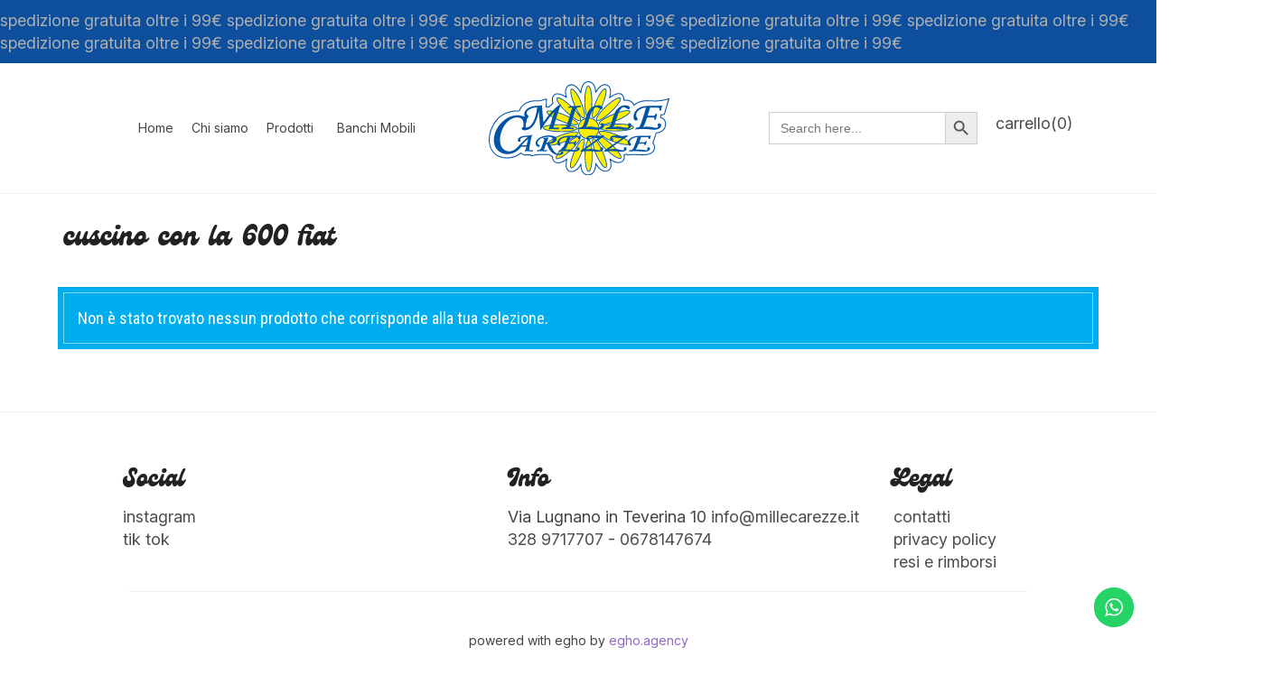

--- FILE ---
content_type: text/css; charset=utf-8
request_url: https://millecarezze.it/wp-content/themes/aurum/assets/css/aurum.css?ver=3.34
body_size: 49431
content:
@keyframes blink {
    50% {
        opacity: 0.5;
    }
}

@keyframes wishlistLoading {
    0% {
        opacity: 0.8;
    }
    to {
        opacity: 0.2;
    }
}

@keyframes addToCartSpinner {
    0% {
        transform: rotate(0deg);
    }
    to {
        transform: rotate(360deg);
    }
}

@keyframes bounceLoader {
    0%,
    to {
        opacity: 1;
    }
    60% {
        opacity: 0;
    }
}

@keyframes moveSlightly {
    0%,
    to {
        left: 0;
    }
    33% {
        left: 80px;
    }
    66% {
        left: -80px;
    }
}

@keyframes scaleout {
    0% {
        transform: scale(0);
    }
    to {
        transform: scale(1);
        opacity: 0;
    }
}

.primary-font,
body,
header.mobile-menu .cart-info a strong,
p {
    font-family: "Roboto", sans-serif;
}

#yith-wcwl-popup-message,
.alert,
.banner .button_outer .button_inner .banner-content strong,
.bordered-block .lost-password,
.breadcrumb,
.btn.btn-bordered,
.contact-page .contact-form label,
.dropdown-menu,
.form-control,
.header-menu .lab-mini-cart .total,
.heading-font,
.nav-tabs>li>a,
.page-container .feature-tab .title,
.page-container .vc_progress_bar .vc_single_bar .vc_label,
.page-container .vc_tta-tabs.vc_tta-style-theme-styled .vc_tta-tabs-list .vc_tta-tab a,
.page-container .wpb_content_element.alert p,
.page-container .wpb_content_element.lab_wpb_image_banner .banner-text-content,
.page-container .wpb_content_element.lab_wpb_products_carousel .products-loading,
.page-container .wpb_content_element.lab_wpb_testimonials .testimonials-inner .testimonial-entry .testimonial-blockquote,
.page-container .wpb_content_element.wpb_tabs .ui-tabs .wpb_tabs_nav li a,
.page-container .wpb_content_element.wpb_tour .wpb_tabs_nav li a,
.page-heading small p,
.pagination>a,
.pagination>span,
.search .search-header,
.shop-empty-cart-page .cart-empty-title p a,
.sidebar .sidebar-entry,
.sidebar .sidebar-entry .price_slider_wrapper .price_slider_amount .button.btn-bordered,
.sidebar .sidebar-entry .woocommerce-product-search [type="submit"].btn-bordered,
.sidebar .sidebar-entry select,
.sidebar .sidebar-entry.widget_product_search #searchsubmit.btn-bordered,
.sidebar .sidebar-entry.widget_search #searchsubmit.btn-bordered,
.sidebar .sidebar-entry.widget_shopping_cart .buttons .button.btn-bordered,
.sidebar .sidebar-entry.widget_shopping_cart .total,
.sidebar .sidebar-entry.widget_wysija .wysija-submit.btn-bordered,
.sidebar .sidebar-list li,
.table>thead>tr>th,
.tooltip-inner,
.top-menu,
.woocommerce #order_review .shop_table tr td,
.woocommerce #order_review .shop_table tr th,
.woocommerce #review_form_wrapper .comment-form-rating label,
.woocommerce #review_form_wrapper .form-submit [type="submit"].btn-bordered,
.woocommerce .bacs_details li,
.woocommerce .button,
.woocommerce .cart_totals .shop_table tr td,
.woocommerce .cart_totals .shop_table tr th,
.woocommerce .commentlist .comment_container .comment-text .meta,
.woocommerce .cross-sells .product-item .product-details .price,
.woocommerce .digital-downloads li .count,
.woocommerce .icon-button .title,
.woocommerce .order-details-list li,
.woocommerce .order-info,
.woocommerce .products .product .item-info span,
.woocommerce .quantity.buttons_added input.input-text,
.woocommerce .shop_attributes td,
.woocommerce .shop_attributes th,
.woocommerce .summary .group_table .woocommerce-grouped-product-list-item__price,
.woocommerce .summary .price,
.woocommerce .summary .product_meta .wcml_currency_switcher,
.woocommerce .summary .product_meta>span,
.woocommerce .summary .yith-wcwl-add-to-wishlist .yith-wcwl-add-button .add_to_wishlist.btn-bordered,
.woocommerce .summary .yith-wcwl-add-to-wishlist .yith-wcwl-wishlistaddedbrowse a.btn-bordered,
.woocommerce .summary .yith-wcwl-add-to-wishlist .yith-wcwl-wishlistexistsbrowse a.btn-bordered,
.woocommerce .summary form.cart .variations .label,
.woocommerce .summary form.cart .variations div.variation-select,
.woocommerce .woocommerce-MyAccount-links,
.woocommerce .woocommerce-cart-form .shop_table td,
.woocommerce .woocommerce-cart-form .shop_table td>.price,
.woocommerce .woocommerce-cart-form .shop_table th,
.woocommerce .woocommerce-cart-form table.wishlist_table thead tr th,
.woocommerce .woocommerce-checkout .order-totals-column .lost-password,
.woocommerce .woocommerce-orders-table td,
.woocommerce .woocommerce-orders-table th,
.woocommerce .woocommerce-shop-header--title .woocommerce-result-count,
.woocommerce dl.variation dd,
.woocommerce dl.variation dt,
.woocommerce legend,
.woocommerce-breadcrumb,
.woocommerce-error,
.woocommerce-info,
.woocommerce-message,
.woocommerce-notice,
.woocommerce-order-pay #order_review .lost-password,
footer.site-footer,
footer.site-footer .footer-widgets .sidebar.widget_search #searchsubmit.btn-bordered,
h1,
h2,
h3,
h4,
h5,
h6,
header.mobile-menu .mobile-logo .logo.text-logo a,
header.site-header,
header.site-header .logo.text-logo a,
section.blog .post .comments .comment+.comment-respond #cancel-comment-reply-link,
section.blog .post .comments .comment-form #submit.btn-bordered,
section.blog .post .comments .comment-respond label,
section.blog .post-password-form input[type="submit"].btn-bordered,
section.blog .post-password-form label {
    font-family: "Roboto Condensed", sans-serif;
}

.banner .button_outer .button_inner .banner-content strong,
.to-uppercase {
    text-transform: uppercase;
}

.clearfix:after,
.clearfix:before,
.page-heading:after,
.page-heading:before,
.woocommerce .content-area .site-main:after,
.woocommerce .content-area .site-main:before,
body>.woocommerce:after,
body>.woocommerce:before {
    content: unset;
    display: table;
}

.clearfix:after,
.page-heading:after,
.woocommerce .content-area .site-main:after,
body>.woocommerce:after {
    clear: both;
}

.center-block {
    display: block;
    margin-left: auto;
    margin-right: auto;
}

.pull-right {
    float: right !important;
}

.pull-left {
    float: left !important;
}

.hide {
    display: none !important;
}

.show {
    display: block !important;
}

.invisible,
.top-menu--widget-woocommerce-currency-switcher .woocommerce-currency-switcher-form select.woocommerce-currency-switcher {
    visibility: hidden;
}

.text-hide {
    font: 0/0 a;
    color: transparent;
    text-shadow: none;
    background-color: transparent;
    border: 0;
}

.hidden {
    display: none !important;
}

.affix {
    position: fixed;
}

body {
    background: #fff;
    color: #333;
}

.bounce-loader lesshat-selector,
.search .search-results-list .search-results li .post-details .meta .add_to_cart_button lesshat-selector,
.woocommerce .blockOverlay:after lesshat-selector,
.woocommerce .products .product .item-image .wishlist.is-loading span lesshat-selector,
.woocommerce .products .product .item-info a[data-product_id]:before lesshat-selector,
body lesshat-selector {
    -lh-property: 0;
}

::selection {
    color: #fff;
    background: #0D4F9D;
}

::-moz-selection {
    color: #fff;
    background: #0D4F9D;
}

a {
    color: #4d4d4d;
}

a:hover {
    color: #0D4F9D;
}

.wrapper {
    max-width: 1200px;
    margin: 0 auto;
}

section {
    padding: 25px 0;
    font-size: 16px;
}

.boxed {
    width: 1220px;
    margin: 0 auto;
    box-shadow: 0 1px 2px 2px rgba(0, 0, 0, 0.05);
    background: #eee;
}

@media screen and (max-width: 768px) {
    .container {
        padding-left: 15px;
        padding-right: 15px;
    }
}

@media screen and (max-width: 992px) {
    .container {
        width: 100%;
    }
}

@media screen and (max-width: 768px) {
    .header-spacer {
        display: none !important;
    }
}

input[type="checkbox"],
input[type="radio"] {
    -webkit-appearance: none;
    -moz-appearance: none;
    appearance: none;
    position: relative;
    display: inline-block;
    content: "";
    width: 16px;
    height: 16px;
    border: 1px solid #eee;
    margin: 0 6px 5px 0;
    cursor: pointer;
    vertical-align: middle;
    top: 1px;
    line-height: 1;
    outline: 0;
    background-color: transparent;
    border-radius: 0;
}

input[type="checkbox"]:before,
input[type="radio"]:before {
    display: block;
    position: absolute;
    content: "";
    left: 3px;
    top: 3px;
    right: 3px;
    bottom: 3px;
    background-color: #0D4F9D;
    transition: all 150ms cubic-bezier(0.445, 0.05, 0.55, 0.95);
    opacity: 0;
    transform: scale(0.9);
}

input[type="checkbox"]:checked:before,
input[type="radio"]:checked:before {
    transform: scale(1);
    opacity: 1;
}

footer.site-footer .footer-widgets .sidebar.widget_search #searchsubmit:active:focus,
footer.site-footer .footer-widgets .sidebar.widget_search #searchsubmit:focus,
input[type="checkbox"]:active,
input[type="checkbox"]:focus,
input[type="radio"]:active,
input[type="radio"]:focus {
    outline: 0;
}

.page-container .wpb_content_element.lab_wpb_testimonials .testimonials-inner .testimonial-entry .testimonial-thumbnail img,
input[type="checkbox"][type="radio"],
input[type="checkbox"][type="radio"]:before,
input[type="radio"][type="radio"],
input[type="radio"][type="radio"]:before {
    border-radius: 50%;
}

input[type="checkbox"]+label[for],
input[type="radio"]+label[for] {
    cursor: pointer;
}

.checkbox input[type="checkbox"],
.checkbox input[type="radio"] {
    position: relative;
    margin-left: 0;
}

.logo-dimensions,
.sidebar .sidebar-entry .product_list_widget li img,
header.site-header .header-menu .logo a img {
    height: auto;
}

header.site-header {
    position: relative;
    background: #fff;
    z-index: 1000;
    box-shadow: 0 1px 0 rgba(0, 0, 0, 0.05);
}

.transparent-header header.site-header {
    background-color: transparent;
    position: absolute;
    left: 0;
    right: 0;
    top: 0;
    transition: all 300ms !important;
    box-shadow: none;
}

.go-to-top:hover svg,
.transparent-header header.mobile-menu .mobile-logo .mobile-toggles .toggle-menu svg,
.transparent-header header.site-header .header-widgets .cart-counter svg,
.transparent-header header.site-header .header-widgets .search-form .search-btn svg,
nav.nav-growpop a:hover svg.icon {
    fill: #fff;
}

.transparent-header header.site-header .lab-mini-cart {
    margin-top: 10px;
}

.transparent-header header.site-header .header-widgets .search-form .search-input-env .form-control {
    background-color: rgba(255, 255, 255, 0.9);
}

.transparent-header header.site-header .header-widgets .search-form.input-visible .search-btn svg {
    fill: #222;
}

@media screen and (max-width: 768px) {
    header.site-header {
        display: none;
    }
}

header.site-header .header-menu {
    display: table;
    width: 100%;
    table-layout: auto;
}

header.site-header .header-menu.centered-menu-header-links {
    position: relative;
    display: table-cell;
    padding-left: 15px;
    z-index: 100;
}

header.site-header .header-menu .logo {
    display: table-cell;
    vertical-align: middle;
    white-space: nowrap;
}

header.site-header .header-menu .header-links,
header.site-header .header-menu .main-menu {
    display: table-cell;
    vertical-align: middle;
    width: auto;
    white-space: nowrap;
}

header.site-header .header-menu .main-menu {
    padding-left: 60px;
}

@media screen and (max-width: 992px) {
    header.site-header .header-menu .main-menu {
        padding-left: 40px;
    }
}

header.site-header .header-menu .main-menu.nav-secondary {
    text-align: right;
}

header.site-header .header-menu .main-menu.nav-secondary li ul {
    text-align: left;
}

header.site-header .header-menu .logo {
    width: 1%;
}

header.site-header .header-menu .logo a {
    padding: 20px 0;
}

.transparent-header header.site-header .header-menu .logo a {
    color: #fff;
}

.transparent-header header.site-header .header-menu .logo a .light-logo {
    display: inline-block;
}

.transparent-header header.site-header .header-menu .logo a .normal-logo,
header.site-header .header-menu .logo a .light-logo {
    display: none;
}

.top-menu--widget-menu .menu .menu-item-has-children .sub-menu li>a img,
header.site-header .header-menu .header-links .header-widgets {
    float: right;
}

header.site-header .header-menu.logo-is-centered {
    margin: 0;
}

header.site-header .header-menu.logo-is-centered .main-menu {
    padding-left: 0;
}

header.site-header .header-menu.logo-is-centered .logo {
    text-align: center;
    width: 1%;
}

header.site-header .header-menu.logo-is-centered .header-links,
header.site-header .header-menu.logo-is-centered .main-menu {
    width: 49.5%;
}

header.site-header .header-menu.menu-is-centered-also {
    margin-top: 20px;
}

header.site-header .logo a {
    display: block;
    line-height: 1;
}

header.site-header .logo a img {
    max-width: 100%;
}

header.site-header .logo.text-logo a {
    text-decoration: none;
    color: #222;
    font-size: 30px;
}

.top-menu ol,
.top-menu ul,
header.site-header div.nav>ul,
header.site-header ul.nav {
    list-style: none;
    margin: 0;
    padding: 0;
}

header.site-header div.nav>ul li,
header.site-header ul.nav li {
    position: relative;
}

header.site-header div.nav>ul li a,
header.site-header ul.nav li a {
    display: block;
    font-weight: 400;
    text-transform: uppercase;
    color: #222;
    outline: 0;
}

header.site-header div.nav>ul li a:active,
header.site-header div.nav>ul li a:focus,
header.site-header ul.nav li a:active,
header.site-header ul.nav li a:focus {
    background-color: transparent;
}

header.site-header div.nav>ul li a i,
header.site-header ul.nav li a i {
    display: inline-block;
    margin-right: 5px;
    vertical-align: middle;
    position: relative;
    margin-top: -2px;
}

header.site-header div.nav>ul li a:hover,
header.site-header ul.nav li a:hover {
    text-decoration: underline;
}

header.site-header div.nav>ul li ul,
header.site-header ul.nav li ul {
    display: block;
    visibility: hidden;
    transform: translateX(-10px);
    zoom: 1;
    -webkit-opacity: 0;
    -moz-opacity: 0;
    opacity: 0;
    filter: alpha(opacity=0);
    transition: all 250ms ease-in-out;
    list-style: none;
    padding: 15px 0;
    margin: 0;
    background-color: #f7f7f7;
    min-width: 200px;
}

header.site-header div.nav>ul li ul li a,
header.site-header ul.nav li ul li a {
    padding: 5px 20px;
}

header.site-header div.nav>ul li ul li ul,
header.site-header ul.nav li ul li ul {
    position: absolute;
    left: 100%;
    top: 0;
    margin-top: -15px;
}

header.site-header div.nav>ul li ul li:hover>a,
header.site-header ul.nav li ul li:hover>a {
    background: #efefef;
}

header.site-header div.nav>ul li ul li.current-menu-ancestor>a,
header.site-header div.nav>ul li ul li.current-menu-item>a,
header.site-header div.nav>ul li ul li.current_page_ancestor>a,
header.site-header div.nav>ul li ul li.current_page_item>a,
header.site-header ul.nav li ul li.current-menu-ancestor>a,
header.site-header ul.nav li ul li.current-menu-item>a,
header.site-header ul.nav li ul li.current_page_ancestor>a,
header.site-header ul.nav li ul li.current_page_item>a {
    background-color: #efefef;
}

header.site-header div.nav>ul li ul li.menu-item-has-children>a:before,
header.site-header ul.nav li ul li.menu-item-has-children>a:before {
    font-family: FontAwesome;
    content: "";
    display: block;
    float: right;
    zoom: 1;
    -webkit-opacity: 0.5;
    -moz-opacity: 0.5;
    opacity: 0.5;
    filter: alpha(opacity=50);
}

header.site-header div.nav>ul li ul li.menu-item-has-children:hover>a:before,
header.site-header ul.nav li ul li.menu-item-has-children:hover>a:before {
    zoom: 1;
    -webkit-opacity: 1;
    -moz-opacity: 1;
    opacity: 1;
    filter: alpha(opacity=100);
}

header.site-header div.nav>ul li.sub-visible>ul,
header.site-header ul.nav li.sub-visible>ul {
    display: block;
    visibility: visible;
    transform: translateX(0);
    transform: translateY(0);
    zoom: 1;
    -webkit-opacity: 1;
    -moz-opacity: 1;
    opacity: 1;
    filter: alpha(opacity=100);
}

header.site-header .full-menu.menu-centered .main-menu div.nav>ul,
header.site-header .full-menu.menu-centered .main-menu ul.nav,
header.site-header div.nav>ul>li,
header.site-header ul.nav>li {
    display: inline-block;
}

header.site-header div.nav>ul>li>a,
header.site-header ul.nav>li>a {
    font-size: 16px;
    padding: 25px 20px;
}

.transparent-header header.site-header div.nav>ul>li>a,
.transparent-header header.site-header ul.nav>li>a {
    color: #fff;
    background-color: transparent;
}

.transparent-header header.site-header div.nav>ul>li>a:hover,
.transparent-header header.site-header ul.nav>li>a:hover {
    color: #fff;
    background-color: rgba(255, 255, 255, 0.25);
}

header.site-header div.nav>ul>li>a:after,
header.site-header ul.nav>li>a:after {
    display: block;
    content: "";
    height: 2px;
    background: #222;
    visibility: hidden;
}

.transparent-header header.site-header div.nav>ul>li>a:after,
.transparent-header header.site-header ul.nav>li>a:after {
    background: #fff;
}

header.site-header div.nav>ul>li>a:hover,
header.site-header ul.nav>li>a:hover {
    text-decoration: none;
    color: #0D4F9D;
}

.transparent-header header.site-header div.nav>ul>li:hover>a,
.transparent-header header.site-header ul.nav>li:hover>a {
    background-color: rgba(255, 255, 255, 0.25);
}

header.site-header div.nav>ul>li:hover>a,
header.site-header ul.nav>li:hover>a {
    background-color: #f7f7f7;
}

header.site-header div.nav>ul>li.current-menu-ancestor>a:after,
header.site-header div.nav>ul>li.current-menu-item>a:after,
header.site-header div.nav>ul>li.current_page_ancestor>a:after,
header.site-header div.nav>ul>li.current_page_item>a:after,
header.site-header div.nav>ul>li.current_page_parent>a:after,
header.site-header ul.nav>li.current-menu-ancestor>a:after,
header.site-header ul.nav>li.current-menu-item>a:after,
header.site-header ul.nav>li.current_page_ancestor>a:after,
header.site-header ul.nav>li.current_page_item>a:after,
header.site-header ul.nav>li.current_page_parent>a:after {
    visibility: visible;
}

header.site-header div.nav>ul>li>ul,
header.site-header ul.nav>li>ul {
    position: absolute;
    transform: translateX(0);
}

header.site-header .header-widgets {
    list-style: none;
    padding: 0;
    margin: 0;
    position: relative;
}

header.site-header .header-widgets li {
    display: block;
    float: left;
}

header.site-header .header-widgets li+li {
    margin-left: 20px;
}

header.site-header .header-widgets .search-form {
    position: relative;
    z-index: 100;
}

header.site-header .header-widgets .search-form .mobile-search-button {
    display: none;
}

header.site-header .header-widgets .search-form .search-input-env {
    visibility: hidden;
    position: relative;
    zoom: 1;
    -webkit-opacity: 0;
    -moz-opacity: 0;
    opacity: 0;
    filter: alpha(opacity=0);
    transition: all 120ms ease-in-out;
}

header.site-header .header-widgets .search-form .search-input-env .form-control {
    height: 35px;
    padding-right: 43px;
    position: absolute;
    right: 0;
    top: 50%;
    width: 200px;
    border-color: #eee;
    box-shadow: none;
}

header.site-header .header-widgets .search-form .search-btn {
    display: inline-block;
    position: relative;
    right: 5px;
    top: 4px;
    width: 28px;
    height: 28px;
    transition: all 250ms;
}

header.mobile-menu .mobile-logo .mobile-toggles .toggle-menu svg,
header.site-header .header-widgets .cart-counter svg,
header.site-header .header-widgets .search-form .search-btn svg {
    width: 100%;
    height: 100%;
}

header.site-header .header-widgets .search-form.input-visible .search-input-env {
    visibility: visible;
    zoom: 1;
    -webkit-opacity: 1;
    -moz-opacity: 1;
    opacity: 1;
    filter: alpha(opacity=100);
}

header.site-header .header-widgets .search-form.input-visible .search-btn {
    transform: scale(0.7);
}

header.site-header .header-widgets .cart-counter {
    position: relative;
    display: block;
    width: 35px;
    height: 35px;
}

header.site-header .header-widgets .cart-counter .badge {
    top: 0;
    left: -5px;
    position: absolute;
    background-color: #0D4F9D;
    text-align: center;
    padding: 0;
    line-height: 18px;
    font-size: 13px;
    width: 18px;
    height: 18px;
    zoom: 1;
    -webkit-opacity: 0;
    -moz-opacity: 0;
    opacity: 0;
    filter: alpha(opacity=0);
    transition: opacity 250ms linear;
}

header.site-header .header-widgets .cart-counter.has-notifications .badge {
    zoom: 1;
    -webkit-opacity: 1;
    -moz-opacity: 1;
    opacity: 1;
    filter: alpha(opacity=100);
}

header.site-header .full-menu {
    border-top: 1px solid #eee;
}

.transparent-header header.site-header .full-menu,
header.site-header .full-menu.menu-centered {
    border-top: 0;
}

header.site-header .full-menu>.container>.row>.col-sm-12 {
    padding: 0;
}

header.site-header .full-menu div.nav>ul>li>a,
header.site-header .full-menu ul.nav>li>a {
    padding-top: 15px;
    padding-bottom: 15px;
}

header.site-header .full-menu.menu-centered .main-menu {
    text-align: center;
}

header.site-header .full-menu.menu-centered .main-menu .nav {
    text-align: left;
}

header.mobile-menu .mobile-logo,
header.site-header .full-menu .menu-container {
    display: table;
    width: 100%;
    table-layout: auto;
}

header.site-header .full-menu .menu-container .logo,
header.site-header .full-menu .menu-container .main-menu {
    display: table-cell;
    vertical-align: middle;
}

header.site-header .full-menu .menu-container .logo {
    width: 1%;
    padding-right: 20px;
    display: none;
}

header.site-header .full-menu .menu-container .logo.visible {
    display: table-cell;
}

header.site-header .full-menu.menu-centered .menu-container .main-menu {
    width: auto;
    display: table;
    margin: 0 auto;
}

header.site-header .full-menu.menu-centered .menu-container .main-menu>nav {
    display: table-cell !important;
    vertical-align: middle;
}

header.site-header .full-menu.menu-centered .menu-container .main-menu .centered-menu-header-links {
    width: auto;
    vertical-align: middle;
}

header.site-header .full-menu.menu-centered .menu-container .main-menu .centered-menu-header-links .header-widgets {
    margin-bottom: 5px;
}

@media screen and (min-width: 768px) {
    header.site-header.sticky.sticked {
        position: fixed;
        left: 0;
        right: 0;
        top: 0;
    }
    .transparent-header header.site-header.sticky.sticked {
        background-color: #fff;
    }
    .transparent-header header.site-header.sticky.sticked .logo.text-logo a,
    .transparent-header header.site-header.sticky.sticked .ubermenu.ubermenu-skin-none .ubermenu-item.ubermenu-item-level-0>.ubermenu-target>.ubermenu-target-title,
    header.site-header.sticky.sticked div.nav>ul>li>a,
    header.site-header.sticky.sticked ul.nav>li>a {
        color: #222;
    }
    .transparent-header header.site-header.sticky.sticked .ubermenu.ubermenu-skin-none .ubermenu-item.ubermenu-item-level-0>.ubermenu-target>.ubermenu-target-title:after {
        background-color: #222;
    }
    .transparent-header header.site-header.sticky.sticked .header-widgets .cart-counter svg,
    .transparent-header header.site-header.sticky.sticked .header-widgets .search-form .search-btn svg {
        fill: #222;
    }
    .admin-bar header.site-header.sticky.sticked {
        top: 32px;
    }
    .transparent-header header.site-header.sticky.sticked .logo .normal-logo {
        display: inline-block;
    }
    .transparent-header header.site-header.sticky.sticked .logo .light-logo {
        display: none;
    }
    header.site-header.sticky.sticked div.nav>ul>li>a:after,
    header.site-header.sticky.sticked ul.nav>li>a:after {
        background: #222;
    }
    header.site-header.sticky.sticked .full-menu .menu-container .logo img#site-logo {
        width: auto !important;
        min-width: 1 !important;
        min-height: 18px !important;
        height: 18px !important;
    }
    header.site-header.sticky.sticked .full-menu .menu-container .logo.text-logo a {
        font-size: 25px;
    }
    header.site-header.sticky.sticked .header-menu.logo-is-centered div.nav>ul>li>a,
    header.site-header.sticky.sticked .header-menu.logo-is-centered ul.nav>li>a {
        padding-top: 10px;
        padding-bottom: 10px;
        transition: padding 100ms ease-in-out;
    }
    header.site-header.sticky.sticked .header-menu.logo-is-centered .logo a {
        padding-top: 5px;
        padding-bottom: 10px;
        transition: padding 100ms ease-in-out;
    }
    header.site-header.sticky.sticked .full-menu.menu-centered div.nav>ul>li>a,
    header.site-header.sticky.sticked .full-menu.menu-centered ul.nav>li>a {
        padding-top: 10px;
        padding-bottom: 10px;
    }
    header.site-header.sticky.sticked .header-menu.menu-is-centered-also {
        margin-top: 10px;
    }
    header.site-header.sticky.sticked.header-type-1 .header-menu .logo a,
    header.site-header.sticky.sticked.header-type-1 div.nav>ul>li>a,
    header.site-header.sticky.sticked.header-type-1 ul.nav>li>a {
        padding-top: 10px;
        padding-bottom: 10px;
        transition: all 350ms;
    }
    header.site-header.sticky.sticked.header-type-1 .header-widgets .search-form .search-input-env .form-control {
        height: 35px;
    }
    header.site-header.sticky.sticked .header-menu .lab-mini-cart {
        margin-top: 5px !important;
        border-top: 1px solid #eee;
    }
    header.site-header.sticky.sticked .full-menu .container>.row>.col-sm-12 {
        padding-left: 15px;
        padding-right: 15px;
    }
}

header.mobile-menu {
    position: relative;
    display: none;
}

.transparent-header header.mobile-menu {
    position: absolute;
    left: 0;
    top: 0;
    right: 0;
    z-index: 250;
}

.transparent-header header.mobile-menu .mobile-logo {
    border-bottom: 0;
}

.transparent-header header.mobile-menu .light-logo {
    display: inline-block;
}

.transparent-header header.mobile-menu .normal-logo,
header.mobile-menu .mobile-logo>.cart-info .cart-counter strong {
    display: none;
}

@media screen and (max-width: 768px) {
    header.mobile-menu {
        display: block;
    }
}

header.mobile-menu .mobile-logo {
    border-bottom: 1px solid #eee;
}

@media screen and (max-width: 769px) {
    header.mobile-menu .mobile-logo {
        padding: 0;
    }
}

header.mobile-menu .mobile-logo .logo,
header.mobile-menu .mobile-logo .mobile-toggles {
    display: table-cell;
    vertical-align: middle;
    padding: 20px 15px;
}

header.mobile-menu .mobile-logo .mobile-toggles {
    width: 1%;
}

header.mobile-menu .mobile-logo .logo a,
header.mobile-menu .mobile-logo .mobile-toggles a {
    outline: 0;
}

header.mobile-menu .mobile-logo .logo {
    width: 99%;
}

header.mobile-menu .mobile-logo .logo.text-logo a {
    font-size: 30px;
    text-decoration: none;
}

footer.site-footer .footer-widgets .sidebar.widget_calendar #wp-calendar tfoot #next,
header.mobile-menu .mobile-logo .mobile-toggles {
    text-align: right;
}

header.mobile-menu .mobile-logo .mobile-toggles .toggle-menu {
    text-indent: -9999px;
    display: inline-block;
    vertical-align: middle;
    position: relative;
    width: 32px;
    height: 32px;
}

header.mobile-menu .mobile-logo>.cart-info {
    display: table-cell !important;
    width: 1%;
    background: 0 0;
    vertical-align: middle;
}

@media screen and (max-width: 769px) {
    header.mobile-menu .mobile-logo>.cart-info {
        padding: 0;
    }
}

header.mobile-menu .mobile-logo>.cart-info .cart-counter {
    position: relative;
    margin: 17px 0;
    padding: 0 5px 0 0;
    border-bottom: 0;
}

header.mobile-menu .mobile-logo>.cart-info .cart-counter:hover {
    background: 0 0;
}

header.mobile-menu .mobile-logo>.cart-info .cart-counter .cart-icon {
    float: right;
    margin-right: 0;
}

header.mobile-menu .mobile-logo>.cart-info .cart-counter .badge {
    position: absolute;
    float: none;
    right: 100%;
    margin-right: -10px;
    top: -3px;
    font-size: 11px;
    padding: 3px 0;
    width: 18px;
}

header.mobile-menu .mobile-logo>.cart-info .cart-counter.cart-zero .badge {
    zoom: 1;
    -webkit-opacity: 0;
    -moz-opacity: 0;
    opacity: 0;
    filter: alpha(opacity=0);
}

header.mobile-menu div.mobile-menu>ul,
header.mobile-menu ul.mobile-menu {
    background: #fff;
    list-style: none;
    padding: 0;
    margin: 0;
}

header.mobile-menu div.mobile-menu>ul li,
header.mobile-menu ul.mobile-menu li {
    text-transform: uppercase;
    width: 100%;
}

header.mobile-menu div.mobile-menu>ul li a,
header.mobile-menu ul.mobile-menu li a {
    background: #fff;
    display: block;
    padding: 10px 15px;
    border-bottom: 1px solid #eee;
    color: #222;
    font-size: 18px;
    position: relative;
    text-decoration: none;
}

header.mobile-menu div.mobile-menu>ul li a .sub-menu-indicator,
header.mobile-menu ul.mobile-menu li a .sub-menu-indicator {
    position: absolute;
    top: 0;
    right: 0;
    bottom: 0;
    border-left: 1px solid #eee;
    padding: 10px 25px;
    background: #fff;
    overflow: hidden;
    transition: all 300ms ease-in-out;
}

header.mobile-menu div.mobile-menu>ul li a .sub-menu-indicator i,
header.mobile-menu ul.mobile-menu li a .sub-menu-indicator i {
    position: absolute;
    left: 0;
    top: 0;
    padding: 14px 19px;
    transform: rotate(0deg);
    transition: all 300ms ease-in-out;
}

header.mobile-menu div.mobile-menu>ul li a .sub-menu-indicator .plus-menu-icon,
header.mobile-menu ul.mobile-menu li a .sub-menu-indicator .plus-menu-icon {
    font-family: "AurumIcons";
    font-style: normal;
    font-size: 12px;
}

header.mobile-menu div.mobile-menu>ul li a .sub-menu-indicator .plus-menu-icon:before,
header.mobile-menu ul.mobile-menu li a .sub-menu-indicator .plus-menu-icon:before {
    content: "";
}

header.mobile-menu .cart-info a:hover,
header.mobile-menu div.mobile-menu>ul li a:hover,
header.mobile-menu ul.mobile-menu li a:hover {
    background: #eee;
}

header.mobile-menu div.mobile-menu>ul li a:after,
header.mobile-menu ul.mobile-menu li a:after {
    display: block;
    content: "";
    background: #222;
    position: absolute;
    left: 3px;
    top: 2%;
    bottom: 2%;
    width: 2px;
    visibility: hidden;
}

header.mobile-menu div.mobile-menu>ul li.sub-visible>a .sub-menu-indicator,
header.mobile-menu ul.mobile-menu li.sub-visible>a .sub-menu-indicator {
    background: #f8f8f8;
    border-bottom-color: transparent;
}

header.mobile-menu div.mobile-menu>ul li.sub-visible>a .sub-menu-indicator i,
header.mobile-menu ul.mobile-menu li.sub-visible>a .sub-menu-indicator i {
    transform: rotate(135deg);
}

header.mobile-menu div.mobile-menu>ul li.current-menu-ancestor>a:after,
header.mobile-menu div.mobile-menu>ul li.current-menu-item>a:after,
header.mobile-menu div.mobile-menu>ul li.current_page_ancestor>a:after,
header.mobile-menu div.mobile-menu>ul li.current_page_item>a:after,
header.mobile-menu ul.mobile-menu li.current-menu-ancestor>a:after,
header.mobile-menu ul.mobile-menu li.current-menu-item>a:after,
header.mobile-menu ul.mobile-menu li.current_page_ancestor>a:after,
header.mobile-menu ul.mobile-menu li.current_page_item>a:after {
    visibility: visible;
}

header.mobile-menu div.mobile-menu>ul li ul,
header.mobile-menu ul.mobile-menu li ul {
    padding: 0;
    list-style: none;
    display: none;
    overflow: hidden;
}

header.mobile-menu div.mobile-menu>ul li ul li a,
header.mobile-menu ul.mobile-menu li ul li a {
    padding-left: 30px;
    background: #f8f8f8;
    font-size: 16px;
}

.page-container .wpb_content_element.lab_vc_pagetitle.has-icon.font-size-medium h2,
header.mobile-menu div.mobile-menu>ul li ul li li a,
header.mobile-menu ul.mobile-menu li ul li li a {
    padding-left: 45px;
}

header.mobile-menu div.mobile-menu>ul li ul li li li a,
header.mobile-menu ul.mobile-menu li ul li li li a {
    padding-left: 60px;
}

header.mobile-menu div.mobile-menu>ul li.sub-visible>a:before,
header.mobile-menu ul.mobile-menu li.sub-visible>a:before {
    transform: rotate(90deg);
}

header.mobile-menu div.mobile-menu>ul li.sub-visible>ul,
header.mobile-menu ul.mobile-menu li.sub-visible>ul {
    display: block;
}

.top-menu--widget-menu .menu li,
header.mobile-menu .search-site {
    position: relative;
}

header.mobile-menu .search-site .form-control {
    border-top: 0;
    padding: 20px 15px;
}

header.mobile-menu .search-site .form-control:focus {
    border-color: #eee;
    box-shadow: none;
}

header.mobile-menu .search-site .mobile-search-button {
    display: block;
    position: absolute;
    top: 0;
    right: 0;
    bottom: 0;
    width: 55px;
}

header.mobile-menu .search-site .mobile-search-button svg {
    position: absolute;
    top: 50%;
    left: 50%;
    transform: translate(-50%, -50%);
    width: 18px;
}

.mobile-menu--content.visible,
header.mobile-menu .search-site.is-visible {
    display: block;
}

header.mobile-menu> :last-child {
    box-shadow: 0 3px 5px rgba(0, 0, 0, 0.1);
}

header.mobile-menu .cart-info {
    display: none;
    background: #fff;
}

header.mobile-menu .cart-info a {
    display: block;
    padding: 10px 15px;
    border-bottom: 1px solid #eee;
    text-transform: uppercase;
    line-height: 1;
    color: #333;
}

header.mobile-menu .cart-info a:after,
header.mobile-menu .cart-info a:before {
    content: " ";
    display: table;
}

header.mobile-menu .cart-info a:after {
    clear: both;
}

header.mobile-menu .cart-info a strong {
    display: block;
    float: left;
    font-weight: 500;
    font-size: 18px;
    padding-top: 3px;
}

header.mobile-menu .cart-info .cart-icon {
    display: block;
    float: left;
    margin-right: 5px;
}

header.mobile-menu .cart-info .items-count {
    background-color: #0D4F9D;
    float: right;
    position: relative;
    top: 3px;
}

@media screen and (max-width: 768px) {
    header.mobile-menu.sticky-mobile.is-fixed-mobile {
        position: fixed;
        top: 0;
        left: 0;
        right: 0;
        z-index: 1000;
        background: #fff;
        max-height: 100%;
        overflow: auto;
    }
    header.mobile-menu.sticky-mobile.is-fixed-mobile .mobile-logo .logo,
    header.mobile-menu.sticky-mobile.is-fixed-mobile .mobile-logo .mobile-toggles {
        padding-top: 10px;
        padding-bottom: 10px;
    }
    .transparent-header header.mobile-menu.sticky-mobile.is-fixed-mobile {
        background: 0 0;
        position: absolute;
    }
}

.mobile-menu--content {
    padding: 0;
    display: none;
}

.mobile-menu-fixed-spacer {
    display: none;
}

@media screen and (max-width: 768px) {
    .mobile-menu-fixed-spacer {
        display: block;
    }
    .admin-bar .mobile-menu-fixed-spacer {
        display: none;
    }
    .admin-bar .mobile-menu-fixed-spacer~.mobile-menu {
        position: relative !important;
    }
}

.transparent-header .header-spacer {
    display: none !important;
}

.transparent-header.admin-bar .site-header {
    top: 32px;
}

.top-menu {
    position: relative;
    z-index: 200;
    padding: 10px 0;
    font-size: 14px;
}

.top-menu .col,
.top-menu .row {
    display: flex;
    align-items: center;
}

.mobile-menu--content .top-menu .row,
ul.woocommerce-error,
ul.woocommerce-info,
ul.woocommerce-message,
ul.woocommerce-notice {
    flex-direction: column;
}

.top-menu .col {
    position: relative;
    min-height: 1px;
    padding: 0 15px;
    width: 100%;
    max-width: 100%;
    min-width: 100%;
}

.mobile-menu--content .top-menu .col {
    justify-content: center;
    padding: 5px 0;
}

.top-menu .col.right {
    justify-content: flex-end;
}

.mobile-menu--content .top-menu .col.right {
    justify-content: center;
}

.top-menu--columns-2 .col {
    width: 50%;
    max-width: 50%;
    min-width: 50%;
}

.mobile-menu--content .top-menu--columns-2 .col {
    width: 100%;
    max-width: 100%;
    min-width: 100%;
}

.top-menu--widget,
.top-menu--widget-menu .menu>li {
    margin-right: 30px;
}

.top-menu ol li:last-child,
.top-menu ul li:last-child,
.top-menu--widget:last-child {
    margin-right: 0;
}

.top-menu ol li,
.top-menu ul li {
    display: inline-block;
    margin-right: 10px;
}

.top-menu a {
    transition: color 190ms ease-in-out;
}

.top-menu--separator {
    display: inline-block;
    padding: 0 10px;
}

.top-menu--cart-totals .top-menu--number,
.top-menu--dark a:hover {
    color: #fafafa;
}

.top-menu--widget-menu .menu .menu-item-has-children .sub-menu {
    position: absolute;
    left: 0;
    top: 100%;
    margin-top: 10px;
    visibility: hidden;
    opacity: 0;
    min-width: 200px;
    transition: all 250ms ease-in-out;
    transition-delay: 100ms;
    border: 1px solid transparent;
}

.mobile-menu--content .top-menu--widget-menu .menu .menu-item-has-children .sub-menu {
    min-width: 100px;
}

.top-menu--widget-menu .menu .menu-item-has-children .sub-menu li {
    display: block;
    margin-right: 0;
    white-space: nowrap;
}

.top-menu--widget-menu .menu .menu-item-has-children .sub-menu li>a {
    display: block;
    padding: 10px 15px;
    border-top: 1px solid transparent;
    transition: background 180ms ease-in-out, color 180ms ease-in-out;
}

.mobile-menu--content .top-menu--widget-menu .menu .menu-item-has-children .sub-menu li>a {
    padding: 5px 10px;
}

.top-menu--widget-menu .menu .menu-item-has-children .sub-menu li.menu-item-has-children>a {
    padding-right: 25px;
}

.top-menu--widget-menu .menu .menu-item-has-children .sub-menu li.menu-item-has-children:after {
    font-family: "AurumIcons";
    content: "";
    display: block;
    margin-left: 10px;
    font-size: 10px;
    position: absolute;
    right: 15px;
    top: 50%;
    line-height: 1;
    transform: translateY(-50%);
}

.top-menu--widget-menu .menu .menu-item-has-children .sub-menu .sub-menu {
    left: 100%;
    top: 0;
    margin-top: 0;
}

.top-menu--widget-menu .menu .menu-item-has-children:hover>.sub-menu {
    transition-delay: 0;
    opacity: 1;
    visibility: visible;
}

.top-menu--widget-menu .menu>li.menu-item:before {
    position: absolute;
    content: "";
    width: 1px;
    height: 10px;
    background-color: rgba(255, 255, 255, 0.2);
    right: -16px;
    top: 50%;
    transform: translateY(-50%);
}

.top-menu--widget-menu .menu>li:last-child:before,
footer.site-footer .footer-menu ul li:last-child:after {
    display: none;
}

.top-menu--widget-menu .menu>li>.sub-menu {
    border-top: 0 !important;
}

.top-menu .col.right .menu .menu-item-has-children .sub-menu {
    right: 0;
    left: auto;
}

.top-menu .col.right .menu .menu-item-has-children .sub-menu .sub-menu {
    right: 100%;
}

.top-menu--widget-social-networks .social-networks li {
    font-size: 13px;
}

.top-menu--widget-woocommerce-currency-switcher .woocommerce-currency-switcher-form .dd-container .dd-select {
    background: 0 0 !important;
    border: 0;
    border-radius: 0;
}

.top-menu--widget-woocommerce-currency-switcher .woocommerce-currency-switcher-form .dd-container .dd-select .dd-selected {
    padding: 0 25px 0 0;
    color: #fff;
}

.single-attachment dl dd,
.top-menu--widget-woocommerce-currency-switcher .woocommerce-currency-switcher-form .dd-container .dd-select .dd-selected .dd-selected-text {
    margin-bottom: 0;
}

.top-menu--widget-woocommerce-currency-switcher .woocommerce-currency-switcher-form .dd-container .dd-select .dd-selected .dd-desc {
    display: none;
}

.top-menu--widget-woocommerce-currency-switcher .woocommerce-currency-switcher-form .dd-container .dd-select .dd-pointer-down {
    border-top-color: #fff;
}

.top-menu--widget-woocommerce-currency-switcher .woocommerce-currency-switcher-form .dd-container .dd-select .dd-pointer-up {
    border-bottom-color: #fff !important;
}

.top-menu--widget-woocommerce-currency-switcher .woocommerce-currency-switcher-form .dd-container .dd-options {
    box-shadow: none;
    min-width: 120px;
    margin-top: 10px !important;
}

.top-menu--widget-woocommerce-currency-switcher .woocommerce-currency-switcher-form .dd-container .dd-options li {
    display: block;
    margin-right: 0;
}

.top-menu--widget-woocommerce-currency-switcher .woocommerce-currency-switcher-form .dd-container .dd-options .dd-option {
    padding: 5px 10px;
    transition: background 200ms ease-in-out;
}

.top-menu--widget-woocommerce-currency-switcher .woocommerce-currency-switcher-form .dd-container .dd-options .dd-option .dd-option-text {
    margin-bottom: 0;
    color: #afafaf;
}

.top-menu--widget-woocommerce-currency-switcher .woocommerce-currency-switcher-form .dd-container .dd-options .dd-option:hover {
    background-color: #fafafa;
}

.top-menu .col.right .dd-options {
    right: 0;
    left: auto;
}

.top-menu--widget-wpml-language-switcher .wpml-ls-legacy-dropdown,
.top-menu--widget-wpml-language-switcher .wpml-ls-legacy-dropdown-click {
    width: 100%;
}

.top-menu--widget-wpml-language-switcher .wpml-ls-legacy-dropdown .wpml-ls-sub-menu,
.top-menu--widget-wpml-language-switcher .wpml-ls-legacy-dropdown-click .wpml-ls-sub-menu {
    margin-top: -1px;
}

.top-menu--widget-wpml-language-switcher .wpml-ls-legacy-dropdown .wpml-ls-sub-menu li,
.top-menu--widget-wpml-language-switcher .wpml-ls-legacy-dropdown-click .wpml-ls-sub-menu li {
    width: 100%;
    margin-right: 0;
}

.top-menu--widget-wpml-language-switcher .wpml-ls-legacy-dropdown a:hover,
.top-menu--widget-wpml-language-switcher .wpml-ls-legacy-dropdown-click a:hover {
    color: #222;
}

.top-menu--widget-wpml-language-switcher .wpml-ls-legacy-list-horizontal {
    padding: 0;
    margin-top: -4px;
}

.top-menu--widget-wpml-language-switcher .wpml-ls-legacy-list-horizontal li {
    margin-right: 15px;
}

.top-menu--widget-wpml-language-switcher .wpml-ls-legacy-list-horizontal li:last-child {
    margin-right: 0;
}

.top-menu--widget-wpml-language-switcher .wpml-ls-legacy-list-horizontal li a {
    padding: 0;
    display: block;
}

.top-menu--widget-wpml-language-switcher .wpml-ls-legacy-list-horizontal li a span {
    display: inline-block;
    line-height: 1;
}

.top-menu--widget-wpml-currency-switcher {
    position: relative;
}

.sidebar .sidebar-entry .product_list_widget li .star-rating-icons i:before,
.top-menu--widget-wpml-currency-switcher .wcml-dropdown {
    margin: 0;
    width: auto;
}

.top-menu--widget-wpml-currency-switcher .wcml-dropdown ul.wcml-cs-submenu {
    min-width: 200px;
    margin-top: 10px !important;
    box-shadow: none;
    transition: all 250ms ease-in-out;
    opacity: 0;
    transition-delay: 100ms;
    border-top-color: #eee;
}

.top-menu--widget-wpml-currency-switcher .wcml-dropdown ul.wcml-cs-submenu li {
    border-color: #eee;
}

.top-menu--widget-wpml-currency-switcher .wcml-dropdown ul li {
    display: block;
    margin-right: 0;
    transition: background 150ms ease-in-out;
}

.top-menu--widget-wpml-currency-switcher .wcml-dropdown ul li a {
    padding: 10px;
    background-color: transparent;
}

.top-menu--widget-wpml-currency-switcher .wcml-dropdown ul li a:hover {
    color: #afafaf;
    background-color: transparent;
}

.top-menu--widget-wpml-currency-switcher .wcml-dropdown ul li.wcml-cs-active-currency {
    margin-right: 0;
    background: 0 0;
    border: 0;
}

.top-menu--widget-wpml-currency-switcher .wcml-dropdown ul li.wcml-cs-active-currency .wcml-cs-item-toggle {
    padding: 3px 15px 3px 0;
}

.top-menu--widget-wpml-currency-switcher .wcml-dropdown ul li.wcml-cs-active-currency .wcml-cs-item-toggle:after {
    right: 0;
}

.top-menu--widget-wpml-currency-switcher .wcml-dropdown ul li.wcml-cs-active-currency:hover .wcml-cs-submenu {
    opacity: 1;
    transition-delay: 0ms;
}

.top-menu--widget-wpml-currency-switcher>img {
    position: absolute;
    left: 100%;
    top: 50%;
    transform: translateY(-50%);
    width: 10px;
    height: 10px;
    margin-left: 8px !important;
}

.top-menu .col.right .top-menu--widget-wpml-currency-switcher .wcml-dropdown .wcml-cs-submenu {
    right: 0;
    left: auto;
    text-align: right;
}

.top-menu .col.right .top-menu--widget-wpml-currency-switcher>img {
    right: 100%;
    left: auto;
    margin-right: 8px;
}

.top-menu .woocommerce-breadcrumb {
    margin: 0;
}

.top-menu--dark {
    color: #afafaf;
}

.top-menu--dark a,
.top-menu--gray a,
.top-menu--light a {
    color: #afafaf;
    text-decoration: none;
    transition: color 200ms ease-in-out;
}

.top-menu--dark .top-menu--cart-totals .top-menu--number,
.top-menu--dark .top-menu--widget-woocommerce-currency-switcher .woocommerce-currency-switcher-form .dd-container .dd-options .dd-option:hover .dd-option-text,
.top-menu--dark .top-menu--widget-woocommerce-currency-switcher .woocommerce-currency-switcher-form .dd-container .dd-select .dd-selected,
.top-menu--dark .top-menu--widget-wpml-currency-switcher .wcml-dropdown ul li a:hover {
    color: #fafafa;
}

.top-menu--dark .top-menu--widget-menu .menu li.current-menu-ancestor>a,
.top-menu--dark .top-menu--widget-menu .menu li.current-menu-item>a {
    color: #fff;
}

.top-menu--dark,
.top-menu--dark .top-menu--widget-menu .menu .menu-item-has-children .sub-menu,
.woocommerce .woocommerce-cart-form table.wishlist_table tbody tr td.product-add-to-cart .button.add_to_cart_button,
.woocommerce .woocommerce-cart-form table.wishlist_table thead tr td.product-add-to-cart .button.add_to_cart_button {
    background-color: #222;
}

.top-menu--dark .top-menu--widget-menu .menu .menu-item-has-children .sub-menu li a,
.top-menu--dark .top-menu--widget-wpml-currency-switcher .wcml-dropdown ul.wcml-cs-submenu {
    border-top-color: #2f2f2f;
}

.top-menu--dark .top-menu--widget-menu .menu .menu-item-has-children .sub-menu li:hover>a {
    background-color: #2f2f2f;
}

.top-menu--dark .top-menu--widget-menu .menu>li.menu-item:before {
    background-color: rgba(255, 255, 255, 0.2);
}

.top-menu--dark .top-menu--widget-wpml-currency-switcher .wcml-dropdown ul.wcml-cs-submenu li {
    border-color: #2f2f2f;
}

.top-menu--dark .top-menu--widget-woocommerce-currency-switcher .woocommerce-currency-switcher-form .dd-container .dd-select .dd-pointer-down {
    border-top-color: #fafafa;
}

.top-menu--dark .top-menu--widget-woocommerce-currency-switcher .woocommerce-currency-switcher-form .dd-container .dd-select .dd-pointer-up {
    border-bottom-color: #fafafa !important;
}

.top-menu--dark .top-menu--widget-woocommerce-currency-switcher .woocommerce-currency-switcher-form .dd-container .dd-options .dd-option .dd-option-text {
    color: #afafaf;
}

.top-menu--dark .top-menu--widget-woocommerce-currency-switcher .woocommerce-currency-switcher-form .dd-container .dd-options .dd-option:hover {
    background-color: #2f2f2f;
}

.top-menu--gray {
    color: #959595;
}

.top-menu--gray a,
.top-menu--light a {
    color: #959595;
}

.top-menu--gray .top-menu--cart-totals .top-menu--number,
.top-menu--gray .top-menu--widget-woocommerce-currency-switcher .woocommerce-currency-switcher-form .dd-container .dd-options .dd-option:hover .dd-option-text,
.top-menu--gray .top-menu--widget-woocommerce-currency-switcher .woocommerce-currency-switcher-form .dd-container .dd-select .dd-selected,
.top-menu--gray .top-menu--widget-wpml-currency-switcher .wcml-dropdown ul li a:hover,
.top-menu--gray a:hover {
    color: #555;
}

.top-menu--gray .top-menu--widget-menu .menu li.current-menu-ancestor>a,
.top-menu--gray .top-menu--widget-menu .menu li.current-menu-item>a,
footer.site-footer .footer-widgets .sidebar ul li a:hover,
footer.site-footer .footer-widgets .sidebar ul li.current-menu-item>a {
    color: #333;
}

.top-menu--gray,
.top-menu--gray .top-menu--widget-menu .menu .menu-item-has-children .sub-menu {
    background-color: #eee;
}

.top-menu--gray .top-menu--widget-menu .menu .menu-item-has-children .sub-menu li a,
.top-menu--gray .top-menu--widget-wpml-currency-switcher .wcml-dropdown ul.wcml-cs-submenu {
    border-top-color: #e1e1e1;
}

.top-menu--gray .top-menu--widget-menu .menu .menu-item-has-children .sub-menu li:hover>a {
    background-color: #e1e1e1;
}

.top-menu--gray .top-menu--widget-menu .menu>li.menu-item:before {
    background-color: rgba(51, 51, 51, 0.2);
}

.top-menu--gray .top-menu--widget-wpml-currency-switcher .wcml-dropdown ul.wcml-cs-submenu li {
    border-color: #e1e1e1;
}

.top-menu--gray .top-menu--widget-woocommerce-currency-switcher .woocommerce-currency-switcher-form .dd-container .dd-select .dd-pointer-down {
    border-top-color: #555;
}

.top-menu--gray .top-menu--widget-woocommerce-currency-switcher .woocommerce-currency-switcher-form .dd-container .dd-select .dd-pointer-up {
    border-bottom-color: #555 !important;
}

.top-menu--gray .top-menu--widget-woocommerce-currency-switcher .woocommerce-currency-switcher-form .dd-container .dd-options .dd-option .dd-option-text {
    color: #959595;
}

.top-menu--gray .top-menu--widget-woocommerce-currency-switcher .woocommerce-currency-switcher-form .dd-container .dd-options .dd-option:hover {
    background-color: #e1e1e1;
}

.top-menu--light {
    border-bottom: 1px solid #eee;
    color: #959595;
}

.top-menu--light .top-menu--cart-totals .top-menu--number,
.top-menu--light .top-menu--widget-menu .menu li.current-menu-ancestor>a,
.top-menu--light .top-menu--widget-menu .menu li.current-menu-item>a,
.top-menu--light .top-menu--widget-woocommerce-currency-switcher .woocommerce-currency-switcher-form .dd-container .dd-options .dd-option:hover .dd-option-text,
.top-menu--light .top-menu--widget-woocommerce-currency-switcher .woocommerce-currency-switcher-form .dd-container .dd-select .dd-selected,
.top-menu--light .top-menu--widget-wpml-currency-switcher .wcml-dropdown ul li a:hover,
.top-menu--light a:hover {
    color: #111;
}

.top-menu--light,
.top-menu--light .top-menu--widget-menu .menu .menu-item-has-children .sub-menu {
    background-color: #fff;
}

.top-menu--light .top-menu--widget-menu .menu .menu-item-has-children .sub-menu li a,
.top-menu--light .top-menu--widget-wpml-currency-switcher .wcml-dropdown ul.wcml-cs-submenu {
    border-top-color: #fafafa;
}

.top-menu--light .top-menu--widget-menu .menu .menu-item-has-children .sub-menu li:hover>a {
    background-color: #fafafa;
}

.top-menu--light .top-menu--widget-menu .menu>li.menu-item:before {
    background-color: rgba(17, 17, 17, 0.2);
}

.top-menu--light .top-menu--widget-wpml-currency-switcher .wcml-dropdown ul.wcml-cs-submenu li {
    border-color: #fafafa;
}

.top-menu--light .top-menu--widget-woocommerce-currency-switcher .woocommerce-currency-switcher-form .dd-container .dd-select .dd-pointer-down {
    border-top-color: #111;
}

.top-menu--light .top-menu--widget-woocommerce-currency-switcher .woocommerce-currency-switcher-form .dd-container .dd-select .dd-pointer-up {
    border-bottom-color: #111 !important;
}

.top-menu--light .top-menu--widget-woocommerce-currency-switcher .woocommerce-currency-switcher-form .dd-container .dd-options .dd-option .dd-option-text {
    color: #959595;
}

.top-menu--light .top-menu--widget-woocommerce-currency-switcher .woocommerce-currency-switcher-form .dd-container .dd-options .dd-option:hover,
.woocommerce .commentlist.notes li:hover i {
    background-color: #fafafa;
}

.top-menu--light .dd-options,
.top-menu--light .dd-options .dd-option,
.top-menu--light .top-menu--widget-menu .menu .menu-item-has-children .sub-menu {
    border-color: #eee;
}

footer.site-footer {
    padding: 40px 0;
    font-size: 16px;
    color: #444;
}

footer.site-footer.no-footer-widgets .footer-bottom {
    margin-top: 0;
    border-top: 0;
    padding-top: 0;
}

footer.site-footer .footer-bottom {
    border-top: 1px solid #eee;
    padding: 40px 0 0;
    margin-top: 20px;
}

footer.site-footer .footer-bottom .social-networks {
    list-style: none;
    margin: 0;
    padding: 0;
}

footer.site-footer .footer-bottom .social-networks a,
footer.site-footer .footer-menu ul li a {
    color: #444;
}

footer.site-footer .footer-bottom .social-networks a:hover,
footer.site-footer.inverted .footer-menu ul li a:hover,
footer.site-footer.inverted .footer-menu ul li.current-menu-item>a,
footer.site-footer.inverted .footer-widgets .sidebar ul li a:hover,
footer.site-footer.inverted .footer-widgets .sidebar ul li.current-menu-item>a,
footer.site-footer.inverted .footer-widgets .sidebar.widget_calendar #wp-calendar tbody a {
    color: #fff;
}

footer.site-footer .footer-bottom .col-md-6+.col-md-6 .social-networks,
footer.site-footer .footer-widgets .sidebar.widget_calendar #wp-calendar tfoot #next a {
    float: right;
}

footer.site-footer .expand-footer {
    text-align: center;
    background: url(../images/expand-footer.svg) no-repeat 50% 50%;
    background-size: 28px;
    display: block;
    width: 38px;
    height: 38px;
    text-indent: -9999px;
    vertical-align: middle;
    margin: 0 auto 20px;
}

footer.site-footer .footer-list {
    padding: 0;
}

footer.site-footer .footer-list li {
    text-transform: uppercase;
    list-style: none;
    padding: 0;
}

.contact-page .contact-form .privacy-policy label,
footer.site-footer .footer-list li p {
    text-transform: none;
}

footer.site-footer .footer-list li h1 {
    color: #222;
    font-size: 16px;
    font-weight: 400;
}

footer.site-footer .footer-list li a {
    font-size: 13px;
    color: #444;
}

footer.site-footer .footer-list li a.logo {
    margin: 25px 0 10px;
    height: 25px;
    background: url(../images/logo@2x.png) no-repeat;
    background-size: 97px;
    display: block;
    text-indent: -9999px;
}

.breadcrumb a,
.breadcrumb a span,
footer.site-footer .footer-list.latest-posts li a {
    color: #222;
}

footer.site-footer .footer-list.latest-posts li img {
    width: 48px;
    height: auto;
    -webkit-background-clip: padding-box;
    -moz-background-clip: padding;
    background-clip: padding-box;
    border-radius: 3px;
    float: left;
    margin: 0 15px 15px 0;
}

footer.site-footer .footer-list.latest-posts li span {
    color: #ccc;
    display: block;
}

footer.site-footer .footer-list.subscribe input[type="text"] {
    -webkit-background-clip: padding-box;
    -moz-background-clip: padding;
    background-clip: padding-box;
    border-radius: 0;
    text-transform: uppercase;
    box-shadow: none;
    border: 1px solid #eee;
}

footer.site-footer .footer-list.subscribe input[type="text"]:focus {
    border-color: #444;
}

footer.site-footer .footer-list.subscribe button[type="submit"] {
    -webkit-background-clip: padding-box;
    -moz-background-clip: padding;
    background-clip: padding-box;
    border-radius: 0;
    text-transform: uppercase;
    color: #333;
    border: 1px solid #eee;
    background: 0 0;
}

.sidebar .sidebar-list.subscribe button[type="submit"]:focus,
footer.site-footer .footer-list.subscribe button[type="submit"]:focus {
    box-shadow: none;
    outline: 0;
}

.sidebar .sidebar-list.subscribe button[type="submit"]:active,
footer.site-footer .footer-list.subscribe button[type="submit"]:active {
    box-shadow: none;
    outline: 0;
}

footer.site-footer .social-networks {
    padding: 20px 0 0;
}

footer.site-footer .social-networks li {
    float: left;
    margin-right: 5px;
    margin-bottom: 5px;
}

footer.site-footer .social-networks li a {
    position: relative;
    background: #eee;
    display: block;
    text-align: center;
    display: table;
    width: 24px;
    text-decoration: none;
}

footer.site-footer .social-networks li a i {
    display: table-cell;
    height: 24px;
    line-height: 24px;
    font-style: normal;
    transition: color 200ms ease-in-out;
}

footer.site-footer .social-networks li a i:before {
    line-height: 24px;
}

footer.site-footer .social-networks li a:hover {
    text-decoration: none;
}

.contact-page .contact-information .social-networks li a:hover i.fa-facebook,
footer.site-footer .social-networks li a:hover i.facebook {
    color: #3b5998;
}

.contact-page .contact-information .social-networks li a:hover i.fa-twitter,
footer.site-footer .social-networks li a:hover i.twitter {
    color: #55acee;
}

.contact-page .contact-information .social-networks li a:hover i.fa-x-twitter,
footer.site-footer .social-networks li a:hover i.twitter-x {
    color: #000;
}

.contact-page .contact-information .social-networks li a:hover i.fa-pinterest,
footer.site-footer .social-networks li a:hover i.pinterest {
    color: #cc2127;
}

.contact-page .contact-information .social-networks li a:hover i.fa-vimeo,
footer.site-footer .social-networks li a:hover i.vimeo {
    color: #4bf;
}

footer.site-footer .social-networks li a:hover i.gplus {
    color: #dd4b39;
}

footer.site-footer .social-networks li a:hover i.dribbble {
    color: #ea4c89;
}

.contact-page .contact-information .social-networks li a:hover i.fa-google-plus,
footer.site-footer .social-networks li a:hover i.googleplus {
    color: #dd4b39;
}

footer.site-footer .social-networks li a:hover i.vk {
    color: #45668e;
}

footer.site-footer .social-networks li a:hover i.linkedin {
    color: #0e76a8;
}

footer.site-footer .social-networks li a:hover i.tumblr {
    color: #35465c;
}

footer.site-footer .social-networks li a:hover i.play {
    color: #c4302b;
}

footer.site-footer .social-networks li a:hover i.instagram {
    color: #3f729b;
}

.contact-page .contact-information .social-networks li:last-child,
footer.site-footer .social-networks li:last-child {
    margin-right: 0;
}

.header-menu .lab-mini-cart .cart_list li .product-details .variation dd p,
.header-menu .lab-mini-cart .cart_list li .product-details .variation dt p,
.woocommerce dl.variation dd p,
.woocommerce dl.variation dt p,
footer.site-footer .footer-menu ul {
    padding: 0;
    margin: 0;
}

footer.site-footer .footer-menu ul li {
    list-style: none;
    display: inline-block;
}

footer.site-footer .footer-menu ul li:after {
    content: "";
    display: inline-block;
    height: 10px;
    width: 1px;
    margin: 0 10px;
    background: #ccc;
}

footer.site-footer .footer-menu ul li a:hover {
    text-decoration: none;
    color: #0D4F9D;
    border-right: none;
}

footer.site-footer .payment-methods {
    list-style: none;
}

@media screen and (max-width: 768px) {
    footer.site-footer .payment-methods.pull-right {
        float: none !important;
        padding: 0;
        margin-top: 20px;
    }
}

footer.site-footer .payment-methods li {
    display: inline-block;
    vertical-align: middle;
    margin-left: 20px;
}

footer.site-footer .payment-methods li a {
    opacity: 0.5;
}

.image-placeholder img.lazyloaded,
.image-placeholder.image-loaded>img,
footer.site-footer .payment-methods li a:hover {
    opacity: 1;
}

footer.site-footer .footer-widgets .sidebar {
    margin-bottom: 30px;
}

footer.site-footer .footer-widgets .sidebar>h3 {
    margin: 0 0 15px;
    font-size: 16px;
    font-weight: 400;
    color: #333;
}

.sidebar .sidebar-entry ul,
footer.site-footer .footer-widgets .sidebar ul {
    list-style: none;
    padding: 0;
    margin: 0;
}

footer.site-footer .footer-widgets .sidebar ul li {
    text-transform: uppercase;
    color: #d5d5d5;
}

footer.site-footer .footer-widgets .sidebar ul li a,
footer.site-footer.inverted .footer-list li a,
footer.site-footer.inverted .footer-menu ul li a,
footer.site-footer.inverted .footer-widgets .sidebar ul li a,
footer.site-footer.inverted a {
    color: #959595;
}

footer.site-footer .footer-widgets .sidebar ul li .post-date {
    display: block;
    font-size: 14px;
}

footer.site-footer .footer-widgets .sidebar.widget_search .screen-reader-text,
section.blog .post .post-image .post-gallery.slick-initialized .slick-arrow:before {
    display: none;
}

footer.site-footer .footer-widgets .sidebar.widget_search #s {
    margin-bottom: 10px;
    padding: 5px 10px;
    outline: 0;
}

footer.site-footer .footer-widgets .sidebar.widget_search #searchsubmit {
    -webkit-background-clip: padding-box;
    -moz-background-clip: padding;
    background-clip: padding-box;
    border-radius: 2px;
    border: 0;
    background: #222;
    color: #fff;
    padding: 6px 10px;
}

footer.site-footer .footer-widgets .sidebar.widget_search #searchsubmit:active {
    outline: 0;
    box-shadow: none;
}

footer.site-footer .footer-widgets .sidebar.widget_search #searchsubmit.btn-info {
    background: #00aeef;
}

footer.site-footer .footer-widgets .sidebar.widget_search #searchsubmit.btn-info:hover {
    background: #009bd6;
}

footer.site-footer .footer-widgets .sidebar.widget_search #searchsubmit.btn-success {
    background: #0fbd71;
}

footer.site-footer .footer-widgets .sidebar.widget_search #searchsubmit.btn-success:hover {
    background: #0da563;
}

footer.site-footer .footer-widgets .sidebar.widget_search #searchsubmit.btn-danger {
    background: #dd1f26;
}

footer.site-footer .footer-widgets .sidebar.widget_search #searchsubmit.btn-danger:hover {
    background: #c71c22;
}

footer.site-footer .footer-widgets .sidebar.widget_search #searchsubmit.btn-warning {
    background: #f7d227;
}

footer.site-footer .footer-widgets .sidebar.widget_search #searchsubmit.btn-warning:hover {
    background: #f6cd0e;
}

footer.site-footer .footer-widgets .sidebar.widget_search #searchsubmit.btn-default {
    background: #0D4F9D;
    color: #fff;
}

footer.site-footer .footer-widgets .sidebar.widget_search #searchsubmit.btn-default:hover {
    background: #0D4F9D;
}

footer.site-footer .footer-widgets .sidebar.widget_search #searchsubmit.btn-primary {
    background: #222;
}

footer.site-footer .footer-widgets .sidebar.widget_search #searchsubmit.btn-primary:hover {
    background: #151515;
}

footer.site-footer .footer-widgets .sidebar.widget_search #searchsubmit.btn-link {
    color: #0D4F9D;
}

footer.site-footer .footer-widgets .sidebar.widget_search #searchsubmit.btn-bordered {
    background: #fff;
    -webkit-background-clip: padding-box;
    -moz-background-clip: padding;
    background-clip: padding-box;
    border-radius: 0;
    box-shadow: none;
    border: 1px solid #eee;
    text-align: left;
    color: #333;
    font-weight: 400;
}

footer.site-footer .footer-widgets .sidebar.widget_search #searchsubmit.btn-bordered:hover {
    border-color: #ccc;
}

footer.site-footer .footer-widgets .sidebar.widget_search #searchsubmit.btn-gray {
    color: #333;
    background-color: #ccc;
    border-color: #ccc;
}

footer.site-footer .footer-widgets .sidebar.widget_search #searchsubmit.btn-gray.focus,
footer.site-footer .footer-widgets .sidebar.widget_search #searchsubmit.btn-gray:focus {
    color: #333;
    background-color: #b3b3b3;
    border-color: #8c8c8c;
}

.open>.dropdown-togglefooter.site-footer .footer-widgets .sidebar.widget_search #searchsubmit.btn-gray,
footer.site-footer .footer-widgets .sidebar.widget_search #searchsubmit.btn-gray.active,
footer.site-footer .footer-widgets .sidebar.widget_search #searchsubmit.btn-gray:active,
footer.site-footer .footer-widgets .sidebar.widget_search #searchsubmit.btn-gray:hover {
    color: #333;
    background-color: #b3b3b3;
    border-color: #adadad;
}

.open>.dropdown-togglefooter.site-footer .footer-widgets .sidebar.widget_search #searchsubmit.btn-gray.focus,
.open>.dropdown-togglefooter.site-footer .footer-widgets .sidebar.widget_search #searchsubmit.btn-gray:focus,
.open>.dropdown-togglefooter.site-footer .footer-widgets .sidebar.widget_search #searchsubmit.btn-gray:hover,
footer.site-footer .footer-widgets .sidebar.widget_search #searchsubmit.btn-gray.active.focus,
footer.site-footer .footer-widgets .sidebar.widget_search #searchsubmit.btn-gray.active:focus,
footer.site-footer .footer-widgets .sidebar.widget_search #searchsubmit.btn-gray.active:hover,
footer.site-footer .footer-widgets .sidebar.widget_search #searchsubmit.btn-gray:active.focus,
footer.site-footer .footer-widgets .sidebar.widget_search #searchsubmit.btn-gray:active:focus,
footer.site-footer .footer-widgets .sidebar.widget_search #searchsubmit.btn-gray:active:hover {
    color: #333;
    background-color: #a1a1a1;
    border-color: #8c8c8c;
}

.open>.dropdown-togglefooter.site-footer .footer-widgets .sidebar.widget_search #searchsubmit.btn-gray,
footer.site-footer .footer-widgets .sidebar.widget_search #searchsubmit.btn-gray.active,
footer.site-footer .footer-widgets .sidebar.widget_search #searchsubmit.btn-gray:active {
    background-image: none;
}

fieldset[disabled] footer.site-footer .footer-widgets .sidebar.widget_search #searchsubmit.btn-gray.focus,
fieldset[disabled] footer.site-footer .footer-widgets .sidebar.widget_search #searchsubmit.btn-gray:focus,
fieldset[disabled] footer.site-footer .footer-widgets .sidebar.widget_search #searchsubmit.btn-gray:hover,
footer.site-footer .footer-widgets .sidebar.widget_search #searchsubmit.btn-gray.disabled.focus,
footer.site-footer .footer-widgets .sidebar.widget_search #searchsubmit.btn-gray.disabled:focus,
footer.site-footer .footer-widgets .sidebar.widget_search #searchsubmit.btn-gray.disabled:hover,
footer.site-footer .footer-widgets .sidebar.widget_search #searchsubmit.btn-gray[disabled].focus,
footer.site-footer .footer-widgets .sidebar.widget_search #searchsubmit.btn-gray[disabled]:focus,
footer.site-footer .footer-widgets .sidebar.widget_search #searchsubmit.btn-gray[disabled]:hover {
    background-color: #ccc;
    border-color: #ccc;
}

footer.site-footer .footer-widgets .sidebar.widget_search #searchsubmit.btn-gray .badge {
    color: #ccc;
    background-color: #333;
}

footer.site-footer .footer-widgets .sidebar.widget_search #searchsubmit:hover {
    background: #151515;
}

footer.site-footer .footer-widgets .sidebar.widget_recent_comments li,
footer.site-footer .footer-widgets .sidebar.widget_recent_entries li {
    margin-bottom: 10px;
}

footer.site-footer .footer-widgets .sidebar.widget_recent_entries li a {
    display: block;
    overflow: hidden;
    text-overflow: ellipsis;
    white-space: nowrap;
}

footer.site-footer .footer-widgets .sidebar.widget_tag_cloud a {
    display: inline-block;
    font-size: 16px !important;
    background: #eee;
    padding: 4px 6px;
    line-height: 1;
    margin-bottom: 5px;
    color: #595959;
}

footer.site-footer .footer-widgets .sidebar.widget_tag_cloud a:hover {
    background: #e1e1e1;
}

footer.site-footer .footer-widgets .sidebar.widget_calendar #wp-calendar {
    width: 100%;
}

footer.site-footer .footer-widgets .sidebar.widget_calendar #wp-calendar caption {
    background: #eee;
    padding: 5px 10px;
    margin-bottom: 10px;
}

footer.site-footer .footer-widgets .sidebar.widget_calendar #wp-calendar tfoot a {
    display: inline-block;
    margin-top: 10px;
    text-transform: uppercase;
    background: #eee;
    font-size: 14px;
    padding: 5px 6px;
    line-height: 1;
}

footer.site-footer.inverted {
    color: #fff;
    background: #222;
}

footer.site-footer.inverted .expand-footer {
    text-align: center;
    background: url(../images/expand-footer-inv.svg) no-repeat 50% 50%;
    background-size: 28px;
    display: block;
    width: 38px;
    height: 38px;
    text-indent: -9999px;
    vertical-align: middle;
    margin: 0 auto 20px;
}

footer.site-footer.inverted .footer-list li h1,
footer.site-footer.inverted .footer-widgets .sidebar>h3 {
    color: #eee;
}

footer.site-footer.inverted .footer-list.subscribe button[type="submit"],
footer.site-footer.inverted .footer-list.subscribe input[type="text"] {
    background: #333;
    border-color: #3a3a3a;
}

footer.site-footer.inverted .footer-menu ul li:after,
footer.site-footer.inverted .footer-widgets .sidebar.widget_calendar #wp-calendar caption,
footer.site-footer.inverted .social-networks li a {
    background: #3a3a3a;
}

footer.site-footer.inverted .footer-bottom {
    border-color: #3a3a3a;
}

footer.site-footer.inverted .footer-menu {
    color: #3a3a3a;
}

footer.site-footer.inverted .footer-widgets .sidebar ul li {
    color: #d5d5d5;
}

footer.site-footer.inverted .footer-widgets .sidebar.widget_search #s {
    background: #333;
    border: 1px solid #333;
}

footer.site-footer.inverted .footer-widgets .sidebar.widget_search #searchsubmit {
    background: #333;
    border-color: #3a3a3a;
}

footer.site-footer.inverted .footer-widgets .sidebar.widget_tag_cloud a {
    background: #3a3a3a;
    color: #878787;
}

footer.site-footer.inverted .footer-widgets .sidebar.widget_tag_cloud a:hover {
    background: #474747;
    color: #fff;
}

footer.site-footer.inverted .footer-widgets .sidebar.widget_calendar #wp-calendar tfoot a {
    background: #3a3a3a;
    color: #fff;
}

.image-placeholder {
    position: relative;
    display: block;
    background: #f0f0f0;
    transition: background 240ms ease-in-out;
}

.image-placeholder.image-loaded {
    background: 0 0;
}

.image-placeholder>img {
    position: absolute;
    display: block;
    left: 0;
    top: 0;
    opacity: 0;
    width: 100%;
    height: auto;
    transition: opacity 350ms ease-in-out;
}

.error404 h1,
.error404 h2,
.error404 h3,
.error404 h4,
.error404 h5,
.error404 h6 {
    font-weight: 400;
    color: #fff;
}

.error404 h1 {
    font-size: 48px;
}

@media screen and (max-width: 768px) {
    .error404 h1 {
        font-size: 38px;
    }
}

.error404 h2 {
    font-size: 20px;
}

@media screen and (max-width: 768px) {
    .error404 h2 {
        font-size: 16px;
    }
}

.error404 .not-found {
    background: #222;
    text-align: center;
    padding-top: 50px;
    padding-bottom: 170px;
    border: 1px solid #3a3a3a;
}

@media screen and (max-width: 768px) {
    .error404 .not-found {
        padding-top: 0;
        padding-bottom: 80px;
    }
}

.error404 .not-found .error-404 {
    background: url(../images/not-found.png) no-repeat center center;
    background-size: 169px;
    width: 170px;
    height: 256px;
    display: block;
    margin: 70px auto;
}

@media screen and (max-width: 768px) {
    .error404 .not-found .error-404 {
        background-size: 130px;
        margin-bottom: 20px;
        margin-top: 50px;
    }
}

.contact-page {
    padding-bottom: 30px;
    margin-bottom: 20px;
}

@media screen and (max-width: 768px) {
    .contact-page .page-title {
        margin-bottom: 20px;
    }
}

.contact-page .contact-form {
    font-weight: 400;
}

.contact-page .contact-form .form-control {
    background: #eee;
}

.contact-page .contact-form .form-control:focus,
.contact-page .contact-form .form-control:hover {
    box-shadow: none;
    border-color: #eee;
}

.contact-page .contact-form .required.has-errors {
    border-color: #dd1f26;
}

.contact-page .contact-form label,
section.blog .post .comments .comment-respond label {
    font-weight: 400;
    font-size: 16px;
    text-transform: uppercase;
}

@media screen and (max-width: 768px) {
    .contact-page .contact-form .send-message {
        margin-top: 15px;
        float: left !important;
    }
}

.contact-page .contact-information {
    padding-left: 60px;
}

@media screen and (max-width: 768px) {
    .contact-page .contact-information {
        clear: both;
        padding-left: 15px;
    }
}

.contact-page .contact-information .social-networks {
    padding: 20px 0 0;
    list-style-type: none;
}

.contact-page .contact-information .social-networks li {
    float: left;
    margin-right: 10px;
    margin-bottom: 10px;
}

.contact-page .contact-information .social-networks li a {
    background: #eee;
    width: 32px;
    height: 32px;
    display: block;
    text-align: center;
    -webkit-background-clip: padding-box;
    -moz-background-clip: padding;
    background-clip: padding-box;
    border-radius: 50%;
}

.contact-page .contact-information .social-networks li a:hover,
.share-post-links a:hover,
.woocommerce .cross-sells .product-item .product-details .price ins,
.woocommerce .products .product .item-info .price ins,
.woocommerce .products .product .item-info .woocs_price_code ins {
    text-decoration: none;
}

.contact-page .contact-information .social-networks li a:hover i.fa-dribbble {
    color: #ea4c89;
}

.contact-page .contact-information .social-networks li a:hover i.fa-vk {
    color: #45668e;
}

.contact-page .contact-information .social-networks li a:hover i.fa-linkedin {
    color: #0e76a8;
}

.contact-page .contact-information .social-networks li a:hover i.fa-tumblr {
    color: #35465c;
}

.contact-page .contact-information .social-networks li a:hover i.fa-youtube {
    color: #c4302b;
}

.contact-page .contact-information .social-networks li a:hover i.fa-instagram {
    color: #3f729b;
}

.contact-page .contact-information .social-networks li a:hover i.fa-soundcloud {
    color: #f80;
}

.contact-page .contact-information .social-networks li a:hover i.fa-snapchat-ghost {
    color: #fffc00;
}

.contact-page .contact-information .social-networks li a:hover i.fa-rss {
    color: #f26522;
}

.contact-page .contact-information .social-networks li a i {
    font-style: normal;
    font-size: 20;
    font-weight: 400;
    line-height: 32px;
    text-align: center;
    transition: color 200ms ease-in-out;
}

#map {
    display: block;
    width: 100%;
    height: 400px;
}

.breadcrumb,
.woocommerce-breadcrumb {
    color: #bbb;
    font-size: 14px;
    margin: 10px 0;
    padding: 0;
}

.breadcrumb,
.woocommerce .summary form.cart .variations div.variation-select {
    background: 0 0;
}

.breadcrumb span {
    display: inline-block;
    color: #b3b3b3;
}

.breadcrumb>span {
    padding: 0 6px;
}

.breadcrumb>span:first-child {
    padding-left: 0;
}

.breadcrumb>span:last-child {
    padding-right: 0;
}

.woocommerce-breadcrumb a {
    display: inline-block;
    color: #222;
}

.woocommerce-breadcrumb .sep {
    display: inline-block;
    padding: 0 6px;
    color: #b3b3b3;
}

section.blog .post {
    padding-top: 35px;
    padding-bottom: 60px;
}

section.blog .post:after,
section.blog .post:before {
    content: " ";
    display: table;
}

section.blog .post:after {
    clear: both;
}

@media screen and (max-width: 768px) {
    section.blog .post {
        padding-top: 30px;
        padding-bottom: 0;
    }
}

section.blog .post.first-post {
    padding-top: 0;
}

section.blog .post .post-image {
    text-align: center;
    overflow: hidden;
    position: relative;
    display: block;
}

.woocommerce-error li,
.woocommerce-info li,
.woocommerce-message li,
.woocommerce-notice li,
section.blog .post .post-image a {
    display: block;
}

section.blog .post .post-image a.post-is-image:after {
    content: "";
    font-family: "FontAwesome";
    font-size: 50px;
    line-height: 96px;
    margin-left: -48px;
    margin-top: -48px;
    background: rgba(255, 255, 255, 0.35);
    color: rgba(255, 255, 255, 0.6);
    -webkit-background-clip: padding-box;
    -moz-background-clip: padding;
    background-clip: padding-box;
    border-radius: 50%;
    width: 96px;
    height: 96px;
    transition: all 250ms;
}

section.blog .post .post-image .post-is-video:hover:after,
section.blog .post .post-image a.post-is-image:hover:after {
    zoom: 1;
    -webkit-opacity: 0.8;
    -moz-opacity: 0.8;
    opacity: 0.8;
    filter: alpha(opacity=80);
}

section.blog .post .post-image .thumb-hover {
    position: absolute;
    left: 0;
    right: 0;
    top: 0;
    bottom: 0;
    background: #0D4F9D;
    display: block;
    zoom: 1;
    -webkit-opacity: 0;
    -moz-opacity: 0;
    opacity: 0;
    filter: alpha(opacity=0);
    transition: all 550ms;
}

section.blog .post .post-image .post-is-video:after,
section.blog .post .post-image a.post-is-image:after,
section.blog .post .post-image em {
    position: absolute;
    display: block;
    text-align: center;
    top: 50%;
    left: 50%;
    zoom: 1;
    -webkit-opacity: 0;
    -moz-opacity: 0;
    opacity: 0;
    filter: alpha(opacity=0);
}

section.blog .post .post-image em {
    color: #fff;
    margin-left: -125px;
    font-style: normal;
    font-size: 25px;
    margin-top: 20px;
    text-transform: uppercase;
    width: 250px;
    transition: all 300ms;
}

section.blog .post .post-image em:after {
    display: block;
    position: absolute;
    left: 50%;
    height: 3px;
    background: #fff;
    content: "";
    width: 0%;
    bottom: -20px;
    overflow: hidden;
    transition: all 200ms;
}

section.blog .post .post-image:hover .thumb-hover {
    zoom: 1;
    -webkit-opacity: 0.4;
    -moz-opacity: 0.4;
    opacity: 0.4;
    filter: alpha(opacity=40);
    left: 20px;
    right: 20px;
    top: 20px;
    bottom: 20px;
}

section.blog .post .post-image:hover em {
    margin-top: -12.5px;
    zoom: 1;
    -webkit-opacity: 1;
    -moz-opacity: 1;
    opacity: 1;
    filter: alpha(opacity=100);
}

section.blog .post .post-image:hover em:after {
    width: 100%;
    margin-left: -50%;
    bottom: -10px;
}

section.blog .post .post-image .post-is-video:after {
    content: "";
    font-family: "FontAwesome";
    font-size: 60px;
    text-indent: 15px;
    line-height: 96px;
    margin-left: -48px;
    margin-top: -48px;
    background: rgba(255, 255, 255, 0.35);
    color: rgba(255, 255, 255, 0.6);
    -webkit-background-clip: padding-box;
    -moz-background-clip: padding;
    background-clip: padding-box;
    border-radius: 50%;
    width: 96px;
    height: 96px;
    transition: all 250ms;
}

section.blog .post .post-image .post-is-video:hover:after {
    color: rgba(255, 255, 255, 0.7);
}

section.blog .post .post-image .post-gallery {
    list-style: none;
    margin: 0;
    padding: 0;
}

section.blog .post .post-image .post-gallery li:nth-child(n + 2) {
    display: none;
}

section.blog .post .post-image .post-gallery.slick-initialized li:nth-child(n + 2) {
    display: block;
}

section.blog .post .post-image .post-gallery.slick-initialized .slick-arrow {
    display: block;
    background: rgba(255, 255, 255, 0.8) url(../images/arrow-left.svg) no-repeat center center;
    width: 30px;
    height: 60px;
    transition: all 150ms ease-in-out;
    background-size: 30px;
    z-index: 100;
}

section.blog .post .post-image .post-gallery.slick-initialized .slick-arrow.slick-prev {
    left: -30px;
}

section.blog .post .post-image .post-gallery.slick-initialized .slick-arrow.slick-next {
    background-image: url(../images/arrow-right.svg);
    right: -30px;
}

section.blog .post .post-image .post-gallery.slick-initialized:hover .slick-arrow.slick-prev {
    left: 0;
}

section.blog .post .post-image .post-gallery.slick-initialized:hover .slick-arrow.slick-next {
    right: 0;
}

section.blog .post .post-content {
    font-size: 16px;
    line-height: 20px;
}

section.blog .post .post-content p {
    font-size: 16px;
    line-height: 25px;
    margin-bottom: 20px;
}

.woocommerce .summary .product-info b,
.woocommerce .woocommerce-MyAccount-content .woocommerce-EditAccountForm legend,
section.blog .post .comments .title .replied-to,
section.blog .post .post-content p b,
section.blog .post .post-content p strong {
    color: #222;
    font-weight: 400;
}

section.blog .post .post-content .read-more {
    display: block;
    color: #222;
    margin: 20px 0;
    font-size: 16px;
}

section.blog .post .post-content .read-more:after {
    content: " »";
}

section.blog .post .post-content .title {
    margin: 0 0 30px;
    font-size: 36px;
}

@media screen and (max-width: 768px) {
    section.blog .post .post-content .title {
        font-size: 25px;
    }
}

section.blog .post .post-content .title small {
    margin-top: 25px;
    line-height: 1.4;
}

.woocommerce .woocommerce-MyAccount-links .woocommerce-MyAccount-navigation ul li.is-active a,
.woocommerce .woocommerce-MyAccount-links .woocommerce-MyAccount-navigation ul li:hover a,
section.blog .post .post-content .title a {
    color: #222;
}

section.blog .post .post-content .post-pagination {
    margin-top: 30px;
    text-align: center;
}

.share-post,
section.blog .post .post-prev-next,
section.blog.blog-sidebar {
    margin-top: 30px;
}

section.blog .post .post-prev-next .post-next {
    text-align: right;
}

@media screen and (max-width: 768px) {
    section.blog .post .post-prev-next .post-next {
        text-align: left;
        margin-top: 20px;
    }
}

section.blog .post .post-prev-next a {
    display: block;
    overflow: hidden;
    text-overflow: ellipsis;
    white-space: nowrap;
}

section.blog .post.has-post-thumbnail .title {
    margin-top: 60px;
}

@media screen and (max-width: 768px) {
    section.blog .post.has-post-thumbnail .title {
        margin-top: 30px;
    }
}

section.blog .post.no-thumbnail .title {
    margin-top: 0;
}

section.blog .post .comments {
    padding-top: 25px;
}

section.blog .post .comments .title {
    font-size: 35px;
    border-bottom: 1px solid #eee;
}

@media screen and (max-width: 768px) {
    section.blog .post .comments .title {
        font-size: 25px;
        padding-bottom: 10px;
    }
}

section.blog .post .comments .comment {
    position: relative;
    border-bottom: 1px solid #eee;
    padding: 30px 0 30px 90px;
}

section.blog .post .comments .comment.depth-1 {
    padding-top: 50px;
    padding-bottom: 50px;
}

@media screen and (max-width: 768px) {
    section.blog .post .comments .comment,
    section.blog .post .comments .comment.depth-1 {
        padding-top: 20px;
        padding-bottom: 20px;
    }
}

section.blog .post .comments .comment .comment-reply-link,
section.blog .post .comments .comment .reply {
    color: #222;
    text-transform: uppercase;
    font-size: 12px;
}

section.blog .post .comments .comment h4 {
    margin: 0 0 20px;
    color: #222;
    font-size: 18px;
}

section.blog .post .comments .comment h4 small {
    margin-top: 5px;
    font-size: 12px;
}

section.blog .post .comments .comment .avatar {
    display: block;
    position: absolute;
    left: 0;
}

section.blog .post .comments .comment .avatar img {
    -webkit-background-clip: padding-box;
    -moz-background-clip: padding;
    background-clip: padding-box;
    border-radius: 150px;
    width: 60px;
    height: 60px;
}

section.blog .post .comments .comment+.comment-respond {
    padding: 20px;
    border-top: 1px solid #eee;
    border-bottom: 1px solid #eee;
    background: #fafafa;
    position: relative;
    margin-bottom: 20px;
    margin-top: -1px;
}

section.blog .post .comments .comment+.comment-respond #reply-title,
section.blog .post .comments .comment-form .comment-form-author label,
section.blog .post .comments .comment-form .comment-form-comment label,
section.blog .post .comments .comment-form .comment-form-email label,
section.blog .post .comments .comment-form .comment-form-url label {
    display: none;
}

section.blog .post .comments .comment+.comment-respond #cancel-comment-reply-link {
    position: absolute;
    top: 0;
    right: 0;
    padding: 20px;
    text-transform: uppercase;
}

section.blog .post .comments .comment+.comment-respond:after {
    width: 0;
    height: 0;
    border-style: solid;
    border-width: 0 6px 6px;
    border-color: transparent transparent #d5d5d5;
    content: "";
    display: block;
    position: absolute;
    top: 0;
    left: 50%;
    margin-top: -7px;
    margin-left: -3px;
}

section.blog .post .comments .comment+.comment-respond .title {
    margin: 0;
    font-size: 25px;
}

.woocommerce .commentlist.notes li+li,
.woocommerce .payment_methods .wc_payment_method #stripe-payment-data,
.woocommerce .woocommerce-cart-form .shop_table td .price+dl,
section.blog .post .comments .reply-form {
    margin-top: 10px;
}

section.blog .post .comments .pagination {
    margin-top: 40px;
}

.woocommerce #order_review .shop_table tfoot tr td,
.woocommerce #order_review .shop_table tr td strong,
.woocommerce #order_review .shop_table tr th strong,
.woocommerce .cart_totals .shop_table tfoot tr td,
.woocommerce .cart_totals .shop_table tr td strong,
.woocommerce .cart_totals .shop_table tr th strong,
section.blog .post .comments .comment-respond {
    font-weight: 400;
}

section.blog .post .comments .comment-respond form:after,
section.blog .post .comments .comment-respond form:before {
    content: " ";
    display: table;
}

section.blog .post .comments .comment-respond form:after {
    clear: both;
}

section.blog .post .comments .comment-respond .title {
    border-bottom: 0;
    margin: 60px 0 35px;
}

.woocommerce .products .product .item-info h3+span,
section.blog .post .comments .comment-respond .title small {
    margin-top: 5px;
}

section.blog .post .comments .comment-respond .form-control {
    background: #eee;
}

section.blog .post .comments .comment-respond .form-control:focus,
section.blog .post .comments .comment-respond .form-control:hover {
    box-shadow: none;
    border-color: #eee;
}

section.blog .post .comments .comment-respond textarea {
    min-height: 130px;
    max-height: 300px;
}

section.blog .post .comments .comment-form {
    display: flex;
    flex-wrap: wrap;
    margin-left: -15px;
    margin-right: -15px;
}

section.blog .post .comments .comment-form input[type="email"],
section.blog .post .comments .comment-form input[type="text"],
section.blog .post .comments .comment-form input[type="url"],
section.blog .post .comments .comment-form textarea {
    display: block;
    width: 100%;
    border: 0;
    background-color: #eee;
    padding: 6px 12px;
    outline: 0;
    box-shadow: none;
}

section.blog .post .comments .comment-form>p {
    padding-left: 15px;
    padding-right: 15px;
    margin-bottom: 20px;
    flex: 0 0 100%;
    max-width: 100%;
}

section.blog .post .comments .comment-form>p.comment-form-author,
section.blog .post .comments .comment-form>p.comment-form-email,
section.blog .post .comments .comment-form>p.comment-form-url {
    flex: 0 0 33.33333333%;
    max-width: 33.33333333%;
}

@media screen and (max-width: 768px) {
    section.blog .post .comments .comment-form>p.comment-form-author,
    section.blog .post .comments .comment-form>p.comment-form-email,
    section.blog .post .comments .comment-form>p.comment-form-url {
        flex: 0 0 100%;
        max-width: 100%;
    }
}

section.blog .post .comments .comment-form #submit {
    position: relative;
    color: #fff;
    padding: 5px 15px;
    -webkit-background-clip: padding-box;
    -moz-background-clip: padding;
    background-clip: padding-box;
    border-radius: 2px;
    border: 0;
    background: #222;
}

section.blog .post .comments .comment-form #submit:active:focus,
section.blog .post .comments .comment-form #submit:focus,
section.blog .post-password-form input[type="submit"]:active:focus,
section.blog .post-password-form input[type="submit"]:focus {
    outline: 0;
}

section.blog .post .comments .comment-form #submit:active,
section.blog .post-password-form input[type="submit"]:active {
    outline: 0;
    box-shadow: none;
}

section.blog .post .comments .comment-form #submit.btn-info,
section.blog .post-password-form input[type="submit"].btn-info {
    background: #00aeef;
}

section.blog .post .comments .comment-form #submit.btn-info:hover,
section.blog .post-password-form input[type="submit"].btn-info:hover {
    background: #009bd6;
}

section.blog .post .comments .comment-form #submit.btn-success,
section.blog .post-password-form input[type="submit"].btn-success {
    background: #0fbd71;
}

section.blog .post .comments .comment-form #submit.btn-success:hover,
section.blog .post-password-form input[type="submit"].btn-success:hover {
    background: #0da563;
}

section.blog .post .comments .comment-form #submit.btn-danger,
section.blog .post-password-form input[type="submit"].btn-danger {
    background: #dd1f26;
}

section.blog .post .comments .comment-form #submit.btn-danger:hover,
section.blog .post-password-form input[type="submit"].btn-danger:hover {
    background: #c71c22;
}

section.blog .post .comments .comment-form #submit.btn-warning,
section.blog .post-password-form input[type="submit"].btn-warning {
    background: #f7d227;
}

section.blog .post .comments .comment-form #submit.btn-warning:hover,
section.blog .post-password-form input[type="submit"].btn-warning:hover {
    background: #f6cd0e;
}

section.blog .post .comments .comment-form #submit.btn-default,
section.blog .post-password-form input[type="submit"].btn-default {
    background: #0D4F9D;
    color: #fff;
}

section.blog .post .comments .comment-form #submit.btn-default:hover,
section.blog .post-password-form input[type="submit"].btn-default:hover {
    background: #0D4F9D;
}

section.blog .post .comments .comment-form #submit.btn-primary,
section.blog .post-password-form input[type="submit"].btn-primary {
    background: #222;
}

section.blog .post .comments .comment-form #submit.btn-primary:hover {
    background: #151515;
}

section.blog .post .comments .comment-form #submit.btn-link,
section.blog .post-password-form input[type="submit"].btn-link {
    color: #0D4F9D;
}

section.blog .post .comments .comment-form #submit.btn-bordered,
section.blog .post-password-form input[type="submit"].btn-bordered {
    background: #fff;
    -webkit-background-clip: padding-box;
    -moz-background-clip: padding;
    background-clip: padding-box;
    border-radius: 0;
    box-shadow: none;
    border: 1px solid #eee;
    text-align: left;
    color: #333;
    font-weight: 400;
}

section.blog .post .comments .comment-form #submit.btn-bordered:hover {
    border-color: #ccc;
}

section.blog .post .comments .comment-form #submit.btn-gray,
section.blog .post-password-form input[type="submit"].btn-gray {
    color: #333;
    background-color: #ccc;
    border-color: #ccc;
}

section.blog .post .comments .comment-form #submit.btn-gray.focus,
section.blog .post .comments .comment-form #submit.btn-gray:focus {
    color: #333;
    background-color: #b3b3b3;
    border-color: #8c8c8c;
}

.open>.dropdown-togglesection.blog .post .comments .comment-form #submit.btn-gray,
section.blog .post .comments .comment-form #submit.btn-gray.active,
section.blog .post .comments .comment-form #submit.btn-gray:active,
section.blog .post .comments .comment-form #submit.btn-gray:hover {
    color: #333;
    background-color: #b3b3b3;
    border-color: #adadad;
}

.open>.dropdown-togglesection.blog .post .comments .comment-form #submit.btn-gray.focus,
.open>.dropdown-togglesection.blog .post .comments .comment-form #submit.btn-gray:focus,
.open>.dropdown-togglesection.blog .post .comments .comment-form #submit.btn-gray:hover,
.open>.dropdown-togglesection.blog .post-password-form input[type="submit"].btn-gray.focus,
.open>.dropdown-togglesection.blog .post-password-form input[type="submit"].btn-gray:focus,
.open>.dropdown-togglesection.blog .post-password-form input[type="submit"].btn-gray:hover,
section.blog .post .comments .comment-form #submit.btn-gray.active.focus,
section.blog .post .comments .comment-form #submit.btn-gray.active:focus,
section.blog .post .comments .comment-form #submit.btn-gray.active:hover,
section.blog .post .comments .comment-form #submit.btn-gray:active.focus,
section.blog .post .comments .comment-form #submit.btn-gray:active:focus,
section.blog .post .comments .comment-form #submit.btn-gray:active:hover,
section.blog .post-password-form input[type="submit"].btn-gray.active.focus,
section.blog .post-password-form input[type="submit"].btn-gray.active:focus,
section.blog .post-password-form input[type="submit"].btn-gray.active:hover,
section.blog .post-password-form input[type="submit"].btn-gray:active.focus,
section.blog .post-password-form input[type="submit"].btn-gray:active:focus,
section.blog .post-password-form input[type="submit"].btn-gray:active:hover {
    color: #333;
    background-color: #a1a1a1;
    border-color: #8c8c8c;
}

.open>.dropdown-togglesection.blog .post .comments .comment-form #submit.btn-gray,
section.blog .post .comments .comment-form #submit.btn-gray.active,
section.blog .post .comments .comment-form #submit.btn-gray:active {
    background-image: none;
}

fieldset[disabled] section.blog .post .comments .comment-form #submit.btn-gray.focus,
fieldset[disabled] section.blog .post .comments .comment-form #submit.btn-gray:focus,
fieldset[disabled] section.blog .post .comments .comment-form #submit.btn-gray:hover,
fieldset[disabled] section.blog .post-password-form input[type="submit"].btn-gray.focus,
fieldset[disabled] section.blog .post-password-form input[type="submit"].btn-gray:focus,
fieldset[disabled] section.blog .post-password-form input[type="submit"].btn-gray:hover,
section.blog .post .comments .comment-form #submit.btn-gray.disabled.focus,
section.blog .post .comments .comment-form #submit.btn-gray.disabled:focus,
section.blog .post .comments .comment-form #submit.btn-gray.disabled:hover,
section.blog .post .comments .comment-form #submit.btn-gray[disabled].focus,
section.blog .post .comments .comment-form #submit.btn-gray[disabled]:focus,
section.blog .post .comments .comment-form #submit.btn-gray[disabled]:hover,
section.blog .post-password-form input[type="submit"].btn-gray.disabled.focus,
section.blog .post-password-form input[type="submit"].btn-gray.disabled:focus,
section.blog .post-password-form input[type="submit"].btn-gray.disabled:hover,
section.blog .post-password-form input[type="submit"].btn-gray[disabled].focus,
section.blog .post-password-form input[type="submit"].btn-gray[disabled]:focus,
section.blog .post-password-form input[type="submit"].btn-gray[disabled]:hover {
    background-color: #ccc;
    border-color: #ccc;
}

section.blog .post .comments .comment-form #submit.btn-gray .badge,
section.blog .post-password-form input[type="submit"].btn-gray .badge {
    color: #ccc;
    background-color: #333;
}

section.blog .post .comments .comment-form #submit:hover,
section.blog .post-password-form input[type="submit"].btn-primary:hover,
section.blog .post-password-form input[type="submit"]:hover {
    background: #151515;
}

@media screen and (min-width: 768px) {
    section.blog .post .comments .comment-form #submit {
        float: right;
    }
}

section.blog .post .comments .comment-form .comment-form-cookies-consent label {
    display: block;
    margin-top: 3px;
}

@media screen and (min-width: 768px) {
    section.blog .post .comments .comment-form .comment-form-cookies-consent {
        flex: 0 0 70%;
        max-width: 70%;
    }
    section.blog .post .comments .comment-form .comment-form-cookies-consent~.form-submit {
        flex: 0 0 30%;
        max-width: 30%;
    }
}

section.blog .post .author-post {
    margin-top: 50px;
}

section.blog .post .author-post:after,
section.blog .post .author-post:before {
    content: " ";
    display: table;
}

section.blog .post .author-post:after {
    clear: both;
}

section.blog .post .author-post .author-img {
    float: left;
}

section.blog .post .author-post .author-img img {
    display: block;
    line-height: 1;
    -webkit-background-clip: padding-box;
    -moz-background-clip: padding;
    background-clip: padding-box;
    border-radius: 50%;
}

@media screen and (max-width: 768px) {
    section.blog .post .author-post .author-img img {
        width: 80px;
        height: auto;
    }
}

section.blog .post .author-post .author-description {
    padding-left: 130px;
}

@media screen and (max-width: 768px) {
    section.blog .post .author-post .author-description {
        padding-left: 100px;
    }
}

section.blog .post .author-post .author-description .author-name {
    display: block;
    margin-bottom: 10px;
    font-size: 20px;
}

section.blog .pagination {
    margin-bottom: 40px;
}

@media screen and (max-width: 768px) {
    section.blog.blog-sidebar {
        margin-left: 20px;
        margin-right: 20px;
    }
}

section.blog.blog-sidebar .pagination {
    margin-bottom: 30px;
}

@media screen and (min-width: 768px) {
    section.blog.blog-sidebar-left .blog-posts {
        float: right;
    }
}

section.blog .post-password-form label {
    text-transform: uppercase;
    font-weight: 400;
}

section.blog .post-password-form input[type="password"] {
    margin: 0 5px;
    border: 1px solid #eee;
    padding-left: 10px;
    padding-right: 10px;
    font-family: "Helvetica Neue", Helvetica, Arial, sans-serif;
    outline: 0;
}

section.blog .post-password-form input[type="submit"] {
    -webkit-background-clip: padding-box;
    -moz-background-clip: padding;
    background-clip: padding-box;
    border-radius: 2px;
    border: 0;
    background: #222;
    color: #fff;
    padding: 1px 12px;
}

section.blog .post-password-form input[type="submit"].btn-bordered:hover {
    border-color: #ccc;
}

section.blog .post-password-form input[type="submit"].btn-gray.focus,
section.blog .post-password-form input[type="submit"].btn-gray:focus {
    color: #333;
    background-color: #b3b3b3;
    border-color: #8c8c8c;
}

.open>.dropdown-togglesection.blog .post-password-form input[type="submit"].btn-gray,
section.blog .post-password-form input[type="submit"].btn-gray.active,
section.blog .post-password-form input[type="submit"].btn-gray:active,
section.blog .post-password-form input[type="submit"].btn-gray:hover {
    color: #333;
    background-color: #b3b3b3;
    border-color: #adadad;
}

.open>.dropdown-togglesection.blog .post-password-form input[type="submit"].btn-gray,
section.blog .post-password-form input[type="submit"].btn-gray.active,
section.blog .post-password-form input[type="submit"].btn-gray:active {
    background-image: none;
}

.share-post h3 {
    font-size: 18px;
    margin-right: 5px;
}

.share-post .share-post-links,
.share-post h3,
.share-post-links a {
    display: inline-block;
}

.share-post-links {
    position: relative;
    top: -1px;
}

.share-post-links a {
    padding: 2px 10px;
    margin-right: 2px;
    border-radius: 2px;
}

.share-post-links a.facebook:hover {
    color: #fff;
    background-color: #3b5998;
}

.share-post-links a.twitter:hover {
    color: #fff;
    background-color: #55acee;
}

.share-post-links a.twitter-x:hover {
    color: #fff;
    background-color: #000;
}

.share-post-links a.pinterest:hover {
    color: #fff;
    background-color: #cc2127;
}

.share-post-links a.linkedin:hover {
    color: #fff;
    background-color: #0976b4;
}

.share-post-links a.google-plus:hover {
    color: #fff;
    background-color: #dd4b39;
}

.share-post-links a.tumblr:hover {
    color: #fff;
    background-color: #35465c;
}

.share-post-links a.vk:hover {
    color: #fff;
    background-color: #45668e;
}

.share-post-links a.envelope:hover {
    color: #fff;
    background-color: #fdbb30;
}

.share-post-links a.whatsapp:hover {
    color: #fff;
    background-color: #075e54;
}

.single-attachment .attachment-title {
    margin-top: 0;
    margin-bottom: 20px;
}

.single-attachment .attachment-img {
    background: #fafafa;
    text-align: center;
    display: block;
}

.post-formatting iframe,
.single-attachment .attachment-img img,
.woocommerce div.single-product .tabs .tab-content iframe,
.wpb_text_column iframe {
    max-width: 100%;
}

.single-attachment dl {
    margin-top: 20px;
    margin-bottom: 0;
}

.single-attachment dl dt {
    margin-top: 15px;
}

.woocommerce .woocommerce-MyAccount-links {
    float: left;
    width: 23%;
    position: relative;
    text-transform: uppercase;
}

.woocommerce .woocommerce-MyAccount-links:before {
    display: block;
    content: "";
    position: absolute;
    top: 0;
    right: -1px;
    bottom: 0;
    width: 1px;
    background: #eee;
}

.woocommerce .woocommerce-MyAccount-links .user-profile {
    margin-bottom: 40px;
    display: table;
    width: 100%;
    table-layout: auto;
}

.woocommerce .woocommerce-MyAccount-links .user-profile .image,
.woocommerce .woocommerce-MyAccount-links .user-profile .user-info {
    display: table-cell;
    vertical-align: middle;
}

.woocommerce .woocommerce-MyAccount-links .user-profile .image {
    width: 64px;
    height: 64px;
}

.woocommerce .woocommerce-MyAccount-links .user-profile .image img {
    width: 100%;
    height: auto;
    -webkit-background-clip: padding-box;
    -moz-background-clip: padding;
    background-clip: padding-box;
    border-radius: 50%;
}

.woocommerce .woocommerce-MyAccount-links .user-profile .user-info {
    padding-left: 15px;
}

.woocommerce .woocommerce-MyAccount-links .user-profile .user-info .name {
    display: block;
    font-size: 20px;
    line-height: 1;
    margin-bottom: 5px;
    color: #222;
}

.woocommerce .woocommerce-MyAccount-links .user-profile .user-info .logout {
    font-size: 13px;
    color: #444;
}

@media screen and (max-width: 768px) {
    .woocommerce .woocommerce-MyAccount-links .user-profile {
        margin-bottom: 20px;
    }
    .woocommerce .woocommerce-MyAccount-links .user-profile .image {
        width: 48px;
        height: 48px;
    }
    .woocommerce .woocommerce-MyAccount-links .user-profile .user-info .name {
        font-size: 17px;
        margin-bottom: 2px;
    }
    .woocommerce .woocommerce-MyAccount-links .user-profile .user-info .logout {
        font-size: 13px;
    }
}

.woocommerce .woocommerce-MyAccount-links .woocommerce-MyAccount-navigation ul {
    margin: 0;
    padding: 0;
    list-style: none;
}

.woocommerce .woocommerce-MyAccount-links .woocommerce-MyAccount-navigation ul li a {
    border-top: 1px solid #eee;
    border-right: 1px solid transparent;
    margin-right: -1px;
    padding: 10px 0;
    transition: all 220ms ease-in-out;
    text-decoration: none;
    color: #444;
    display: block;
}

.woocommerce .woocommerce-MyAccount-links .woocommerce-MyAccount-navigation ul li.is-active {
    position: relative;
    background: #fff;
    border-right-color: #fff;
    z-index: 1;
}

.woocommerce .woocommerce-MyAccount-links .woocommerce-MyAccount-navigation ul li:focus {
    outline: 0;
}

.woocommerce .woocommerce-MyAccount-links .woocommerce-MyAccount-navigation ul li.is-active a {
    border-right-color: #fff;
}

@media screen and (max-width: 768px) {
    .woocommerce .woocommerce-MyAccount-links .woocommerce-MyAccount-navigation ul li.is-active a {
        border-right: 0;
    }
}

.woocommerce .woocommerce-MyAccount-content,
.woocommerce .woocommerce-MyAccount-links {
    margin: 30px 0;
}

@media screen and (max-width: 768px) {
    .woocommerce .woocommerce-MyAccount-content,
    .woocommerce .woocommerce-MyAccount-links {
        width: 100%;
        border: 0;
        padding: 0;
        float: none;
        margin-bottom: 30px;
    }
}

.woocommerce .woocommerce-MyAccount-content {
    float: right;
    width: 77%;
    border-left: 1px solid #eee;
    padding-left: 60px;
}

@media screen and (max-width: 768px) {
    .woocommerce .woocommerce-MyAccount-content {
        width: 100%;
        padding-left: 0;
        border-left: 0;
        margin-top: 0;
    }
}

.woocommerce .woocommerce-MyAccount-content .woocommerce-page-title {
    margin-top: 0;
}

.woocommerce .woocommerce-MyAccount-content .woocommerce-Pagination,
.woocommerce-account .edit-account button.button[type="submit"] {
    margin-top: 20px;
}

.woocommerce .woocommerce-MyAccount-content .woocommerce-Pagination:after,
.woocommerce .woocommerce-MyAccount-content .woocommerce-Pagination:before {
    content: " ";
    display: table;
}

.woocommerce .woocommerce-MyAccount-content .woocommerce-Pagination:after {
    clear: both;
}

.woocommerce .woocommerce-MyAccount-content .woocommerce-Pagination .woocommerce-Button {
    zoom: 1;
    -webkit-opacity: 0.7;
    -moz-opacity: 0.7;
    opacity: 0.7;
    filter: alpha(opacity=70);
}

.woocommerce .woocommerce-MyAccount-content .woocommerce-Pagination .woocommerce-Button:hover {
    zoom: 1;
    -webkit-opacity: 1;
    -moz-opacity: 1;
    opacity: 1;
    filter: alpha(opacity=100);
}

.woocommerce .woocommerce-MyAccount-content .woocommerce-Pagination .woocommerce-Button.woocommerce-Button--previous {
    float: left;
}

.woocommerce .woocommerce-MyAccount-content .woocommerce-Pagination .woocommerce-Button.woocommerce-Button--next {
    float: right;
}

.woocommerce .woocommerce-password-strength {
    text-align: right;
    margin: 10px 0;
    font-size: 15px;
    font-weight: 700;
}

.woocommerce .woocommerce-password-strength.bad,
.woocommerce .woocommerce-password-strength.short {
    color: #dd1f26;
}

.woocommerce .woocommerce-password-strength.good {
    color: #f7d227;
}

.woocommerce .woocommerce-password-strength.strong {
    color: #0fbd71;
}

.woocommerce .woocommerce-ResetPassword-wrapper {
    margin-top: 30px;
    margin-bottom: 30px;
}

.woocommerce .woocommerce-orders-table {
    width: 100%;
}

.woocommerce .woocommerce-orders-table thead,
.woocommerce .woocommerce-orders-table tr {
    border-bottom: 1px solid #eee;
}

.woocommerce .woocommerce-orders-table tr:last-child {
    border-bottom: 0;
}

.woocommerce .woocommerce-orders-table th {
    text-transform: uppercase;
    color: #444;
    font-weight: 400;
    padding: 0 0 10px;
    font-size: 13px;
}

.woocommerce .woocommerce-orders-table td {
    padding: 20px 0;
    position: relative;
    font-weight: 400;
}

@media screen and (max-width: 768px) {
    .woocommerce .woocommerce-orders-table td {
        padding-right: 10px;
    }
    .woocommerce .woocommerce-orders-table td:last-child {
        padding-right: 0;
    }
}

.woocommerce .woocommerce-orders-table td.woocommerce-orders-table__cell-order-number {
    width: 12%;
}

.woocommerce .woocommerce-orders-table td.woocommerce-orders-table__cell-order-number a {
    font-size: 22px;
    font-weight: 400;
    color: #222;
}

@media screen and (max-width: 768px) {
    .woocommerce .woocommerce-orders-table td.woocommerce-orders-table__cell-order-number a {
        font-size: 16px;
    }
}

.woocommerce .woocommerce-orders-table td.woocommerce-orders-table__cell-order-date,
.woocommerce .woocommerce-orders-table td.woocommerce-orders-table__cell-order-status {
    width: 18%;
}

.woocommerce .woocommerce-orders-table td.woocommerce-orders-table__cell-order-total {
    width: 25%;
}

.woocommerce .woocommerce-orders-table td.download-product {
    width: 35%;
}

.woocommerce .woocommerce-orders-table td .amount {
    color: #222;
    font-weight: 400;
    text-decoration: underline;
}

@media screen and (max-width: 768px) {
    .woocommerce .woocommerce-orders-table .woocommerce-orders-table__cell-order-status,
    .woocommerce .woocommerce-orders-table .woocommerce-orders-table__header-order-status {
        display: none;
    }
}

@media screen and (max-width: 480px) {
    .woocommerce .woocommerce-orders-table .woocommerce-orders-table__cell-order-date,
    .woocommerce .woocommerce-orders-table .woocommerce-orders-table__header-order-date {
        display: none;
    }
}

.woocommerce .wc-item-downloads {
    display: block;
    list-style: none;
    padding: 0;
    margin: 0;
    font-size: 80%;
}

.woocommerce .page-description,
.woocommerce .term-description {
    margin-bottom: 40px;
}

.woocommerce .onsale {
    position: absolute;
    display: block;
    right: -15px;
    top: -15px;
    margin-right: 15px;
    z-index: 500;
    text-transform: uppercase;
    font-weight: 500;
    font-size: 13px;
    text-align: center;
    background: #222;
    color: #fff;
    line-height: 60px;
    overflow: hidden;
    -webkit-backface-visibility: hidden;
    backface-visibility: hidden;
    border-radius: 50%;
    width: 60px;
    height: 60px;
}

.rtl .woocommerce .onsale,
.rtl.woocommerce .onsale {
    left: 0;
    right: auto;
}

@media screen and (max-width: 992px) {
    .woocommerce .onsale {
        right: -10px;
    }
}

@media screen and (max-width: 768px) {
    .woocommerce .onsale {
        top: 0;
        right: 0;
        border-radius: 0;
    }
    .rtl .woocommerce .onsale,
    .rtl.woocommerce .onsale {
        left: 15px;
    }
}

.woocommerce .onsale.oos {
    color: #fff;
    padding-top: 15px;
    font-size: 11px;
    background: #626262;
    line-height: 1.5;
}

.woocommerce .onsale.oos.bo {
    font-size: 9px;
    line-height: 1.2;
}

.woocommerce .onsale.featured {
    font-size: 11px;
    background-color: #0D4F9D;
}

.woocommerce .woocommerce-mini-cart-item .quantity.buttons_added {
    width: auto;
    background: 0 0;
}

.woocommerce .woocommerce-Reviews .comment-respond .form-submit {
    clear: both;
    padding-top: 10px;
}

.woocommerce .woocommerce-Reviews .comment-respond .form-submit:after,
.woocommerce .woocommerce-Reviews .comment-respond .form-submit:before {
    content: " ";
    display: table;
}

.woocommerce .woocommerce-Reviews .comment-respond .form-submit:after {
    clear: both;
}

.woocommerce .star-rating-icons {
    position: relative;
    display: inline-block;
    margin-bottom: 5px;
    margin-right: 10px;
    top: 0;
    -webkit-user-select: none;
    -moz-user-select: none;
    user-select: none;
}

.woocommerce .star-rating-icons .star-icon {
    font-family: "AurumIcons";
}

.woocommerce .star-rating-icons .star-icon:before {
    content: "";
}

.woocommerce .star-rating-icons i {
    position: relative;
    font-style: normal;
    color: #999;
}

.woocommerce .star-rating-icons i.filled {
    color: gold;
}

.woocommerce-checkout #place_order {
    transition: all 400ms;
}

.shop-footer-sidebar {
    margin-bottom: 20px;
}

.woocommerce-order .woocommerce-table__product-table.product-total {
    text-align: right;
}

.woocommerce-order .woocommerce-table .woocommerce-table__product-name {
    text-align: left;
}

.woocommerce .products {
    padding: 0;
    margin-left: -15px;
    margin-right: -15px;
    list-style: none;
}

.woocommerce .products:after,
.woocommerce .products:before,
.woocommerce:after,
.woocommerce:before {
    content: " ";
    display: table;
}

.woocommerce .products:after,
.woocommerce:after {
    clear: both;
}

.woocommerce .products .product {
    padding-left: 15px;
    padding-right: 15px;
    width: 100%;
    float: left;
}

.rtl .woocommerce .products .product,
.rtl.woocommerce .products .product {
    float: right;
}

.woocommerce .products.columns-2 .product {
    width: 50%;
}

.woocommerce .products.columns-2 .product:nth-of-type(2n + 1) {
    clear: left;
}

.rtl .woocommerce .products.columns-2 .product:nth-of-type(2n + 1),
.rtl.woocommerce .products.columns-2 .product:nth-of-type(2n + 1) {
    clear: right;
}

@media screen and (max-width: 480px) {
    .woocommerce .products.columns-2 .product {
        width: 100%;
        clear: left;
    }
    .rtl .woocommerce .products.columns-2 .product,
    .rtl.woocommerce .products.columns-2 .product {
        clear: right;
    }
}

.woocommerce .products.columns-3 .product {
    width: 33.333333%;
}

@media screen and (min-width: 769px) {
    .woocommerce .products.columns-3 .product:nth-of-type(3n + 1) {
        clear: left;
    }
    .rtl .woocommerce .products.columns-3 .product:nth-of-type(3n + 1),
    .rtl.woocommerce .products.columns-3 .product:nth-of-type(3n + 1) {
        clear: right;
    }
}

@media screen and (max-width: 768px) {
    .woocommerce .products.columns-3 .product {
        width: 50%;
    }
    .woocommerce .products.columns-3 .product:nth-of-type(2n + 1) {
        clear: left;
    }
    .rtl .woocommerce .products.columns-3 .product:nth-of-type(2n + 1),
    .rtl.woocommerce .products.columns-3 .product:nth-of-type(2n + 1) {
        clear: right;
    }
}

@media screen and (max-width: 480px) {
    .woocommerce .products.columns-3 .product {
        width: 100%;
        clear: left;
    }
    .rtl .woocommerce .products.columns-3 .product,
    .rtl.woocommerce .products.columns-3 .product {
        clear: right;
    }
}

.woocommerce .products.columns-4 .product {
    width: 25%;
}

@media screen and (min-width: 769px) {
    .woocommerce .products.columns-4 .product:nth-of-type(4n + 1) {
        clear: left;
    }
    .rtl .woocommerce .products.columns-4 .product:nth-of-type(4n + 1),
    .rtl.woocommerce .products.columns-4 .product:nth-of-type(4n + 1) {
        clear: right;
    }
}

@media screen and (max-width: 768px) {
    .woocommerce .products.columns-4 .product {
        width: 50%;
    }
    .woocommerce .products.columns-4 .product:nth-of-type(2n + 1) {
        clear: left;
    }
    .rtl .woocommerce .products.columns-4 .product:nth-of-type(2n + 1),
    .rtl.woocommerce .products.columns-4 .product:nth-of-type(2n + 1) {
        clear: right;
    }
}

@media screen and (max-width: 480px) {
    .woocommerce .products.columns-4 .product {
        width: 100%;
        clear: left;
    }
    .rtl .woocommerce .products.columns-4 .product,
    .rtl.woocommerce .products.columns-4 .product {
        clear: right;
    }
}

.woocommerce .products.columns-5 .product {
    width: 20%;
}

@media screen and (min-width: 991px) {
    .woocommerce .products.columns-5 .product:nth-of-type(5n + 1) {
        clear: left;
    }
    .rtl .woocommerce .products.columns-5 .product:nth-of-type(5n + 1),
    .rtl.woocommerce .products.columns-5 .product:nth-of-type(5n + 1) {
        clear: right;
    }
}

@media screen and (min-width: 769px) and (max-width: 991px) {
    .woocommerce .products.columns-5 .product {
        width: 33.333333%;
    }
    .woocommerce .products.columns-5 .product:nth-of-type(3n + 1) {
        clear: left;
    }
    .rtl .woocommerce .products.columns-5 .product:nth-of-type(3n + 1),
    .rtl.woocommerce .products.columns-5 .product:nth-of-type(3n + 1) {
        clear: right;
    }
}

@media screen and (max-width: 768px) {
    .woocommerce .products.columns-5 .product {
        width: 50%;
    }
    .woocommerce .products.columns-5 .product:nth-of-type(2n + 1) {
        clear: left;
    }
    .rtl .woocommerce .products.columns-5 .product:nth-of-type(2n + 1),
    .rtl.woocommerce .products.columns-5 .product:nth-of-type(2n + 1) {
        clear: right;
    }
}

@media screen and (max-width: 480px) {
    .woocommerce .products.columns-5 .product {
        width: 100%;
        clear: left;
    }
    .rtl .woocommerce .products.columns-5 .product,
    .rtl.woocommerce .products.columns-5 .product {
        clear: right;
    }
}

.woocommerce .products.columns-6 .product {
    width: 16.66666667%;
}

@media screen and (min-width: 1200px) {
    .woocommerce .products.columns-6 .product:nth-of-type(6n + 1) {
        clear: left;
    }
    .rtl .woocommerce .products.columns-6 .product:nth-of-type(6n + 1),
    .rtl.woocommerce .products.columns-6 .product:nth-of-type(6n + 1) {
        clear: right;
    }
}

@media screen and (min-width: 993px) and (max-width: 1199px) {
    .woocommerce .products.columns-6 .product {
        width: 25%;
    }
    .woocommerce .products.columns-6 .product:nth-of-type(4n + 1) {
        clear: left;
    }
    .rtl .woocommerce .products.columns-6 .product:nth-of-type(4n + 1),
    .rtl.woocommerce .products.columns-6 .product:nth-of-type(4n + 1) {
        clear: right;
    }
}

@media screen and (min-width: 481px) and (max-width: 991px) {
    .woocommerce .products.columns-6 .product {
        width: 50%;
    }
    .woocommerce .products.columns-6 .product:nth-of-type(2n + 1) {
        clear: left;
    }
    .rtl .woocommerce .products.columns-6 .product:nth-of-type(2n + 1),
    .rtl.woocommerce .products.columns-6 .product:nth-of-type(2n + 1) {
        clear: right;
    }
}

@media screen and (max-width: 480px) {
    .woocommerce .products.columns-6 .product {
        width: 100%;
        clear: left;
    }
    .woocommerce .products .product.columns-xs-2 {
        width: 50%;
        float: left;
        clear: none;
    }
    .woocommerce .products .product.columns-xs-2:nth-of-type(2n + 1) {
        clear: left;
    }
    .rtl .woocommerce .products .product.columns-xs-2:nth-of-type(2n + 1),
    .rtl.woocommerce .products .product.columns-xs-2:nth-of-type(2n + 1) {
        clear: right;
    }
}

.woocommerce .products-archive {
    margin-left: -15px;
    margin-right: -15px;
    display: flex;
    flex-direction: row;
    flex-wrap: wrap;
}

.woocommerce .products-archive--products,
.woocommerce .products-archive--sidebar {
    padding-left: 15px;
    padding-right: 15px;
}

.woocommerce .products-archive--products {
    width: 100%;
}

.woocommerce .products-archive--has-sidebar .products-archive--products {
    width: 75%;
}

@media screen and (max-width: 992px) {
    .woocommerce .products-archive--has-sidebar .products-archive--products {
        width: 100%;
    }
}

.woocommerce .products-archive--has-sidebar .products-archive--sidebar {
    width: 25%;
}

@media screen and (max-width: 992px) {
    .woocommerce .products-archive--has-sidebar .products-archive--sidebar {
        width: 100%;
    }
}

@media screen and (min-width: 992px) {
    .woocommerce .products-archive--sidebar-left .products-archive--products {
        order: 2;
    }
}

@media screen and (max-width: 768px) {
    .woocommerce .products-archive--sidebar-first .products-archive--products {
        order: 2;
    }
}

.rtl .woocommerce #order_review .shop_table tr td.product-subtotal,
.rtl .woocommerce #order_review .shop_table tr td.product-total,
.rtl .woocommerce #order_review .shop_table tr th.product-subtotal,
.rtl .woocommerce #order_review .shop_table tr th.product-total,
.rtl .woocommerce #order_review .shop_table tr.cart-discount th+td,
.rtl .woocommerce #order_review .shop_table tr.cart-subtotal th+td,
.rtl .woocommerce #order_review .shop_table tr.order-total th+td,
.rtl .woocommerce #order_review .shop_table tr.shipping th+td,
.rtl .woocommerce #order_review .shop_table tr.tax-rate th+td,
.rtl .woocommerce .cart_totals .shop_table tr td.product-subtotal,
.rtl .woocommerce .cart_totals .shop_table tr td.product-total,
.rtl .woocommerce .cart_totals .shop_table tr th.product-subtotal,
.rtl .woocommerce .cart_totals .shop_table tr th.product-total,
.rtl .woocommerce .cart_totals .shop_table tr.cart-discount th+td,
.rtl .woocommerce .cart_totals .shop_table tr.cart-subtotal th+td,
.rtl .woocommerce .cart_totals .shop_table tr.order-total th+td,
.rtl .woocommerce .cart_totals .shop_table tr.shipping th+td,
.rtl .woocommerce .cart_totals .shop_table tr.tax-rate th+td,
.woocommerce .products-archive--pagination-align-left .page-numbers {
    text-align: left;
}

.woocommerce .products-archive--pagination-align-center .page-numbers {
    text-align: center;
}

.rtl .woocommerce #order_review .shop_table tr td,
.rtl .woocommerce #order_review .shop_table tr th,
.rtl .woocommerce .cart_totals .shop_table tr td,
.rtl .woocommerce .cart_totals .shop_table tr th,
.woocommerce .products-archive--pagination-align-right .page-numbers {
    text-align: right;
}

.woocommerce .woocommerce-shop-header {
    margin-top: 0;
    margin-bottom: 30px;
}

.woocommerce .woocommerce-shop-header--columned {
    display: flex;
    align-items: center;
    flex-wrap: wrap;
    width: 100%;
}

@media screen and (max-width: 768px) {
    .woocommerce .woocommerce-shop-header--columned {
        flex-direction: column;
    }
    .woocommerce .woocommerce-shop-header--columned>div {
        width: 100%;
    }
}

.woocommerce .woocommerce-shop-header--columned>div {
    flex-grow: 1;
}

.woocommerce .woocommerce-shop-header--title .page-title {
    padding: 0;
    margin: 0 0 10px;
}

.page-heading small,
.woocommerce .woocommerce-shop-header--title .woocommerce-result-count {
    display: block;
    margin-top: 10px;
}

.woocommerce .woocommerce-shop-header--sorting .sort,
.woocommerce .woocommerce-shop-header--sorting .woocommerce-ordering--dropdown {
    margin-bottom: 0;
}

.woocommerce .woocommerce-shop-header--sorting .woocommerce-ordering--dropdown~.orderby {
    display: none;
}

@media screen and (min-width: 768px) {
    .woocommerce .woocommerce-shop-header--sorting .woocommerce-ordering {
        position: relative;
        float: right;
    }
    .rtl .woocommerce .woocommerce-shop-header--sorting .woocommerce-ordering,
    .rtl.woocommerce .woocommerce-shop-header--sorting .woocommerce-ordering {
        float: left;
    }
    .woocommerce .woocommerce-shop-header--sorting .woocommerce-ordering .dropdown-menu {
        left: auto;
        right: 0;
    }
}

.woocommerce .content-area .site-main,
body>.woocommerce {
    margin-right: auto;
    margin-left: auto;
    padding: 35px 15px;
}

.woocommerce .content-area .site-main .page-heading,
.woocommerce div.single-product--product-details>.product .products.related>h2,
.woocommerce div.single-product--product-details>.product .products.up-sells>h2,
body>.woocommerce .page-heading {
    margin-top: 0;
}

@media (min-width: 768px) {
    .woocommerce .content-area .site-main,
    body>.woocommerce {
        width: 750px;
    }
}

@media (min-width: 992px) {
    .woocommerce .content-area .site-main,
    body>.woocommerce {
        width: 970px;
    }
}

@media (min-width: 1200px) {
    .woocommerce .content-area .site-main,
    body>.woocommerce {
        width: 1170px;
    }
}

.woocommerce .button {
    display: inline-block;
    background-color: #222;
    color: #fff;
    font-size: 17px;
    border-radius: 2px;
    padding: 6px 12px;
    margin-right: 10px;
    text-decoration: none;
    font-weight: 400;
    border: 0;
    line-height: 1.14;
    transition: background 100ms cubic-bezier(0.445, 0.05, 0.55, 0.95);
}

.woocommerce .button:hover {
    background-color: #2f2f2f;
}

.woocommerce .button:active {
    background-color: #000;
    color: rgba(255, 255, 255, 0.9);
}

.woocommerce .button:focus,
.woocommerce .button:hover {
    text-decoration: none;
    outline: 0;
}

.woocommerce .button:last-child {
    margin-right: 0;
}

.woocommerce .button.button-block {
    width: 100%;
    text-align: center;
}

.woocommerce .button.button-small {
    font-size: 14px;
    padding: 4px 9px;
}

.woocommerce .button.button-large {
    padding: 10px 16px;
    font-size: 20px;
}

.woocommerce .button.button-secondary {
    background-color: #0D4F9D;
    color: #fff;
}

.woocommerce .button.button-secondary:hover {
    background-color: #0D4F9D;
}

.woocommerce .button.button-secondary:active {
    background-color: #0D4F9D;
}

.woocommerce .button.button-gray {
    background-color: #ddd;
    color: #222;
}

.woocommerce .button.button-gray:hover {
    background-color: #d8d8d8;
}

.woocommerce .button.button-gray:active {
    background-color: #d0d0d0;
}

.woocommerce .item-info .button {
    background-color: transparent;
    padding: 0;
    margin: 0;
    color: #333;
}

.woocommerce .item-info .button.loading {
    opacity: 0.5;
}

.woocommerce .products .product .item-info a[data-product_id]~.added_to_cart,
.woocommerce .quantity {
    display: none;
}

.woocommerce .quantity.buttons_added {
    display: block;
    width: 155px;
    background: #eee;
    border-radius: 2px;
}

.woocommerce .quantity.buttons_added:after,
.woocommerce .quantity.buttons_added:before {
    content: " ";
    display: table;
}

.woocommerce .quantity.buttons_added:after {
    clear: both;
}

.woocommerce .quantity.buttons_added input {
    display: block;
    float: left;
    width: auto;
    margin: 0;
    padding: 0;
    text-align: center;
    border: 0;
    background-color: transparent;
    outline: 0;
    font-size: 18px;
    height: 45px;
    box-sizing: border-box;
}

.woocommerce .quantity.buttons_added input.input-text {
    width: 50%;
    border: 1px solid #fff;
    border-top: 0;
    border-bottom: 0;
    text-indent: 0;
    -moz-appearance: textfield;
}

.woocommerce .quantity.buttons_added input.minus,
.woocommerce .quantity.buttons_added input.plus {
    width: 25%;
}

.woocommerce .quantity.buttons_added input.minus:active,
.woocommerce .quantity.buttons_added input.plus:active {
    box-shadow: inset 0 5px 10px rgba(0, 0, 0, 0.05);
}

@media screen and (max-width: 480px) {
    .woocommerce .quantity.buttons_added {
        width: 120px;
    }
}

.woocommerce .icon-button {
    display: flex;
    white-space: nowrap;
}

.rtl .woocommerce .icon-button {
    flex-direction: row-reverse;
}

.woocommerce .icon-button:focus,
.woocommerce .icon-button:hover {
    text-decoration: none;
}

.woocommerce .icon-button i {
    width: 40px;
    margin-right: 10px;
    background: no-repeat;
    background-size: contain;
}

@media screen and (max-width: 480px) {
    .woocommerce .icon-button i {
        width: 30px;
    }
}

.woocommerce .icon-button .title {
    text-transform: uppercase;
    font-size: 18px;
    font-weight: 400;
    color: #333;
}

@media screen and (max-width: 480px) {
    .woocommerce .icon-button .title {
        font-size: 16px;
    }
}

.woocommerce .icon-button .title small {
    display: block;
    color: #444;
    font-size: 13px;
    font-weight: 400;
    margin-top: 0;
}

@media screen and (max-width: 480px) {
    .woocommerce .icon-button .title small {
        font-size: 12px;
    }
}

.woocommerce .icon-button.show-login-form i {
    background-image: url(../images/login.svg);
}

.woocommerce .icon-button.icon-coupon i {
    background-image: url(../images/coupon.svg);
}

.woocommerce .coupon-form {
    position: relative;
}

.woocommerce .coupon-form .coupon {
    position: absolute;
    top: 50%;
    right: -20px;
    transform: translateY(-50%);
    visibility: hidden;
    opacity: 0;
    transition: opacity 300ms ease-in-out, visibility 300ms ease-in-out;
    background-color: #fff;
}

.rtl .woocommerce .coupon-form .coupon {
    right: auto;
    left: -20px;
}

.woocommerce .coupon-form .coupon .checkout_coupon {
    margin-top: 0;
    width: 300px;
    background: #fff;
    padding: 10px 10px 10px 30px !important;
    display: block !important;
    height: auto !important;
}

.woocommerce .coupon-form .coupon .checkout_coupon .close-coupon {
    position: absolute;
    left: 15px;
    margin-right: 10px;
    top: 50%;
    font-size: 16px;
    line-height: 1;
    transform: translateY(-45%);
    text-decoration: none;
}

.woocommerce .coupon-form .coupon .checkout_coupon .form-row {
    float: left;
    margin-bottom: 0;
}

.woocommerce .coupon-form .coupon .checkout_coupon .form-row.form-row-first {
    width: 60%;
    padding-right: 10px;
}

.woocommerce .coupon-form .coupon .checkout_coupon .form-row.form-row-last {
    width: 40%;
}

.woocommerce .coupon-form .coupon .checkout_coupon .button,
.woocommerce .coupon-form .coupon .checkout_coupon .input-text {
    height: 35px;
}

.woocommerce .coupon-form .coupon .checkout_coupon .input-text {
    width: 100%;
}

.woocommerce .coupon-form .coupon .checkout_coupon .button {
    display: block;
    margin-right: 0;
    white-space: nowrap;
}

.woocommerce .coupon-form .coupon .woocommerce-error,
.woocommerce .coupon-form .coupon .woocommerce-info,
.woocommerce .coupon-form .coupon .woocommerce-message {
    position: absolute;
    top: 100%;
    left: 17px;
    right: 17px;
    padding: 4px 10px;
    margin: 5px 0 0;
    font-size: 14px;
    text-align: center;
}

@media screen and (max-width: 619px) {
    .woocommerce .coupon-form .coupon {
        left: 0;
        right: auto;
    }
    .woocommerce .coupon-form .coupon .checkout_coupon {
        padding-left: 0 !important;
    }
    .woocommerce .coupon-form .coupon .checkout_coupon .close-coupon {
        left: auto;
        right: -15px;
    }
}

@media screen and (max-width: 450px) {
    .woocommerce .coupon-form .coupon .checkout_coupon {
        width: 250px;
    }
    .woocommerce .coupon-form .coupon .checkout_coupon .close-coupon {
        right: -30px;
    }
}

.woocommerce .coupon-form.coupon-visible .coupon {
    visibility: visible;
    opacity: 1;
}

.woocommerce #order_review .shop_table,
.woocommerce .cart_totals .shop_table,
ul.woocommerce-error li,
ul.woocommerce-info li,
ul.woocommerce-message li,
ul.woocommerce-notice li {
    width: 100%;
}

.woocommerce #order_review .shop_table h3,
.woocommerce .cart_totals .shop_table h3 {
    display: inline-block;
    font-size: 16px;
    margin: 0;
}

.woocommerce #order_review .shop_table tr td,
.woocommerce #order_review .shop_table tr th,
.woocommerce .cart_totals .shop_table tr td,
.woocommerce .cart_totals .shop_table tr th {
    border-bottom: 1px solid #eee;
    padding: 7px 0;
    text-transform: uppercase;
    font-weight: 400;
    vertical-align: top;
    text-align: left;
    color: #222;
}

.woocommerce #order_review .shop_table tr th,
.woocommerce .cart_totals .shop_table tr th {
    color: #444;
}

.woocommerce #order_review .shop_table tr td[valign="middle"],
.woocommerce #order_review .shop_table tr th[valign="middle"],
.woocommerce .cart_totals .shop_table tr td[valign="middle"],
.woocommerce .cart_totals .shop_table tr th[valign="middle"] {
    vertical-align: middle;
}

.woocommerce #order_review .shop_table tfoot tr th+td,
.woocommerce #order_review .shop_table tr td.product-subtotal,
.woocommerce #order_review .shop_table tr td.product-total,
.woocommerce #order_review .shop_table tr th.product-subtotal,
.woocommerce #order_review .shop_table tr th.product-total,
.woocommerce #order_review .shop_table tr.cart-discount th+td,
.woocommerce #order_review .shop_table tr.cart-subtotal th+td,
.woocommerce #order_review .shop_table tr.order-total th+td,
.woocommerce #order_review .shop_table tr.shipping th+td,
.woocommerce #order_review .shop_table tr.tax-rate th+td,
.woocommerce .cart_totals .shop_table tfoot tr th+td,
.woocommerce .cart_totals .shop_table tr td.product-subtotal,
.woocommerce .cart_totals .shop_table tr td.product-total,
.woocommerce .cart_totals .shop_table tr th.product-subtotal,
.woocommerce .cart_totals .shop_table tr th.product-total,
.woocommerce .cart_totals .shop_table tr.cart-discount th+td,
.woocommerce .cart_totals .shop_table tr.cart-subtotal th+td,
.woocommerce .cart_totals .shop_table tr.order-total th+td,
.woocommerce .cart_totals .shop_table tr.shipping th+td,
.woocommerce .cart_totals .shop_table tr.tax-rate th+td {
    text-align: right;
}

.woocommerce #order_review .shop_table tr select.form-control,
.woocommerce .cart_totals .shop_table tr select.form-control {
    margin: 5px 0;
}

.woocommerce #order_review .shop_table tr .woocommerce-remove-coupon,
.woocommerce .cart_totals .shop_table tr .woocommerce-remove-coupon {
    background: url(../images/remove-from-cart.png) no-repeat;
    background-size: 14px;
    width: 14px;
    height: 14px;
    margin-left: 4px;
    display: inline-block;
    z-index: 1;
    line-height: 1;
    text-indent: 100px;
    position: relative;
    overflow: hidden;
    top: 2px;
}

.woocommerce #order_review .shop_table tr.shipping ul,
.woocommerce .cart_totals .shop_table tr.shipping ul {
    width: 100%;
    clear: both;
    list-style: none;
    margin: 0;
    padding: 0;
    float: right;
    text-align: right;
}

.rtl .woocommerce #order_review .shop_table tr.shipping ul,
.rtl .woocommerce .cart_totals .shop_table tr.shipping ul {
    float: left;
    text-align: left;
}

.woocommerce #order_review .shop_table tr.shipping label,
.woocommerce .cart_totals .shop_table tr.shipping label {
    cursor: pointer;
}

.woocommerce #order_review .shop_table tr.shipping label:before,
.woocommerce .cart_totals .shop_table tr.shipping label:before {
    float: right;
    margin-left: 10px;
    margin-right: 0;
}

.rtl .woocommerce #order_review .shop_table tr.shipping label:before,
.rtl .woocommerce .cart_totals .shop_table tr.shipping label:before {
    float: left;
    margin-left: 0;
    margin-right: 10px;
}

.woocommerce #order_review .shop_table tr .customer-note,
.woocommerce .cart_totals .shop_table tr .customer-note {
    text-transform: none;
    color: #444;
    font-weight: 400;
}

.woocommerce #order_review .shop_table tr:last-child td,
.woocommerce #order_review .shop_table tr:last-child th,
.woocommerce .cart_totals .shop_table tr:last-child td,
.woocommerce .cart_totals .shop_table tr:last-child th {
    border-bottom: 0;
}

.woocommerce #order_review .shop_table thead>tr:first-child td,
.woocommerce #order_review .shop_table thead>tr:first-child th,
.woocommerce .cart_totals .shop_table thead>tr:first-child td,
.woocommerce .cart_totals .shop_table thead>tr:first-child th {
    position: relative;
    border-bottom: 1px solid #eee;
}

.woocommerce #order_review .shop_table thead>tr:first-child td:after,
.woocommerce #order_review .shop_table thead>tr:first-child th:after,
.woocommerce .cart_totals .shop_table thead>tr:first-child td:after,
.woocommerce .cart_totals .shop_table thead>tr:first-child th:after {
    content: "";
    display: block;
    position: absolute;
    left: 0;
    right: 0;
    bottom: 1px;
    height: 1px;
    background: #eee;
}

.woocommerce #order_review .shop_table tfoot>tr:first-child td,
.woocommerce #order_review .shop_table tfoot>tr:first-child th,
.woocommerce .cart_totals .shop_table tfoot>tr:first-child td,
.woocommerce .cart_totals .shop_table tfoot>tr:first-child th {
    position: relative;
    border-top: 1px solid #eee;
}

.woocommerce #order_review .shop_table tfoot>tr:first-child td:after,
.woocommerce #order_review .shop_table tfoot>tr:first-child th:after,
.woocommerce .cart_totals .shop_table tfoot>tr:first-child td:after,
.woocommerce .cart_totals .shop_table tfoot>tr:first-child th:after {
    content: "";
    display: block;
    position: absolute;
    left: 0;
    right: 0;
    top: 1px;
    height: 1px;
    background: #eee;
}

.woocommerce .woocommerce-shipping-calculator .shipping-calculator-button {
    margin-bottom: 10px;
}

.woocommerce .woocommerce-shipping-destination {
    clear: both;
    padding-top: 5px;
    font-family: "Roboto Condensed", sans-serif;
}

.woocommerce-info,
.woocommerce-notice {
    background-color: #00aeef;
    box-shadow: 0 0 0 6px #00aeef;
}

.woocommerce-error,
.woocommerce-info,
.woocommerce-message,
.woocommerce-notice {
    padding: 15px;
    color: #fff;
    border: 1px solid rgba(255, 255, 255, 0.5);
    display: flex;
    align-items: center;
    list-style: none;
    margin-bottom: 40px;
}

.woocommerce-error:after,
.woocommerce-error:before,
.woocommerce-info:after,
.woocommerce-info:before,
.woocommerce-message:after,
.woocommerce-message:before,
.woocommerce-notice:after,
.woocommerce-notice:before {
    content: " ";
    display: table;
}

.woocommerce-error:after,
.woocommerce-info:after,
.woocommerce-message:after,
.woocommerce-notice:after {
    clear: both;
}

.woocommerce-error a,
.woocommerce-info a,
.woocommerce-message a,
.woocommerce-notice a {
    color: #fff;
    margin-left: 5px;
    margin-right: 5px;
}

.woocommerce-error .button,
.woocommerce-info .button,
.woocommerce-message .button,
.woocommerce-notice .button {
    margin-right: 20px;
}

.woocommerce-error .button:last-child,
.woocommerce-info .button:last-child,
.woocommerce-message .button:last-child,
.woocommerce-notice .button:last-child {
    margin-right: 20px;
}

@media screen and (min-width: 768px) {
    .woocommerce-error .button,
    .woocommerce-info .button,
    .woocommerce-message .button,
    .woocommerce-notice .button {
        order: 2;
        margin-left: auto;
        margin-right: 0;
    }
    .woocommerce-error .button:last-child,
    .woocommerce-info .button:last-child,
    .woocommerce-message .button:last-child,
    .woocommerce-notice .button:last-child {
        margin-left: auto;
        margin-right: 0;
    }
}

.woocommerce-message {
    background-color: #0fbd71;
    box-shadow: 0 0 0 6px #0fbd71;
}

.woocommerce-error {
    background-color: #dd1f26;
    box-shadow: 0 0 0 6px #dd1f26;
}

.pswp__caption__center {
    text-align: center;
}

.woocommerce .products .product {
    position: relative;
    margin-bottom: 55px;
}

@media screen and (max-width: 768px) {
    .woocommerce .products .product {
        margin-bottom: 30px;
    }
}

.woocommerce .products .product .item-image {
    display: block;
    position: relative;
    width: 100%;
    overflow: hidden;
}

.woocommerce .products .product .item-image a {
    display: block;
    position: relative;
}

.woocommerce .products .product .item-image img {
    z-index: 1;
}

.woocommerce .products .product .item-image .shop-image {
    background-color: #fff;
}

.woocommerce .products .product .item-image .wishlist,
.woocommerce .products .product .item-image nav {
    position: absolute;
    display: block;
    left: 0;
    zoom: 1;
    -webkit-opacity: 0;
    -moz-opacity: 0;
    opacity: 0;
    filter: alpha(opacity=0);
}

.woocommerce .products .product .item-image nav {
    right: 0;
    text-align: center;
    z-index: 160;
    padding: 6px;
    bottom: -25px;
    transition: all 250ms ease-in-out;
}

.woocommerce .products .product .item-image nav a {
    display: inline-block;
    background: #ccc;
    margin: 0 4px;
    text-indent: -9999px;
    line-height: 1;
    width: 10px;
    height: 10px;
    -webkit-background-clip: padding-box;
    -moz-background-clip: padding;
    background-clip: padding-box;
    border-radius: 5px;
    transition: all 250ms linear;
}

.woocommerce .products .product .item-image nav a.active,
.woocommerce .products .product .item-image nav a:hover {
    background-color: #fff;
    box-shadow: 0 0 0 1px rgba(0, 0, 0, 0.1);
}

.woocommerce .products .product .item-image nav a:hover {
    background-color: rgba(255, 255, 255, 0.7);
}

.woocommerce .products .product .item-image .wishlist {
    top: 0;
    z-index: 100;
    line-height: 1;
    cursor: pointer;
    color: #444;
    padding: 10px;
    transition: opacity 350ms ease-in-out;
}

.woocommerce .products .product .item-image .wishlist span {
    display: block;
    position: relative;
    padding: 10px;
    text-decoration: none;
    transition: color 500ms ease-in-out;
    zoom: 1;
    -webkit-opacity: 0.8;
    -moz-opacity: 0.8;
    opacity: 0.8;
    filter: alpha(opacity=80);
}

.woocommerce .products .product .item-image .wishlist span:hover {
    color: #e35450;
}

.woocommerce .products .product .item-image .wishlist.is-loading,
.woocommerce .products .product .item-image .wishlist.wishlisted,
.woocommerce .products .product .item-image:hover .wishlist,
.woocommerce .products .product .item-image:hover nav {
    zoom: 1;
    -webkit-opacity: 1;
    -moz-opacity: 1;
    opacity: 1;
    filter: alpha(opacity=100);
}

.woocommerce .products .product .item-image .wishlist.is-loading span {
    animation: wishlistLoading 500ms linear infinite alternate;
    color: #333;
}

.woocommerce .products .product .item-image .wishlist.wishlisted span {
    color: #e35450;
    zoom: 1;
    -webkit-opacity: 1;
    -moz-opacity: 1;
    opacity: 1;
    filter: alpha(opacity=100);
}

.woocommerce .products .product .item-image:hover nav {
    bottom: 0;
}

.woocommerce .products .product .item-image:hover .wishlist {
    text-decoration: none;
}

.woocommerce .products .product .item-image .bounce-loader {
    z-index: 50;
    position: absolute;
    padding: 15px;
    transition: all 150ms;
    zoom: 1;
    -webkit-opacity: 0;
    -moz-opacity: 0;
    opacity: 0;
    filter: alpha(opacity=0);
}

.woocommerce .products .product.is-loading .item-image .bounce-loader {
    opacity: 1;
}

.woocommerce .products .product.hover-effect-1 .item-image .shop-image {
    position: absolute;
    left: 0;
    top: 0;
    width: 100%;
    z-index: 10;
    visibility: hidden;
    zoom: 1;
    -webkit-opacity: 0;
    -moz-opacity: 0;
    opacity: 0;
    filter: alpha(opacity=0);
    transition: all 200ms cubic-bezier(0.445, 0.05, 0.55, 0.95);
}

.woocommerce .products .product.hover-effect-1 .item-image:hover .shop-image {
    visibility: visible;
    zoom: 1;
    -webkit-opacity: 1;
    -moz-opacity: 1;
    opacity: 1;
    filter: alpha(opacity=100);
}

.woocommerce .products .product.hover-effect-1.image-slide .item-image .wp-post-image {
    position: relative;
    top: 0;
    transition: all 200ms linear;
}

.woocommerce .products .product.hover-effect-1.image-slide .item-image .shop-image {
    top: 100%;
    zoom: 1;
    -webkit-opacity: 0;
    -moz-opacity: 0;
    opacity: 0;
    filter: alpha(opacity=0);
    transition: all 250ms cubic-bezier(0.445, 0.05, 0.55, 0.95);
}

.woocommerce .products .product.hover-effect-1.image-slide .item-image:hover .wp-post-image {
    top: -50px;
}

.woocommerce .products .product.hover-effect-1.image-slide .item-image:hover .shop-image {
    top: 0;
    zoom: 1;
    -webkit-opacity: 1;
    -moz-opacity: 1;
    opacity: 1;
    filter: alpha(opacity=100);
}

.woocommerce .products .product.hover-effect-2 .item-image .shop-image {
    position: absolute;
    left: 0;
    top: 0;
    width: 100%;
    z-index: 10;
    visibility: hidden;
    opacity: 0;
    transition: all 330ms cubic-bezier(0.445, 0.05, 0.55, 0.95);
}

.woocommerce .products .product.hover-effect-2 .item-image .shop-image.active {
    visibility: visible;
    opacity: 1;
}

.woocommerce .products .product.hover-effect-zoom-over .item-image .image-placeholder {
    transition: transform 280ms cubic-bezier(0.445, 0.05, 0.55, 0.95);
    transform-origin: center;
}

.woocommerce .products .product.hover-effect-zoom-over .item-image:hover .image-placeholder {
    transform: scale(1.1);
}

.woocommerce .products .product .item-info {
    position: relative;
    padding: 2px 20px;
    display: block;
}

.woocommerce .products .product .item-info a,
.woocommerce .products .product .item-info h3,
.woocommerce .woocommerce-cart-form .shop_table thead th,
.woocommerce .woocommerce-cart-form table.wishlist_table tbody tr,
.woocommerce .woocommerce-cart-form table.wishlist_table thead tr {
    font-weight: 400;
}

.woocommerce .products .product .item-info .price,
.woocommerce .products .product .item-info h3 {
    font-size: 20px;
    margin: 20px 25px 0 0;
}

.woocommerce .products .product .item-info .price a,
.woocommerce .products .product .item-info h3 a {
    color: #222;
}

.rtl .woocommerce .products .product .item-info .price,
.rtl .woocommerce .products .product .item-info h3,
.rtl.woocommerce .products .product .item-info .price,
.rtl.woocommerce .products .product .item-info h3 {
    margin-right: 0;
    margin-left: 25px;
}

.woocommerce .products .product .item-info span {
    display: inline-block;
    font-weight: 400;
    text-transform: uppercase;
}

.woocommerce .products .product .item-info span a {
    font-size: 14px;
    color: #444;
}

.woocommerce .products .product .item-info .price,
.woocommerce .products .product .item-info .woocs_price_code {
    margin-right: 0;
}

.woocommerce .products .product .item-info .price:after,
.woocommerce .products .product .item-info .price:before,
.woocommerce .products .product .item-info .woocs_price_code:after,
.woocommerce .products .product .item-info .woocs_price_code:before {
    content: " ";
    display: table;
}

.woocommerce .products .product .item-info .price:after,
.woocommerce .products .product .item-info .woocs_price_code:after {
    clear: both;
}

.woocommerce .products .product .item-info .price.woocs_price_code,
.woocommerce .products .product .item-info .woocs_price_code.woocs_price_code {
    display: inline-block;
}

.woocommerce .products .product .item-info .price span,
.woocommerce .products .product .item-info .woocs_price_code span {
    display: inline;
}

.woocommerce .products .product .item-info .price>del,
.woocommerce .products .product .item-info .woocs_price_code>del {
    color: #444;
    font-size: 16px;
    padding-right: 10px;
}

.woocommerce .products .product .item-info .price {
    display: block;
    color: #333;
}

.woocommerce .products .product .item-info a[data-product_id] {
    position: absolute;
    top: 25px;
    right: 10px;
    text-decoration: none;
}

.rtl .woocommerce .products .product .item-info a[data-product_id],
.rtl.woocommerce .products .product .item-info a[data-product_id] {
    left: 20px;
    right: auto;
}

.woocommerce .products .product .item-info a[data-product_id]:before {
    position: relative;
    font-family: "AurumIcons";
    content: "";
    font-weight: 400;
    display: block;
    font-size: 16px;
    color: #222;
    margin-right: 10px;
    transform: rotate(0deg);
    transition-duration: 300ms;
    transform-origin: 50% 50%;
}

.woocommerce .products .product .item-info a[data-product_id]:after {
    position: absolute;
    top: 0;
    right: 0;
    content: "";
    display: block;
    margin-right: 10px;
    background: url(../images/check.png) no-repeat center center;
    width: 16px;
    height: 16px;
    background-size: 16px;
    zoom: 1;
    -webkit-opacity: 0;
    -moz-opacity: 0;
    opacity: 0;
    filter: alpha(opacity=0);
}

.site-header .ubermenu.ubermenu-skin-none .ubermenu-item .ubermenu-submenu-type-flyout>.ubermenu-item-has-children:hover>.ubermenu-target>.ubermenu-target-title:before,
.woocommerce .products .product .item-info a[data-product_id].loading {
    zoom: 1;
    -webkit-opacity: 1;
    -moz-opacity: 1;
    opacity: 1;
    filter: alpha(opacity=100);
}

.search .search-results-list .search-results li .post-details .meta .add_to_cart_button.loading:before,
.woocommerce .products .product .item-info a[data-product_id].loading:before {
    animation: addToCartSpinner 1s linear infinite;
}

.woocommerce .products .product .item-info a[data-product_id].added:before {
    zoom: 1 !important;
    -webkit-opacity: 0 !important;
    -moz-opacity: 0 !important;
    opacity: 0 !important;
    filter: alpha(opacity=0) !important;
    transition-duration: 0ms;
}

.woocommerce .products .product .item-info a[data-product_id].added:after {
    zoom: 1;
    -webkit-opacity: 1;
    -moz-opacity: 1;
    opacity: 1;
    filter: alpha(opacity=100);
    transition-duration: 300ms;
}

.woocommerce .products .product .item-info a[data-product_id].out-of-stock:before {
    zoom: 1;
    -webkit-opacity: 0.5;
    -moz-opacity: 0.5;
    opacity: 0.5;
    filter: alpha(opacity=50);
    transform: rotate(45deg);
    font-size: 24px;
    position: relative;
}

.woocommerce .products .product .item-info a[data-product_id].product-type-variable:before,
.woocommerce .products .product .item-info a[data-product_id].product_type_grouped:before {
    content: "";
}

.woocommerce .products .product .item-info a[data-product_id].product-type-external:before {
    font-size: 18px;
    content: "";
}

.woocommerce .products .product .item-info a[data-product_id].is-textual {
    font-size: 13px;
    margin-top: -10px;
    font-weight: 400;
    transition: opacity 350ms ease-in-out;
}

.woocommerce .products .product .item-info a[data-product_id].is-textual.loading {
    zoom: 1;
    -webkit-opacity: 0.2;
    -moz-opacity: 0.2;
    opacity: 0.2;
    filter: alpha(opacity=20);
}

.woocommerce .products .product .item-info a[data-product_id].is-textual:before {
    display: none;
}

.woocommerce .products .product .item-info a[data-product_id].is-textual.added:after {
    left: -20px;
    top: 45%;
    transform: translateY(-50%) scale(0.7);
}

@media screen and (max-width: 768px) {
    .woocommerce .products .product .item-info {
        padding: 2px 10px;
    }
    .woocommerce .products .product .item-info .add_to_cart_button {
        right: 0;
    }
}

.woocommerce .products .product .yith-add-to-wishlist {
    position: absolute;
    z-index: 50;
    top: 0;
    left: 15px;
    margin: 5px;
    opacity: 1;
}

.woocommerce .product-images--thumbnails .slick-dots li,
.woocommerce .products .product .yith-add-to-wishlist .yith-wcwl-add-to-wishlist {
    margin: 0;
}

.woocommerce .products .product .yith-add-to-wishlist .yith-wcwl-add-to-wishlist a {
    padding: 15px;
    margin: 0;
    background: 0 0;
    line-height: 1;
    display: block;
    text-decoration: none;
    position: relative;
    color: transparent;
    overflow: hidden;
    width: 45px;
    white-space: nowrap;
}

.woocommerce .products .product .yith-add-to-wishlist .yith-wcwl-add-to-wishlist a:before {
    line-height: 1;
    content: "";
    color: #999;
    font-family: FontAwesome;
    font-size: 16px;
    transition: all 350ms ease-in-out;
    opacity: 0;
    padding: 0;
    position: absolute;
    left: 15px;
    top: 15px;
    text-indent: 0;
}

.woocommerce .products .product .yith-add-to-wishlist .yith-wcwl-add-to-wishlist a:hover:before {
    color: #555;
}

.woocommerce .products .product .yith-add-to-wishlist .yith-wcwl-add-to-wishlist .yith-wcwl-wishlistaddedbrowse>a:before,
.woocommerce .products .product .yith-add-to-wishlist .yith-wcwl-add-to-wishlist .yith-wcwl-wishlistexistsbrowse>a:before {
    color: #0D4F9D;
    opacity: 1;
}

.woocommerce .products .product .yith-add-to-wishlist .yith-wcwl-add-to-wishlist .ajax-loading,
.woocommerce .products .product .yith-add-to-wishlist .yith-wcwl-add-to-wishlist .feedback {
    display: none !important;
}

.woocommerce .products .product .yith-add-to-wishlist.is-loading {
    animation: blink 700ms 0s infinite;
}

.woocommerce .products .product .yith-add-to-wishlist.is-loading .yith-wcwl-add-to-wishlist a:before,
.woocommerce .products .product:hover .yith-add-to-wishlist .yith-wcwl-add-to-wishlist a:before {
    opacity: 1;
}

.page-container .wpb_content_element.lab_vc_logo_carousel .logos-carousel .logo-entry img,
.woocommerce .products .product .product-placeholder-image img {
    max-width: 100%;
    height: auto;
}

.woocommerce div.single-product {
    display: flex;
    flex-direction: row;
    flex-wrap: wrap;
    min-width: 100%;
    margin-left: -15px;
    margin-right: -15px;
}

.woocommerce div.single-product>.single-product {
    margin-left: 0;
    margin-right: 0;
}

.woocommerce div.single-product--product-details,
.woocommerce div.single-product--sidebar {
    padding-left: 15px;
    padding-right: 15px;
}

.woocommerce div.single-product--product-details {
    width: 100%;
}

.woocommerce div.single-product--product-details>.product {
    margin-left: -15px;
    margin-right: -15px;
}

.woocommerce div.single-product--product-details>.product>div,
.woocommerce div.single-product--product-details>.product>section {
    width: 100%;
    float: left;
    padding-left: 15px;
    padding-right: 15px;
    margin: 0;
}

.woocommerce div.single-product--product-details>.product .product-images-container,
.woocommerce div.single-product--product-details>.product .summary {
    float: left;
    width: 50%;
    padding-left: 15px;
    padding-right: 15px;
}

.rtl .woocommerce div.single-product--product-details>.product .product-images-container,
.rtl .woocommerce div.single-product--product-details>.product .summary,
.rtl.woocommerce div.single-product--product-details>.product .product-images-container,
.rtl.woocommerce div.single-product--product-details>.product .summary,
.sidebar .sidebar-entry .price_slider_wrapper .price_slider_amount .price_label span.to {
    float: right;
}

@media screen and (max-width: 768px) {
    .woocommerce div.single-product--product-details>.product .product-images-container,
    .woocommerce div.single-product--product-details>.product .summary {
        width: 100%;
    }
}

@media screen and (min-width: 768px) {
    .woocommerce div.single-product--product-details>.product .summary {
        padding-left: 30px;
    }
}

.woocommerce div.single-product--has-sidebar .single-product--product-details {
    width: 75%;
}

@media screen and (max-width: 992px) {
    .woocommerce div.single-product--has-sidebar .single-product--product-details {
        width: 100%;
    }
}

@media screen and (min-width: 769px) {
    .woocommerce div.single-product--has-sidebar .single-product--product-details .summary {
        padding-left: 15px;
        padding-right: 15px;
    }
}

.woocommerce div.single-product--has-sidebar .single-product--sidebar {
    width: 25%;
}

@media screen and (max-width: 992px) {
    .woocommerce div.single-product--has-sidebar .single-product--sidebar {
        width: 100%;
    }
}

@media screen and (min-width: 992px) {
    .woocommerce div.single-product--sidebar-left .single-product--product-details {
        order: 2;
    }
}

@media screen and (max-width: 768px) {
    .woocommerce div.single-product--sidebar-first .single-product--product-details {
        order: 2;
    }
}

.woocommerce div.single-product .woocommerce-tabs .tabs {
    margin: 20px 0;
    padding: 0;
    list-style: none;
    border-bottom: 1px solid #eee;
}

.woocommerce div.single-product .woocommerce-tabs .tabs:after,
.woocommerce div.single-product .woocommerce-tabs .tabs:before {
    content: " ";
    display: table;
}

.woocommerce div.single-product .woocommerce-tabs .tabs:after {
    clear: both;
}

@media screen and (max-width: 768px) {
    .woocommerce div.single-product .woocommerce-tabs .tabs {
        border-bottom: 0;
        margin-bottom: 0;
        margin-left: -15px;
        margin-right: -15px;
        overflow: hidden;
    }
}

.woocommerce div.single-product .woocommerce-tabs .tabs li {
    float: left;
    font-size: 20px;
    margin-right: 40px;
    font-family: "Roboto Condensed", sans-serif;
    font-weight: 400;
    border-bottom: 2px solid transparent;
    margin-bottom: -2px;
}

.woocommerce div.single-product .woocommerce-tabs .tabs li.active {
    border-bottom-color: #222;
}

.woocommerce div.single-product .woocommerce-tabs .tabs li a {
    display: block;
    text-decoration: none;
    padding: 6px 0;
    background: 0 0;
    border: 0;
}

.woocommerce div.single-product .woocommerce-tabs .tabs li a:hover {
    background: 0 0;
    padding: 6px 0;
}

@media screen and (max-width: 768px) {
    .woocommerce div.single-product .woocommerce-tabs .tabs li {
        display: block;
        float: none;
        width: 100%;
    }
    .woocommerce div.single-product .woocommerce-tabs .tabs li a {
        padding: 10px 15px !important;
        border-bottom: 1px solid #eee !important;
    }
    .woocommerce div.single-product .woocommerce-tabs .tabs li.active {
        background: #fafafa;
    }
}

.woocommerce div.single-product .woocommerce-tabs .woocommerce-Tabs-panel {
    box-shadow: none;
}

.woocommerce div.single-product .tabs .nav-tabs {
    margin: 20px 0;
}

@media screen and (max-width: 768px) {
    .woocommerce div.single-product .tabs .nav-tabs {
        border-bottom: 0;
        margin-bottom: 0;
        margin-left: -15px;
        margin-right: -15px;
        overflow: hidden;
    }
}

.woocommerce div.single-product .tabs .nav-tabs li {
    font-size: 20px;
    margin-right: 40px;
}

.woocommerce div.single-product .tabs .nav-tabs li.active a {
    border: 0;
    background: 0 0;
    padding: 6px 0;
    border-bottom: 2px solid #222;
}

.woocommerce div.single-product .tabs .nav-tabs li.active a:hover {
    background: 0 0;
    padding: 6px 0;
    border-bottom: 2px solid #222;
}

.woocommerce div.single-product .tabs .nav-tabs li a {
    text-transform: none;
    padding: 6px 0;
    background: 0 0;
    border: 0;
}

.woocommerce div.single-product .tabs .nav-tabs li a:hover {
    background: 0 0;
    padding: 6px 0;
}

@media screen and (max-width: 768px) {
    .woocommerce div.single-product .tabs .nav-tabs li {
        display: block;
        float: none;
        width: 100%;
    }
    .woocommerce div.single-product .tabs .nav-tabs li a {
        padding: 10px 15px !important;
        border-bottom: 1px solid #eee !important;
    }
    .woocommerce div.single-product .tabs .nav-tabs li.active {
        background: #fafafa;
    }
}

.woocommerce .product-images-container {
    position: relative;
    margin-bottom: 40px;
}

@media screen and (max-width: 768px) {
    .woocommerce .product-images-container,
    .woocommerce .product-images-container .product-images--thumbnails {
        margin-bottom: 30px;
    }
}

@media screen and (min-width: 576px) {
    .woocommerce .product-images-container.thumbnails-vertical .product-images {
        display: flex;
    }
    .woocommerce .product-images-container.thumbnails-vertical .product-images .product-images--main {
        order: 2;
        flex: 1;
        align-self: flex-start;
        width: 80%;
        max-width: 80%;
        min-width: 80%;
    }
    .woocommerce .product-images-container.thumbnails-vertical .product-images .product-images--thumbnails {
        order: 1;
        width: 20%;
        max-width: 20%;
        min-width: 20%;
        margin: -10px 0;
        padding-right: 25px;
    }
    .rtl .woocommerce .product-images-container.thumbnails-vertical .product-images .product-images--thumbnails,
    .rtl.woocommerce .product-images-container.thumbnails-vertical .product-images .product-images--thumbnails {
        padding-left: 25px;
        padding-right: 0;
    }
    .woocommerce .product-images-container.thumbnails-vertical .product-images .product-images--thumbnails .woocommerce-product-gallery__image {
        float: none;
        padding: 10px 0;
        width: 100%;
    }
    .woocommerce .product-images-container.thumbnails-vertical .product-images--single-image--on .product-images--main {
        width: 100%;
        max-width: 100%;
        min-width: 100%;
    }
}

.woocommerce .product-images .woocommerce-product-gallery__image {
    position: relative;
    outline: 0;
}

.woocommerce .product-images .woocommerce-product-gallery__image a {
    display: block;
    outline: 0;
    transition: opacity 250ms ease-in-out;
}

.woocommerce .product-images .woocommerce-product-gallery__image .product-gallery-lightbox-trigger {
    position: absolute;
    z-index: 10;
    left: 15px;
    top: 15px;
    background-color: transparent;
    box-shadow: none;
    border: 1px solid rgba(51, 51, 51, 0.7);
    color: #333;
    border-radius: 50%;
    width: 24px;
    height: 24px;
    line-height: 1;
    text-align: center;
    padding: 0;
    font-size: 18px;
    font-weight: 400;
    text-indent: 1px;
    outline: 0;
    transition: all 220ms ease-in-out;
    opacity: 0.5;
}

.rtl .woocommerce .product-images .woocommerce-product-gallery__image .product-gallery-lightbox-trigger,
.rtl.woocommerce .product-images .woocommerce-product-gallery__image .product-gallery-lightbox-trigger {
    text-indent: -1px;
}

.woocommerce .product-images .woocommerce-product-gallery__image .product-gallery-lightbox-trigger:hover {
    background-color: #333;
    color: #fff;
    transform: rotate(90deg);
}

.woocommerce .product-images--thumbnails .woocommerce-product-gallery__image.active a,
.woocommerce .product-images:hover .woocommerce-product-gallery__image .product-gallery-lightbox-trigger {
    opacity: 1;
}

.woocommerce .product-images--main {
    position: relative;
    overflow: hidden;
    min-height: 1px;
}

.woocommerce .product-images--main .woocommerce-product-gallery__image:nth-child(n + 2) {
    display: none;
}

.woocommerce .product-images--main.slick-initialized .woocommerce-product-gallery__image:nth-child(n + 2) {
    display: block;
}

.woocommerce .product-images--main .slick-arrow {
    position: absolute;
    padding: 30px 12px;
    line-height: 1;
    color: #fff;
    background: rgba(255, 255, 255, 0.6) no-repeat center center;
    background-size: 25px;
    transition: all 150ms linear;
    top: 50%;
    transform: translateY(-50%);
    z-index: 100;
}

.woocommerce .product-images--main .slick-arrow:before {
    display: none;
}

.woocommerce .product-images--main .slick-arrow:hover {
    background-color: #fff;
}

.woocommerce .product-images--main .slick-arrow.slick-prev {
    padding-left: 20px;
    left: -32px;
    background-image: url(../images/arrow-left.svg);
}

.woocommerce .product-images--main .slick-arrow.slick-next {
    padding-right: 20px;
    right: -32px;
    background-image: url(../images/arrow-right.svg);
}

.woocommerce .product-images--main:hover .slick-arrow.slick-prev {
    left: 0;
}

.rtl .woocommerce .product-images--main:hover .slick-arrow.slick-prev,
.rtl.woocommerce .product-images--main:hover .slick-arrow.slick-prev {
    right: auto;
    left: 0;
}

.woocommerce .product-images--main:hover .slick-arrow.slick-next {
    right: 0;
}

.rtl .woocommerce .product-images--main:hover .slick-arrow.slick-next,
.rtl.woocommerce .product-images--main:hover .slick-arrow.slick-next {
    left: auto;
    right: 0;
}

.woocommerce .product-images--thumbnails {
    margin-left: -10px;
    margin-right: -10px;
    margin-top: 20px;
    min-height: 1px;
}

.woocommerce .product-images--thumbnails:after,
.woocommerce .product-images--thumbnails:before {
    content: " ";
    display: table;
}

.woocommerce .product-images--thumbnails:after {
    clear: both;
}

.woocommerce .product-images--thumbnails .woocommerce-product-gallery__image {
    float: left;
    padding: 0 10px;
    width: 25%;
}

.woocommerce .product-images--thumbnails .woocommerce-product-gallery__image a {
    opacity: 0.6;
}

.woocommerce .product-images--thumbnails .slick-list {
    margin-bottom: 5px;
}

.woocommerce .product-images--thumbnails .slick-track {
    margin-left: 0;
}

.woocommerce .product-images--thumbnails.columns-6 .woocommerce-product-gallery__image {
    width: 16.66666667%;
}

.woocommerce .product-images--thumbnails.columns-2 .woocommerce-product-gallery__image:nth-child(n + 3),
.woocommerce .product-images--thumbnails.columns-3 .woocommerce-product-gallery__image:nth-child(n + 4),
.woocommerce .product-images--thumbnails.columns-4 .woocommerce-product-gallery__image:nth-child(n + 5),
.woocommerce .product-images--thumbnails.columns-5 .woocommerce-product-gallery__image:nth-child(n + 6),
.woocommerce .product-images--thumbnails.columns-6 .woocommerce-product-gallery__image:nth-child(n + 7) {
    display: none;
}

.woocommerce .product-images--thumbnails.columns-2.slick-initialized .woocommerce-product-gallery__image:nth-child(n + 3),
.woocommerce .product-images--thumbnails.columns-3.slick-initialized .woocommerce-product-gallery__image:nth-child(n + 4),
.woocommerce .product-images--thumbnails.columns-4.slick-initialized .woocommerce-product-gallery__image:nth-child(n + 5),
.woocommerce .product-images--thumbnails.columns-5.slick-initialized .woocommerce-product-gallery__image:nth-child(n + 6),
.woocommerce .product-images--thumbnails.columns-6.slick-initialized .woocommerce-product-gallery__image:nth-child(n + 7) {
    display: block;
}

.woocommerce .product-images--thumbnails.columns-5 .woocommerce-product-gallery__image {
    width: 20%;
}

.woocommerce .product-images--thumbnails.columns-4 .woocommerce-product-gallery__image {
    width: 25%;
}

.woocommerce .product-images--thumbnails.columns-3 .woocommerce-product-gallery__image {
    width: 33.33333333%;
}

.woocommerce .product-images--thumbnails.columns-2 .woocommerce-product-gallery__image {
    width: 50%;
}

.woocommerce .product-images--thumbnails .slick-dots button,
.woocommerce .product-images--thumbnails .slick-dots button:before,
.woocommerce .product-images--thumbnails .slick-dots li {
    width: 10px;
    height: 15px;
    line-height: 15px;
}

.woocommerce .product-images--single-image--on .product-images--thumbnails {
    display: none;
}

.woocommerce .summary {
    padding-left: 30px;
    margin-bottom: 30px;
    font-weight: 400;
}

@media screen and (max-width: 768px) {
    .woocommerce .summary {
        padding: 0;
    }
}

.woocommerce .summary .product_title {
    margin: 0 0 20px;
    font-size: 40px;
}

@media screen and (max-width: 768px) {
    .woocommerce .summary .product_title {
        font-size: 30px;
    }
}

.woocommerce .summary .product_title+small {
    position: relative;
    display: block;
    margin-top: -15px;
    margin-bottom: 15px;
    font-size: 16px;
    text-transform: uppercase;
    font-family: "Roboto Condensed", sans-serif;
}

.woocommerce .summary .product_title+small a {
    color: #444;
}

.woocommerce .summary .woocommerce-product-rating {
    margin-bottom: 20px;
}

.woocommerce .summary .woocommerce-product-rating .star-rating {
    display: inline-block;
}

.woocommerce .summary .woocommerce-product-rating .star-rating-icons i {
    font-size: 16px;
}

.woocommerce .summary .woocommerce-product-details__short-description,
.woocommerce .summary form.cart {
    margin-bottom: 40px;
}

@media screen and (max-width: 768px) {
    .woocommerce .summary .woocommerce-product-details__short-description {
        margin-bottom: 30px;
    }
}

.woocommerce .summary .product-info {
    list-style: none;
    padding: 0;
    font-size: 13px;
    margin-top: 30px;
}

.woocommerce .summary .product-info li {
    margin-bottom: 5px;
}

.woocommerce .summary .price {
    padding-bottom: 0;
    font-size: 36px;
    line-height: 1;
    margin-bottom: 40px;
}

@media screen and (max-width: 768px) {
    .woocommerce .summary .price {
        margin-bottom: 30px;
    }
}

.woocommerce .summary .price ins {
    text-decoration: none;
    float: left;
    vertical-align: text-bottom;
}

.woocommerce .summary .price del {
    margin-left: 15px;
    color: #444;
    font-size: 28px;
    margin-top: 12px;
    display: inline-block;
}

@media screen and (max-width: 768px) {
    .woocommerce .summary form.cart {
        margin-bottom: 30px;
    }
}

.woocommerce .summary .price:after,
.woocommerce .summary .price:before,
.woocommerce .summary form.cart:after,
.woocommerce .summary form.cart:before {
    content: " ";
    display: table;
}

.woocommerce .summary .price:after,
.woocommerce .summary form.cart:after {
    clear: both;
}

.woocommerce .summary form.cart .quantity {
    float: left;
    margin-right: 20px;
}

.woocommerce .summary form.cart .button {
    float: left;
    background: #eee;
    color: #222;
    font-size: 17px;
    height: 45px;
    padding-left: 20px;
    padding-right: 20px;
    font-weight: 400;
}

@media screen and (max-width: 480px) {
    .woocommerce .summary form.cart .button {
        padding: 0 10px;
        font-size: 16px;
    }
}

.woocommerce .summary form.cart .button:before {
    display: inline-block;
    content: "+";
    font-weight: 400;
    font-size: 24px;
    line-height: 1;
    margin-right: 10px;
    font-family: sans-serif;
}

.woocommerce .summary form.cart .button:hover {
    background-color: #222;
    color: #fff;
}

.woocommerce .summary form.cart .woocommerce-variation:after,
.woocommerce .summary form.cart .woocommerce-variation:before {
    content: " ";
    display: table;
}

.woocommerce .summary form.cart .woocommerce-variation:after {
    clear: both;
}

.woocommerce .summary form.cart .variations {
    width: 100%;
    margin-bottom: 40px;
}

@media screen and (max-width: 768px) {
    .woocommerce .summary form.cart .variations {
        margin-bottom: 30px;
    }
}

.woocommerce .summary form.cart .variations tbody tr {
    display: block;
    width: 100%;
}

.woocommerce .summary form.cart .variations .label {
    width: 100%;
}

.woocommerce .summary form.cart .variations .value {
    display: block;
    width: 100%;
    text-align: left;
}

.woocommerce .summary form.cart .variations .label {
    text-transform: uppercase;
    font-size: 13px;
    font-weight: 400;
    color: #444;
    display: block;
    text-align: left;
    padding: 0 0 5px;
}

.woocommerce .summary form.cart .variations tbody tr+tr .label {
    padding-top: 15px;
}

.woocommerce .summary form.cart .reset_variations {
    text-transform: uppercase;
    font-size: 13px;
    display: inline-block;
    margin-top: 10px;
    opacity: 0.5;
}

.woocommerce .summary form.cart .reset_variations:hover {
    opacity: 1;
}

.woocommerce .summary .product_meta,
.woocommerce .summary form.cart .single_variation {
    margin-bottom: 40px;
}

@media screen and (max-width: 768px) {
    .woocommerce .summary form.cart .single_variation {
        margin-bottom: 30px;
    }
}

@media screen and (max-width: 768px) {
    .woocommerce .summary .product_meta {
        margin-bottom: 30px;
    }
}

.woocommerce .summary .product_meta>span {
    display: block;
    text-transform: uppercase;
    margin: 5px 0;
}

.woocommerce .summary .product_meta>span a,
.woocommerce .summary .product_meta>span span {
    color: #222;
    font-weight: 400;
}

.woocommerce .summary .product_meta>span a:hover {
    color: #0D4F9D;
}

.woocommerce .summary .product_meta .wcml_currency_switcher {
    -webkit-background-clip: padding-box;
    -moz-background-clip: padding;
    background-clip: padding-box;
    border-radius: 0;
    box-shadow: none;
    font-weight: 400;
    outline: 0;
    margin-bottom: 30px;
    border-color: #eee;
}

.woocommerce .summary .product_meta .wcml_currency_switcher:focus {
    box-shadow: 0 1px 1px 0 rgba(0, 0, 0, 0.05);
    border-color: #ccc;
    outline: 0;
}

.woocommerce .summary .product_meta .wcml_currency_switcher:disabled {
    background: #f3f3f3;
}

@media screen and (-webkit-min-device-pixel-ratio: 0) and (max-width: 480px) {
    .woocommerce .summary .product_meta .wcml_currency_switcher {
        font-size: 16px;
    }
}

.woocommerce .summary .product_meta .wcml_currency_switcher:hover {
    border-color: #eee;
}

.woocommerce .summary .product_meta .wcml_currency_switcher .dropdown-toggle {
    height: 16px !important;
}

.woocommerce .summary .out-of-stock {
    display: inline-block;
    background: #222;
    color: #fff;
    line-height: 1;
    padding: 5px 10px;
    margin-bottom: 40px;
}

@media screen and (max-width: 768px) {
    .woocommerce .summary .out-of-stock {
        margin-bottom: 30px;
    }
}

.woocommerce .summary .group_table {
    width: 100%;
    margin-bottom: 10px;
}

.woocommerce .summary .group_table td,
.woocommerce .summary .group_table th {
    vertical-align: middle;
    padding-bottom: 10px;
}

.woocommerce .summary .group_table .quantity input {
    height: 38px;
}

.woocommerce .summary .group_table .quantity.buttons_added {
    width: 130px;
}

.woocommerce .summary .group_table .woocommerce-grouped-product-list-item__label {
    font-size: 22px;
    width: 99%;
}

.woocommerce .summary .group_table .woocommerce-grouped-product-list-item__label label {
    display: block;
    margin-bottom: 0;
    margin-right: 20px;
}

.woocommerce .summary .group_table .woocommerce-grouped-product-list-item__price {
    font-size: 28px;
    white-space: nowrap;
    text-align: right;
}

.woocommerce .summary .group_table .woocommerce-grouped-product-list-item__price ins {
    float: none;
    text-decoration: none;
}

.woocommerce .summary .group_table .woocommerce-grouped-product-list-item__price del {
    margin: 0;
    display: block;
    font-size: 16px;
}

.woocommerce .summary .yith-wcwl-add-to-wishlist {
    margin: 0 0 40px;
}

@media screen and (max-width: 768px) {
    .woocommerce .summary .yith-wcwl-add-to-wishlist {
        margin-bottom: 30px;
    }
}

.woocommerce .summary .yith-wcwl-add-to-wishlist .yith-wcwl-add-button .add_to_wishlist {
    -webkit-background-clip: padding-box;
    -moz-background-clip: padding;
    background-clip: padding-box;
    border-radius: 2px;
    border: 0;
    background: #222;
    color: #fff;
    padding: 8px 12px;
    font-size: 15px;
    text-decoration: none;
    display: inline-block;
}

.sidebar .sidebar-entry.widget_product_search #searchsubmit:active:focus,
.sidebar .sidebar-entry.widget_product_search #searchsubmit:focus,
.sidebar .sidebar-entry.widget_search #searchsubmit:active:focus,
.sidebar .sidebar-entry.widget_search #searchsubmit:focus,
.woocommerce .summary .yith-wcwl-add-to-wishlist .yith-wcwl-add-button .add_to_wishlist:active:focus,
.woocommerce .summary .yith-wcwl-add-to-wishlist .yith-wcwl-add-button .add_to_wishlist:focus,
.woocommerce .summary .yith-wcwl-add-to-wishlist .yith-wcwl-wishlistaddedbrowse a:active:focus,
.woocommerce .summary .yith-wcwl-add-to-wishlist .yith-wcwl-wishlistaddedbrowse a:focus,
.woocommerce .summary .yith-wcwl-add-to-wishlist .yith-wcwl-wishlistexistsbrowse a:active:focus,
.woocommerce .summary .yith-wcwl-add-to-wishlist .yith-wcwl-wishlistexistsbrowse a:focus {
    outline: 0;
}

.sidebar .sidebar-entry.widget_product_search #searchsubmit:active,
.sidebar .sidebar-entry.widget_search #searchsubmit:active,
.woocommerce .summary .yith-wcwl-add-to-wishlist .yith-wcwl-add-button .add_to_wishlist:active,
.woocommerce .summary .yith-wcwl-add-to-wishlist .yith-wcwl-wishlistaddedbrowse a:active,
.woocommerce .summary .yith-wcwl-add-to-wishlist .yith-wcwl-wishlistexistsbrowse a:active {
    outline: 0;
    box-shadow: none;
}

.sidebar .sidebar-entry.widget_product_search #searchsubmit.btn-info,
.sidebar .sidebar-entry.widget_search #searchsubmit.btn-info,
.woocommerce .summary .yith-wcwl-add-to-wishlist .yith-wcwl-add-button .add_to_wishlist.btn-info,
.woocommerce .summary .yith-wcwl-add-to-wishlist .yith-wcwl-wishlistaddedbrowse a.btn-info,
.woocommerce .summary .yith-wcwl-add-to-wishlist .yith-wcwl-wishlistexistsbrowse a.btn-info {
    background: #00aeef;
}

.sidebar .sidebar-entry.widget_product_search #searchsubmit.btn-info:hover,
.sidebar .sidebar-entry.widget_search #searchsubmit.btn-info:hover,
.woocommerce .summary .yith-wcwl-add-to-wishlist .yith-wcwl-add-button .add_to_wishlist.btn-info:hover,
.woocommerce .summary .yith-wcwl-add-to-wishlist .yith-wcwl-wishlistaddedbrowse a.btn-info:hover,
.woocommerce .summary .yith-wcwl-add-to-wishlist .yith-wcwl-wishlistexistsbrowse a.btn-info:hover {
    background: #009bd6;
}

.sidebar .sidebar-entry.widget_product_search #searchsubmit.btn-success,
.sidebar .sidebar-entry.widget_search #searchsubmit.btn-success,
.woocommerce .summary .yith-wcwl-add-to-wishlist .yith-wcwl-add-button .add_to_wishlist.btn-success,
.woocommerce .summary .yith-wcwl-add-to-wishlist .yith-wcwl-wishlistaddedbrowse a.btn-success,
.woocommerce .summary .yith-wcwl-add-to-wishlist .yith-wcwl-wishlistexistsbrowse a.btn-success {
    background: #0fbd71;
}

.sidebar .sidebar-entry.widget_product_search #searchsubmit.btn-success:hover,
.sidebar .sidebar-entry.widget_search #searchsubmit.btn-success:hover,
.woocommerce .summary .yith-wcwl-add-to-wishlist .yith-wcwl-add-button .add_to_wishlist.btn-success:hover,
.woocommerce .summary .yith-wcwl-add-to-wishlist .yith-wcwl-wishlistaddedbrowse a.btn-success:hover,
.woocommerce .summary .yith-wcwl-add-to-wishlist .yith-wcwl-wishlistexistsbrowse a.btn-success:hover {
    background: #0da563;
}

.sidebar .sidebar-entry.widget_product_search #searchsubmit.btn-danger,
.sidebar .sidebar-entry.widget_search #searchsubmit.btn-danger,
.woocommerce .summary .yith-wcwl-add-to-wishlist .yith-wcwl-add-button .add_to_wishlist.btn-danger,
.woocommerce .summary .yith-wcwl-add-to-wishlist .yith-wcwl-wishlistaddedbrowse a.btn-danger,
.woocommerce .summary .yith-wcwl-add-to-wishlist .yith-wcwl-wishlistexistsbrowse a.btn-danger {
    background: #dd1f26;
}

.sidebar .sidebar-entry.widget_product_search #searchsubmit.btn-danger:hover,
.sidebar .sidebar-entry.widget_search #searchsubmit.btn-danger:hover,
.woocommerce .summary .yith-wcwl-add-to-wishlist .yith-wcwl-add-button .add_to_wishlist.btn-danger:hover,
.woocommerce .summary .yith-wcwl-add-to-wishlist .yith-wcwl-wishlistaddedbrowse a.btn-danger:hover,
.woocommerce .summary .yith-wcwl-add-to-wishlist .yith-wcwl-wishlistexistsbrowse a.btn-danger:hover {
    background: #c71c22;
}

.sidebar .sidebar-entry.widget_product_search #searchsubmit.btn-warning,
.sidebar .sidebar-entry.widget_search #searchsubmit.btn-warning,
.woocommerce .summary .yith-wcwl-add-to-wishlist .yith-wcwl-add-button .add_to_wishlist.btn-warning,
.woocommerce .summary .yith-wcwl-add-to-wishlist .yith-wcwl-wishlistaddedbrowse a.btn-warning,
.woocommerce .summary .yith-wcwl-add-to-wishlist .yith-wcwl-wishlistexistsbrowse a.btn-warning {
    background: #f7d227;
}

.sidebar .sidebar-entry.widget_product_search #searchsubmit.btn-warning:hover,
.sidebar .sidebar-entry.widget_search #searchsubmit.btn-warning:hover,
.woocommerce .summary .yith-wcwl-add-to-wishlist .yith-wcwl-add-button .add_to_wishlist.btn-warning:hover,
.woocommerce .summary .yith-wcwl-add-to-wishlist .yith-wcwl-wishlistaddedbrowse a.btn-warning:hover,
.woocommerce .summary .yith-wcwl-add-to-wishlist .yith-wcwl-wishlistexistsbrowse a.btn-warning:hover {
    background: #f6cd0e;
}

.sidebar .sidebar-entry.widget_product_search #searchsubmit.btn-default,
.sidebar .sidebar-entry.widget_search #searchsubmit.btn-default,
.woocommerce .summary .yith-wcwl-add-to-wishlist .yith-wcwl-add-button .add_to_wishlist.btn-default,
.woocommerce .summary .yith-wcwl-add-to-wishlist .yith-wcwl-wishlistaddedbrowse a.btn-default,
.woocommerce .summary .yith-wcwl-add-to-wishlist .yith-wcwl-wishlistexistsbrowse a.btn-default {
    background: #0D4F9D;
    color: #fff;
}

.sidebar .sidebar-entry.widget_product_search #searchsubmit.btn-default:hover,
.sidebar .sidebar-entry.widget_search #searchsubmit.btn-default:hover,
.woocommerce .summary .yith-wcwl-add-to-wishlist .yith-wcwl-add-button .add_to_wishlist.btn-default:hover,
.woocommerce .summary .yith-wcwl-add-to-wishlist .yith-wcwl-wishlistaddedbrowse a.btn-default:hover,
.woocommerce .summary .yith-wcwl-add-to-wishlist .yith-wcwl-wishlistexistsbrowse a.btn-default:hover {
    background: #0D4F9D;
}

.sidebar .sidebar-entry.widget_product_search #searchsubmit.btn-primary,
.sidebar .sidebar-entry.widget_search #searchsubmit.btn-primary,
.woocommerce .summary .yith-wcwl-add-to-wishlist .yith-wcwl-add-button .add_to_wishlist.btn-primary,
.woocommerce .summary .yith-wcwl-add-to-wishlist .yith-wcwl-wishlistaddedbrowse a.btn-primary,
.woocommerce .summary .yith-wcwl-add-to-wishlist .yith-wcwl-wishlistexistsbrowse a.btn-primary {
    background: #222;
}

.woocommerce .summary .yith-wcwl-add-to-wishlist .yith-wcwl-add-button .add_to_wishlist.btn-primary:hover {
    background: #151515;
}

.sidebar .sidebar-entry ul li>a:hover,
.sidebar .sidebar-entry.widget_product_search #searchsubmit.btn-link,
.sidebar .sidebar-entry.widget_search #searchsubmit.btn-link,
.woocommerce .summary .yith-wcwl-add-to-wishlist .yith-wcwl-add-button .add_to_wishlist.btn-link,
.woocommerce .summary .yith-wcwl-add-to-wishlist .yith-wcwl-wishlistaddedbrowse a.btn-link,
.woocommerce .summary .yith-wcwl-add-to-wishlist .yith-wcwl-wishlistexistsbrowse a.btn-link {
    color: #0D4F9D;
}

.sidebar .sidebar-entry.widget_product_search #searchsubmit.btn-bordered,
.sidebar .sidebar-entry.widget_search #searchsubmit.btn-bordered,
.woocommerce .summary .yith-wcwl-add-to-wishlist .yith-wcwl-add-button .add_to_wishlist.btn-bordered,
.woocommerce .summary .yith-wcwl-add-to-wishlist .yith-wcwl-wishlistaddedbrowse a.btn-bordered,
.woocommerce .summary .yith-wcwl-add-to-wishlist .yith-wcwl-wishlistexistsbrowse a.btn-bordered {
    background: #fff;
    -webkit-background-clip: padding-box;
    -moz-background-clip: padding;
    background-clip: padding-box;
    border-radius: 0;
    box-shadow: none;
    border: 1px solid #eee;
    text-align: left;
    color: #333;
    font-weight: 400;
}

.woocommerce .summary .yith-wcwl-add-to-wishlist .yith-wcwl-add-button .add_to_wishlist.btn-bordered:hover {
    border-color: #ccc;
}

.sidebar .sidebar-entry.widget_product_search #searchsubmit.btn-gray,
.sidebar .sidebar-entry.widget_search #searchsubmit.btn-gray,
.woocommerce .summary .yith-wcwl-add-to-wishlist .yith-wcwl-add-button .add_to_wishlist.btn-gray,
.woocommerce .summary .yith-wcwl-add-to-wishlist .yith-wcwl-wishlistaddedbrowse a.btn-gray,
.woocommerce .summary .yith-wcwl-add-to-wishlist .yith-wcwl-wishlistexistsbrowse a.btn-gray {
    color: #333;
    background-color: #ccc;
    border-color: #ccc;
}

.woocommerce .summary .yith-wcwl-add-to-wishlist .yith-wcwl-add-button .add_to_wishlist.btn-gray.focus,
.woocommerce .summary .yith-wcwl-add-to-wishlist .yith-wcwl-add-button .add_to_wishlist.btn-gray:focus {
    color: #333;
    background-color: #b3b3b3;
    border-color: #8c8c8c;
}

.open>.dropdown-toggle.woocommerce .summary .yith-wcwl-add-to-wishlist .yith-wcwl-add-button .add_to_wishlist.btn-gray,
.woocommerce .summary .yith-wcwl-add-to-wishlist .yith-wcwl-add-button .add_to_wishlist.btn-gray.active,
.woocommerce .summary .yith-wcwl-add-to-wishlist .yith-wcwl-add-button .add_to_wishlist.btn-gray:active,
.woocommerce .summary .yith-wcwl-add-to-wishlist .yith-wcwl-add-button .add_to_wishlist.btn-gray:hover {
    color: #333;
    background-color: #b3b3b3;
    border-color: #adadad;
}

.open>.dropdown-toggle.woocommerce .summary .yith-wcwl-add-to-wishlist .yith-wcwl-add-button .add_to_wishlist.btn-gray.focus,
.open>.dropdown-toggle.woocommerce .summary .yith-wcwl-add-to-wishlist .yith-wcwl-add-button .add_to_wishlist.btn-gray:focus,
.open>.dropdown-toggle.woocommerce .summary .yith-wcwl-add-to-wishlist .yith-wcwl-add-button .add_to_wishlist.btn-gray:hover,
.woocommerce .summary .yith-wcwl-add-to-wishlist .yith-wcwl-add-button .add_to_wishlist.btn-gray.active.focus,
.woocommerce .summary .yith-wcwl-add-to-wishlist .yith-wcwl-add-button .add_to_wishlist.btn-gray.active:focus,
.woocommerce .summary .yith-wcwl-add-to-wishlist .yith-wcwl-add-button .add_to_wishlist.btn-gray.active:hover,
.woocommerce .summary .yith-wcwl-add-to-wishlist .yith-wcwl-add-button .add_to_wishlist.btn-gray:active.focus,
.woocommerce .summary .yith-wcwl-add-to-wishlist .yith-wcwl-add-button .add_to_wishlist.btn-gray:active:focus,
.woocommerce .summary .yith-wcwl-add-to-wishlist .yith-wcwl-add-button .add_to_wishlist.btn-gray:active:hover {
    color: #333;
    background-color: #a1a1a1;
    border-color: #8c8c8c;
}

.open>.dropdown-toggle.woocommerce .summary .yith-wcwl-add-to-wishlist .yith-wcwl-add-button .add_to_wishlist.btn-gray,
.woocommerce .summary .yith-wcwl-add-to-wishlist .yith-wcwl-add-button .add_to_wishlist.btn-gray.active,
.woocommerce .summary .yith-wcwl-add-to-wishlist .yith-wcwl-add-button .add_to_wishlist.btn-gray:active {
    background-image: none;
}

.woocommerce .summary .yith-wcwl-add-to-wishlist .yith-wcwl-add-button .add_to_wishlist.btn-gray.disabled.focus,
.woocommerce .summary .yith-wcwl-add-to-wishlist .yith-wcwl-add-button .add_to_wishlist.btn-gray.disabled:focus,
.woocommerce .summary .yith-wcwl-add-to-wishlist .yith-wcwl-add-button .add_to_wishlist.btn-gray.disabled:hover,
.woocommerce .summary .yith-wcwl-add-to-wishlist .yith-wcwl-add-button .add_to_wishlist.btn-gray[disabled].focus,
.woocommerce .summary .yith-wcwl-add-to-wishlist .yith-wcwl-add-button .add_to_wishlist.btn-gray[disabled]:focus,
.woocommerce .summary .yith-wcwl-add-to-wishlist .yith-wcwl-add-button .add_to_wishlist.btn-gray[disabled]:hover,
fieldset[disabled] .woocommerce .summary .yith-wcwl-add-to-wishlist .yith-wcwl-add-button .add_to_wishlist.btn-gray.focus,
fieldset[disabled] .woocommerce .summary .yith-wcwl-add-to-wishlist .yith-wcwl-add-button .add_to_wishlist.btn-gray:focus,
fieldset[disabled] .woocommerce .summary .yith-wcwl-add-to-wishlist .yith-wcwl-add-button .add_to_wishlist.btn-gray:hover {
    background-color: #ccc;
    border-color: #ccc;
}

.woocommerce .summary .yith-wcwl-add-to-wishlist .yith-wcwl-add-button .add_to_wishlist.btn-gray .badge {
    color: #ccc;
    background-color: #333;
}

.sidebar .sidebar-entry.widget_product_search #searchsubmit.btn-primary:hover,
.sidebar .sidebar-entry.widget_product_search #searchsubmit:hover,
.sidebar .sidebar-entry.widget_search #searchsubmit.btn-primary:hover,
.sidebar .sidebar-entry.widget_search #searchsubmit:hover,
.woocommerce .summary .yith-wcwl-add-to-wishlist .yith-wcwl-add-button .add_to_wishlist:hover,
.woocommerce .summary .yith-wcwl-add-to-wishlist .yith-wcwl-wishlistaddedbrowse a.btn-primary:hover,
.woocommerce .summary .yith-wcwl-add-to-wishlist .yith-wcwl-wishlistaddedbrowse a:hover,
.woocommerce .summary .yith-wcwl-add-to-wishlist .yith-wcwl-wishlistexistsbrowse a.btn-primary:hover,
.woocommerce .summary .yith-wcwl-add-to-wishlist .yith-wcwl-wishlistexistsbrowse a:hover {
    background: #151515;
}

.woocommerce .summary .yith-wcwl-add-to-wishlist .yith-wcwl-add-button .add_to_wishlist:before {
    content: "";
    display: inline-block;
    font: 14px/1 FontAwesome;
    font-size: inherit;
    padding-right: 10px;
}

.rtl .woocommerce .summary .yith-wcwl-add-to-wishlist .yith-wcwl-add-button .add_to_wishlist:before,
.rtl.woocommerce .summary .yith-wcwl-add-to-wishlist .yith-wcwl-add-button .add_to_wishlist:before {
    padding-left: 10px;
    padding-right: 0;
}

.woocommerce .summary .yith-wcwl-add-to-wishlist .yith-wcwl-add-button .ajax-loading {
    width: 10px !important;
    height: 10px !important;
    position: relative;
    top: -2px;
    left: 2px;
}

@media screen and (max-width: 480px) {
    .woocommerce .summary .yith-wcwl-add-to-wishlist a[rel="nofollow"] {
        margin-top: 20px;
    }
}

.woocommerce .summary .yith-wcwl-add-to-wishlist .yith-wcwl-wishlistaddedbrowse:after,
.woocommerce .summary .yith-wcwl-add-to-wishlist .yith-wcwl-wishlistaddedbrowse:before,
.woocommerce .summary .yith-wcwl-add-to-wishlist .yith-wcwl-wishlistexistsbrowse:after,
.woocommerce .summary .yith-wcwl-add-to-wishlist .yith-wcwl-wishlistexistsbrowse:before {
    content: " ";
    display: table;
}

.woocommerce .summary .yith-wcwl-add-to-wishlist .yith-wcwl-wishlistaddedbrowse:after,
.woocommerce .summary .yith-wcwl-add-to-wishlist .yith-wcwl-wishlistexistsbrowse:after {
    clear: both;
}

.woocommerce .summary .yith-wcwl-add-to-wishlist .yith-wcwl-wishlistaddedbrowse a,
.woocommerce .summary .yith-wcwl-add-to-wishlist .yith-wcwl-wishlistexistsbrowse a {
    -webkit-background-clip: padding-box;
    -moz-background-clip: padding;
    background-clip: padding-box;
    -webkit-border-radius: 2px;
    -moz-border-radius: 2px;
    -ms-border-radius: 2px;
    border: 0;
    background: #222;
    color: #fff;
    border-radius: 2px;
    font-size: 15px;
    background-color: #0D4F9D;
    float: left;
    margin-right: 10px;
    text-decoration: none;
    padding: 8px 12px;
    margin-top: -2px;
}

.sidebar .sidebar-entry select:hover,
.sidebar .sidebar-entry.widget_product_search #searchsubmit.btn-bordered:hover,
.sidebar .sidebar-entry.widget_search #searchsubmit.btn-bordered:hover,
.woocommerce .summary .yith-wcwl-add-to-wishlist .yith-wcwl-wishlistaddedbrowse a.btn-bordered:hover,
.woocommerce .summary .yith-wcwl-add-to-wishlist .yith-wcwl-wishlistexistsbrowse a.btn-bordered:hover {
    border-color: #ccc;
}

.sidebar .sidebar-entry.widget_product_search #searchsubmit.btn-gray.focus,
.sidebar .sidebar-entry.widget_product_search #searchsubmit.btn-gray:focus,
.sidebar .sidebar-entry.widget_search #searchsubmit.btn-gray.focus,
.sidebar .sidebar-entry.widget_search #searchsubmit.btn-gray:focus,
.woocommerce .summary .yith-wcwl-add-to-wishlist .yith-wcwl-wishlistaddedbrowse a.btn-gray.focus,
.woocommerce .summary .yith-wcwl-add-to-wishlist .yith-wcwl-wishlistaddedbrowse a.btn-gray:focus,
.woocommerce .summary .yith-wcwl-add-to-wishlist .yith-wcwl-wishlistexistsbrowse a.btn-gray.focus,
.woocommerce .summary .yith-wcwl-add-to-wishlist .yith-wcwl-wishlistexistsbrowse a.btn-gray:focus {
    color: #333;
    background-color: #b3b3b3;
    border-color: #8c8c8c;
}

.open>.dropdown-toggle.sidebar .sidebar-entry.widget_product_search #searchsubmit.btn-gray,
.open>.dropdown-toggle.sidebar .sidebar-entry.widget_search #searchsubmit.btn-gray,
.open>.dropdown-toggle.woocommerce .summary .yith-wcwl-add-to-wishlist .yith-wcwl-wishlistaddedbrowse a.btn-gray,
.open>.dropdown-toggle.woocommerce .summary .yith-wcwl-add-to-wishlist .yith-wcwl-wishlistexistsbrowse a.btn-gray,
.sidebar .sidebar-entry.widget_product_search #searchsubmit.btn-gray.active,
.sidebar .sidebar-entry.widget_product_search #searchsubmit.btn-gray:active,
.sidebar .sidebar-entry.widget_product_search #searchsubmit.btn-gray:hover,
.sidebar .sidebar-entry.widget_search #searchsubmit.btn-gray.active,
.sidebar .sidebar-entry.widget_search #searchsubmit.btn-gray:active,
.sidebar .sidebar-entry.widget_search #searchsubmit.btn-gray:hover,
.woocommerce .summary .yith-wcwl-add-to-wishlist .yith-wcwl-wishlistaddedbrowse a.btn-gray.active,
.woocommerce .summary .yith-wcwl-add-to-wishlist .yith-wcwl-wishlistaddedbrowse a.btn-gray:active,
.woocommerce .summary .yith-wcwl-add-to-wishlist .yith-wcwl-wishlistaddedbrowse a.btn-gray:hover,
.woocommerce .summary .yith-wcwl-add-to-wishlist .yith-wcwl-wishlistexistsbrowse a.btn-gray.active,
.woocommerce .summary .yith-wcwl-add-to-wishlist .yith-wcwl-wishlistexistsbrowse a.btn-gray:active,
.woocommerce .summary .yith-wcwl-add-to-wishlist .yith-wcwl-wishlistexistsbrowse a.btn-gray:hover {
    color: #333;
    background-color: #b3b3b3;
    border-color: #adadad;
}

.open>.dropdown-toggle.sidebar .sidebar-entry.widget_product_search #searchsubmit.btn-gray.focus,
.open>.dropdown-toggle.sidebar .sidebar-entry.widget_product_search #searchsubmit.btn-gray:focus,
.open>.dropdown-toggle.sidebar .sidebar-entry.widget_product_search #searchsubmit.btn-gray:hover,
.open>.dropdown-toggle.sidebar .sidebar-entry.widget_search #searchsubmit.btn-gray.focus,
.open>.dropdown-toggle.sidebar .sidebar-entry.widget_search #searchsubmit.btn-gray:focus,
.open>.dropdown-toggle.sidebar .sidebar-entry.widget_search #searchsubmit.btn-gray:hover,
.open>.dropdown-toggle.woocommerce .summary .yith-wcwl-add-to-wishlist .yith-wcwl-wishlistaddedbrowse a.btn-gray.focus,
.open>.dropdown-toggle.woocommerce .summary .yith-wcwl-add-to-wishlist .yith-wcwl-wishlistaddedbrowse a.btn-gray:focus,
.open>.dropdown-toggle.woocommerce .summary .yith-wcwl-add-to-wishlist .yith-wcwl-wishlistaddedbrowse a.btn-gray:hover,
.open>.dropdown-toggle.woocommerce .summary .yith-wcwl-add-to-wishlist .yith-wcwl-wishlistexistsbrowse a.btn-gray.focus,
.open>.dropdown-toggle.woocommerce .summary .yith-wcwl-add-to-wishlist .yith-wcwl-wishlistexistsbrowse a.btn-gray:focus,
.open>.dropdown-toggle.woocommerce .summary .yith-wcwl-add-to-wishlist .yith-wcwl-wishlistexistsbrowse a.btn-gray:hover,
.sidebar .sidebar-entry.widget_product_search #searchsubmit.btn-gray.active.focus,
.sidebar .sidebar-entry.widget_product_search #searchsubmit.btn-gray.active:focus,
.sidebar .sidebar-entry.widget_product_search #searchsubmit.btn-gray.active:hover,
.sidebar .sidebar-entry.widget_product_search #searchsubmit.btn-gray:active.focus,
.sidebar .sidebar-entry.widget_product_search #searchsubmit.btn-gray:active:focus,
.sidebar .sidebar-entry.widget_product_search #searchsubmit.btn-gray:active:hover,
.sidebar .sidebar-entry.widget_search #searchsubmit.btn-gray.active.focus,
.sidebar .sidebar-entry.widget_search #searchsubmit.btn-gray.active:focus,
.sidebar .sidebar-entry.widget_search #searchsubmit.btn-gray.active:hover,
.sidebar .sidebar-entry.widget_search #searchsubmit.btn-gray:active.focus,
.sidebar .sidebar-entry.widget_search #searchsubmit.btn-gray:active:focus,
.sidebar .sidebar-entry.widget_search #searchsubmit.btn-gray:active:hover,
.woocommerce .summary .yith-wcwl-add-to-wishlist .yith-wcwl-wishlistaddedbrowse a.btn-gray.active.focus,
.woocommerce .summary .yith-wcwl-add-to-wishlist .yith-wcwl-wishlistaddedbrowse a.btn-gray.active:focus,
.woocommerce .summary .yith-wcwl-add-to-wishlist .yith-wcwl-wishlistaddedbrowse a.btn-gray.active:hover,
.woocommerce .summary .yith-wcwl-add-to-wishlist .yith-wcwl-wishlistaddedbrowse a.btn-gray:active.focus,
.woocommerce .summary .yith-wcwl-add-to-wishlist .yith-wcwl-wishlistaddedbrowse a.btn-gray:active:focus,
.woocommerce .summary .yith-wcwl-add-to-wishlist .yith-wcwl-wishlistaddedbrowse a.btn-gray:active:hover,
.woocommerce .summary .yith-wcwl-add-to-wishlist .yith-wcwl-wishlistexistsbrowse a.btn-gray.active.focus,
.woocommerce .summary .yith-wcwl-add-to-wishlist .yith-wcwl-wishlistexistsbrowse a.btn-gray.active:focus,
.woocommerce .summary .yith-wcwl-add-to-wishlist .yith-wcwl-wishlistexistsbrowse a.btn-gray.active:hover,
.woocommerce .summary .yith-wcwl-add-to-wishlist .yith-wcwl-wishlistexistsbrowse a.btn-gray:active.focus,
.woocommerce .summary .yith-wcwl-add-to-wishlist .yith-wcwl-wishlistexistsbrowse a.btn-gray:active:focus,
.woocommerce .summary .yith-wcwl-add-to-wishlist .yith-wcwl-wishlistexistsbrowse a.btn-gray:active:hover {
    color: #333;
    background-color: #a1a1a1;
    border-color: #8c8c8c;
}

.open>.dropdown-toggle.sidebar .sidebar-entry.widget_product_search #searchsubmit.btn-gray,
.open>.dropdown-toggle.sidebar .sidebar-entry.widget_search #searchsubmit.btn-gray,
.open>.dropdown-toggle.woocommerce .summary .yith-wcwl-add-to-wishlist .yith-wcwl-wishlistaddedbrowse a.btn-gray,
.open>.dropdown-toggle.woocommerce .summary .yith-wcwl-add-to-wishlist .yith-wcwl-wishlistexistsbrowse a.btn-gray,
.sidebar .sidebar-entry.widget_product_search #searchsubmit.btn-gray.active,
.sidebar .sidebar-entry.widget_product_search #searchsubmit.btn-gray:active,
.sidebar .sidebar-entry.widget_search #searchsubmit.btn-gray.active,
.sidebar .sidebar-entry.widget_search #searchsubmit.btn-gray:active,
.woocommerce .summary .yith-wcwl-add-to-wishlist .yith-wcwl-wishlistaddedbrowse a.btn-gray.active,
.woocommerce .summary .yith-wcwl-add-to-wishlist .yith-wcwl-wishlistaddedbrowse a.btn-gray:active,
.woocommerce .summary .yith-wcwl-add-to-wishlist .yith-wcwl-wishlistexistsbrowse a.btn-gray.active,
.woocommerce .summary .yith-wcwl-add-to-wishlist .yith-wcwl-wishlistexistsbrowse a.btn-gray:active {
    background-image: none;
}

.sidebar .sidebar-entry.widget_product_search #searchsubmit.btn-gray.disabled.focus,
.sidebar .sidebar-entry.widget_product_search #searchsubmit.btn-gray.disabled:focus,
.sidebar .sidebar-entry.widget_product_search #searchsubmit.btn-gray.disabled:hover,
.sidebar .sidebar-entry.widget_product_search #searchsubmit.btn-gray[disabled].focus,
.sidebar .sidebar-entry.widget_product_search #searchsubmit.btn-gray[disabled]:focus,
.sidebar .sidebar-entry.widget_product_search #searchsubmit.btn-gray[disabled]:hover,
.sidebar .sidebar-entry.widget_search #searchsubmit.btn-gray.disabled.focus,
.sidebar .sidebar-entry.widget_search #searchsubmit.btn-gray.disabled:focus,
.sidebar .sidebar-entry.widget_search #searchsubmit.btn-gray.disabled:hover,
.sidebar .sidebar-entry.widget_search #searchsubmit.btn-gray[disabled].focus,
.sidebar .sidebar-entry.widget_search #searchsubmit.btn-gray[disabled]:focus,
.sidebar .sidebar-entry.widget_search #searchsubmit.btn-gray[disabled]:hover,
.woocommerce .summary .yith-wcwl-add-to-wishlist .yith-wcwl-wishlistaddedbrowse a.btn-gray.disabled.focus,
.woocommerce .summary .yith-wcwl-add-to-wishlist .yith-wcwl-wishlistaddedbrowse a.btn-gray.disabled:focus,
.woocommerce .summary .yith-wcwl-add-to-wishlist .yith-wcwl-wishlistaddedbrowse a.btn-gray.disabled:hover,
.woocommerce .summary .yith-wcwl-add-to-wishlist .yith-wcwl-wishlistaddedbrowse a.btn-gray[disabled].focus,
.woocommerce .summary .yith-wcwl-add-to-wishlist .yith-wcwl-wishlistaddedbrowse a.btn-gray[disabled]:focus,
.woocommerce .summary .yith-wcwl-add-to-wishlist .yith-wcwl-wishlistaddedbrowse a.btn-gray[disabled]:hover,
.woocommerce .summary .yith-wcwl-add-to-wishlist .yith-wcwl-wishlistexistsbrowse a.btn-gray.disabled.focus,
.woocommerce .summary .yith-wcwl-add-to-wishlist .yith-wcwl-wishlistexistsbrowse a.btn-gray.disabled:focus,
.woocommerce .summary .yith-wcwl-add-to-wishlist .yith-wcwl-wishlistexistsbrowse a.btn-gray.disabled:hover,
.woocommerce .summary .yith-wcwl-add-to-wishlist .yith-wcwl-wishlistexistsbrowse a.btn-gray[disabled].focus,
.woocommerce .summary .yith-wcwl-add-to-wishlist .yith-wcwl-wishlistexistsbrowse a.btn-gray[disabled]:focus,
.woocommerce .summary .yith-wcwl-add-to-wishlist .yith-wcwl-wishlistexistsbrowse a.btn-gray[disabled]:hover,
fieldset[disabled] .sidebar .sidebar-entry.widget_product_search #searchsubmit.btn-gray.focus,
fieldset[disabled] .sidebar .sidebar-entry.widget_product_search #searchsubmit.btn-gray:focus,
fieldset[disabled] .sidebar .sidebar-entry.widget_product_search #searchsubmit.btn-gray:hover,
fieldset[disabled] .sidebar .sidebar-entry.widget_search #searchsubmit.btn-gray.focus,
fieldset[disabled] .sidebar .sidebar-entry.widget_search #searchsubmit.btn-gray:focus,
fieldset[disabled] .sidebar .sidebar-entry.widget_search #searchsubmit.btn-gray:hover,
fieldset[disabled] .woocommerce .summary .yith-wcwl-add-to-wishlist .yith-wcwl-wishlistaddedbrowse a.btn-gray.focus,
fieldset[disabled] .woocommerce .summary .yith-wcwl-add-to-wishlist .yith-wcwl-wishlistaddedbrowse a.btn-gray:focus,
fieldset[disabled] .woocommerce .summary .yith-wcwl-add-to-wishlist .yith-wcwl-wishlistaddedbrowse a.btn-gray:hover,
fieldset[disabled] .woocommerce .summary .yith-wcwl-add-to-wishlist .yith-wcwl-wishlistexistsbrowse a.btn-gray.focus,
fieldset[disabled] .woocommerce .summary .yith-wcwl-add-to-wishlist .yith-wcwl-wishlistexistsbrowse a.btn-gray:focus,
fieldset[disabled] .woocommerce .summary .yith-wcwl-add-to-wishlist .yith-wcwl-wishlistexistsbrowse a.btn-gray:hover {
    background-color: #ccc;
    border-color: #ccc;
}

.sidebar .sidebar-entry.widget_product_search #searchsubmit.btn-gray .badge,
.sidebar .sidebar-entry.widget_search #searchsubmit.btn-gray .badge,
.woocommerce .summary .yith-wcwl-add-to-wishlist .yith-wcwl-wishlistaddedbrowse a.btn-gray .badge,
.woocommerce .summary .yith-wcwl-add-to-wishlist .yith-wcwl-wishlistexistsbrowse a.btn-gray .badge {
    color: #ccc;
    background-color: #333;
}

.woocommerce .summary .yith-wcwl-add-to-wishlist .yith-wcwl-wishlistaddedbrowse a:hover,
.woocommerce .summary .yith-wcwl-add-to-wishlist .yith-wcwl-wishlistexistsbrowse a:hover {
    background-color: #0D4F9D;
}

.woocommerce .summary .yith-wcwl-add-to-wishlist .yith-wcwl-wishlistaddedbrowse a:active,
.woocommerce .summary .yith-wcwl-add-to-wishlist .yith-wcwl-wishlistexistsbrowse a:active {
    background-color: #61467b;
}

.woocommerce .summary .yith-wcwl-add-to-wishlist .yith-wcwl-wishlistaddedbrowse a:before,
.woocommerce .summary .yith-wcwl-add-to-wishlist .yith-wcwl-wishlistexistsbrowse a:before {
    content: "";
    display: inline-block;
    font: 14px/1 FontAwesome;
    font-size: inherit;
    padding-right: 10px;
}

.woocommerce .summary .yith-wcwl-add-to-wishlist .yith-wcwl-wishlistaddedbrowse .feedback,
.woocommerce .summary .yith-wcwl-add-to-wishlist .yith-wcwl-wishlistexistsbrowse .feedback {
    margin-top: 5px;
    margin-bottom: 5px;
    display: inline-block;
}

.woocommerce .summary .share-post {
    margin-top: 0;
    margin-bottom: 40px;
}

@media screen and (max-width: 768px) {
    .woocommerce .summary .share-post {
        margin-bottom: 30px;
    }
}

.woocommerce .summary .share-post h3 {
    margin-top: 0;
    margin-bottom: 0;
}

.woocommerce .single-product .product-type-external .cart {
    margin-bottom: 40px;
}

@media screen and (max-width: 768px) {
    .woocommerce .single-product .product-type-external .cart {
        margin-bottom: 30px;
    }
}

.woocommerce .single-product .product-type-external .cart .single_add_to_cart_button {
    background: #eee;
    color: #222;
    font-size: 17px;
    height: 45px;
    line-height: 33px;
    padding-left: 20px;
    padding-right: 20px;
}

@media screen and (max-width: 480px) {
    .woocommerce .single-product .product-type-external .cart .single_add_to_cart_button {
        padding: 0 10px;
        font-size: 16px;
    }
}

.woocommerce .single-product .product-type-external .cart .single_add_to_cart_button:before {
    display: inline-block;
    font-size: 22px;
    font-family: "AurumIcons";
    content: "";
    line-height: 0;
    position: relative;
    margin-right: 10px;
    top: 3px;
}

.woocommerce .single-product .product-type-external .cart .single_add_to_cart_button:hover {
    background-color: #222;
    color: #fff;
}

.woocommerce .single-product .product-type-external .cart .single_add_to_cart_button:active {
    background-color: #0D4F9D;
}

.woocommerce.single-product .page-heading-container+.content-area .site-main {
    padding-top: 0;
}

.woocommerce-account .u-columns.col2-set {
    margin-left: -15px;
    margin-right: -15px;
}

.woocommerce-account .u-columns.col2-set:after,
.woocommerce-account .u-columns.col2-set:before {
    content: " ";
    display: table;
}

.woocommerce-account .u-columns.col2-set:after {
    clear: both;
}

.woocommerce-account .u-columns.col2-set .col-1,
.woocommerce-account .u-columns.col2-set .col-2 {
    float: left;
    width: 50%;
    padding: 0 15px;
}

@media screen and (max-width: 992px) {
    .woocommerce-account .u-columns.col2-set .col-1,
    .woocommerce-account .u-columns.col2-set .col-2 {
        width: 100%;
    }
}

.woocommerce-account .woocommerce-address-fields .woocommerce-address-fields__field-wrapper {
    margin-bottom: 30px;
}

.woocommerce-account .edit-account #account_display_name+span {
    display: block;
    font-size: 14px;
    padding-top: 5px;
    padding-bottom: 5px;
}

.woocommerce .commentlist .comment_container .comment-text .star-rating-icons i,
.woocommerce-account .edit-account #account_display_name+span em {
    font-style: normal;
}

.woocommerce .order-info {
    -webkit-background-clip: padding-box;
    -moz-background-clip: padding;
    background-clip: padding-box;
    border-radius: 0;
    border: 5px solid;
    box-shadow: inset 0 0 0 1px rgba(255, 255, 255, 0.4);
    color: #fff;
    font-weight: 400;
    padding: 15px;
    margin-bottom: 30px;
}

.woocommerce .order-info.alert-success {
    background: #0fbd71;
    border-color: #0fbd71;
}

.woocommerce .order-info,
.woocommerce .order-info.alert-info {
    background: #00aeef;
    border-color: #00aeef;
}

.woocommerce .order-info.alert-warning {
    background: #f7d227;
    border-color: #f7d227;
}

.woocommerce .order-info.alert-danger {
    background: #dd1f26;
    border-color: #dd1f26;
}

.woocommerce .commentlist.notes {
    margin-bottom: 30px;
}

.woocommerce .commentlist.notes li {
    position: relative;
}

.woocommerce .commentlist.notes li .comment_container {
    padding: 0;
}

.woocommerce .commentlist.notes li i {
    position: absolute;
    line-height: 25px;
    text-align: center;
    border: 1px solid #eee;
    left: 5px;
    border-radius: 50%;
    width: 25px;
    height: 25px;
    font-style: normal;
    font-size: 14px;
    top: 50%;
    margin-top: -22.5px;
}

.woocommerce .commentlist.notes li .meta {
    color: #444;
    font-size: 13px;
}

.woocommerce .commentlist.notes li .comment-text {
    margin-bottom: 10px;
}

.woocommerce .commentlist.notes li:last-child .comment_container {
    border-bottom: 0;
}

.woocommerce .woocommerce-customer-details {
    padding-top: 10px;
}

.woocommerce .woocommerce-customer-details:after,
.woocommerce .woocommerce-customer-details:before {
    content: " ";
    display: table;
}

.woocommerce .woocommerce-customer-details:after {
    clear: both;
}

.woocommerce .woocommerce-checkout .order-totals-column>h3,
.woocommerce .woocommerce-customer-details .woocommerce-column__title {
    margin-top: 0;
}

.woocommerce .woocommerce-customer-details .woocommerce-columns {
    margin: 0-15px;
}

.woocommerce .woocommerce-customer-details .woocommerce-columns:after,
.woocommerce .woocommerce-customer-details .woocommerce-columns:before {
    content: " ";
    display: table;
}

.woocommerce .woocommerce-customer-details .woocommerce-columns:after {
    clear: both;
}

.woocommerce .woocommerce-customer-details .woocommerce-columns .woocommerce-column {
    width: 50%;
    float: left;
    padding: 0 15px;
}

@media screen and (max-width: 768px) {
    .woocommerce .woocommerce-customer-details .woocommerce-columns .woocommerce-column {
        width: 100%;
    }
}

.woocommerce .woocommerce-customer-details .woocommerce-columns .woocommerce-column .woocommerce-column__title {
    margin-bottom: 20px;
}

.woocommerce .woocommerce-customer-details address p {
    margin-bottom: 0;
    margin-top: 5px;
}

.woocommerce .woocommerce-customer-details address p:first-of-type {
    margin-top: 10px;
}

.woocommerce .woocommerce-order-details {
    padding-top: 0;
}

.woocommerce .woocommerce-order-details .order-again {
    margin-top: 20px;
}

.woocommerce .woocommerce-order-details .order-again .button {
    padding: 8px 15px;
}

.woocommerce .cross-sells,
.woocommerce .woocommerce-order-downloads {
    margin-bottom: 30px;
}

.woocommerce-order-received .woocommerce-order .woocommerce-error,
.woocommerce-order-received .woocommerce-order .woocommerce-info,
.woocommerce-order-received .woocommerce-order .woocommerce-message,
.woocommerce-order-received .woocommerce-order .woocommerce-notice {
    margin-top: 30px;
}

.woocommerce .cross-sells h2 {
    margin: 0;
    padding: 0 0 10px;
}

.woocommerce .cross-sells .products {
    margin-left: 0;
    margin-right: 0;
}

.woocommerce .cross-sells .product-item {
    display: table;
    width: 100%;
    table-layout: auto;
}

.sidebar .sidebar-entry ul li ul,
.woocommerce .cross-sells .product-item+.product-item {
    border-top: 1px solid #eee;
}

.woocommerce .cross-sells .product-item .image,
.woocommerce .cross-sells .product-item .product-details,
.woocommerce .cross-sells .product-item .product-link {
    display: table-cell;
    vertical-align: middle;
    padding: 10px 0;
}

.woocommerce .cross-sells .product-item .image {
    width: 50px;
    padding-right: 15px;
}

.woocommerce .cross-sells .product-item .image img {
    width: 100% !important;
    height: auto !important;
}

.woocommerce .cross-sells .product-item .product-details {
    white-space: nowrap;
}

.woocommerce .cross-sells .product-item .product-details h4 {
    margin: 0;
    font-size: 17px;
    font-weight: 400;
}

.woocommerce .cross-sells .product-item .product-details .price {
    padding-top: 3px;
    font-size: 14px;
    font-weight: 400;
    margin: 0;
}

.woocommerce .cross-sells .product-item .product-details .price del {
    zoom: 1;
    -webkit-opacity: 0.5;
    -moz-opacity: 0.5;
    opacity: 0.5;
    filter: alpha(opacity=50);
    font-weight: 400;
}

.search .search-results-list .search-results li .post-details .meta ins,
.woocommerce .cross-sells .product-item .product-details .price del+ins {
    float: left;
    margin-right: 5px;
}

.sidebar .sidebar-entry.widget_calendar table tfoot #next,
.woocommerce .cross-sells .product-item .product-link {
    text-align: right;
}

.woocommerce .cross-sells .product-item .product-link .button {
    position: relative;
    font-size: 14px;
    transition: all 250ms ease-in-out;
}

.woocommerce .cross-sells .product-item .product-link .button:before {
    position: absolute;
    top: 50%;
    left: -20px;
    transform: translateY(-50%) scale(0.5);
    content: "";
    display: block;
    color: #0fbd71;
    background: url(../images/check.png) no-repeat center center;
    opacity: 0;
    transition: all 250ms cubic-bezier(0.175, 0.885, 0.32, 1.275);
    width: 12px;
    height: 12px;
    background-size: contain;
    transform-origin: center;
}

.woocommerce .cross-sells .product-item .product-link .button.loading {
    opacity: 0.7;
}

.woocommerce .cross-sells .product-item .product-link .button.added:before {
    opacity: 1;
    transform: translateY(-50%) scale(1);
    transition-delay: 100ms;
}

.woocommerce .woocommerce-form-login {
    margin-bottom: 40px;
}

.woocommerce .woocommerce-form-login .form-row {
    margin-bottom: 15px;
}

.woocommerce .woocommerce-form-login .lost_password {
    margin-top: 5px;
}

.woocommerce .password-input,
.woocommerce-page .password-input {
    position: relative;
    display: block;
}

.woocommerce .show-password-input,
.woocommerce-page .show-password-input {
    position: absolute;
    right: 0;
    top: 0;
    height: 36px;
}

.woocommerce .show-password-input:after,
.woocommerce-page .show-password-input:after {
    position: absolute;
    font-family: FontAwesome;
    speak: none;
    font-weight: 400;
    font-variant: normal;
    text-transform: none;
    line-height: 1;
    -webkit-font-smoothing: antialiased;
    margin-left: 14px;
    transform: translateY(-50%);
    content: "";
    text-decoration: none;
    right: 10px;
    top: 50%;
    cursor: pointer;
    z-index: 10;
}

.woocommerce .show-password-input.display-password:after,
.woocommerce-page .show-password-input.display-password:after {
    content: "";
}

.woocommerce .woocommerce-cart-form .shop_table {
    width: 100%;
}

.woocommerce .woocommerce-cart-form .shop_table tr td,
.woocommerce .woocommerce-cart-form .shop_table tr th {
    border-bottom: 1px solid #eee;
}

.woocommerce .woocommerce-cart-form .shop_table th {
    text-transform: uppercase;
    padding: 10px;
    color: #444;
    font-weight: 400;
    font-size: 13px;
}

.woocommerce .woocommerce-cart-form .shop_table td {
    position: relative;
    padding: 20px 10px;
}

@media screen and (max-width: 768px) {
    .woocommerce .woocommerce-cart-form .shop_table td {
        padding: 10px 5px;
    }
}

.woocommerce .woocommerce-cart-form .shop_table td .name {
    display: block;
    font-size: 24px;
    font-weight: 400;
    text-transform: none;
    margin-bottom: 10px;
}

.woocommerce .woocommerce-cart-form .shop_table td .name a {
    color: #222;
}

.woocommerce .woocommerce-cart-form .shop_table td .name+.price {
    font-size: 20px;
    color: #2b2b2b;
    font-weight: 400;
}

.woocommerce .woocommerce-cart-form .shop_table td .name+.price .amount {
    color: #2b2b2b;
}

@media screen and (max-width: 768px) {
    .woocommerce .woocommerce-cart-form .shop_table td .name {
        font-size: 18px;
        text-transform: uppercase;
        margin-bottom: 4px;
    }
    .woocommerce .woocommerce-cart-form .shop_table td .name+.price {
        font-size: 15px;
    }
}

.woocommerce .woocommerce-cart-form .shop_table td>.price {
    display: block;
    color: #444;
    font-weight: 400;
    font-size: 16px;
}

.page-heading small p,
.woocommerce .woocommerce-cart-form .shop_table td .backorder_notification {
    margin: 10px 0 0;
}

.woocommerce .woocommerce-cart-form .shop_table td.product-name {
    width: 60%;
}

@media screen and (max-width: 768px) {
    .woocommerce .woocommerce-cart-form .shop_table td.product-quantity .quantity.buttons_added {
        width: 90px;
    }
    .woocommerce .woocommerce-cart-form .shop_table td.product-quantity .quantity.buttons_added input {
        height: 28px;
        font-size: 16px;
    }
    .woocommerce .woocommerce-cart-form .shop_table td.product-quantity .quantity.buttons_added input.minus,
    .woocommerce .woocommerce-cart-form .shop_table td.product-quantity .quantity.buttons_added input.plus {
        font-size: 18px;
    }
}

.woocommerce .woocommerce-cart-form .shop_table .product-remove {
    width: 0%;
    padding: 0;
    text-indent: -99999px;
    border-bottom-color: transparent;
}

@media screen and (max-width: 768px) {
    .woocommerce .woocommerce-cart-form .shop_table .product-remove {
        padding-left: 5px;
    }
}

.woocommerce .woocommerce-cart-form .shop_table .product-remove .remove {
    background: url(../images/remove-from-cart.png) no-repeat;
    background-size: 24px;
    width: 24px;
    height: 24px;
    display: block;
    position: absolute;
    opacity: 0;
    top: 50%;
    left: -30px;
    transform: translateY(-50%);
    z-index: 1;
    transition: all 120ms linear;
    text-indent: -9999px;
}

.rtl .woocommerce .woocommerce-cart-form .shop_table .product-remove .remove {
    left: auto;
    right: -15px;
}

@media screen and (max-width: 768px) {
    .woocommerce .woocommerce-cart-form .shop_table .product-remove .remove {
        left: -10px;
        z-index: 100;
        opacity: 1;
    }
    .rtl .woocommerce .woocommerce-cart-form .shop_table .product-remove .remove {
        right: -10px;
    }
}

.woocommerce .woocommerce-cart-form .shop_table tr:hover .product-remove .remove {
    opacity: 1;
    transition-duration: 220ms;
    transition-delay: 0ms;
}

.woocommerce .woocommerce-cart-form .shop_table .product-name,
.woocommerce .woocommerce-cart-form .yith-wcwl-share ul {
    padding-left: 0;
}

.woocommerce .woocommerce-cart-form .shop_table .product-thumbnail {
    width: 90px;
    min-width: 90px;
    padding-left: 0;
    padding-right: 20px;
}

.rtl .woocommerce .woocommerce-cart-form .shop_table .product-thumbnail {
    padding-left: 20px;
    padding-right: 0;
}

@media screen and (max-width: 768px) {
    .woocommerce .woocommerce-cart-form .shop_table .product-thumbnail {
        width: 50px;
        min-width: 50px;
        padding-right: 10px;
    }
}

.header-menu .lab-mini-cart .cart_list li .product-details a,
.woocommerce .woocommerce-cart-form .shop_table .product-thumbnail a {
    display: block;
}

.woocommerce .woocommerce-cart-form .shop_table .product-quantity {
    width: 20%;
}

.woocommerce .woocommerce-cart-form .shop_table .product-subtotal {
    text-align: right;
    padding-right: 0;
    font-weight: 400;
}

.rtl .woocommerce .woocommerce-cart-form .shop_table .product-subtotal {
    text-align: left;
}

.woocommerce .woocommerce-cart-form .shop_table .product-subtotal .amount {
    font-size: 22px;
    color: #222;
}

.woocommerce .woocommerce-cart-form .shop_table .actions,
.woocommerce .woocommerce-cart-form .shop_table .product-price {
    display: none;
}

@media screen and (min-width: 769px) {
    .woocommerce .cart-collaterals {
        width: 50%;
        float: right;
    }
}

@media screen and (min-width: 993px) {
    .woocommerce .cart-collaterals {
        width: 33.333333%;
        float: right;
    }
}

.woocommerce .cart-collaterals h2 {
    font-size: 20px;
}

.woocommerce .cart-collaterals .shipping-calculator-form {
    padding: 0;
}

.woocommerce .cart-collaterals .cart-totals,
.woocommerce .woocommerce-checkout .order-totals-column h2~h2,
.woocommerce-order-pay #order_review h2~h2 {
    margin-top: 30px;
}

.woocommerce .cart-collaterals .cart-totals .btn {
    margin-bottom: 10px;
}

.woocommerce .cart-collaterals .cart-totals .checkout,
.woocommerce .cart-collaterals .cart-totals .update-cart {
    width: 100%;
    margin-bottom: 10px;
}

.woocommerce .cart-collaterals .cart-totals .btn {
    white-space: normal;
}

.woocommerce .cart-buttons {
    margin-top: 30px;
    margin-bottom: 10px;
}

.woocommerce .cart-buttons:after,
.woocommerce .cart-buttons:before {
    content: " ";
    display: table;
}

.woocommerce .cart-buttons:after {
    clear: both;
}

.woocommerce .cart-buttons .col {
    float: left;
    width: 50%;
}

@media screen and (max-width: 768px) {
    .woocommerce .cart-buttons .col {
        margin-bottom: 10px;
    }
}

.woocommerce .cart-buttons .col:first-child {
    padding-right: 5px;
}

@media screen and (max-width: 768px) {
    .woocommerce .cart-buttons .col:first-child {
        width: 100%;
        padding-right: 0;
    }
}

.woocommerce .cart-buttons .col:last-child {
    padding-left: 5px;
}

@media screen and (max-width: 768px) {
    .woocommerce .cart-buttons .col:last-child {
        width: 100%;
        padding-left: 0;
    }
}

.woocommerce .wishlist-title .show-title-form {
    visibility: visible;
    margin-left: 0 !important;
    margin-bottom: 20px;
}

.woocommerce .wishlist-title+.hidden-title-form .form-control {
    display: inline-block;
    width: 30%;
}

.woocommerce .woocommerce-cart-form table.wishlist_table {
    width: 100%;
    font-size: 100%;
}

.woocommerce .woocommerce-cart-form table.wishlist_table tbody tr td,
.woocommerce .woocommerce-cart-form table.wishlist_table thead tr td {
    border-top: 0;
}

.woocommerce .woocommerce-cart-form table.wishlist_table tbody tr td.product-name,
.woocommerce .woocommerce-cart-form table.wishlist_table thead tr td.product-name {
    width: auto;
}

.woocommerce .woocommerce-cart-form table.wishlist_table tbody tr td.product-name>a,
.woocommerce .woocommerce-cart-form table.wishlist_table thead tr td.product-name>a {
    display: inline-block;
    font-size: 24px;
    margin-bottom: 10px;
    font-weight: 400;
}

.woocommerce .woocommerce-cart-form table.wishlist_table tbody tr td.product-stock-status,
.woocommerce .woocommerce-cart-form table.wishlist_table thead tr td.product-stock-status {
    text-align: left;
    width: 15%;
}

.woocommerce .woocommerce-cart-form table.wishlist_table tbody tr td.product-add-to-cart,
.woocommerce .woocommerce-cart-form table.wishlist_table thead tr td.product-add-to-cart {
    text-align: right;
    width: 20%;
}

.woocommerce .woocommerce-cart-form table.wishlist_table tbody tr td.product-add-to-cart .dateadded,
.woocommerce .woocommerce-cart-form table.wishlist_table thead tr td.product-add-to-cart .dateadded {
    display: block;
    margin-bottom: 10px;
}

.woocommerce .woocommerce-cart-form table.wishlist_table tbody tr td.product-add-to-cart .button,
.woocommerce .woocommerce-cart-form table.wishlist_table thead tr td.product-add-to-cart .button {
    display: inline-block !important;
    font-size: 14px;
    padding: 6px 12px;
    line-height: 1;
}

.woocommerce .woocommerce-cart-form table.wishlist_table thead tr th {
    font-size: 15px;
    color: #444;
    border-top: 0;
}

#yith-wcwl-form .woocommerce-message {
    margin-top: 40px;
}

#yith-wcwl-popup-message {
    background: rgba(15, 189, 113, 0.8);
    color: #fff;
    -webkit-background-clip: padding-box;
    -moz-background-clip: padding;
    background-clip: padding-box;
    border-radius: 0;
    padding: 15px 30px;
    line-height: 1.42857143;
    text-transform: uppercase;
    border: 0;
}

#yith-wcwl-popup-message:after {
    position: absolute;
    content: "";
    display: block;
    left: 6px;
    right: 6px;
    top: 6px;
    bottom: 6px;
    border: 1px solid rgba(255, 255, 255, 0.6);
}

.woocommerce .woocommerce-checkout {
    margin: 0-15px;
}

.woocommerce .woocommerce-checkout:after,
.woocommerce .woocommerce-checkout:before {
    content: " ";
    display: table;
}

.woocommerce .woocommerce-checkout:after {
    clear: both;
}

.woocommerce .woocommerce-checkout .col2-set {
    padding: 0 15px;
    float: left;
    width: 58%;
    display: flex;
    flex-wrap: wrap;
    padding-left: 0;
    padding-right: 0;
}

.woocommerce .woocommerce-checkout .col2-set .col-1,
.woocommerce .woocommerce-checkout .col2-set .col-2 {
    padding: 0 15px;
    flex: 0 0 50%;
    max-width: 50%;
}

@media screen and (max-width: 768px) {
    .woocommerce .woocommerce-checkout .col2-set .col-1,
    .woocommerce .woocommerce-checkout .col2-set .col-2 {
        flex: 0 0 100%;
        max-width: 100%;
    }
}

.woocommerce .woocommerce-checkout .order-totals-column {
    float: right;
    width: 38%;
    margin-right: 15px;
    margin-bottom: 30px;
    border: 1px solid #eee;
    padding: 25px 30px;
}

.woocommerce .woocommerce-checkout .order-totals-column h2,
.woocommerce-order-pay #order_review h2 {
    color: #222;
    font-size: 24px;
    font-weight: 400;
    border-bottom: 1px solid #eee;
    box-shadow: 0 1px 0#fff, 0 2px 0#eee;
    margin: 0 0 20px;
    padding: 0 0 20px;
}

.woocommerce .woocommerce-checkout .order-totals-column .lost-password,
.woocommerce-order-pay #order_review .lost-password {
    color: #333;
    font-weight: 400;
}

@media screen and (max-width: 992px) {
    .woocommerce .woocommerce-checkout .col2-set,
    .woocommerce .woocommerce-checkout .order-totals-column {
        width: 100%;
        float: none;
    }
}

@media screen and (min-width: 768px) {
    .woocommerce .woocommerce-page-title~.woocommerce-checkout {
        padding-top: 20px;
    }
}

.sidebar .sidebar-entry.widget_calendar table,
.sidebar .sidebar-entry.widget_icl_lang_sel_widget #lang_sel ul li,
.woocommerce .dropdown .btn-bordered {
    width: 100%;
}

.woocommerce .payment_methods {
    list-style: none;
    padding: 0;
}

.woocommerce .payment_methods .wc_payment_method {
    margin: 10px 0;
}

.woocommerce .payment_methods .wc_payment_method img {
    max-width: 50%;
    display: block;
}

.container .jumbotron.type-1 h1,
.sidebar .sidebar-entry.widget_recent_comments ul li>span,
.sidebar .sidebar-entry.widget_recent_entries ul li>span,
.woocommerce .payment_methods .wc_payment_method .stripe-icon {
    display: inline-block;
}

.woocommerce .payment_methods>li.woocommerce-error,
.woocommerce .payment_methods>li.woocommerce-info,
.woocommerce .payment_methods>li.woocommerce-message,
.woocommerce .payment_methods>li.woocommerce-notice {
    position: relative;
    padding: 10px;
    margin-left: 8px;
    margin-right: 8px;
    top: 10px;
}

.woocommerce-order-pay #order_review {
    width: 50%;
    margin: 30px 0;
    border: 1px solid #eee;
    padding: 25px 30px;
}

@media screen and (max-width: 992px) {
    .woocommerce-order-pay #order_review {
        width: 100%;
        margin: 30px 0;
    }
}

.woocommerce .products.shop-categories .product-category,
.woocommerce-order-pay .button.go-back {
    margin-bottom: 30px;
}

.woocommerce .products.shop-categories {
    margin-bottom: 0;
}

.woocommerce .products.shop-categories .product-category a {
    display: block;
    position: relative;
}

.woocommerce .products.shop-categories .product-category a img {
    display: block;
    width: 100%;
    height: auto;
}

.woocommerce .products.shop-categories .product-category a .woocommerce-loop-category__title,
.woocommerce .products.shop-categories .product-category a h3 {
    display: block;
    margin: 0;
    position: relative;
    top: 50%;
    left: 0;
    right: 0;
    text-align: center;
    color: #fff;
    background-color: #222;
    line-height: 1;
    font-size: 20px;
    padding: 7px 15px;
    transition: all 200ms;
}

.woocommerce .products.shop-categories .product-category a .woocommerce-loop-category__title .count,
.woocommerce .products.shop-categories .product-category a h3 .count {
    position: relative;
    background-color: transparent;
    font-size: 17px;
    top: -2px;
    zoom: 1;
    -webkit-opacity: 0.8;
    -moz-opacity: 0.8;
    opacity: 0.8;
    filter: alpha(opacity=80);
}

.bordered-block h2~h2,
.woocommerce .products.shop-categories+.products {
    margin-top: 30px;
}

.woocommerce .products.shop-categories+.products:before {
    position: relative;
    display: block;
    content: "";
    height: 1px;
    margin: 0 15px;
    top: -30px;
    border-top: 1px dashed #eee;
}

.header-menu .lab-mini-cart {
    position: absolute;
    right: 0;
    top: 100%;
    margin-top: 20px;
    background: #fff;
    border: 1px solid #ebebeb;
    width: 350px;
    visibility: hidden;
    z-index: 11;
    opacity: 0;
    transition: all 350ms;
}

.header-type-2 .header-menu .lab-mini-cart {
    margin-top: 13px;
}

.header-menu .lab-mini-cart .cart_list {
    margin: 0;
    padding: 0;
    overflow: hidden;
    position: relative;
    max-height: 300px;
}

.header-menu .lab-mini-cart .cart_list li {
    margin: 0;
    padding: 15px 20px;
    border-bottom: 1px solid #f3f3f3;
    display: block;
    float: none !important;
    transition: all 200ms;
}

.header-menu .lab-mini-cart .cart_list li:after,
.header-menu .lab-mini-cart .cart_list li:before {
    content: " ";
    display: table;
}

.header-menu .lab-mini-cart .cart_list li:after {
    clear: both;
}

.header-menu .lab-mini-cart .cart_list li+li {
    margin-right: 0 !important;
}

.header-menu .lab-mini-cart .cart_list li:hover {
    background-color: #fbfbfb;
}

.header-menu .lab-mini-cart .cart_list li .product-img {
    float: left;
    width: 15%;
}

.header-menu .lab-mini-cart .cart_list li .product-img img {
    width: 100%;
    height: auto !important;
    box-shadow: 0 0 0 1px #e1e1e1;
}

.header-menu .lab-mini-cart .cart_list li .product-details {
    float: left;
    position: relative;
    padding-right: 50px;
    width: 85%;
    padding-left: 15px;
    box-sizing: border-box;
}

.header-menu .lab-mini-cart .cart_list li .product-details .price-total {
    position: absolute;
    top: 50%;
    right: 0;
    font-size: 17px;
    transform: translateY(-50%);
}

.header-menu .lab-mini-cart .cart_list li .product-details a span {
    display: block;
    margin-top: 0;
    text-decoration: none;
    text-transform: uppercase;
    font-weight: 400;
    margin-bottom: 5px;
    font-size: 17px;
    color: #222;
}

.header-menu .lab-mini-cart .cart_list li .product-details .quantity {
    color: #444;
    font-weight: 400;
    text-transform: uppercase;
    font-size: 14px;
    background-color: transparent;
    width: 100%;
    margin-top: 5px;
}

.header-menu .lab-mini-cart .cart_list li .product-details .variation {
    list-style: none;
    margin: 0;
    padding: 0;
    white-space: normal;
}

.header-menu .lab-mini-cart .cart_list li .product-details .variation dd,
.header-menu .lab-mini-cart .cart_list li .product-details .variation dt {
    font-weight: 400;
    display: inline-block;
    float: none;
    clear: none;
    margin: 0;
    padding: 0;
    font-size: 13px;
}

.header-menu .lab-mini-cart .cart_list li .product-details .variation dd+dt:before {
    content: ", ";
    font-weight: 400;
    position: relative;
    left: -1px;
}

.header-menu .lab-mini-cart .cart_list li.empty {
    text-transform: uppercase;
    text-align: center;
    color: #444;
    border-bottom: 0;
}

.header-menu .lab-mini-cart .cart-bottom {
    border-top: 1px solid #e8e8e8;
    padding: 15px 20px;
    background: #f7f7f7;
}

.header-menu .lab-mini-cart .cart-bottom .button {
    padding-top: 8px;
    padding-bottom: 8px;
}

.header-menu .lab-mini-cart .total {
    padding-top: 15px;
    text-align: center;
    text-transform: uppercase;
    color: #444;
    margin-bottom: 0;
}

.header-menu .lab-mini-cart .total strong {
    font-weight: 400;
    display: inline-block;
    margin-right: 5px;
}

.header-menu .lab-mini-cart .total .amount {
    font-weight: 400;
    color: #333;
}

.header-menu .lab-mini-cart .cart-is-loading {
    padding: 20px;
    text-align: center;
    color: #444;
}

.cart-visible .lab-mini-cart,
.cart-visible.lab-mini-cart {
    opacity: 1;
    visibility: visible;
}

.sidebar .sidebar-entry {
    margin-bottom: 30px;
    border: 1px solid #eee;
    padding: 25px 30px;
    font-weight: 400;
}

.bordered-block h2,
.sidebar .sidebar-entry .sidebar-entry-title,
.sidebar .sidebar-list li h1 {
    color: #222;
    font-size: 24px;
    font-weight: 400;
    border-bottom: 1px solid #eee;
    box-shadow: 0 1px 0#fff, 0 2px 0#eee;
    margin: 0 0 20px;
    padding: 0 0 20px;
}

.sidebar .sidebar-entry ul li {
    border-bottom: 1px solid #eee;
    color: #757575;
    text-transform: uppercase;
    margin-top: 10px;
    padding-bottom: 10px;
}

.header-menu .lab-mini-cart .cart_list li .product-details .quantity .price,
.sidebar .sidebar-entry ul li.current-cat>a {
    color: #222;
    font-weight: 400;
}

.sidebar .sidebar-entry ul li:last-child {
    border-bottom: 0;
}

.page-container .wpb_content_element.lab_vc_logo_carousel .logos-carousel.slick-initialized .slick-dots li button,
.sidebar .sidebar-entry ul li ul li li>a:before {
    width: 16px;
}

.sidebar .sidebar-entry ul li ul li li li>a:before {
    width: 24px;
}

.sidebar .sidebar-entry ul li ul li li li li>a:before {
    width: 32px;
}

.sidebar .sidebar-entry select {
    width: 100%;
    -webkit-background-clip: padding-box;
    -moz-background-clip: padding;
    background-clip: padding-box;
    border-radius: 0;
    box-shadow: none;
    border-color: #eee;
    font-weight: 400;
    outline: 0;
    height: calc(3.25rem + 2px);
}

.sidebar .sidebar-entry select:focus {
    box-shadow: 0 1px 1px 0 rgba(0, 0, 0, 0.05);
    border-color: #ccc;
    outline: 0;
}

.sidebar .sidebar-entry select:disabled {
    background: #f3f3f3;
}

@media screen and (-webkit-min-device-pixel-ratio: 0) and (max-width: 480px) {
    .sidebar .sidebar-entry select {
        font-size: 16px;
    }
}

.sidebar .sidebar-entry .product-categories .children a:before {
    display: inline-block;
    height: 1px;
    background-color: #959595;
    width: 8px;
    margin-right: 8px;
    content: "";
    position: relative;
    top: -4px;
}

.sidebar .sidebar-entry.widget_calendar table caption {
    background: #f3f3f3;
    padding: 5px 10px;
    margin-bottom: 10px;
}

.sidebar .sidebar-entry.widget_calendar table tbody a {
    font-weight: 400;
    text-decoration: underline;
}

.sidebar .sidebar-entry.widget_calendar table tfoot a {
    display: inline-block;
    line-height: 1;
    margin-top: 10px;
    text-transform: uppercase;
    font-size: 14px;
}

.sidebar .sidebar-entry.widget_recent_comments ul li,
.sidebar .sidebar-entry.widget_recent_entries ul li,
nav.nav-growpop div.popup-container p.price {
    padding-top: 5px;
}

.sidebar .sidebar-entry .product_list_widget li a,
.sidebar .sidebar-entry.widget_recent_comments ul li a,
.sidebar .sidebar-entry.widget_recent_entries ul li a {
    display: block;
}

.sidebar .sidebar-entry.widget_recent_comments ul li .post-date,
.sidebar .sidebar-entry.widget_recent_entries ul li .post-date {
    display: block;
    font-size: 13px;
    line-height: 1.2;
    padding-bottom: 10px;
}

.sidebar .sidebar-entry.widget_recent_entries ul li a {
    overflow: hidden;
    text-overflow: ellipsis;
    white-space: nowrap;
}

.sidebar .sidebar-entry.widget_rss li {
    line-height: 1.42857143;
    padding-bottom: 10px;
}

.sidebar .sidebar-entry.widget_rss li+li {
    padding-top: 10px;
}

.sidebar .sidebar-entry.widget_rss li .rss-date {
    font-size: 12px;
    display: block;
    margin: 5px 0;
}

.sidebar .sidebar-entry.widget_rss li .rssSummary {
    font-size: 14px;
    margin-bottom: 5px;
}

.sidebar .sidebar-entry.widget_rss li cite {
    display: block;
    text-align: right;
    font-weight: 500;
    font-size: 14px;
}

.sidebar .sidebar-entry.widget_icl_lang_sel_widget #lang_sel ul ul li a:before,
.sidebar .sidebar-entry.widget_product_search .screen-reader-text,
.sidebar .sidebar-entry.widget_search .screen-reader-text {
    display: none;
}

.sidebar .sidebar-entry .woocommerce-product-search .search-field,
.sidebar .sidebar-entry.widget_product_search #s,
.sidebar .sidebar-entry.widget_search #s {
    border: 1px solid #eee;
    padding: 5px 10px;
    width: 100%;
    outline: 0;
}

.sidebar .sidebar-entry .woocommerce-product-search [type="submit"],
.sidebar .sidebar-entry.widget_product_search #searchsubmit,
.sidebar .sidebar-entry.widget_search #searchsubmit {
    -webkit-background-clip: padding-box;
    -moz-background-clip: padding;
    background-clip: padding-box;
    border-radius: 2px;
    border: 0;
    background: #222;
    text-transform: uppercase;
    font-size: 14px;
    margin-top: 10px;
    color: #fff;
    padding: 5px 15px;
}

.sidebar .sidebar-entry.widget_layered_nav_filters .chosen a {
    position: relative;
}

.sidebar .sidebar-entry.widget_layered_nav_filters .chosen a:before {
    content: "×";
    position: absolute;
    left: -12px;
    visibility: hidden;
    opacity: 0;
    transition: all 200ms ease-in-out;
}

.sidebar .sidebar-entry.widget_layered_nav_filters .chosen a:hover:before {
    visibility: visible;
    opacity: 1;
}

.sidebar .sidebar-entry .woocommerce-product-search [type="submit"]:active:focus,
.sidebar .sidebar-entry .woocommerce-product-search [type="submit"]:focus {
    outline: 0;
}

.sidebar .sidebar-entry .woocommerce-product-search [type="submit"]:active {
    outline: 0;
    box-shadow: none;
}

.sidebar .sidebar-entry .woocommerce-product-search [type="submit"].btn-info {
    background: #00aeef;
}

.sidebar .sidebar-entry .woocommerce-product-search [type="submit"].btn-info:hover {
    background: #009bd6;
}

.sidebar .sidebar-entry .woocommerce-product-search [type="submit"].btn-success {
    background: #0fbd71;
}

.sidebar .sidebar-entry .woocommerce-product-search [type="submit"].btn-success:hover {
    background: #0da563;
}

.sidebar .sidebar-entry .woocommerce-product-search [type="submit"].btn-danger {
    background: #dd1f26;
}

.sidebar .sidebar-entry .woocommerce-product-search [type="submit"].btn-danger:hover {
    background: #c71c22;
}

.sidebar .sidebar-entry .woocommerce-product-search [type="submit"].btn-warning {
    background: #f7d227;
}

.sidebar .sidebar-entry .woocommerce-product-search [type="submit"].btn-warning:hover {
    background: #f6cd0e;
}

.sidebar .sidebar-entry .woocommerce-product-search [type="submit"].btn-default {
    background: #0D4F9D;
    color: #fff;
}

.sidebar .sidebar-entry .woocommerce-product-search [type="submit"].btn-default:hover {
    background: #0D4F9D;
}

.sidebar .sidebar-entry .woocommerce-product-search [type="submit"].btn-primary {
    background: #222;
}

.sidebar .sidebar-entry .woocommerce-product-search [type="submit"].btn-primary:hover {
    background: #151515;
}

.sidebar .sidebar-entry .woocommerce-product-search [type="submit"].btn-link {
    color: #0D4F9D;
}

.sidebar .sidebar-entry .woocommerce-product-search [type="submit"].btn-bordered {
    background: #fff;
    -webkit-background-clip: padding-box;
    -moz-background-clip: padding;
    background-clip: padding-box;
    border-radius: 0;
    box-shadow: none;
    border: 1px solid #eee;
    text-align: left;
    color: #333;
    font-weight: 400;
}

.sidebar .sidebar-entry .woocommerce-product-search [type="submit"].btn-bordered:hover {
    border-color: #ccc;
}

.sidebar .sidebar-entry .woocommerce-product-search [type="submit"].btn-gray {
    color: #333;
    background-color: #ccc;
    border-color: #ccc;
}

.sidebar .sidebar-entry .woocommerce-product-search [type="submit"].btn-gray.focus,
.sidebar .sidebar-entry .woocommerce-product-search [type="submit"].btn-gray:focus {
    color: #333;
    background-color: #b3b3b3;
    border-color: #8c8c8c;
}

.open>.dropdown-toggle.sidebar .sidebar-entry .woocommerce-product-search [type="submit"].btn-gray,
.sidebar .sidebar-entry .woocommerce-product-search [type="submit"].btn-gray.active,
.sidebar .sidebar-entry .woocommerce-product-search [type="submit"].btn-gray:active,
.sidebar .sidebar-entry .woocommerce-product-search [type="submit"].btn-gray:hover {
    color: #333;
    background-color: #b3b3b3;
    border-color: #adadad;
}

.open>.dropdown-toggle.sidebar .sidebar-entry .woocommerce-product-search [type="submit"].btn-gray.focus,
.open>.dropdown-toggle.sidebar .sidebar-entry .woocommerce-product-search [type="submit"].btn-gray:focus,
.open>.dropdown-toggle.sidebar .sidebar-entry .woocommerce-product-search [type="submit"].btn-gray:hover,
.sidebar .sidebar-entry .woocommerce-product-search [type="submit"].btn-gray.active.focus,
.sidebar .sidebar-entry .woocommerce-product-search [type="submit"].btn-gray.active:focus,
.sidebar .sidebar-entry .woocommerce-product-search [type="submit"].btn-gray.active:hover,
.sidebar .sidebar-entry .woocommerce-product-search [type="submit"].btn-gray:active.focus,
.sidebar .sidebar-entry .woocommerce-product-search [type="submit"].btn-gray:active:focus,
.sidebar .sidebar-entry .woocommerce-product-search [type="submit"].btn-gray:active:hover {
    color: #333;
    background-color: #a1a1a1;
    border-color: #8c8c8c;
}

.open>.dropdown-toggle.sidebar .sidebar-entry .woocommerce-product-search [type="submit"].btn-gray,
.sidebar .sidebar-entry .woocommerce-product-search [type="submit"].btn-gray.active,
.sidebar .sidebar-entry .woocommerce-product-search [type="submit"].btn-gray:active {
    background-image: none;
}

.sidebar .sidebar-entry .woocommerce-product-search [type="submit"].btn-gray.disabled.focus,
.sidebar .sidebar-entry .woocommerce-product-search [type="submit"].btn-gray.disabled:focus,
.sidebar .sidebar-entry .woocommerce-product-search [type="submit"].btn-gray.disabled:hover,
.sidebar .sidebar-entry .woocommerce-product-search [type="submit"].btn-gray[disabled].focus,
.sidebar .sidebar-entry .woocommerce-product-search [type="submit"].btn-gray[disabled]:focus,
.sidebar .sidebar-entry .woocommerce-product-search [type="submit"].btn-gray[disabled]:hover,
fieldset[disabled] .sidebar .sidebar-entry .woocommerce-product-search [type="submit"].btn-gray.focus,
fieldset[disabled] .sidebar .sidebar-entry .woocommerce-product-search [type="submit"].btn-gray:focus,
fieldset[disabled] .sidebar .sidebar-entry .woocommerce-product-search [type="submit"].btn-gray:hover {
    background-color: #ccc;
    border-color: #ccc;
}

.sidebar .sidebar-entry .woocommerce-product-search [type="submit"].btn-gray .badge {
    color: #ccc;
    background-color: #333;
}

.sidebar .sidebar-entry .woocommerce-product-search [type="submit"]:hover {
    background: #151515;
}

.sidebar .sidebar-entry.widget_wysija .wysija-submit {
    -webkit-background-clip: padding-box;
    -moz-background-clip: padding;
    background-clip: padding-box;
    border-radius: 2px;
    border: 0;
    background: #222;
    color: #fff;
    padding: 4px 12px;
    text-transform: uppercase;
    font-size: 14px;
}

.sidebar .sidebar-entry.widget_wysija .wysija-submit:active:focus,
.sidebar .sidebar-entry.widget_wysija .wysija-submit:focus {
    outline: 0;
}

.sidebar .sidebar-entry.widget_wysija .wysija-submit:active {
    outline: 0;
    box-shadow: none;
}

.sidebar .sidebar-entry.widget_wysija .wysija-submit.btn-info {
    background: #00aeef;
}

.sidebar .sidebar-entry.widget_wysija .wysija-submit.btn-info:hover {
    background: #009bd6;
}

.sidebar .sidebar-entry.widget_wysija .wysija-submit.btn-success {
    background: #0fbd71;
}

.sidebar .sidebar-entry.widget_wysija .wysija-submit.btn-success:hover {
    background: #0da563;
}

.sidebar .sidebar-entry.widget_wysija .wysija-submit.btn-danger {
    background: #dd1f26;
}

.sidebar .sidebar-entry.widget_wysija .wysija-submit.btn-danger:hover {
    background: #c71c22;
}

.sidebar .sidebar-entry.widget_wysija .wysija-submit.btn-warning {
    background: #f7d227;
}

.sidebar .sidebar-entry.widget_wysija .wysija-submit.btn-warning:hover {
    background: #f6cd0e;
}

.sidebar .sidebar-entry.widget_wysija .wysija-submit.btn-default {
    background: #0D4F9D;
    color: #fff;
}

.sidebar .sidebar-entry.widget_wysija .wysija-submit.btn-default:hover {
    background: #0D4F9D;
}

.sidebar .sidebar-entry.widget_wysija .wysija-submit.btn-primary {
    background: #222;
}

.sidebar .sidebar-entry.widget_wysija .wysija-submit.btn-primary:hover {
    background: #151515;
}

.sidebar .sidebar-entry.widget_wysija .wysija-submit.btn-link {
    color: #0D4F9D;
}

.sidebar .sidebar-entry.widget_wysija .wysija-submit.btn-bordered {
    background: #fff;
    -webkit-background-clip: padding-box;
    -moz-background-clip: padding;
    background-clip: padding-box;
    border-radius: 0;
    box-shadow: none;
    border: 1px solid #eee;
    text-align: left;
    color: #333;
    font-weight: 400;
}

.sidebar .sidebar-entry.widget_wysija .wysija-submit.btn-bordered:hover {
    border-color: #ccc;
}

.sidebar .sidebar-entry.widget_wysija .wysija-submit.btn-gray {
    color: #333;
    background-color: #ccc;
    border-color: #ccc;
}

.sidebar .sidebar-entry.widget_wysija .wysija-submit.btn-gray.focus,
.sidebar .sidebar-entry.widget_wysija .wysija-submit.btn-gray:focus {
    color: #333;
    background-color: #b3b3b3;
    border-color: #8c8c8c;
}

.open>.dropdown-toggle.sidebar .sidebar-entry.widget_wysija .wysija-submit.btn-gray,
.sidebar .sidebar-entry.widget_wysija .wysija-submit.btn-gray.active,
.sidebar .sidebar-entry.widget_wysija .wysija-submit.btn-gray:active,
.sidebar .sidebar-entry.widget_wysija .wysija-submit.btn-gray:hover {
    color: #333;
    background-color: #b3b3b3;
    border-color: #adadad;
}

.open>.dropdown-toggle.sidebar .sidebar-entry.widget_wysija .wysija-submit.btn-gray.focus,
.open>.dropdown-toggle.sidebar .sidebar-entry.widget_wysija .wysija-submit.btn-gray:focus,
.open>.dropdown-toggle.sidebar .sidebar-entry.widget_wysija .wysija-submit.btn-gray:hover,
.sidebar .sidebar-entry.widget_wysija .wysija-submit.btn-gray.active.focus,
.sidebar .sidebar-entry.widget_wysija .wysija-submit.btn-gray.active:focus,
.sidebar .sidebar-entry.widget_wysija .wysija-submit.btn-gray.active:hover,
.sidebar .sidebar-entry.widget_wysija .wysija-submit.btn-gray:active.focus,
.sidebar .sidebar-entry.widget_wysija .wysija-submit.btn-gray:active:focus,
.sidebar .sidebar-entry.widget_wysija .wysija-submit.btn-gray:active:hover {
    color: #333;
    background-color: #a1a1a1;
    border-color: #8c8c8c;
}

.open>.dropdown-toggle.sidebar .sidebar-entry.widget_wysija .wysija-submit.btn-gray,
.sidebar .sidebar-entry.widget_wysija .wysija-submit.btn-gray.active,
.sidebar .sidebar-entry.widget_wysija .wysija-submit.btn-gray:active {
    background-image: none;
}

.sidebar .sidebar-entry.widget_wysija .wysija-submit.btn-gray.disabled.focus,
.sidebar .sidebar-entry.widget_wysija .wysija-submit.btn-gray.disabled:focus,
.sidebar .sidebar-entry.widget_wysija .wysija-submit.btn-gray.disabled:hover,
.sidebar .sidebar-entry.widget_wysija .wysija-submit.btn-gray[disabled].focus,
.sidebar .sidebar-entry.widget_wysija .wysija-submit.btn-gray[disabled]:focus,
.sidebar .sidebar-entry.widget_wysija .wysija-submit.btn-gray[disabled]:hover,
fieldset[disabled] .sidebar .sidebar-entry.widget_wysija .wysija-submit.btn-gray.focus,
fieldset[disabled] .sidebar .sidebar-entry.widget_wysija .wysija-submit.btn-gray:focus,
fieldset[disabled] .sidebar .sidebar-entry.widget_wysija .wysija-submit.btn-gray:hover {
    background-color: #ccc;
    border-color: #ccc;
}

.sidebar .sidebar-entry.widget_wysija .wysija-submit.btn-gray .badge {
    color: #ccc;
    background-color: #333;
}

.sidebar .sidebar-entry.widget_wysija .wysija-submit:hover {
    background: #151515;
}

.sidebar .sidebar-entry.widget_wysija .wysija-paragraph .wysija-input {
    padding: 5px 10px;
    width: 100%;
    outline: 0;
}

.sidebar .sidebar-entry.widget_wysija .formError .formErrorContent {
    background-color: #dd1f26;
    border: 0;
    padding: 8px 10px;
    margin-top: -3px;
}

.sidebar .sidebar-entry.widget_wysija .wysija-msg .updated {
    background: #f7d227;
    border: 0;
    padding: 10px 0 0;
}

.sidebar .sidebar-entry.widget_wysija .wysija-msg .updated li {
    line-height: 1.4;
    color: #fff;
    padding: 10px 15px;
}

.sidebar .sidebar-entry.widget_wysija .wysija-msg .updated li:last-child {
    padding-top: 0;
}

.sidebar .sidebar-entry.widget_text img {
    max-width: 100%;
    height: auto !important;
    margin-bottom: 10px;
}

.sidebar .sidebar-entry.widget_recent_reviews .product_list_widget li .star-rating-icons {
    display: block;
    margin-bottom: 0;
}

.sidebar .sidebar-entry.widget_recent_reviews .product_list_widget li .star-rating-icons~.tooltip {
    display: none !important;
}

.sidebar .sidebar-entry .wcml_currency_switcher.curr_list_horizontal li+li,
.sidebar .sidebar-entry.widget_recent_reviews .product_list_widget li .reviewer {
    margin-top: 0;
}

.sidebar .sidebar-entry.widget_shopping_cart .total {
    display: block;
    border-top: 1px solid #eee;
    padding-top: 15px;
    padding-bottom: 10px;
    margin-top: 10px;
}

.sidebar .sidebar-entry.widget_shopping_cart .total strong {
    font-weight: 400;
}

.sidebar .sidebar-entry.widget_shopping_cart .total .amount {
    float: right;
    color: #333;
    font-weight: 400;
}

.page-container .wpb_content_element.alert p,
.page-heading h1,
.page-heading h2,
.page-heading h3,
.page-heading h4,
.sidebar .sidebar-entry.widget_icl_lang_sel_widget #lang_sel ul li a,
.sidebar .sidebar-entry.widget_shopping_cart .buttons {
    margin: 0;
}

.sidebar .sidebar-entry.widget_shopping_cart .buttons .button {
    -webkit-background-clip: padding-box;
    -moz-background-clip: padding;
    background-clip: padding-box;
    border-radius: 2px;
    border: 0;
    background: #222;
    margin: 0;
    color: #fff;
    text-transform: uppercase;
    font-size: 14px;
    padding: 5px 10px;
}

.sidebar .sidebar-entry.widget_shopping_cart .buttons .button:active:focus,
.sidebar .sidebar-entry.widget_shopping_cart .buttons .button:focus {
    outline: 0;
}

.sidebar .sidebar-entry.widget_shopping_cart .buttons .button:active {
    outline: 0;
    box-shadow: none;
}

.sidebar .sidebar-entry.widget_shopping_cart .buttons .button.btn-info {
    background: #00aeef;
}

.sidebar .sidebar-entry.widget_shopping_cart .buttons .button.btn-info:hover {
    background: #009bd6;
}

.sidebar .sidebar-entry.widget_shopping_cart .buttons .button.btn-success {
    background: #0fbd71;
}

.sidebar .sidebar-entry.widget_shopping_cart .buttons .button.btn-success:hover {
    background: #0da563;
}

.sidebar .sidebar-entry.widget_shopping_cart .buttons .button.btn-danger {
    background: #dd1f26;
}

.sidebar .sidebar-entry.widget_shopping_cart .buttons .button.btn-danger:hover {
    background: #c71c22;
}

.sidebar .sidebar-entry.widget_shopping_cart .buttons .button.btn-warning {
    background: #f7d227;
}

.sidebar .sidebar-entry.widget_shopping_cart .buttons .button.btn-warning:hover {
    background: #f6cd0e;
}

.sidebar .sidebar-entry.widget_shopping_cart .buttons .button.btn-default {
    background: #0D4F9D;
    color: #fff;
}

.sidebar .sidebar-entry.widget_shopping_cart .buttons .button.btn-default:hover {
    background: #0D4F9D;
}

.sidebar .sidebar-entry.widget_shopping_cart .buttons .button.btn-primary {
    background: #222;
}

.sidebar .sidebar-entry.widget_shopping_cart .buttons .button.btn-primary:hover {
    background: #151515;
}

.sidebar .sidebar-entry.widget_shopping_cart .buttons .button.btn-link {
    color: #0D4F9D;
}

.sidebar .sidebar-entry.widget_shopping_cart .buttons .button.btn-bordered {
    background: #fff;
    -webkit-background-clip: padding-box;
    -moz-background-clip: padding;
    background-clip: padding-box;
    border-radius: 0;
    box-shadow: none;
    border: 1px solid #eee;
    text-align: left;
    color: #333;
    font-weight: 400;
}

.sidebar .sidebar-entry.widget_shopping_cart .buttons .button.btn-bordered:hover {
    border-color: #ccc;
}

.sidebar .sidebar-entry.widget_shopping_cart .buttons .button.btn-gray {
    color: #333;
    background-color: #ccc;
    border-color: #ccc;
}

.sidebar .sidebar-entry.widget_shopping_cart .buttons .button.btn-gray.focus,
.sidebar .sidebar-entry.widget_shopping_cart .buttons .button.btn-gray:focus {
    color: #333;
    background-color: #b3b3b3;
    border-color: #8c8c8c;
}

.open>.dropdown-toggle.sidebar .sidebar-entry.widget_shopping_cart .buttons .button.btn-gray,
.sidebar .sidebar-entry.widget_shopping_cart .buttons .button.btn-gray.active,
.sidebar .sidebar-entry.widget_shopping_cart .buttons .button.btn-gray:active,
.sidebar .sidebar-entry.widget_shopping_cart .buttons .button.btn-gray:hover {
    color: #333;
    background-color: #b3b3b3;
    border-color: #adadad;
}

.open>.dropdown-toggle.sidebar .sidebar-entry.widget_shopping_cart .buttons .button.btn-gray.focus,
.open>.dropdown-toggle.sidebar .sidebar-entry.widget_shopping_cart .buttons .button.btn-gray:focus,
.open>.dropdown-toggle.sidebar .sidebar-entry.widget_shopping_cart .buttons .button.btn-gray:hover,
.sidebar .sidebar-entry.widget_shopping_cart .buttons .button.btn-gray.active.focus,
.sidebar .sidebar-entry.widget_shopping_cart .buttons .button.btn-gray.active:focus,
.sidebar .sidebar-entry.widget_shopping_cart .buttons .button.btn-gray.active:hover,
.sidebar .sidebar-entry.widget_shopping_cart .buttons .button.btn-gray:active.focus,
.sidebar .sidebar-entry.widget_shopping_cart .buttons .button.btn-gray:active:focus,
.sidebar .sidebar-entry.widget_shopping_cart .buttons .button.btn-gray:active:hover {
    color: #333;
    background-color: #a1a1a1;
    border-color: #8c8c8c;
}

.open>.dropdown-toggle.sidebar .sidebar-entry.widget_shopping_cart .buttons .button.btn-gray,
.sidebar .sidebar-entry.widget_shopping_cart .buttons .button.btn-gray.active,
.sidebar .sidebar-entry.widget_shopping_cart .buttons .button.btn-gray:active {
    background-image: none;
}

.sidebar .sidebar-entry.widget_shopping_cart .buttons .button.btn-gray.disabled.focus,
.sidebar .sidebar-entry.widget_shopping_cart .buttons .button.btn-gray.disabled:focus,
.sidebar .sidebar-entry.widget_shopping_cart .buttons .button.btn-gray.disabled:hover,
.sidebar .sidebar-entry.widget_shopping_cart .buttons .button.btn-gray[disabled].focus,
.sidebar .sidebar-entry.widget_shopping_cart .buttons .button.btn-gray[disabled]:focus,
.sidebar .sidebar-entry.widget_shopping_cart .buttons .button.btn-gray[disabled]:hover,
fieldset[disabled] .sidebar .sidebar-entry.widget_shopping_cart .buttons .button.btn-gray.focus,
fieldset[disabled] .sidebar .sidebar-entry.widget_shopping_cart .buttons .button.btn-gray:focus,
fieldset[disabled] .sidebar .sidebar-entry.widget_shopping_cart .buttons .button.btn-gray:hover {
    background-color: #ccc;
    border-color: #ccc;
}

.sidebar .sidebar-entry.widget_shopping_cart .buttons .button.btn-gray .badge {
    color: #ccc;
    background-color: #333;
}

.sidebar .sidebar-entry.widget_shopping_cart .buttons .button:hover {
    background: #151515;
}

.pagination>li+li,
.sidebar .sidebar-entry.widget_shopping_cart .buttons .button+.button {
    margin-left: 5px;
}

.rtl .sidebar .sidebar-entry.widget_shopping_cart .buttons .button+.button {
    margin-right: 5px;
    margin-left: 0;
}

.sidebar .sidebar-entry .price_slider_wrapper {
    position: relative;
    margin-top: 25px;
}

.sidebar .sidebar-entry .price_slider_wrapper .price_slider {
    position: relative;
    margin-bottom: 10px;
    background: #f0f0f0;
}

.sidebar .sidebar-entry .price_slider_wrapper .price_slider:after,
.sidebar .sidebar-entry .price_slider_wrapper .price_slider:before {
    content: " ";
    display: table;
}

.sidebar .sidebar-entry .price_slider_wrapper .price_slider:after {
    clear: both;
}

.sidebar .sidebar-entry .price_slider_wrapper .price_slider .ui-slider-range {
    position: relative;
    height: 5px;
    background: #222;
}

.sidebar .sidebar-entry .price_slider_wrapper .price_slider .ui-slider-handle {
    position: absolute;
    display: block;
    background: #222;
    margin-top: -9px;
    width: 5px;
    height: 13px;
}

.sidebar .sidebar-entry .price_slider_wrapper .price_slider .ui-slider-handle+.ui-slider-handle {
    margin-left: -5px;
}

.sidebar .sidebar-entry .price_slider_wrapper .price_slider_amount .price_label {
    margin-top: 10px;
    height: 0;
    color: transparent;
    margin-bottom: 55px;
}

.sidebar .sidebar-entry .price_slider_wrapper .price_slider_amount .price_label:after,
.sidebar .sidebar-entry .price_slider_wrapper .price_slider_amount .price_label:before {
    content: " ";
    display: table;
}

.sidebar .sidebar-entry .price_slider_wrapper .price_slider_amount .price_label:after {
    clear: both;
}

.sidebar .sidebar-entry .price_slider_wrapper .price_slider_amount .price_label span {
    position: relative;
    display: block;
    text-indent: 0;
    float: left;
    color: #222;
    font-weight: 700;
}

.sidebar .sidebar-entry .price_slider_wrapper .price_slider_amount .button {
    position: absolute;
    bottom: -60px;
    font-size: 14px;
    text-transform: uppercase;
    -webkit-background-clip: padding-box;
    -moz-background-clip: padding;
    background-clip: padding-box;
    border-radius: 2px;
    border: 0;
    background: #222;
    color: #fff;
    padding: 4px 12px;
}

.sidebar .sidebar-entry .price_slider_wrapper .price_slider_amount .button:active:focus,
.sidebar .sidebar-entry .price_slider_wrapper .price_slider_amount .button:focus {
    outline: 0;
}

.sidebar .sidebar-entry .price_slider_wrapper .price_slider_amount .button:active {
    outline: 0;
    box-shadow: none;
}

.sidebar .sidebar-entry .price_slider_wrapper .price_slider_amount .button.btn-info {
    background: #00aeef;
}

.sidebar .sidebar-entry .price_slider_wrapper .price_slider_amount .button.btn-info:hover {
    background: #009bd6;
}

.sidebar .sidebar-entry .price_slider_wrapper .price_slider_amount .button.btn-success {
    background: #0fbd71;
}

.sidebar .sidebar-entry .price_slider_wrapper .price_slider_amount .button.btn-success:hover {
    background: #0da563;
}

.sidebar .sidebar-entry .price_slider_wrapper .price_slider_amount .button.btn-danger {
    background: #dd1f26;
}

.sidebar .sidebar-entry .price_slider_wrapper .price_slider_amount .button.btn-danger:hover {
    background: #c71c22;
}

.sidebar .sidebar-entry .price_slider_wrapper .price_slider_amount .button.btn-warning {
    background: #f7d227;
}

.sidebar .sidebar-entry .price_slider_wrapper .price_slider_amount .button.btn-warning:hover {
    background: #f6cd0e;
}

.sidebar .sidebar-entry .price_slider_wrapper .price_slider_amount .button.btn-default {
    background: #0D4F9D;
    color: #fff;
}

.sidebar .sidebar-entry .price_slider_wrapper .price_slider_amount .button.btn-default:hover {
    background: #0D4F9D;
}

.sidebar .sidebar-entry .price_slider_wrapper .price_slider_amount .button.btn-primary {
    background: #222;
}

.sidebar .sidebar-entry .price_slider_wrapper .price_slider_amount .button.btn-primary:hover {
    background: #151515;
}

.sidebar .sidebar-entry .price_slider_wrapper .price_slider_amount .button.btn-link {
    color: #0D4F9D;
}

.sidebar .sidebar-entry .price_slider_wrapper .price_slider_amount .button.btn-bordered {
    background: #fff;
    -webkit-background-clip: padding-box;
    -moz-background-clip: padding;
    background-clip: padding-box;
    border-radius: 0;
    box-shadow: none;
    border: 1px solid #eee;
    text-align: left;
    color: #333;
    font-weight: 400;
}

.sidebar .sidebar-entry .price_slider_wrapper .price_slider_amount .button.btn-bordered:hover {
    border-color: #ccc;
}

.sidebar .sidebar-entry .price_slider_wrapper .price_slider_amount .button.btn-gray {
    color: #333;
    background-color: #ccc;
    border-color: #ccc;
}

.sidebar .sidebar-entry .price_slider_wrapper .price_slider_amount .button.btn-gray.focus,
.sidebar .sidebar-entry .price_slider_wrapper .price_slider_amount .button.btn-gray:focus {
    color: #333;
    background-color: #b3b3b3;
    border-color: #8c8c8c;
}

.open>.dropdown-toggle.sidebar .sidebar-entry .price_slider_wrapper .price_slider_amount .button.btn-gray,
.sidebar .sidebar-entry .price_slider_wrapper .price_slider_amount .button.btn-gray.active,
.sidebar .sidebar-entry .price_slider_wrapper .price_slider_amount .button.btn-gray:active,
.sidebar .sidebar-entry .price_slider_wrapper .price_slider_amount .button.btn-gray:hover {
    color: #333;
    background-color: #b3b3b3;
    border-color: #adadad;
}

.open>.dropdown-toggle.sidebar .sidebar-entry .price_slider_wrapper .price_slider_amount .button.btn-gray.focus,
.open>.dropdown-toggle.sidebar .sidebar-entry .price_slider_wrapper .price_slider_amount .button.btn-gray:focus,
.open>.dropdown-toggle.sidebar .sidebar-entry .price_slider_wrapper .price_slider_amount .button.btn-gray:hover,
.sidebar .sidebar-entry .price_slider_wrapper .price_slider_amount .button.btn-gray.active.focus,
.sidebar .sidebar-entry .price_slider_wrapper .price_slider_amount .button.btn-gray.active:focus,
.sidebar .sidebar-entry .price_slider_wrapper .price_slider_amount .button.btn-gray.active:hover,
.sidebar .sidebar-entry .price_slider_wrapper .price_slider_amount .button.btn-gray:active.focus,
.sidebar .sidebar-entry .price_slider_wrapper .price_slider_amount .button.btn-gray:active:focus,
.sidebar .sidebar-entry .price_slider_wrapper .price_slider_amount .button.btn-gray:active:hover {
    color: #333;
    background-color: #a1a1a1;
    border-color: #8c8c8c;
}

.open>.dropdown-toggle.sidebar .sidebar-entry .price_slider_wrapper .price_slider_amount .button.btn-gray,
.sidebar .sidebar-entry .price_slider_wrapper .price_slider_amount .button.btn-gray.active,
.sidebar .sidebar-entry .price_slider_wrapper .price_slider_amount .button.btn-gray:active {
    background-image: none;
}

.sidebar .sidebar-entry .price_slider_wrapper .price_slider_amount .button.btn-gray.disabled.focus,
.sidebar .sidebar-entry .price_slider_wrapper .price_slider_amount .button.btn-gray.disabled:focus,
.sidebar .sidebar-entry .price_slider_wrapper .price_slider_amount .button.btn-gray.disabled:hover,
.sidebar .sidebar-entry .price_slider_wrapper .price_slider_amount .button.btn-gray[disabled].focus,
.sidebar .sidebar-entry .price_slider_wrapper .price_slider_amount .button.btn-gray[disabled]:focus,
.sidebar .sidebar-entry .price_slider_wrapper .price_slider_amount .button.btn-gray[disabled]:hover,
fieldset[disabled] .sidebar .sidebar-entry .price_slider_wrapper .price_slider_amount .button.btn-gray.focus,
fieldset[disabled] .sidebar .sidebar-entry .price_slider_wrapper .price_slider_amount .button.btn-gray:focus,
fieldset[disabled] .sidebar .sidebar-entry .price_slider_wrapper .price_slider_amount .button.btn-gray:hover {
    background-color: #ccc;
    border-color: #ccc;
}

.sidebar .sidebar-entry .price_slider_wrapper .price_slider_amount .button.btn-gray .badge {
    color: #ccc;
    background-color: #333;
}

.sidebar .sidebar-entry .price_slider_wrapper .price_slider_amount .button:hover {
    background: #151515;
}

.sidebar .sidebar-entry .tagcloud a {
    font-size: 16px !important;
    line-height: 1;
    display: inline-block;
    background: #f5f5f5;
    padding: 3px 5px;
    margin-bottom: 4px;
}

.sidebar .sidebar-entry .tagcloud a:hover {
    background-color: #0D4F9D;
    color: #fff;
    text-decoration: none;
}

.sidebar .sidebar-entry.widget_currency_sel_widget {
    padding: 0;
    border: 0;
    position: relative;
}

.sidebar .sidebar-entry.widget_currency_sel_widget>img {
    position: absolute;
    right: 0;
    top: 50%;
    transform: translateY(-50%);
    width: 10px;
    height: 10px;
    margin-top: 6px;
    margin-right: 50px;
}

.sidebar .sidebar-entry .wcml_currency_switcher {
    width: 100%;
    border: 0;
}

.sidebar .sidebar-entry .wcml_currency_switcher li {
    line-height: 1;
    padding: 8px 10px;
    border: 1px solid #eee !important;
}

.sidebar .sidebar-entry .wcml_currency_switcher li:hover {
    background-color: #fafafa;
    color: #222;
}

.sidebar .sidebar-entry .wcml_currency_switcher li+li {
    margin-top: 5px;
}

.sidebar .sidebar-entry .wcml_currency_switcher.curr_list_horizontal li {
    margin-right: 5px;
}

.sidebar .sidebar-entry.widget_icl_lang_sel_widget #lang_sel {
    width: 100%;
    z-index: 100;
    position: relative;
}

.sidebar .sidebar-entry.widget_icl_lang_sel_widget #lang_sel ul li img {
    vertical-align: baseline;
    position: relative;
    top: 2px;
}

.sidebar .sidebar-entry.widget_icl_lang_sel_widget #lang_sel ul li .lang_sel_sel {
    background-position: 98%center;
    border-color: #eee;
}

.sidebar .sidebar-entry.widget_icl_lang_sel_widget #lang_sel ul ul {
    width: 100%;
    height: auto;
    background: #fff;
    border-top-color: #eee;
}

.sidebar .sidebar-entry.widget_icl_lang_sel_widget #lang_sel ul ul li {
    border: 0;
}

.sidebar .sidebar-entry.widget_icl_lang_sel_widget #lang_sel ul ul li a {
    border-color: #eee;
    border-top: 0;
}

.sidebar .sidebar-entry.widget_icl_lang_sel_widget #lang_sel ul ul li a img {
    margin-right: 4px;
}

.sidebar .sidebar-entry .product_list_widget li {
    position: relative;
    padding-left: 60px;
}

.sidebar .sidebar-entry .product_list_widget li:after,
.sidebar .sidebar-entry .product_list_widget li:before {
    content: " ";
    display: table;
}

.sidebar .sidebar-entry .product_list_widget li:after {
    clear: both;
}

.rtl .sidebar .sidebar-entry .product_list_widget li {
    padding-left: 0;
    padding-right: 60px;
}

.sidebar .sidebar-entry .product_list_widget li a>img,
.sidebar .sidebar-entry .product_list_widget li>img {
    float: left;
    max-width: 50px;
    margin-left: -60px;
}

.rtl .sidebar .sidebar-entry .product_list_widget li a>img,
.rtl .sidebar .sidebar-entry .product_list_widget li>img {
    float: right;
    margin-left: 0;
    margin-right: -60px;
}

.sidebar .sidebar-entry .product_list_widget li a.remove {
    position: absolute;
    right: 0;
    top: 50%;
    transform: translateY(-50%);
    line-height: 1;
    font-size: 12px;
    margin: 0;
    font-weight: 700;
    visibility: hidden;
    opacity: 0;
    z-index: 100;
}

.sidebar .sidebar-entry .product_list_widget li .price,
.sidebar .sidebar-entry .product_list_widget li .quantity,
.sidebar .sidebar-entry .product_list_widget li .rating,
.sidebar .sidebar-entry .product_list_widget li .reviewer {
    display: block;
    padding: 0;
    margin-top: 5px;
    margin-bottom: 0;
}

.sidebar .sidebar-entry .product_list_widget li .star-rating-icons {
    display: none;
}

.sidebar .sidebar-entry .product_list_widget li>.amount {
    display: inline-block;
    margin-top: 5px;
}

.sidebar .sidebar-entry .product_list_widget li:hover .remove {
    visibility: visible;
    opacity: 1;
}

.page-container .wpb_content_element.alert p+p,
.sidebar .sidebar-entry .product_list_widget li+li {
    margin-top: 10px;
}

.sidebar .sidebar-list {
    padding: 0;
    margin-bottom: 30px;
}

.sidebar .sidebar-list span {
    color: #222;
    text-align: right;
    float: right;
}

.sidebar .sidebar-list span.total {
    font-size: 24px;
    padding-top: 10px;
}

.bordered-block,
.sidebar .sidebar-list.bordered {
    border: 1px solid #eee;
    padding: 25px 30px;
}

.sidebar .sidebar-list.bordered-list li {
    border-bottom: 1px solid #eee;
    line-height: 32px;
}

.sidebar .sidebar-list.bordered-list li:first-child {
    border-bottom: 0;
    line-height: 0;
}

.sidebar .sidebar-list.bordered-list li:last-child {
    border-bottom: 0;
}

.sidebar .sidebar-list li {
    text-transform: uppercase;
    list-style: none;
    padding: 0;
    font-weight: 400;
    line-height: 26px;
}

.post-formatting ol,
.post-formatting ul,
.sidebar .sidebar-list li ul,
.wpb_text_column ol,
.wpb_text_column ul {
    padding-left: 20px;
}

.sidebar .sidebar-list li ul li {
    line-height: 22px;
    text-transform: none;
}

.sidebar .sidebar-list li ul li a {
    color: #333;
}

.sidebar .sidebar-list li p {
    text-transform: none;
}

.sidebar .sidebar-list li a {
    font-size: 16px;
    color: #222;
}

.page-container .vc_tta-tabs.vc_tta-style-theme-styled .vc_tta-tabs-list .vc_tta-tab a:hover,
.page-container .wpb_content_element.wpb_tabs .ui-tabs .wpb_tabs_nav li a:hover,
.sidebar .sidebar-list.latest-posts li a {
    color: #222;
}

.sidebar .sidebar-list.latest-posts li img {
    width: 48px;
    height: auto;
    -webkit-background-clip: padding-box;
    -moz-background-clip: padding;
    background-clip: padding-box;
    border-radius: 3px;
    float: left;
    margin: 0 15px 15px 0;
}

.sidebar .sidebar-list.latest-posts li span {
    color: #ccc;
    display: block;
    font-size: 12px;
}

.sidebar .sidebar-list.subscribe input[type="text"] {
    -webkit-background-clip: padding-box;
    -moz-background-clip: padding;
    background-clip: padding-box;
    border-radius: 0;
    text-transform: uppercase;
    box-shadow: none;
    font-size: 12px;
    border: 1px solid #eee;
}

.sidebar .sidebar-list.subscribe input[type="text"]:focus {
    border-color: #444;
}

.sidebar .sidebar-list.subscribe button[type="submit"] {
    -webkit-background-clip: padding-box;
    -moz-background-clip: padding;
    background-clip: padding-box;
    border-radius: 0;
    text-transform: uppercase;
    color: #333;
    border: 1px solid #eee;
    background: 0 0;
}

.sidebar.borderless .sidebar-entry {
    padding: 0;
    border: 0;
    margin-bottom: 40px;
}

.sidebar.borderless .sidebar-entry .sidebar-entry-title {
    border-bottom-width: 2px;
    box-shadow: none;
}

.sidebar.borderless>.sidebar-entry:first-child {
    margin-top: 0;
}

.sidebar.borderless>.sidebar-entry:last-child {
    margin-bottom: 0;
}

.bordered-block .lost-password {
    color: #333;
    font-weight: 400;
}

.widget.widget_media_gallery .gallery {
    margin-left: -5px !important;
    margin-right: -5px !important;
}

.widget.widget_media_gallery .gallery img {
    width: 100%;
    height: auto;
}

.widget.widget_media_gallery .gallery .gallery-item {
    padding-left: 5px;
    padding-right: 5px;
}

.newsletter-signup {
    background: rgba(0, 0, 0, 0.3);
    width: 100%;
    height: 100%;
    position: absolute;
    z-index: 4;
}

.newsletter-signup .popup {
    position: relative;
    background: #fff;
    width: 650px;
    z-index: 3;
    padding: 50px 60px;
    margin: 150px auto 0;
    overflow: hidden;
}

.newsletter-signup .popup .close {
    background: url(../images/close@2x.png) no-repeat;
    display: block;
    width: 24px;
    height: 24px;
    background-size: 15px;
    text-indent: -9999px;
    position: absolute;
    top: 20px;
    right: 10px;
}

.newsletter-signup .popup h1 {
    font-size: 24px;
    font-weight: 400;
    margin: 0 0 10px;
}

.newsletter-signup .popup * {
    position: relative;
    z-index: 10;
}

.newsletter-signup .popup .newsletter-content {
    width: 60%;
}

.newsletter-signup .popup .newsletter-content .form-group {
    margin-top: 30px;
}

.newsletter-signup .popup .newsletter-image {
    position: absolute;
    right: 0;
    top: 0;
    z-index: 2;
}

.page-heading {
    margin: 35px -15px;
    display: flex;
}

@media screen and (max-width: 768px) {
    .page-heading {
        margin-top: 20px;
        margin-bottom: 20px;
    }
}

@media screen and (max-width: 768px) {
    .page-heading h1,
    .page-heading h2,
    .page-heading h3,
    .page-heading h4 {
        margin-bottom: 20px;
    }
}

.page-heading .right-aligned {
    margin-left: auto;
}

@media screen and (max-width: 619px) {
    .page-heading .right-aligned {
        margin-left: 0;
    }
}

.page-heading .col {
    padding: 0 15px;
    width: 100%;
    display: flex;
    align-items: center;
}

@media screen and (min-width: 620px) {
    .page-heading .col.content-right {
        justify-content: flex-end;
    }
}

.page-heading .col.content-right .login-form+.coupon-form {
    margin-left: 80px;
}

.rtl .page-heading .col.content-right .login-form+.coupon-form {
    margin-left: 0;
    margin-right: 80px;
}

@media screen and (max-width: 768px) {
    .page-heading .col.content-right .login-form+.coupon-form {
        margin-left: 20px;
    }
    .rtl .page-heading .col.content-right .login-form+.coupon-form {
        margin-right: 20px;
    }
}

@media screen and (max-width: 450px) {
    .page-heading .col.content-right {
        flex-wrap: wrap;
    }
    .page-heading .col.content-right .login-form+.coupon-form {
        width: 100%;
        margin-left: 0;
        margin-right: 0;
        margin-top: 20px;
    }
}

.page-heading.columns-2 .col {
    width: 50%;
}

@media screen and (max-width: 619px) {
    .page-heading.columns-2 {
        flex-direction: column;
    }
    .page-heading.columns-2 .col {
        width: 100%;
    }
}

.page-heading-container+.page-container {
    margin-top: 0;
}

.container .container.page-heading-container {
    width: 100%;
    padding-left: 0;
    padding-right: 0;
}

h1,
h2,
h3,
h4,
h5,
h6 {
    text-transform: uppercase;
    font-weight: 400;
    color: #222;
}

h1 small,
h2 small,
h3 small,
h4 small,
h5 small,
h6 small {
    color: #444;
    font-weight: 400;
    display: block;
}

h1 {
    font-size: 32px;
}

.page-container .vc_tta-accordion.vc_tta-style-theme-styled .vc_tta-panel .vc_tta-panel-heading h4,
.page-container .wpb_content_element.lab_vc_pagetitle.font-size-medium h2 small,
blockquote,
h1 small,
h2 small,
h3 small,
h4 small,
h6 {
    font-size: 16px;
}

h2 {
    font-size: 28px;
}

.page-container .wpb_content_element.lab_vc_pagetitle.font-size-medium h2,
h3 {
    font-size: 24px;
}

h4 {
    font-size: 20px;
}

.page-container .wpb_content_element.lab_vc_pagetitle.font-size-small h2,
h5 {
    font-size: 18px;
}

.page-container .wpb_content_element.lab_vc_pagetitle.font-size-small h2 small,
h5 small {
    font-size: 12px;
}

h6 small {
    font-size: 11px;
}

blockquote {
    font-style: italic;
    font-weight: 400;
    border-left: 3px solid #eee;
    box-shadow: -1px 0 0#ccc;
}

.btn,
pre {
    -webkit-background-clip: padding-box;
    -moz-background-clip: padding;
    background-clip: padding-box;
}

pre {
    border-radius: 0;
    padding: 20px;
    outline: 2px solid #fff;
    box-shadow: 0 0 0 3px #eee;
    background: 0 0;
    border-color: #eee;
}

.btn {
    border-radius: 2px;
    border: 0;
}

.btn:active:focus,
.btn:focus {
    outline: 0;
}

.btn:active {
    outline: 0;
    box-shadow: none;
}

.btn.btn-info {
    background: #00aeef;
}

.btn.btn-info:hover {
    background: #009bd6;
}

.btn.btn-success {
    background: #0fbd71;
}

.btn.btn-success:hover {
    background: #0da563;
}

.btn.btn-danger {
    background: #dd1f26;
}

.btn.btn-danger:hover {
    background: #c71c22;
}

.btn.btn-warning {
    background: #f7d227;
}

.btn.btn-warning:hover {
    background: #f6cd0e;
}

.btn.btn-default {
    background: #0D4F9D;
    color: #fff;
}

.btn.btn-default:hover {
    background: #0D4F9D;
}

.btn.btn-primary {
    background: #222;
}

.btn.btn-primary:hover {
    background: #151515;
}

.btn.btn-link {
    color: #0D4F9D;
}

.btn.btn-bordered,
.dropdown-menu {
    background: #fff;
    -webkit-background-clip: padding-box;
    -moz-background-clip: padding;
    background-clip: padding-box;
    border-radius: 0;
    box-shadow: none;
    color: #333;
    font-weight: 400;
}

.btn.btn-bordered {
    border: 1px solid #eee;
    text-align: left;
}

.btn.btn-bordered:hover {
    border-color: #ccc;
}

.dropdown-menu {
    width: 100%;
    padding: 0;
    font-size: 13px;
    box-shadow: 0 1px 1px 0 rgba(0, 0, 0, 0.05);
}

.dropdown-menu>li>a {
    color: #333;
    font-weight: 400;
    padding: 8px 15px;
}

.dropdown-menu .divider {
    margin: 5px 0;
}

.pagination .btn-bordered {
    margin-right: 10px;
}

.pagination .btn-bordered.active {
    font-weight: 400;
    color: #222;
    box-shadow: inset 0 0 0 1px #fff, inset 0 0 0 2px #eee;
}

.btn.btn-gray {
    color: #333;
    background-color: #ccc;
    border-color: #ccc;
}

.btn.btn-gray.focus,
.btn.btn-gray:focus {
    color: #333;
    background-color: #b3b3b3;
    border-color: #8c8c8c;
}

.btn.btn-gray.active,
.btn.btn-gray:active,
.btn.btn-gray:hover,
.open>.dropdown-toggle.btn.btn-gray {
    color: #333;
    background-color: #b3b3b3;
    border-color: #adadad;
}

.btn.btn-gray.active.focus,
.btn.btn-gray.active:focus,
.btn.btn-gray.active:hover,
.btn.btn-gray:active.focus,
.btn.btn-gray:active:focus,
.btn.btn-gray:active:hover,
.open>.dropdown-toggle.btn.btn-gray.focus,
.open>.dropdown-toggle.btn.btn-gray:focus,
.open>.dropdown-toggle.btn.btn-gray:hover {
    color: #333;
    background-color: #a1a1a1;
    border-color: #8c8c8c;
}

.btn.btn-gray.active,
.btn.btn-gray:active,
.open>.dropdown-toggle.btn.btn-gray {
    background-image: none;
}

.btn.btn-gray.disabled.focus,
.btn.btn-gray.disabled:focus,
.btn.btn-gray.disabled:hover,
.btn.btn-gray[disabled].focus,
.btn.btn-gray[disabled]:focus,
.btn.btn-gray[disabled]:hover,
fieldset[disabled] .btn.btn-gray.focus,
fieldset[disabled] .btn.btn-gray:focus,
fieldset[disabled] .btn.btn-gray:hover {
    background-color: #ccc;
    border-color: #ccc;
}

.btn.btn-gray .badge {
    color: #ccc;
    background-color: #333;
}

.panel-group {
    font-weight: 400;
    background: 0 0;
}

.panel-group.panel-group-2 .panel {
    border: 0;
    border-bottom: 1px solid #eee;
}

.panel-group.panel-group-2 .panel-title a {
    text-decoration: none;
    padding-left: 0;
}

.panel-group.panel-group-2 .panel-title a:before {
    padding: 0;
}

.panel-group.panel-group-2 .panel-heading {
    padding-left: 0;
}

.panel-group .panel {
    -webkit-background-clip: padding-box;
    -moz-background-clip: padding;
    background-clip: padding-box;
    border-radius: 0;
    box-shadow: none;
    border-color: #eee;
}

.panel-group .panel+.panel {
    margin-top: 5px;
}

.panel-group .panel-heading {
    background: 0 0;
    border-bottom: 0;
    font-weight: 400;
    font-size: 13px;
}

.panel-group .panel-heading .panel-title a {
    text-decoration: none;
}

.panel-group .panel-heading .panel-title a:before {
    font-family: "AurumIcons";
    content: "";
    font-weight: 400;
    font-size: 12px;
    font-style: normal;
    line-height: 0;
    margin-right: 10px;
    position: relative;
}

.panel-group .panel-heading .panel-title a.collapsed:before {
    content: "";
}

.panel-group .panel-heading a {
    font-size: 16px;
    display: block;
    padding: 10px;
}

.panel-group .panel-heading+.panel-collapse>.panel-body {
    border-top: 1px solid #eee;
}

.page-container .wpb_content_element.wpb_tour .wpb_tabs_nav li+li a,
.panel-group .panel-footer {
    border-top: 0;
}

.nav-tabs,
.panel-group .panel-footer+.panel-collapse .panel-body {
    border-bottom: 1px solid #eee;
}

.container .jumbotron,
.nav-tabs>li>a {
    -webkit-background-clip: padding-box;
    -moz-background-clip: padding;
    background-clip: padding-box;
}

.container .jumbotron {
    background: 0 0;
    border-radius: 0;
    padding: 40px;
    box-shadow: inset 0 0 0 3px #fff, inset 0 0 0 4px #eee;
    border: 1px solid #eee;
}

.container .jumbotron h1 {
    color: #222;
    font-size: 32px;
    margin: 0;
    display: inline-block;
}

.container .jumbotron h3 {
    color: #444;
    font-weight: 400;
    font-size: 16px;
}

.container .jumbotron.type-1 h3 {
    color: #444;
}

.container .jumbotron.type-1 .btn {
    float: right;
}

.container .jumbotron.type-1 .action-text {
    display: table-cell;
    width: 100%;
}

.container .jumbotron.type-1 .action-button,
.welcome-page-container header>div {
    display: table-cell;
    vertical-align: middle;
}

.container .jumbotron.type-2 {
    text-align: center;
}

.container .jumbotron.type-2 h1 {
    display: block;
    margin: 0;
}

.container .jumbotron.type-2 h3 {
    color: #444;
    font-weight: 400;
    font-size: 16px;
    margin-top: 10px;
    margin-bottom: 30px;
}

.container .jumbotron.type-2 .btn {
    margin: 0 auto;
}

.nav-tabs>li>a {
    border-radius: 2px;
    padding: 15px 25px;
    text-transform: uppercase;
    background: #fafafa;
    border-color: #eee;
    margin: 0-1px 0 0;
    font-weight: 400;
    color: #333;
}

.nav-tabs>li>a:hover {
    background: #fafafa;
    color: #222;
    border-bottom-color: #eee;
}

.nav-tabs>li.active>a,
.nav-tabs>li.active>a:focus,
.nav-tabs>li.active>a:hover {
    padding: 15px 25px;
    border-color: #eee #eee #fff;
}

.tabs .tab-content {
    padding: 20px 0;
    font-weight: 400;
}

.alert,
.form-control,
.tabs-1 .tab-content {
    -webkit-background-clip: padding-box;
    -moz-background-clip: padding;
    background-clip: padding-box;
    font-weight: 400;
}

.tabs-1 .tab-content {
    border: 1px solid #eee;
    border-top-color: transparent;
    border-radius: 2px;
    padding: 20px;
}

.alert,
.form-control {
    border-radius: 0;
}

.alert {
    border: 5px solid;
    box-shadow: inset 0 0 0 1px rgba(255, 255, 255, 0.4);
    color: #fff;
}

.alert.alert-success {
    background: #0fbd71;
    border-color: #0fbd71;
}

.alert.alert-info {
    background: #00aeef;
    border-color: #00aeef;
}

.alert.alert-warning {
    background: #f7d227;
    border-color: #f7d227;
}

.alert.alert-danger {
    background: #dd1f26;
    border-color: #dd1f26;
}

.form-control {
    box-shadow: none;
    border-color: #eee;
}

.form-control:hover {
    border-color: #ccc;
}

.form-control:focus {
    box-shadow: 0 1px 1px 0 rgba(0, 0, 0, 0.05);
    border-color: #ccc;
    outline: 0;
}

.form-control:disabled {
    background: #f3f3f3;
}

.input-group .input-group-addon {
    -webkit-background-clip: padding-box;
    -moz-background-clip: padding;
    background-clip: padding-box;
    border-radius: 0;
    border-color: #eee;
    background: #f3f3f3;
}

.input-group .input-group-addon.light {
    background: 0 0;
}

.banner {
    padding: 15px;
    background: #fff;
    border: 1px solid #eee;
    box-shadow: inset 0 0 0 3px #fff, inset 0 0 0 4px #eee;
}

.banner,
.banner.wpb_content_element {
    margin-bottom: 20px;
}

.banner.button-right .button_outer .button_inner .banner-content {
    text-align: right;
}

.banner.text-button-center .button_outer .button_inner {
    text-align: center;
    display: block;
}

.banner.text-button-center .button_outer .button_inner .banner-call-button,
.banner.text-button-center .button_outer .button_inner .banner-content {
    display: block;
    width: 100%;
}

.banner .button_outer .button_inner {
    padding: 20px 40px;
}

.banner .button_outer .button_inner:after,
.banner .button_outer .button_inner:before {
    content: " ";
    display: table;
}

.banner .button_outer .button_inner:after {
    clear: both;
}

.banner .button_outer .button_inner .banner-call-button,
.banner .button_outer .button_inner .banner-content {
    display: table-cell;
    vertical-align: middle;
    padding: 10px 0;
}

@media screen and (max-width: 767px) {
    .banner .button_outer .button_inner .banner-call-button,
    .banner .button_outer .button_inner .banner-content {
        display: block;
        width: 100%;
        text-align: center !important;
    }
}

.banner .button_outer .button_inner .banner-content {
    width: 100%;
}

.banner .button_outer .button_inner .banner-content strong {
    font-size: 30px;
    display: block;
    font-weight: 400;
}

.banner .button_outer .button_inner .banner-content span {
    display: block;
    color: #585858;
    font-size: 16px;
    text-transform: uppercase;
    font-weight: 400;
    margin-top: 10px;
}

.banner .button_outer .button_inner .banner-call-button .btn {
    border: 0;
}

.banner.banner-white .btn {
    background-color: #000;
    color: #fff;
}

.banner.banner-white .btn:hover {
    background-color: #404040;
    color: #fff;
}

.banner.banner-black {
    background: #222;
    border: 0;
    box-shadow: inset 0 0 0 4px #222, inset 0 0 0 5px rgba(255, 255, 255, 0.5);
}

.banner.banner-black .button_outer {
    border-color: #626262;
}

.banner.banner-black .button_outer .button_inner .banner-content span,
.banner.banner-black .button_outer .button_inner .banner-content strong {
    color: #fff;
    font-weight: 400;
}

.banner.banner-black .button_outer .button_inner .banner-content span {
    zoom: 1;
    -webkit-opacity: 0.7;
    -moz-opacity: 0.7;
    opacity: 0.7;
    filter: alpha(opacity=70);
}

.banner.banner-black .btn {
    color: #000;
    background: #fff;
}

.banner.banner-black .btn:hover,
.page-container .vc_tta-accordion.vc_tta-style-theme-styled .vc_tta-panel .vc_tta-panel-heading:hover h4 a span {
    color: #0D4F9D;
}

.banner.banner-purple {
    background: #0D4F9D;
    border: 0;
    box-shadow: inset 0 0 0 4px #0D4F9D, inset 0 0 0 5px rgba(255, 255, 255, 0.4);
}

.banner.banner-purple .button_outer {
    border-color: #baa7cc;
}

.banner.banner-purple .button_outer .button_inner .banner-content span,
.banner.banner-purple .button_outer .button_inner .banner-content strong,
.transparent-header .site-header .ubermenu.ubermenu-skin-none .ubermenu-item.ubermenu-item-level-0>.ubermenu-target>.ubermenu-target-title {
    color: #fff;
}

.banner.banner-purple .button_outer .button_inner .banner-content span {
    zoom: 1;
    -webkit-opacity: 0.7;
    -moz-opacity: 0.7;
    opacity: 0.7;
    filter: alpha(opacity=70);
}

.banner.banner-purple .btn {
    background-color: #61467b;
    color: #fff;
}

.banner.banner-purple .btn:hover {
    background-color: #48345a;
    color: #fff;
}

.table {
    font-size: 13px;
}

.table>tbody>tr>td,
.table>tbody>tr>th,
.table>tfoot>tr>td,
.table>tfoot>tr>th,
.table>thead>tr>td,
.table>thead>tr>th {
    padding: 15px;
    border-top: 1px solid #eee;
}

.table>thead>tr>th {
    text-transform: uppercase;
    color: #222;
    font-weight: 400;
}

.table>tbody+tbody,
.table>thead>tr>th {
    border-bottom: 1px solid #eee;
    box-shadow: 0 2px 0#fff, 0 3px 0#eee;
}

.table-bordered,
.table-bordered>tbody>tr>td,
.table-bordered>tbody>tr>th,
.table-bordered>tfoot>tr>td,
.table-bordered>tfoot>tr>th,
.table-bordered>thead>tr>td,
.table-bordered>thead>tr>th {
    border: 1px solid #eee;
}

.table-bordered>thead>tr>th {
    background: #f3f3f3;
    border-bottom-width: 2px;
}

.table-bordered>thead>tr>td {
    border-bottom-width: 2px;
}

.table-striped>tbody>tr:nth-child(odd)>td,
.table-striped>tbody>tr:nth-child(odd)>th {
    background-color: #f3f3f3;
}

.tooltip {
    position: absolute;
    display: block;
    visibility: visible;
    line-height: 1.4;
    zoom: 1;
    -webkit-opacity: 0;
    -moz-opacity: 0;
    opacity: 0;
    filter: alpha(opacity=0);
}

.tooltip.tooltip-green .tooltip-inner {
    background-color: #0fbd71;
}

.tooltip.tooltip-green.top .tooltip-arrow,
.tooltip.tooltip-green.top-left .tooltip-arrow,
.tooltip.tooltip-green.top-right .tooltip-arrow {
    border-top-color: #0fbd71;
}

.tooltip.tooltip-green.right .tooltip-arrow {
    border-right-color: #0fbd71;
}

.tooltip.tooltip-green.left .tooltip-arrow {
    border-left-color: #0fbd71;
}

.tooltip.tooltip-green.bottom .tooltip-arrow,
.tooltip.tooltip-green.bottom-left .tooltip-arrow,
.tooltip.tooltip-green.bottom-right .tooltip-arrow {
    border-bottom-color: #0fbd71;
}

.testimonials li .avatar,
.tooltip-inner {
    -webkit-background-clip: padding-box;
    -moz-background-clip: padding;
    background-clip: padding-box;
}

.tooltip-inner {
    padding: 5px 10px;
    text-align: center;
    text-decoration: none;
    text-transform: uppercase;
    background-color: #222;
    border-radius: 0;
}

.tooltip.top .tooltip-arrow {
    left: 50%;
}

.tooltip.top .tooltip-arrow,
.tooltip.top-left .tooltip-arrow,
.tooltip.top-right .tooltip-arrow {
    bottom: 0;
    border-top-color: #222;
}

.tooltip.right .tooltip-arrow {
    top: 50%;
    left: 0;
    border-right-color: #222;
}

.tooltip.left .tooltip-arrow {
    top: 50%;
    right: 2px;
    border-left-color: #222;
}

.tooltip.bottom .tooltip-arrow {
    top: 0;
    left: 50%;
    border-bottom-color: #222;
}

.tooltip.bottom-left .tooltip-arrow,
.tooltip.bottom-right .tooltip-arrow {
    top: 0;
    border-bottom-color: #222;
}

.testimonials {
    padding: 50px 0;
}

.testimonials li {
    list-style: none;
    font-size: 18px;
    padding-top: 10px;
    position: relative;
    padding-left: 125px;
    color: #222;
}

.testimonials li .avatar {
    position: absolute;
    left: 0;
    top: 0;
    border-radius: 150px;
    width: 100px;
    height: 100px;
    display: block;
    float: left;
}

.testimonials li h4 {
    margin: 0;
    font-style: normal;
    font-size: 12px;
    color: #444;
}

.search .search-header {
    background: #f4f4f4;
}

.search .search-header h2 {
    padding: 0;
    margin: 30px 0 0;
}

.search .search-header h2 strong {
    font-weight: 400;
    color: #0D4F9D;
}

.search .search-header .go-back {
    text-transform: uppercase;
    color: #444;
    font-size: 15px;
    display: inline-block;
    margin-top: 5px;
}

.search .search-header .tabs {
    position: relative;
    top: 25px;
    margin-top: 20px;
}

.search .search-header .tabs:after,
.search .search-header .tabs:before {
    content: " ";
    display: table;
}

.search .search-header .tabs:after {
    clear: both;
}

@media screen and (max-width: 768px) {
    .search .search-header .tabs {
        margin-bottom: 20px;
        border-bottom: 1px solid #eee;
    }
}

.search .search-header .tabs a {
    display: block;
    position: relative;
    float: left;
    background: #fafafa;
    text-transform: uppercase;
    color: #444;
    line-height: 1;
    padding: 10px 20px;
    border: 1px solid #eee;
    text-align: center;
    min-width: 90px;
}

.search .search-header .tabs a span {
    display: inline-block;
    padding-left: 5px;
    font-size: 14px;
    position: relative;
    top: -1px;
    zoom: 1;
    -webkit-opacity: 0.5;
    -moz-opacity: 0.5;
    opacity: 0.5;
    filter: alpha(opacity=50);
}

.search .search-header .tabs a span:before {
    content: "(";
}

.search .search-header .tabs a span:after {
    content: ")";
}

.search .search-header .tabs a:hover {
    background-color: rgba(255, 255, 255, 0.8);
    text-decoration: none;
    color: #484848;
}

.search .search-header .tabs a.active {
    background-color: #fff;
    color: #222;
    padding-top: 15px;
    margin-top: -5px;
    border-bottom-color: #fff;
}

.search .search-header .tabs a+a {
    border-left: 0;
}

@media screen and (max-width: 768px) {
    .search .search-header .tabs a {
        min-width: 100%;
        border-bottom: 0;
        width: auto;
        padding-left: 8px;
        padding-right: 8px;
    }
    .search .search-header .tabs a.active {
        padding-top: 10px;
        margin-top: 0;
    }
    .search .search-header .tabs {
        top: 0;
    }
}

.search .search-results-list .search-results {
    list-style: none;
    padding: 0;
    margin: 20px 0 40px;
}

@media screen and (max-width: 768px) {
    .search .search-results-list .search-results {
        margin-top: 30px;
    }
}

.search .search-results-list .search-results li {
    border-bottom: 1px solid #eee;
    padding-bottom: 20px;
}

.search .search-results-list .search-results li:after,
.search .search-results-list .search-results li:before {
    content: " ";
    display: table;
}

.search .search-results-list .search-results li:after {
    clear: both;
}

.search .search-results-list .search-results li a:focus,
.search .search-results-list .search-results li a:hover {
    text-decoration: none;
}

.search .search-results-list .search-results li .post-thumbnail {
    float: left;
    width: 50px;
}

.search .search-results-list .search-results li .post-thumbnail img {
    width: 100%;
    height: auto;
    border: 1px solid #dedede;
}

.search .search-results-list .search-results li .post-details h3 {
    margin: 0;
    padding: 0;
    font-size: 20px;
}

.search .search-results-list .search-results li .post-details .meta {
    padding-top: 10px;
    font-size: 14px;
    color: #444;
}

.search .search-results-list .search-results li .post-details .meta:after,
.search .search-results-list .search-results li .post-details .meta:before {
    content: " ";
    display: table;
}

.search .search-results-list .search-results li .post-details .meta:after {
    clear: both;
}

.search .search-results-list .search-results li .post-details .meta .price+.add_to_cart_button {
    margin-top: 8px;
}

.search .search-results-list .search-results li .post-details .meta .add_to_cart_button {
    position: relative;
    padding-left: 15px;
    display: inline-block;
}

.search .search-results-list .search-results li .post-details .meta .add_to_cart_button:before {
    font-family: "AurumIcons";
    content: "";
    font-size: 9px;
    line-height: 1;
    position: absolute;
    left: 0;
    top: 4px;
    transform-origin: center;
}

.search .search-results-list .search-results li .post-details .meta .add_to_cart_button+.added_to_cart {
    margin-left: 15px;
    color: #0fbd71;
}

.search .search-results-list .search-results li .post-details .meta .add_to_cart_button.product-type-variable,
.search .search-results-list .search-results li .post-details .meta .add_to_cart_button.product_type_grouped {
    padding-left: 22px;
}

.search .search-results-list .search-results li .post-details .meta .add_to_cart_button.product-type-variable:before,
.search .search-results-list .search-results li .post-details .meta .add_to_cart_button.product_type_grouped:before {
    content: "";
}

.search .search-results-list .search-results li .post-details .meta .add_to_cart_button.product-type-external {
    padding-left: 18px;
}

.search .search-results-list .search-results li .post-details .meta .add_to_cart_button.product-type-external:before {
    font-size: 16px;
    content: "";
}

.search .search-results-list .search-results li.has-thumbnail .post-details {
    padding-left: 70px;
}

.search .search-results-list .search-results li+li {
    margin-top: 20px;
}

@media screen and (max-width: 768px) {
    .search .pagination {
        margin-bottom: 40px;
    }
}

.page-container {
    margin-top: 50px;
    margin-bottom: 50px;
}

.page-container.standalone-container {
    overflow: hidden;
}

@media screen and (max-width: 992px) {
    .page-container {
        margin-top: 30px;
        margin-bottom: 50px;
    }
}

@media screen and (max-width: 768px) {
    .page-container {
        margin-top: 20px;
        margin-bottom: 35px;
    }
}

.woocommerce-page .page-container {
    margin-top: 0;
    margin-bottom: 0;
}

.page-container .woocommerce .container {
    width: 100%;
    margin: 0;
    padding: 0;
}

.page-container .vc_row>.vc_col-sm-12 .sidebar>.wpb_wrapper {
    margin: 0-15px;
}

.page-container>.vc_row:last-child>.wpb_column>.wpb_wrapper,
.woocommerce .shop_attributes td p:last-child,
.woocommerce .shop_attributes th p:last-child {
    margin-bottom: 0;
}

.page-container .wpb_wrapper {
    margin-bottom: 20px;
}

.page-container .wpb_wrapper .products-container {
    padding: 0;
    width: 100%;
}

.page-container .wpb_wrapper .products-container .categories-holder {
    margin-top: 0;
}

.page-container .wpb_column .woocommerce.columns-5 .categories-holder>.product {
    width: 20%;
}

.page-container .wpb_column .woocommerce.columns-3 .categories-holder>.product {
    width: 33.33333333%;
}

.page-container .wpb_column .woocommerce.columns-2 .categories-holder>.product {
    width: 50%;
}

.page-container .wpb_column .woocommerce.columns-1 .categories-holder>.product {
    width: 100%;
}

.page-container .woocommerce .track_order {
    margin-bottom: 0;
}

.page-container .vc_tta-tabs.vc_tta-style-theme-styled .vc_tta-tabs-container {
    position: relative;
    z-index: 10000;
    top: 1px !important;
}

.page-container .vc_tta-tabs.vc_tta-style-theme-styled .vc_tta-tabs-list {
    position: relative;
}

.page-container .vc_tta-tabs.vc_tta-style-theme-styled .vc_tta-tabs-list>.vc_tta-tab:first-child {
    margin-left: 1px;
}

.page-container .vc_tta-tabs.vc_tta-style-theme-styled .vc_tta-tabs-list .vc_tta-tab {
    position: relative;
    z-index: 1;
    background-color: transparent;
    border: 0;
    padding: 0;
    margin: 0;
    border-top: 1px solid transparent;
}

.page-container .vc_tta-tabs.vc_tta-style-theme-styled .vc_tta-tabs-list .vc_tta-tab a,
.page-container .wpb_content_element.wpb_tabs .ui-tabs .wpb_tabs_nav li a {
    -webkit-background-clip: padding-box;
    -moz-background-clip: padding;
    background-clip: padding-box;
    border-radius: 2px;
    padding: 15px 25px;
    text-transform: uppercase;
    background: #fafafa;
    border: 1px solid #eee;
    margin: 0-1px 0 0;
    font-weight: 400;
    color: #333;
}

@media screen and (max-width: 768px) {
    .page-container .vc_tta-tabs.vc_tta-style-theme-styled .vc_tta-tabs-list .vc_tta-tab a {
        padding: 10px 15px;
    }
}

.page-container .vc_tta-tabs.vc_tta-style-theme-styled .vc_tta-tabs-list .vc_tta-tab.vc_active,
.page-container .wpb_content_element.wpb_tabs .ui-tabs .wpb_tabs_nav li.ui-state-active {
    z-index: 5;
}

.page-container .vc_tta-tabs.vc_tta-style-theme-styled .vc_tta-tabs-list .vc_tta-tab.vc_active a {
    background-color: #fff;
    border-bottom-color: #fff;
}

.page-container .vc_tta-tabs.vc_tta-style-theme-styled .vc_tta-panels-container .vc_tta-panels {
    background-color: transparent;
    padding: 25px 20px;
}

.page-container .vc_tta-tabs.vc_tta-style-theme-styled.theme-styled-bordered .vc_tta-panels-container .vc_tta-panels {
    border: 1px solid #eee;
}

.page-container .wpb_button_a {
    margin-right: 10px;
}

.page-container .vc_tta-accordion.vc_tta-style-theme-styled .vc_tta-panel {
    border: 1px solid #eee;
    margin-bottom: 5px;
}

.page-container .vc_tta-accordion.vc_tta-style-theme-styled .vc_tta-panel .vc_tta-panel-heading {
    border-bottom: 1px solid transparent;
    padding: 2px 0;
}

.page-container .vc_tta-accordion.vc_tta-style-theme-styled .vc_tta-panel.vc_active .vc_tta-panel-heading {
    border-bottom-color: #eee;
}

.page-container .vc_tta-accordion.vc_tta-style-theme-styled .vc_tta-controls-icon-position-left .vc_tta-controls-icon {
    left: 15px;
}

@media screen and (max-width: 768px) {
    .page-container .wpb_content_element.wpb_tabs {
        margin-bottom: 20px !important;
    }
}

.page-container .wpb_content_element.wpb_tabs .ui-tabs .wpb_tabs_nav {
    position: relative;
    top: 1px;
}

.page-container .wpb_content_element.wpb_tabs .ui-tabs .wpb_tabs_nav li {
    position: relative;
    z-index: 1;
    background-color: transparent;
    border: 0;
    padding: 0;
    margin: 0;
}

@media screen and (max-width: 768px) {
    .page-container .wpb_content_element.wpb_tabs .ui-tabs .wpb_tabs_nav li a {
        padding: 10px 15px;
    }
}

.page-container .wpb_content_element.wpb_tabs .ui-tabs .wpb_tabs_nav li.ui-state-active a {
    background-color: transparent;
    border-bottom-color: #fff;
}

.page-container .wpb_content_element.wpb_tabs .ui-tabs .wpb_tab {
    background-color: transparent;
    padding: 25px 20px;
    border: 1px solid #eee;
}

.page-container .wpb_content_element.wpb_tabs.borderless .wpb_tab {
    padding: 20px 0;
    border-left: 0;
    border-right: 0;
    border-bottom: 0;
}

@media screen and (max-width: 768px) {
    .page-container .wpb_content_element.wpb_accordion {
        margin-bottom: 20px !important;
    }
}

.page-container .wpb_content_element.wpb_accordion .wpb_accordion_section {
    border: 1px solid #eee;
}

.page-container .wpb_content_element.wpb_accordion .wpb_accordion_section .wpb_accordion_header {
    position: relative;
    background: #fff;
    outline: 0;
}

.page-container .wpb_content_element.wpb_accordion .wpb_accordion_section .wpb_accordion_header a {
    padding: 18px 20px 18px 50px;
    font-weight: 400;
    text-transform: uppercase;
    line-height: 1.2;
}

@media screen and (max-width: 768px) {
    .page-container .wpb_content_element.wpb_accordion .wpb_accordion_section .wpb_accordion_header a {
        padding: 10px 15px 10px 30px;
    }
}

.page-container .wpb_content_element.wpb_accordion .wpb_accordion_section .wpb_accordion_header .ui-accordion-header-icon {
    float: left;
    position: static;
    right: 0;
    top: 0;
    background: 0 0;
}

.page-container .wpb_content_element.wpb_accordion .wpb_accordion_section .wpb_accordion_header .ui-accordion-header-icon:before {
    font-family: "AurumIcons";
    content: "";
    font-weight: 400;
    font-size: 12px;
    font-style: normal;
    line-height: 0;
    position: absolute;
    left: 20px;
    top: 50%;
    transform: translateY(-50%);
    transform: rotate(-90deg);
    transition: all 300ms;
}

@media screen and (max-width: 768px) {
    .page-container .wpb_content_element.wpb_accordion .wpb_accordion_section .wpb_accordion_header .ui-accordion-header-icon:before {
        left: 10px;
    }
}

.page-container .wpb_content_element.wpb_accordion .wpb_accordion_section .wpb_accordion_header.ui-accordion-header-active .ui-accordion-header-icon:before {
    content: "";
    transform: rotate(0deg);
}

.page-container .wpb_content_element.wpb_accordion .wpb_accordion_section .wpb_accordion_content {
    border-top: 1px solid #eee;
    color: #444;
}

.page-container .wpb_content_element.wpb_accordion .wpb_accordion_section+.wpb_accordion_section {
    margin-top: 4px;
}

.page-container .wpb_content_element.wpb_tour .wpb_tabs_nav {
    position: relative;
    z-index: 5;
    margin-right: -1px;
}

.page-container .wpb_content_element.wpb_tour .wpb_tabs_nav li {
    margin: 0;
    background: 0 0;
}

.page-container .wpb_content_element.wpb_tour .wpb_tabs_nav li a {
    position: relative;
    display: block;
    padding: 8px 15px;
    text-transform: uppercase;
    background: #fafafa;
    border: 1px solid #eee;
    margin: 0-1px 0 0;
    font-weight: 400;
    color: #333;
}

.page-container .wpb_content_element.wpb_tour .wpb_tabs_nav li a:hover {
    color: #222;
}

.page-container .wpb_content_element.wpb_tour .wpb_tabs_nav li.ui-state-active a {
    background: #fff;
    border-right-color: #fff;
}

@media screen and (max-width: 768px) {
    .page-container .wpb_content_element.wpb_tour .wpb_tabs_nav li.ui-state-active a {
        border-right-color: #eee;
        font-weight: 400;
    }
}

.page-container .wpb_content_element.wpb_tour .wpb_tab {
    border: 1px solid #eee;
    color: #444;
    padding: 20px;
    min-height: 180px;
}

.page-container .wpb_content_element.wpb_tour .wpb_tour_next_prev_nav {
    padding-left: 0;
}

.page-container .wpb_content_element.wpb_tour .wpb_tour_next_prev_nav a {
    position: relative;
    display: inline-block;
    border-bottom: 0;
    text-transform: uppercase;
    white-space: nowrap;
    color: #444;
}

.page-container .wpb_content_element.wpb_tour .wpb_tour_next_prev_nav a:before {
    position: relative;
    font-family: "AurumIcons";
    content: "";
    font-weight: 400;
    font-size: 10px;
    font-style: normal;
    line-height: 0;
}

.page-container .wpb_content_element.wpb_tour .wpb_tour_next_prev_nav .wpb_prev_slide a:before,
.woocommerce .share-post h3 {
    margin-right: 10px;
}

.page-container .wpb_content_element.wpb_tour .wpb_tour_next_prev_nav .wpb_next_slide a {
    padding-right: 15px;
}

.page-container .wpb_content_element.wpb_tour .wpb_tour_next_prev_nav .wpb_next_slide a:before {
    position: absolute;
    right: 0;
    top: 50%;
    content: "";
    transform: translateY(-50%);
    margin-top: -1px;
}

.page-container .wpb_content_element.wpb_tour.tabs-right .wpb_tabs_nav {
    float: right;
    margin-right: 0;
    margin-left: 0;
}

.page-container .wpb_content_element.wpb_tour.tabs-right .wpb_tabs_nav li a {
    left: -1px;
}

@media screen and (max-width: 768px) {
    .page-container .wpb_content_element.wpb_tour.tabs-right .wpb_tabs_nav li a {
        left: 0;
    }
}

.page-container .wpb_content_element.wpb_tour.tabs-right .wpb_tabs_nav li.ui-state-active a {
    border-right-color: #eee;
    border-left-color: #fff;
}

@media screen and (max-width: 768px) {
    .page-container .wpb_content_element.wpb_tour.tabs-right .wpb_tabs_nav li.ui-state-active a {
        border-left-color: #eee;
    }
}

.page-container .wpb_content_element.wpb_tour.tabs-right .wpb_tour_next_prev_nav {
    margin-left: 0;
    margin-right: 22%;
}

.page-container .wpb_content_element.wpb_tour .wpb_tabs_nav {
    width: 22%;
}

.page-container .wpb_content_element.wpb_tour .wpb_tab {
    width: 78%;
}

.page-container .wpb_content_element.wpb_tour .wpb_tour_next_prev_nav {
    margin-left: 22%;
}

@media screen and (max-width: 992px) {
    .page-container .wpb_content_element.wpb_tour .wpb_tabs_nav {
        width: 30%;
    }
    .page-container .wpb_content_element.wpb_tour .wpb_tab {
        width: 70%;
    }
    .page-container .wpb_content_element.wpb_tour .wpb_tour_next_prev_nav {
        margin-left: 30%;
    }
    .page-container .wpb_content_element.wpb_tour.tabs-right .wpb_tour_next_prev_nav {
        margin-left: 0;
        margin-right: 30%;
    }
}

@media screen and (max-width: 768px) {
    .page-container .wpb_content_element.wpb_tour .wpb_tabs_nav {
        width: 100%;
    }
    .page-container .wpb_content_element.wpb_tour .wpb_tab {
        width: 100%;
        border-top: 0;
    }
    .page-container .wpb_content_element.wpb_tour .wpb_tour_next_prev_nav {
        margin-left: 0;
    }
    .page-container .wpb_content_element.wpb_tour.tabs-right .wpb_tour_next_prev_nav {
        margin-right: 0;
    }
}

.page-container .wpb_content_element.lab_wpb_image_banner a {
    display: block;
    position: relative;
    overflow: hidden;
}

.page-container .wpb_content_element.lab_wpb_image_banner .banner-img {
    display: block;
    position: relative;
    z-index: 1;
    line-height: 1;
    width: 100% !important;
    height: auto !important;
    transition: all 500ms ease-out;
}

.page-container .wpb_content_element.lab_wpb_image_banner:hover .banner-img {
    transform: scale(1.1);
}

.page-container .wpb_content_element.lab_wpb_image_banner .ol {
    position: absolute;
    display: block;
    left: 0;
    right: 0;
    top: 0;
    bottom: 0;
    z-index: 2;
}

.page-container .wpb_content_element.lab_wpb_image_banner .banner-text-container {
    position: absolute;
    z-index: 3;
    top: 50%;
    left: 50%;
    transform: translate(-50%, -50%);
}

.page-container .wpb_content_element.lab_wpb_image_banner .banner-text-content {
    padding: 15px;
    border: 2px solid #fff;
    text-transform: uppercase;
    font-size: 30px;
    font-weight: 400;
    white-space: nowrap;
    line-height: 1;
    text-align: center;
}

.page-container .wpb_content_element.lab_wpb_image_banner .banner-text-content.initially-hidden {
    visibility: hidden;
}

.page-container .wpb_content_element.lab_wpb_image_banner .banner-text-content .banner-text-content {
    position: relative;
}

.page-container .wpb_content_element.lab_wpb_image_banner .banner-text-content strong {
    font-weight: 400;
    display: block;
}

.page-container .wpb_content_element.lab_wpb_image_banner .banner-text-content em {
    display: block;
    font-size: 16px;
    font-weight: 400;
    font-style: normal;
    padding-top: 10px;
    zoom: 1;
    -webkit-opacity: 0.7;
    -moz-opacity: 0.7;
    opacity: 0.7;
    filter: alpha(opacity=70);
}

.page-container .wpb_content_element.lab_wpb_image_banner.text-position-bottom-left .banner-text-container,
.page-container .wpb_content_element.lab_wpb_image_banner.text-position-bottom-right .banner-text-container,
.page-container .wpb_content_element.lab_wpb_image_banner.text-position-top-left .banner-text-container,
.page-container .wpb_content_element.lab_wpb_image_banner.text-position-top-right .banner-text-container {
    transform: translate(0, 0);
}

.page-container .wpb_content_element.lab_wpb_image_banner.text-position-bottom-centered .banner-text-container,
.page-container .wpb_content_element.lab_wpb_image_banner.text-position-top-centered .banner-text-container {
    transform: translate(-50%, 0);
}

.page-container .wpb_content_element.lab_wpb_image_banner.text-position-bottom-left .banner-text-container {
    left: 35px;
    bottom: 35px;
    top: auto;
    right: auto;
}

.page-container .wpb_content_element.lab_wpb_image_banner.text-position-bottom-right .banner-text-container {
    bottom: 35px;
    right: 35px;
    left: auto;
    top: auto;
}

.page-container .wpb_content_element.lab_wpb_image_banner.text-position-bottom-centered .banner-text-container {
    bottom: 25px;
    top: auto;
}

.page-container .wpb_content_element.lab_wpb_image_banner.text-position-top-centered .banner-text-container {
    top: 25px;
}

.page-container .wpb_content_element.lab_wpb_image_banner.text-position-top-left .banner-text-container {
    top: 35px;
    left: 35px;
}

.page-container .wpb_content_element.lab_wpb_image_banner.text-position-top-right .banner-text-container {
    top: 35px;
    right: 35px;
    left: auto;
}

.page-container .wpb_content_element.lab_wpb_image_banner.text-position-bottom-left .banner-text-content,
.page-container .wpb_content_element.lab_wpb_image_banner.text-position-top-left .banner-text-content,
.woocommerce .woocommerce-checkout-review-order-table tbody tr .product-name,
.woocommerce .woocommerce-checkout-review-order-table tfoot tr .product-name {
    text-align: left;
}

.page-container .wpb_content_element.lab_wpb_image_banner.text-position-bottom-right .banner-text-content,
.page-container .wpb_content_element.lab_wpb_image_banner.text-position-top-right .banner-text-content {
    text-align: right;
}

.page-container .wpb_content_element.lab_wpb_image_banner.banner-type-double-bordered-title .banner-text-content {
    padding: 0;
}

.page-container .wpb_content_element.lab_wpb_image_banner.banner-type-double-bordered-title .banner-text-content strong {
    border: 2px solid #fff;
    border-left: 0;
    border-right: 0;
    display: block;
    margin: 5px 0;
    padding: 10px;
}

.page-container .wpb_content_element.lab_wpb_image_banner.banner-type-title-description-bordersep.banner-type-title-description-bordersep em,
.page-container .wpb_content_element.lab_wpb_image_banner.banner-type-title-description.banner-type-title-description-bordersep em {
    border-top: 1px solid #fff;
    margin-top: 10px;
}

.page-container .wpb_content_element.lab_wpb_image_banner.banner-type-title-description .banner-text-content,
.page-container .wpb_content_element.lab_wpb_image_banner.banner-type-title-description-bordersep .banner-text-content,
.page-container .wpb_content_element.lab_wpb_image_banner.banner-type-title-description-dash .banner-text-content,
.page-container .wpb_content_element.lab_wpb_image_banner.banner-type-title-only .banner-text-content {
    padding: 0;
    border: 0;
}

.page-container .wpb_content_element.lab_wpb_image_banner.banner-type-title-description-dash .banner-text-content em {
    margin-top: 5px;
}

.page-container .wpb_content_element.lab_wpb_image_banner.banner-type-title-description-dash .banner-text-content .dash {
    display: inline-block;
    height: 2px;
    line-height: 1;
    background: #fff;
    width: 22px;
}

.page-container .wpb_content_element.alert {
    margin-bottom: 20px;
}

.page-container .wpb_content_element.wpb_gallery .wpb_image_grid {
    margin: 0-10px;
}

.page-container .wpb_content_element.wpb_gallery .wpb_image_grid li,
.post-formatting dl dd,
.wpb_text_column dl dd {
    margin-bottom: 15px;
}

.page-container .wpb_content_element.wpb_gallery .wpb_image_grid a {
    display: block;
    padding: 5px;
    margin: 0 10px;
    border: 1px solid #eee;
}

.page-container .wpb_content_element.vc_separator h4 {
    font-weight: 400;
    font-size: 20px;
}

.page-container .wpb_content_element.vc_separator h4 .title-container {
    font-weight: 400;
}

.page-container .wpb_content_element.vc_separator.vc_sep_double-border .vc_sep_holder .vc_second_line,
.page-container .wpb_content_element.vc_separator.vc_sep_double-border-2 .vc_sep_holder .vc_second_line {
    margin-top: 1px;
}

.page-container .wpb_content_element.vc_separator.vc_sep_double-border-2 .vc_sep_holder .vc_first_line {
    border-top-width: 2px;
}

.page-container .wpb_content_element.vc_separator.vc_sep_color_default .vc_sep_holder .vc_sep_line {
    border-color: #222;
}

.page-container .wpb_content_element.vc_separator.title-style-rounded.vc_sep_color_blue h4,
.page-container .wpb_content_element.vc_separator.title-style-rounded.vc_sep_color_blue h4 .title-container,
.page-container .wpb_content_element.vc_separator.title-style-squared.vc_sep_color_blue h4,
.page-container .wpb_content_element.vc_separator.title-style-squared.vc_sep_color_blue h4 .title-container {
    border-color: #5472d2;
}

.page-container .wpb_content_element.vc_separator.title-style-rounded.vc_sep_color_turquoise h4,
.page-container .wpb_content_element.vc_separator.title-style-rounded.vc_sep_color_turquoise h4 .title-container,
.page-container .wpb_content_element.vc_separator.title-style-squared.vc_sep_color_turquoise h4,
.page-container .wpb_content_element.vc_separator.title-style-squared.vc_sep_color_turquoise h4 .title-container {
    border-color: #00c1cf;
}

.page-container .wpb_content_element.vc_separator.title-style-rounded.vc_sep_color_pink h4,
.page-container .wpb_content_element.vc_separator.title-style-rounded.vc_sep_color_pink h4 .title-container,
.page-container .wpb_content_element.vc_separator.title-style-squared.vc_sep_color_pink h4,
.page-container .wpb_content_element.vc_separator.title-style-squared.vc_sep_color_pink h4 .title-container {
    border-color: #fe6c61;
}

.page-container .wpb_content_element.vc_separator.title-style-rounded.vc_sep_color_violet h4,
.page-container .wpb_content_element.vc_separator.title-style-rounded.vc_sep_color_violet h4 .title-container,
.page-container .wpb_content_element.vc_separator.title-style-squared.vc_sep_color_violet h4,
.page-container .wpb_content_element.vc_separator.title-style-squared.vc_sep_color_violet h4 .title-container {
    border-color: #8d6dc4;
}

.page-container .wpb_content_element.vc_separator.title-style-rounded.vc_sep_color_peacoc h4,
.page-container .wpb_content_element.vc_separator.title-style-rounded.vc_sep_color_peacoc h4 .title-container,
.page-container .wpb_content_element.vc_separator.title-style-squared.vc_sep_color_peacoc h4,
.page-container .wpb_content_element.vc_separator.title-style-squared.vc_sep_color_peacoc h4 .title-container {
    border-color: #4cadc9;
}

.page-container .wpb_content_element.vc_separator.title-style-rounded.vc_sep_color_chino h4,
.page-container .wpb_content_element.vc_separator.title-style-rounded.vc_sep_color_chino h4 .title-container,
.page-container .wpb_content_element.vc_separator.title-style-squared.vc_sep_color_chino h4,
.page-container .wpb_content_element.vc_separator.title-style-squared.vc_sep_color_chino h4 .title-container {
    border-color: #cec2ab;
}

.page-container .wpb_content_element.vc_separator.title-style-rounded.vc_sep_color_mulled_wine h4,
.page-container .wpb_content_element.vc_separator.title-style-rounded.vc_sep_color_mulled_wine h4 .title-container,
.page-container .wpb_content_element.vc_separator.title-style-squared.vc_sep_color_mulled_wine h4,
.page-container .wpb_content_element.vc_separator.title-style-squared.vc_sep_color_mulled_wine h4 .title-container {
    border-color: #50485b;
}

.page-container .wpb_content_element.vc_separator.title-style-rounded.vc_sep_color_vista_blue h4,
.page-container .wpb_content_element.vc_separator.title-style-rounded.vc_sep_color_vista_blue h4 .title-container,
.page-container .wpb_content_element.vc_separator.title-style-squared.vc_sep_color_vista_blue h4,
.page-container .wpb_content_element.vc_separator.title-style-squared.vc_sep_color_vista_blue h4 .title-container {
    border-color: #75d69c;
}

.page-container .wpb_content_element.vc_separator.title-style-rounded.vc_sep_color_black h4,
.page-container .wpb_content_element.vc_separator.title-style-rounded.vc_sep_color_black h4 .title-container,
.page-container .wpb_content_element.vc_separator.title-style-squared.vc_sep_color_black h4,
.page-container .wpb_content_element.vc_separator.title-style-squared.vc_sep_color_black h4 .title-container {
    border-color: #2a2a2a;
}

.page-container .wpb_content_element.vc_separator.title-style-rounded.vc_sep_color_grey h4,
.page-container .wpb_content_element.vc_separator.title-style-rounded.vc_sep_color_grey h4 .title-container,
.page-container .wpb_content_element.vc_separator.title-style-squared.vc_sep_color_grey h4,
.page-container .wpb_content_element.vc_separator.title-style-squared.vc_sep_color_grey h4 .title-container {
    border-color: #ebebeb;
}

.page-container .wpb_content_element.vc_separator.title-style-rounded.vc_sep_color_orange h4,
.page-container .wpb_content_element.vc_separator.title-style-rounded.vc_sep_color_orange h4 .title-container,
.page-container .wpb_content_element.vc_separator.title-style-squared.vc_sep_color_orange h4,
.page-container .wpb_content_element.vc_separator.title-style-squared.vc_sep_color_orange h4 .title-container {
    border-color: #f7be68;
}

.page-container .wpb_content_element.vc_separator.title-style-rounded.vc_sep_color_sky h4,
.page-container .wpb_content_element.vc_separator.title-style-rounded.vc_sep_color_sky h4 .title-container,
.page-container .wpb_content_element.vc_separator.title-style-squared.vc_sep_color_sky h4,
.page-container .wpb_content_element.vc_separator.title-style-squared.vc_sep_color_sky h4 .title-container {
    border-color: #5aa1e3;
}

.page-container .wpb_content_element.vc_separator.title-style-rounded.vc_sep_color_green h4,
.page-container .wpb_content_element.vc_separator.title-style-rounded.vc_sep_color_green h4 .title-container,
.page-container .wpb_content_element.vc_separator.title-style-squared.vc_sep_color_green h4,
.page-container .wpb_content_element.vc_separator.title-style-squared.vc_sep_color_green h4 .title-container {
    border-color: #6dab3c;
}

.page-container .wpb_content_element.vc_separator.title-style-rounded.vc_sep_color_juicy_pink h4,
.page-container .wpb_content_element.vc_separator.title-style-rounded.vc_sep_color_juicy_pink h4 .title-container,
.page-container .wpb_content_element.vc_separator.title-style-squared.vc_sep_color_juicy_pink h4,
.page-container .wpb_content_element.vc_separator.title-style-squared.vc_sep_color_juicy_pink h4 .title-container {
    border-color: #f4524d;
}

.page-container .wpb_content_element.vc_separator.title-style-rounded.vc_sep_color_sandy_brown h4,
.page-container .wpb_content_element.vc_separator.title-style-rounded.vc_sep_color_sandy_brown h4 .title-container,
.page-container .wpb_content_element.vc_separator.title-style-squared.vc_sep_color_sandy_brown h4,
.page-container .wpb_content_element.vc_separator.title-style-squared.vc_sep_color_sandy_brown h4 .title-container {
    border-color: #f79468;
}

.page-container .wpb_content_element.vc_separator.title-style-rounded.vc_sep_color_purple h4,
.page-container .wpb_content_element.vc_separator.title-style-rounded.vc_sep_color_purple h4 .title-container,
.page-container .wpb_content_element.vc_separator.title-style-squared.vc_sep_color_purple h4,
.page-container .wpb_content_element.vc_separator.title-style-squared.vc_sep_color_purple h4 .title-container {
    border-color: #b97ebb;
}

.page-container .wpb_content_element.vc_separator.title-style-rounded.vc_sep_color_white h4,
.page-container .wpb_content_element.vc_separator.title-style-rounded.vc_sep_color_white h4 .title-container,
.page-container .wpb_content_element.vc_separator.title-style-squared.vc_sep_color_white h4,
.page-container .wpb_content_element.vc_separator.title-style-squared.vc_sep_color_white h4 .title-container {
    border-color: #fff;
}

.page-container .wpb_content_element.vc_separator.title-style-rounded.vc_sep_color_grace h4,
.page-container .wpb_content_element.vc_separator.title-style-rounded.vc_sep_color_grace h4 .title-container,
.page-container .wpb_content_element.vc_separator.title-style-squared.vc_sep_color_grace h4,
.page-container .wpb_content_element.vc_separator.title-style-squared.vc_sep_color_grace h4 .title-container {
    border-color: #aed13b;
}

.page-container .wpb_content_element.vc_separator.title-style-squared h4 {
    border: 1px solid #222;
    padding: 6px 15px;
}

.page-container .wpb_content_element.vc_separator.title-style-rounded h4 {
    padding: 6px 15px;
    border: 0;
}

.page-container .wpb_content_element.vc_separator.title-style-rounded h4 .title-container {
    display: block;
    border: 1px solid #222;
    padding: 5px 10px;
    text-align: center;
    -webkit-background-clip: padding-box;
    -moz-background-clip: padding;
    background-clip: padding-box;
    border-radius: 50%;
}

.page-container .wpb_content_element.vc_separator.title-style-rounded.has-icon h4 .title-container {
    padding: 8px 6px;
}

.page-container .wpb_content_element.vc_separator.title-style-rounded-filled.vc_sep_color_blue h4 .title-container,
.page-container .wpb_content_element.vc_separator.title-style-squared-filled.vc_sep_color_blue h4 {
    background-color: #5472d2;
}

.page-container .wpb_content_element.vc_separator.title-style-rounded-filled.vc_sep_color_turquoise h4 .title-container,
.page-container .wpb_content_element.vc_separator.title-style-squared-filled.vc_sep_color_turquoise h4 {
    background-color: #00c1cf;
}

.page-container .wpb_content_element.vc_separator.title-style-rounded-filled.vc_sep_color_pink h4 .title-container,
.page-container .wpb_content_element.vc_separator.title-style-squared-filled.vc_sep_color_pink h4 {
    background-color: #fe6c61;
}

.page-container .wpb_content_element.vc_separator.title-style-rounded-filled.vc_sep_color_violet h4 .title-container,
.page-container .wpb_content_element.vc_separator.title-style-squared-filled.vc_sep_color_violet h4 {
    background-color: #8d6dc4;
}

.page-container .wpb_content_element.vc_separator.title-style-rounded-filled.vc_sep_color_peacoc h4 .title-container,
.page-container .wpb_content_element.vc_separator.title-style-squared-filled.vc_sep_color_peacoc h4 {
    background-color: #4cadc9;
}

.page-container .wpb_content_element.vc_separator.title-style-rounded-filled.vc_sep_color_chino h4 .title-container,
.page-container .wpb_content_element.vc_separator.title-style-squared-filled.vc_sep_color_chino h4 {
    background-color: #cec2ab;
}

.page-container .wpb_content_element.vc_separator.title-style-rounded-filled.vc_sep_color_mulled_wine h4 .title-container,
.page-container .wpb_content_element.vc_separator.title-style-squared-filled.vc_sep_color_mulled_wine h4 {
    background-color: #50485b;
}

.page-container .wpb_content_element.vc_separator.title-style-rounded-filled.vc_sep_color_vista_blue h4 .title-container,
.page-container .wpb_content_element.vc_separator.title-style-squared-filled.vc_sep_color_vista_blue h4 {
    background-color: #75d69c;
}

.page-container .wpb_content_element.vc_separator.title-style-rounded-filled.vc_sep_color_black h4 .title-container,
.page-container .wpb_content_element.vc_separator.title-style-squared-filled.vc_sep_color_black h4 {
    background-color: #2a2a2a;
}

.page-container .wpb_content_element.vc_separator.title-style-rounded-filled.vc_sep_color_grey h4 .title-container,
.page-container .wpb_content_element.vc_separator.title-style-squared-filled.vc_sep_color_grey h4 {
    background-color: #ebebeb;
}

.page-container .wpb_content_element.vc_separator.title-style-rounded-filled.vc_sep_color_orange h4 .title-container,
.page-container .wpb_content_element.vc_separator.title-style-squared-filled.vc_sep_color_orange h4 {
    background-color: #f7be68;
}

.page-container .wpb_content_element.vc_separator.title-style-rounded-filled.vc_sep_color_sky h4 .title-container,
.page-container .wpb_content_element.vc_separator.title-style-squared-filled.vc_sep_color_sky h4 {
    background-color: #5aa1e3;
}

.page-container .wpb_content_element.vc_separator.title-style-rounded-filled.vc_sep_color_green h4 .title-container,
.page-container .wpb_content_element.vc_separator.title-style-squared-filled.vc_sep_color_green h4 {
    background-color: #6dab3c;
}

.page-container .wpb_content_element.vc_separator.title-style-rounded-filled.vc_sep_color_juicy_pink h4 .title-container,
.page-container .wpb_content_element.vc_separator.title-style-squared-filled.vc_sep_color_juicy_pink h4 {
    background-color: #f4524d;
}

.page-container .wpb_content_element.vc_separator.title-style-rounded-filled.vc_sep_color_sandy_brown h4 .title-container,
.page-container .wpb_content_element.vc_separator.title-style-squared-filled.vc_sep_color_sandy_brown h4 {
    background-color: #f79468;
}

.page-container .wpb_content_element.vc_separator.title-style-rounded-filled.vc_sep_color_purple h4 .title-container,
.page-container .wpb_content_element.vc_separator.title-style-squared-filled.vc_sep_color_purple h4 {
    background-color: #b97ebb;
}

.page-container .wpb_content_element.vc_separator.title-style-rounded-filled.vc_sep_color_white h4 .title-container,
.page-container .wpb_content_element.vc_separator.title-style-squared-filled.vc_sep_color_white h4,
.transparent-header .site-header .ubermenu.ubermenu-skin-none .ubermenu-item.ubermenu-item-level-0>.ubermenu-target>.ubermenu-target-title:after {
    background-color: #fff;
}

.page-container .wpb_content_element.vc_separator.title-style-rounded-filled.vc_sep_color_grace h4 .title-container,
.page-container .wpb_content_element.vc_separator.title-style-squared-filled.vc_sep_color_grace h4 {
    background-color: #aed13b;
}

.page-container .wpb_content_element.vc_separator.title-style-squared-filled h4 {
    background: #222;
    color: #fff;
}

.page-container .wpb_content_element.vc_separator.title-style-squared-filled h4 .title-container {
    display: inline-block;
    padding: 5px 10px;
}

.page-container .wpb_content_element.vc_separator.title-style-rounded-filled h4 {
    background-color: transparent !important;
}

.page-container .wpb_content_element.vc_separator.title-style-rounded-filled h4 .title-container {
    display: block;
    padding: 8px 14px;
    text-align: center;
    background-color: #222;
    -webkit-background-clip: padding-box;
    -moz-background-clip: padding;
    background-clip: padding-box;
    border-radius: 50%;
}

.page-container .wpb_content_element.vc_separator.title-style-rounded-filled.has-icon h4 .title-container {
    padding: 10px 8px;
}

.page-container .wpb_content_element.lab_wpb_products,
.woocommerce legend.no-top-margin {
    padding-top: 0;
}

.page-container .wpb_content_element.lab_wpb_products .products {
    margin: 0-15px;
}

.page-container .wpb_content_element.lab_vc_pagetitle h2 {
    margin: 0;
    font-size: 30px;
}

.page-container .wpb_content_element.lab_vc_pagetitle h2 small {
    display: block;
    margin-top: 8px;
}

.page-container .wpb_content_element.lab_vc_pagetitle.text-aligned-center {
    text-align: center;
}

.page-container .wpb_content_element.lab_vc_pagetitle.text-aligned-right {
    text-align: right;
}

.page-container .wpb_content_element.lab_vc_pagetitle .dash {
    position: relative;
    display: inline-block;
    margin-top: 20px;
    width: 16px;
    height: 2px;
    background-color: #222;
}

.page-container .wpb_content_element.lab_vc_pagetitle.font-size-medium .dash {
    margin-top: 15px;
}

.page-container .wpb_content_element.lab_vc_pagetitle.font-size-small .dash {
    margin-top: 10px;
}

.page-container .wpb_content_element.lab_vc_pagetitle.has-icon i {
    position: absolute;
    left: 0;
    top: 0;
}

.page-container .wpb_content_element.lab_vc_pagetitle.has-icon h2 {
    position: relative;
    padding-left: 55px;
}

.page-container .wpb_content_element.lab_vc_pagetitle.has-icon .dash {
    left: 55px;
}

.page-container .wpb_content_element.lab_vc_pagetitle.has-icon.font-size-medium .dash {
    left: 45px;
}

.page-container .wpb_content_element.lab_vc_pagetitle.has-icon.font-size-small h2 {
    padding-left: 35px;
}

.page-container .wpb_content_element.lab_vc_pagetitle.has-icon.font-size-small .dash {
    left: 35px;
}

.page-container .wpb_content_element.lab_wpb_products_carousel {
    position: relative;
    width: 100%;
}

.page-container .wpb_content_element.lab_wpb_products_carousel.products-hidden {
    margin-top: -20px;
}

.page-container .wpb_content_element.lab_vc_logo_carousel .logos-carousel .logo-entry a,
.page-container .wpb_content_element.lab_wpb_products_carousel.products-hidden .products-loading {
    display: block;
}

.page-container .vc_slide .vc_carousel-control span:before,
.page-container .wpb_content_element.lab_vc_logo_carousel .logos-carousel.slick-initialized .slick-arrow:before,
.page-container .wpb_content_element.lab_wpb_products_carousel.products-hidden .products,
.site-header .ubermenu.ubermenu-skin-none.ubermenu-sub-indicators .ubermenu-has-submenu-drop>.ubermenu-target:after {
    display: none;
}

.page-container .wpb_content_element.lab_wpb_products_carousel>.row {
    margin-left: 0;
    margin-right: 0;
}

.page-container .wpb_content_element.lab_wpb_products_carousel .products-loading {
    display: none;
    font-size: 20px;
    text-transform: uppercase;
    color: #444;
    font-weight: 400;
    padding: 20px;
    background: #fafafa;
    text-align: center;
    border: 1px solid #eee;
}

.page-container .wpb_content_element.lab_wpb_products_carousel .products.slick-initialized {
    margin-top: -20px;
}

.page-container .wpb_content_element.lab_wpb_products_carousel .products.slick-initialized a:focus {
    outline: 0;
}

.page-container .wpb_content_element.lab_wpb_products_carousel .products.slick-initialized .product {
    margin-top: 20px;
    clear: none !important;
}

.page-container .wpb_content_element.lab_wpb_products_carousel .products.slick-initialized .product .onsale {
    right: -10px;
}

.page-container .wpb_content_element.lab_wpb_products_carousel .products.slick-initialized .slick-track {
    margin-left: 0;
}

.page-container .wpb_content_element.lab_wpb_products_carousel .products.slick-initialized .slick-arrow {
    visibility: hidden;
    opacity: 0;
    transition: all 200ms;
    position: absolute;
    top: 50%;
    display: block;
    text-indent: -9999px;
    background: #222 url(../images/arrow-left-white.svg) no-repeat center center;
    background-position: 40%center;
    margin-top: -40px;
    width: 40px;
    height: 40px;
    background-size: 25px;
    border-radius: 50%;
    z-index: 100;
}

@media screen and (max-width: 768px) {
    .page-container .wpb_content_element.lab_wpb_products_carousel .products.slick-initialized .slick-arrow {
        width: 30px;
        height: 65px;
    }
}

.page-container .wpb_content_element.lab_wpb_products_carousel .products.slick-initialized .slick-arrow.slick-prev {
    left: -5px;
}

@media screen and (max-width: 992px) {
    .page-container .wpb_content_element.lab_wpb_products_carousel .products.slick-initialized .slick-arrow.slick-prev {
        left: 30px;
    }
}

.page-container .wpb_content_element.lab_wpb_products_carousel .products.slick-initialized .slick-arrow.slick-next {
    right: -5px;
    background-image: url(../images/arrow-right-white.svg);
}

@media screen and (max-width: 992px) {
    .page-container .wpb_content_element.lab_wpb_products_carousel .products.slick-initialized .slick-arrow.slick-next {
        right: 30px;
    }
}

.page-container .wpb_content_element.lab_wpb_products_carousel .products.slick-initialized:hover .slick-arrow {
    visibility: visible;
    opacity: 1;
}

@media screen and (max-width: 768px) {
    .page-container .wpb_content_element.lab_wpb_products_carousel .products.slick-initialized:hover .slick-arrow {
        opacity: 0;
    }
}

.page-container .wpb_content_element.lab_vc_logo_carousel .logos-carousel {
    position: relative;
    list-style: none;
    margin: 0;
    padding: 0;
    display: flex;
    flex-wrap: wrap;
}

.page-container .wpb_content_element.lab_vc_logo_carousel .logos-carousel:after,
.page-container .wpb_content_element.lab_vc_logo_carousel .logos-carousel:before {
    content: " ";
    display: table;
}

.page-container .wpb_content_element.lab_vc_logo_carousel .logos-carousel:after {
    clear: both;
}

.page-container .wpb_content_element.lab_vc_logo_carousel .logos-carousel .logo-entry {
    display: flex;
    padding: 0 15px;
    justify-content: center;
    align-items: center;
}

.page-container .wpb_content_element.lab_vc_logo_carousel .logos-carousel .logo-entry a:focus,
.page-container .wpb_content_element.lab_vc_logo_carousel .logos-carousel .logo-entry:focus {
    outline: 0;
}

.page-container .post-thumb a img,
.page-container .wpb_content_element.lab_vc_logo_carousel .logos-carousel.columns-1 .logo-entry {
    width: 100%;
}

.page-container .wpb_content_element.lab_vc_logo_carousel .logos-carousel.columns-1 .logo-entry:nth-child(n + 2),
.page-container .wpb_content_element.lab_vc_logo_carousel .logos-carousel.columns-2 .logo-entry:nth-child(n + 3),
.page-container .wpb_content_element.lab_vc_logo_carousel .logos-carousel.columns-3 .logo-entry:nth-child(n + 4),
.page-container .wpb_content_element.lab_vc_logo_carousel .logos-carousel.columns-4 .logo-entry:nth-child(n + 5),
.page-container .wpb_content_element.lab_vc_logo_carousel .logos-carousel.columns-5 .logo-entry:nth-child(n + 6),
.page-container .wpb_content_element.lab_vc_logo_carousel .logos-carousel.columns-6 .logo-entry:nth-child(n + 7),
.page-container .wpb_content_element.lab_vc_logo_carousel .logos-carousel.columns-7 .logo-entry:nth-child(n + 8),
.page-container .wpb_content_element.lab_vc_logo_carousel .logos-carousel.columns-8 .logo-entry:nth-child(n + 9) {
    display: none;
}

.page-container .wpb_content_element.lab_vc_logo_carousel .logos-carousel.columns-2 .logo-entry {
    width: 50%;
}

.page-container .wpb_content_element.lab_vc_logo_carousel .logos-carousel.columns-3 .logo-entry {
    width: 33.33333333%;
}

.page-container .wpb_content_element.lab_vc_logo_carousel .logos-carousel.columns-4 .logo-entry {
    width: 25%;
}

.page-container .wpb_content_element.lab_vc_logo_carousel .logos-carousel.columns-5 .logo-entry {
    width: 20%;
}

.page-container .wpb_content_element.lab_vc_logo_carousel .logos-carousel.columns-6 .logo-entry {
    width: 16.66666667%;
}

.page-container .wpb_content_element.lab_vc_logo_carousel .logos-carousel.columns-7 .logo-entry {
    width: 14.28571429%;
}

.page-container .wpb_content_element.lab_vc_logo_carousel .logos-carousel.columns-8 .logo-entry {
    width: 12.5%;
}

@media screen and (max-width: 992px) {
    .page-container .wpb_content_element.lab_vc_logo_carousel .logos-carousel.columns-6 .logo-entry,
    .page-container .wpb_content_element.lab_vc_logo_carousel .logos-carousel.columns-7 .logo-entry,
    .page-container .wpb_content_element.lab_vc_logo_carousel .logos-carousel.columns-8 .logo-entry {
        width: 25%;
    }
    .page-container .wpb_content_element.lab_vc_logo_carousel .logos-carousel.columns-6 .logo-entry:nth-child(n + 5),
    .page-container .wpb_content_element.lab_vc_logo_carousel .logos-carousel.columns-7 .logo-entry:nth-child(n + 5),
    .page-container .wpb_content_element.lab_vc_logo_carousel .logos-carousel.columns-8 .logo-entry:nth-child(n + 5) {
        display: none;
    }
}

@media screen and (max-width: 768px) {
    .page-container .wpb_content_element.lab_vc_logo_carousel .logos-carousel.columns-6 .logo-entry,
    .page-container .wpb_content_element.lab_vc_logo_carousel .logos-carousel.columns-7 .logo-entry,
    .page-container .wpb_content_element.lab_vc_logo_carousel .logos-carousel.columns-8 .logo-entry {
        width: 33.33333333%;
    }
    .page-container .wpb_content_element.lab_vc_logo_carousel .logos-carousel.columns-6 .logo-entry:nth-child(n + 4),
    .page-container .wpb_content_element.lab_vc_logo_carousel .logos-carousel.columns-7 .logo-entry:nth-child(n + 4),
    .page-container .wpb_content_element.lab_vc_logo_carousel .logos-carousel.columns-8 .logo-entry:nth-child(n + 4) {
        display: none;
    }
}

@media screen and (max-width: 480px) {
    .page-container .wpb_content_element.lab_vc_logo_carousel .logos-carousel.columns-6 .logo-entry,
    .page-container .wpb_content_element.lab_vc_logo_carousel .logos-carousel.columns-7 .logo-entry,
    .page-container .wpb_content_element.lab_vc_logo_carousel .logos-carousel.columns-8 .logo-entry {
        width: 33.33333333%;
    }
    .page-container .wpb_content_element.lab_vc_logo_carousel .logos-carousel.columns-6 .logo-entry:nth-child(n + 4),
    .page-container .wpb_content_element.lab_vc_logo_carousel .logos-carousel.columns-7 .logo-entry:nth-child(n + 4),
    .page-container .wpb_content_element.lab_vc_logo_carousel .logos-carousel.columns-8 .logo-entry:nth-child(n + 4) {
        display: none;
    }
}

@media screen and (max-width: 768px) {
    .page-container .wpb_content_element.lab_vc_logo_carousel .logos-carousel.columns-4 .logo-entry,
    .page-container .wpb_content_element.lab_vc_logo_carousel .logos-carousel.columns-5 .logo-entry {
        width: 33.33333333%;
    }
    .page-container .wpb_content_element.lab_vc_logo_carousel .logos-carousel.columns-4 .logo-entry:nth-child(n + 4),
    .page-container .wpb_content_element.lab_vc_logo_carousel .logos-carousel.columns-5 .logo-entry:nth-child(n + 4) {
        display: none;
    }
}

@media screen and (max-width: 480px) {
    .page-container .wpb_content_element.lab_vc_logo_carousel .logos-carousel.columns-3 .logo-entry,
    .page-container .wpb_content_element.lab_vc_logo_carousel .logos-carousel.columns-4 .logo-entry,
    .page-container .wpb_content_element.lab_vc_logo_carousel .logos-carousel.columns-5 .logo-entry {
        width: 33.33333333%;
    }
    .page-container .wpb_content_element.lab_vc_logo_carousel .logos-carousel.columns-3 .logo-entry:nth-child(n + 4),
    .page-container .wpb_content_element.lab_vc_logo_carousel .logos-carousel.columns-4 .logo-entry:nth-child(n + 4),
    .page-container .wpb_content_element.lab_vc_logo_carousel .logos-carousel.columns-5 .logo-entry:nth-child(n + 4) {
        display: none;
    }
}

.page-container .wpb_content_element.lab_vc_logo_carousel .logos-carousel.slick-initialized .logo-entry {
    display: flex !important;
    align-self: center;
}

.page-container .wpb_content_element.lab_vc_logo_carousel .logos-carousel.slick-initialized .slick-track {
    display: flex;
}

.page-container .wpb_content_element.lab_vc_logo_carousel .logos-carousel.slick-initialized .slick-dots li {
    padding: 0;
    margin: 0;
    width: 16px;
}

.page-container .wpb_content_element.lab_vc_logo_carousel .logos-carousel.slick-initialized .slick-dots li button:before {
    width: 16px;
    font-size: 10px;
    opacity: 0.1;
    transition: opacity 150ms ease-in-out;
}

.page-container .wpb_content_element.lab_vc_logo_carousel .logos-carousel.slick-initialized .slick-dots li button:hover:before {
    opacity: 0.2;
}

.page-container .wpb_content_element.lab_vc_logo_carousel .logos-carousel.slick-initialized .slick-dots li.slick-active button:before {
    opacity: 0.35;
}

.page-container .wpb_content_element.lab_vc_logo_carousel .logos-carousel.slick-initialized .slick-arrow {
    position: absolute;
    background: url(../images/arrow-left.svg) no-repeat center center;
    transition: all 250ms;
    background-size: 30px;
    width: 30px;
    height: 30px;
    visibility: hidden;
    opacity: 0;
    z-index: 100;
}

@media screen and (max-width: 992px) {
    .page-container .wpb_content_element.lab_vc_logo_carousel .logos-carousel.slick-initialized .slick-arrow.slick-prev {
        left: 0;
    }
}

.page-container .wpb_content_element.lab_vc_logo_carousel .logos-carousel.slick-initialized .slick-arrow.slick-next {
    background-image: url(../images/arrow-right.svg);
}

@media screen and (max-width: 992px) {
    .page-container .wpb_content_element.lab_vc_logo_carousel .logos-carousel.slick-initialized .slick-arrow.slick-next {
        right: 0;
    }
}

.page-container .wpb_content_element.lab_vc_logo_carousel .logos-carousel.slick-initialized:hover .slick-arrow {
    visibility: visible;
    opacity: 1;
}

.page-container .wpb_content_element.lab_wpb_featuretab.text-aligned-center {
    text-align: center;
}

.page-container .wpb_content_element.lab_wpb_featuretab.text-aligned-right {
    text-align: right;
}

.page-container .wpb_content_element.vc_call_to_action,
.page-container .wpb_content_element.vc_call_to_action .vc_btn {
    -webkit-background-clip: padding-box;
    -moz-background-clip: padding;
    background-clip: padding-box;
    border-radius: 1px;
}

.page-container .wpb_content_element.lab_wpb_testimonials .testimonials-inner {
    padding: 20px 0;
    position: relative;
    overflow: hidden;
    box-sizing: content-box;
}

.page-container .wpb_content_element.lab_wpb_testimonials .testimonials-inner .testimonial-entry {
    display: table;
    width: 100%;
    vertical-align: middle;
}

.page-container .wpb_content_element.lab_wpb_testimonials .testimonials-inner .testimonial-entry .testimonial-blockquote,
.page-container .wpb_content_element.lab_wpb_testimonials .testimonials-inner .testimonial-entry .testimonial-thumbnail {
    display: table-cell;
    vertical-align: top;
}

.page-container .wpb_content_element.lab_wpb_testimonials .testimonials-inner .testimonial-entry .testimonial-thumbnail {
    padding-right: 20px;
    width: 100px;
}

.page-container .wpb_content_element.lab_wpb_testimonials .testimonials-inner .testimonial-entry .testimonial-blockquote {
    font-size: 18px;
    color: #000;
    font-weight: 700;
}

.page-container .wpb_content_element.lab_wpb_testimonials .testimonials-inner .testimonial-entry .testimonial-blockquote cite {
    position: relative;
    margin: 0;
    font-style: normal;
    font-size: 12px;
    color: #444;
    text-transform: uppercase;
    font-weight: 400;
}

@media screen and (max-width: 768px) {
    .page-container .wpb_content_element.lab_wpb_testimonials .testimonials-inner .testimonial-entry {
        display: block;
    }
    .page-container .wpb_content_element.lab_wpb_testimonials .testimonials-inner .testimonial-entry .testimonial-blockquote,
    .page-container .wpb_content_element.lab_wpb_testimonials .testimonials-inner .testimonial-entry .testimonial-thumbnail {
        display: block;
        width: 100%;
    }
    .page-container .wpb_content_element.lab_wpb_testimonials .testimonials-inner .testimonial-entry .testimonial-thumbnail {
        text-align: center;
        padding-bottom: 20px;
        max-width: 25%;
        margin: 0 auto;
        padding-right: 0;
    }
    .page-container .wpb_content_element.lab_wpb_testimonials .testimonials-inner .testimonial-entry .testimonial-thumbnail img {
        display: inline-block;
    }
    .page-container .wpb_content_element.lab_wpb_testimonials .testimonials-inner .testimonial-entry .testimonial-blockquote {
        text-align: center;
    }
    .page-container .wpb_content_element.lab_wpb_testimonials .testimonials-inner .testimonial-entry .testimonial-blockquote p {
        font-size: 16px;
    }
}

@media screen and (max-width: 480px) {
    .page-container .wpb_content_element.lab_wpb_testimonials .testimonials-inner .testimonial-entry .testimonial-thumbnail {
        max-width: 35%;
    }
}

.page-container .wpb_content_element.lab_wpb_testimonials .testimonials-inner .testimonials-nav {
    text-align: center;
    position: relative;
    top: 10px;
}

@media screen and (max-width: 768px) {
    .page-container .wpb_content_element.lab_wpb_testimonials .testimonials-inner .testimonials-nav {
        margin-top: 10px;
    }
}

.page-container .wpb_content_element.lab_wpb_testimonials .testimonials-inner .testimonials-nav a {
    display: inline-block;
    width: 8px;
    height: 8px;
    background: #eee;
    text-indent: -9999px;
    border-radius: 50%;
    margin: 0 3px;
    transition: all 300ms;
}

.page-container .wpb_content_element.lab_wpb_testimonials .testimonials-inner .testimonials-nav a.active,
.page-container .wpb_content_element.lab_wpb_testimonials .testimonials-inner .testimonials-nav a:hover {
    background-color: #bbb;
}

.page-container .feature-tab {
    display: block;
    margin-bottom: 30px !important;
}

.page-container .feature-tab .icon {
    font-size: 28px;
}

.page-container .feature-tab .title {
    font-size: 26px;
    font-weight: 400;
    text-transform: uppercase;
}

.page-container .feature-tab .icon,
.page-container .feature-tab .title {
    display: inline-block !important;
    color: #222;
}

.page-container .feature-tab .description {
    display: block;
    color: #444;
    padding-top: 10px;
    font-weight: 400;
    font-size: 16px;
}

.page-container .feature-tab:hover {
    text-decoration: none;
}

.page-container .feature-tab.icon-top .icon,
.page-container .feature-tab.icon-top-dark .icon {
    margin-bottom: 20px;
    line-height: 50px;
    text-align: left;
    width: 50px;
    height: 50px;
    -webkit-background-clip: padding-box;
    -moz-background-clip: padding;
    background-clip: padding-box;
    border-radius: 50%;
}

.page-container .feature-tab.icon-top .title,
.page-container .feature-tab.icon-top-dark .title {
    display: block !important;
}

.page-container .feature-tab.icon-top-dark.icon-top-dark .icon,
.page-container .feature-tab.icon-top.icon-top-dark .icon {
    background: #222;
    color: #fff;
    text-align: center;
}

.page-container .feature-tab.icon-top .icon {
    font-size: 35px;
}

.page-container .feature-tab.icon-top-dark .icon,
.page-container .teaser_grid_container .wpb_thumbnails .post-title a {
    font-size: 20px;
}

.page-container .wpb_button {
    border: 0;
    text-shadow: none !important;
    padding: 5px 15px;
    -webkit-background-clip: padding-box;
    -moz-background-clip: padding;
    background-clip: padding-box;
    border-radius: 1px;
}

.page-container .wpb_button.wpb_btn-small {
    padding: 3px 10px;
}

.page-container .wpb_button.wpb_btn-mini {
    padding: 3px 8px;
    text-transform: uppercase;
}

.page-container .wpb_button.wpb_btn-large {
    padding: 10px 20px;
}

.page-container .wpb_button:last-child {
    margin-bottom: 5px !important;
}

.page-container .wpb_button.wpb_btn-default {
    background: #0D4F9D;
    color: #fff;
}

.page-container .wpb_button.wpb_btn-primary {
    background-color: #222;
}

.page-container .wpb_button.wpb_btn-warning {
    background-color: #f7d227;
}

.page-container .wpb_button.wpb_btn-info {
    background-color: #00aeef;
}

.page-container .wpb_button.wpb_btn-success {
    background-color: #0fbd71;
}

.page-container .wpb_button.wpb_btn-danger {
    background-color: #dd1f26;
}

.page-container .wpb_gmaps_widget .wpb_wrapper {
    padding: 5px;
    border: 1px solid #eee;
}

.page-container .wpb_gmaps_widget .wpb_wrapper iframe {
    box-shadow: 0 0 1px rgba(0, 0, 0, 0.2);
}

.page-container .vc_progress_bar .vc_single_bar {
    box-shadow: none;
    background-color: #eee;
}

.page-container .vc_progress_bar .vc_single_bar .vc_label {
    text-transform: uppercase;
    padding: 5px 10px;
}

.page-container .vc_progress_bar .vc_single_bar .vc_label .vc_label_units {
    zoom: 1;
    -webkit-opacity: 0.9;
    -moz-opacity: 0.9;
    opacity: 0.9;
    filter: alpha(opacity=90);
    display: inline-block;
    padding-left: 4px;
}

.page-container .vc_progress_bar .vc_single_bar .vc_label .vc_label_units:before {
    display: inline-block;
    content: "—";
    position: relative;
    margin-right: 5px;
}

.page-container .vc_progress_bar .vc_single_bar,
.page-container .vc_progress_bar .vc_single_bar .vc_bar,
.post-formatting kbd,
.wpb_text_column kbd {
    -webkit-background-clip: padding-box;
    -moz-background-clip: padding;
    background-clip: padding-box;
    border-radius: 1px;
}

.page-container .vc_slide {
    overflow: hidden;
}

.page-container .vc_slide .vc_carousel-indicators {
    bottom: -25px;
    transition: all 250ms;
}

.page-container .vc_slide .vc_carousel-indicators li {
    border: 0;
    background-color: rgba(0, 0, 0, 0.25);
}

.page-container .vc_slide .vc_carousel-indicators li:hover {
    background-color: rgba(0, 0, 0, 0.6);
}

.page-container .vc_slide .vc_carousel-indicators li.vc_active,
.page-container .vc_slide .vc_carousel-indicators li:active,
.page-container .vc_slide .vc_carousel-indicators li:focus {
    background: #fff;
}

.page-container .vc_slide .vc_carousel-control {
    width: 40px;
    padding: 20px 0;
    zoom: 1;
    -webkit-opacity: 0.25;
    -moz-opacity: 0.25;
    opacity: 0.25;
    filter: alpha(opacity=25);
    transition: all 250ms;
}

.page-container .vc_slide .vc_carousel-control span {
    background: url(../images/arrow-right.svg) no-repeat;
    position: relative;
    margin-top: -10px;
    width: 20px;
    height: 20px;
    background-size: 20px;
}

.page-container .vc_slide .vc_carousel-control.vc_left span {
    background-image: url(../images/arrow-left.svg);
    margin-left: -10px;
}

.page-container .vc_slide:hover .vc_carousel-control {
    zoom: 1;
    -webkit-opacity: 1;
    -moz-opacity: 1;
    opacity: 1;
    filter: alpha(opacity=100);
    background: rgba(255, 255, 255, 0.5);
}

.page-container .vc_slide:hover .vc_carousel-indicators {
    bottom: 5px;
}

.page-container .wpb_toggle {
    position: relative;
    background: #fff;
    outline: 0;
    border: 1px solid #eee;
    font-size: 18px;
    padding: 18px 20px 18px 45px;
    margin-bottom: 0;
    -webkit-user-select: none;
    -moz-user-select: none;
    user-select: none;
}

.page-container .wpb_toggle:before {
    position: absolute;
    left: 20px;
    top: 50%;
    font-weight: 400;
    font-size: 20px;
    font-style: normal;
    line-height: 0;
    transform: translate(-50%, -50%);
    transform: rotate(-90deg);
    transition: all 300ms;
}

.page-container .wpb_toggle.wpb_toggle_title_active:before {
    content: "➖";
    transform: rotate(0deg);
}

.page-container .wpb_toggle_content {
    border: 1px solid #eee;
    padding: 15px 20px;
    color: #444;
    border-top: 0;
    margin-top: 0;
}

.page-container .wpb_toggle_content+.wpb_toggle {
    margin-top: 10px;
}

.page-container .wpb_single_image img {
    width: auto !important;
    height: auto !important;
}

.page-container .teaser_grid_container .wpb_thumbnails {
    padding-left: 0;
    padding-bottom: 10px;
    margin-left: -10px;
    margin-right: -10px;
}

.page-container .teaser_grid_container .wpb_thumbnails .isotope-inner {
    padding: 20px;
    border: 1px solid #eee;
    margin: 0 10px;
}

.page-container .teaser_grid_container .wpb_thumbnails .isotope-inner:hover {
    background: #fafafa;
}

.page-container .teaser_grid_container .wpb_thumbnails .post-thumb {
    margin-left: -20px;
    margin-right: -20px;
    margin-top: -20px;
}

.page-container .teaser_grid_container .wpb_thumbnails .post-thumb img {
    width: 100%;
    height: auto !important;
}

.page-container .teaser_grid_container .wpb_thumbnails .post-title {
    margin-top: 0;
    line-height: 0.85;
}

.page-container .teaser_grid_container .wpb_thumbnails .post-thumb+.post-title,
.page-container .wpb_heading.wpb_pie_chart_heading,
.woocommerce .customer-details-env .customer_details dd+dt {
    margin-top: 10px;
}

.page-container .teaser_grid_container .wpb_thumbnails .entry-content {
    font-size: 16px;
    color: #444;
    font-weight: 400;
}

.page-container .teaser_grid_container .wpb_thumbnails .vc_read_more {
    display: inline-block;
    padding-top: 15px;
    text-transform: uppercase;
    font-size: 14px;
    color: #444;
}

.page-container .wpb_heading {
    margin-bottom: 20px;
    margin-top: 0;
}

@media screen and (max-width: 480px) {
    .page-container .teaser_grid_container {
        margin-left: -10px;
    }
}

.page-container .vc_grid-item-mini .vc_gitem-col {
    padding: 10px 20px;
}

body.content-ntm .page-container {
    margin-top: 0;
}

.woocommerce #customer_details .create-account-block p,
body.content-nbm .page-container {
    margin-bottom: 0;
}

.upb_row_bg.vcpb-vz-jquery {
    min-width: 0 !important;
    width: 100% !important;
    left: 0 !important;
}

.bounce-loader {
    margin: auto;
    position: relative;
    top: 0;
    left: 0;
    right: 0;
    bottom: 0;
    pointer-events: none;
}

.bounce-loader .loading {
    width: 10px;
    height: 10px;
    background: #fff;
    border-radius: 100%;
    float: left;
    margin-right: 5px;
}

.bounce-loader .loading-0,
.bounce-loader .loading-1 {
    -webkit-animation: bounceLoader 1s infinite;
    -webkit-animation-delay: 0.1s;
    background: #888;
}

.bounce-loader .loading-1 {
    -webkit-animation-delay: 0.3s;
}

.bounce-loader .loading-2 {
    -webkit-animation: bounceLoader 1s infinite ease;
    -webkit-animation-delay: 0.5s;
    background: #888;
}

.welcome-page-container header {
    margin-top: 150px;
    margin-bottom: 70px;
    display: table;
    table-layout: fixed;
}

.welcome-page-container header .welcome-title h2 {
    margin: 0 0 0 50px;
    border-left: 2px solid #eee;
    padding: 0 0 0 40px;
    font-size: 20px;
}

@media screen and (max-width: 992px) {
    .welcome-page-container header {
        margin: 30px 0;
    }
}

@media screen and (max-width: 768px) {
    .welcome-page-container header,
    .welcome-page-container header>div {
        display: block;
    }
    .welcome-page-container header .welcome-title h2 {
        margin-left: 0;
        border-left: 0;
        padding-left: 0;
        margin-top: 15px;
    }
}

.welcome-page-container .links-list h4 {
    text-transform: uppercase;
    color: #222;
    font-size: 19px;
    font-weight: 400;
}

.welcome-page-container .links-list ul li a {
    font-size: 14px;
    text-transform: uppercase;
    color: #444;
}

@media screen and (max-width: 992px) {
    .welcome-page-container .links-list ul {
        margin-bottom: 20px;
    }
}

.wcml_currency_switcher:after,
.wcml_currency_switcher:before {
    content: " ";
    display: table;
}

.wcml_currency_switcher:after {
    clear: both;
}

.currency-switcher>img {
    position: absolute;
    left: 100%;
    top: 50%;
    transform: translateY(-50%);
    background: #fff;
    padding: 3px;
    border-radius: 50%;
    margin: 0 !important;
}

.site-header .ubermenu {
    white-space: normal;
}

.site-header .ubermenu.ubermenu-skin-none {
    position: static;
}

.site-header .ubermenu.ubermenu-skin-none .ubermenu-item .ubermenu-target {
    outline: 0;
}

.site-header .ubermenu.ubermenu-skin-none .ubermenu-item .ubermenu-target .ubermenu-target-title {
    text-transform: uppercase;
    font-weight: 400;
    font-size: 16px;
}

.site-header .ubermenu.ubermenu-skin-none .ubermenu-item .ubermenu-target .ubermenu-sub-indicator {
    margin-top: -8px;
}

.site-header .ubermenu.ubermenu-skin-none .ubermenu-item .ubermenu-target .ubermenu-image+.ubermenu-target-title {
    display: block;
}

.site-header .ubermenu.ubermenu-skin-none .ubermenu-item>.ubermenu-submenu-type-flyout:after,
.site-header .ubermenu.ubermenu-skin-none .ubermenu-item>.ubermenu-submenu-type-flyout:before {
    display: block;
    height: 15px;
    content: "";
}

.site-header .ubermenu.ubermenu-skin-none .ubermenu-item.ubermenu-item-level-0>.ubermenu-target {
    padding: 25px 20px;
}

@media screen and (max-width: 992px) {
    .site-header .ubermenu.ubermenu-skin-none .ubermenu-item.ubermenu-item-level-0>.ubermenu-target {
        padding: 25px 15px;
    }
}

.site-header .ubermenu.ubermenu-skin-none .ubermenu-item.ubermenu-item-level-0>.ubermenu-target>.ubermenu-target-title {
    font-size: 18px;
}

.site-header .ubermenu.ubermenu-skin-none .ubermenu-item.ubermenu-item-level-0>.ubermenu-target>.ubermenu-target-title:after {
    display: block;
    content: "";
    height: 2px;
    margin-top: 1px;
    background: #222;
    visibility: hidden;
}

.site-header .ubermenu.ubermenu-skin-none .ubermenu-item.ubermenu-item-level-0>.ubermenu-target>.ubermenu-target-description {
    text-transform: uppercase;
    font-weight: 400;
    font-size: 13px;
    color: #444;
}

.transparent-header .site-header .ubermenu.ubermenu-skin-none .ubermenu-item.ubermenu-item-level-0:hover>.ubermenu-target,
.transparent-header .site-header .ubermenu.ubermenu-skin-none .ubermenu-item.ubermenu-item-level-0>.ubermenu-target:hover {
    background-color: rgba(255, 255, 255, 0.25);
}

.site-header .ubermenu.ubermenu-skin-none .ubermenu-item.ubermenu-item-level-0.ubermenu-has-submenu-drop>.ubermenu-target {
    padding-right: 25px !important;
}

.site-header .ubermenu.ubermenu-skin-none .ubermenu-item.ubermenu-item-level-0:hover>.ubermenu-target {
    background-color: #f7f7f7;
}

.site-header .ubermenu.ubermenu-skin-none .ubermenu-item.ubermenu-item-level-0.ubermenu-current-menu-ancestor>.ubermenu-target>.ubermenu-target-title:after,
.site-header .ubermenu.ubermenu-skin-none .ubermenu-item.ubermenu-item-level-0.ubermenu-current-menu-item>.ubermenu-target>.ubermenu-target-title:after,
.site-header .ubermenu.ubermenu-skin-none .ubermenu-item.ubermenu-item-level-0.ubermenu-current_page_ancestor>.ubermenu-target>.ubermenu-target-title:after,
.site-header .ubermenu.ubermenu-skin-none .ubermenu-item.ubermenu-item-level-0.ubermenu-current_page_item>.ubermenu-target>.ubermenu-target-title:after {
    visibility: visible;
}

.site-header .ubermenu.ubermenu-skin-none .ubermenu-item.ubermenu-item-level-0>.ubermenu-submenu-align-full_width {
    left: 15px;
    right: 15px;
    width: auto;
}

.site-header .ubermenu.ubermenu-skin-none .ubermenu-item.ubermenu-item-level-1 .ubermenu-submenu-type-flyout {
    margin-top: -15px;
}

.site-header .ubermenu.ubermenu-skin-none .ubermenu-item .ubermenu-submenu-type-flyout>.ubermenu-item-has-children>.ubermenu-target>.ubermenu-target-title {
    white-space: nowrap;
}

.site-header .ubermenu.ubermenu-skin-none .ubermenu-item .ubermenu-submenu {
    background-color: #f7f7f7;
    box-shadow: none;
}

.site-header .ubermenu.ubermenu-skin-none .ubermenu-item .ubermenu-submenu .ubermenu-item>.ubermenu-target {
    padding: 3px 20px;
}

.site-header .ubermenu.ubermenu-skin-none .ubermenu-item .ubermenu-submenu .ubermenu-item>.ubermenu-target>.ubermenu-target-description {
    text-transform: uppercase;
    color: #444;
    font-size: 13px;
    font-weight: 400;
}

.site-header .ubermenu.ubermenu-skin-none .ubermenu-item .ubermenu-submenu .ubermenu-item>.ubermenu-target.ubermenu-item-notext {
    background-color: transparent !important;
}

.site-header .ubermenu.ubermenu-skin-none .ubermenu-item .ubermenu-submenu .ubermenu-item:hover>.ubermenu-target {
    background-color: #efefef;
    color: #222;
}

.site-header .ubermenu.ubermenu-skin-none .ubermenu-item .ubermenu-submenu .ubermenu-item:hover>.ubermenu-target .ubermenu-target-title {
    text-decoration: underline;
}

.site-header .ubermenu.ubermenu-skin-none .ubermenu-item .ubermenu-submenu .ubermenu-item.ubermenu-current-menu-ancestor>.ubermenu-target,
.site-header .ubermenu.ubermenu-skin-none .ubermenu-item .ubermenu-submenu .ubermenu-item.ubermenu-current-menu-item>.ubermenu-target,
.site-header .ubermenu.ubermenu-skin-none .ubermenu-item .ubermenu-submenu .ubermenu-item.ubermenu-current_page_ancestor>.ubermenu-target,
.site-header .ubermenu.ubermenu-skin-none .ubermenu-item .ubermenu-submenu .ubermenu-item.ubermenu-current_page_item>.ubermenu-target {
    background-color: #efefef;
}

.site-header .ubermenu.ubermenu-skin-none .ubermenu-item .ubermenu-submenu .ubermenu-item .ubermenu-content-block {
    padding: 5px 20px;
    font-weight: 400;
    font-size: 14px;
}

.post-formatting img,
.site-header .ubermenu.ubermenu-skin-none .ubermenu-item .ubermenu-submenu .ubermenu-item img,
.wpb_text_column img {
    max-width: 100%;
    height: auto !important;
}

.pagination>li.dots:hover span,
.site-header .ubermenu.ubermenu-skin-none .ubermenu-item .ubermenu-submenu.ubermenu-submenu-type-mega .ubermenu-item.ubermenu-current-menu-ancestor>.ubermenu-target,
.site-header .ubermenu.ubermenu-skin-none .ubermenu-item .ubermenu-submenu.ubermenu-submenu-type-mega .ubermenu-item.ubermenu-current-menu-item>.ubermenu-target,
.site-header .ubermenu.ubermenu-skin-none .ubermenu-item .ubermenu-submenu.ubermenu-submenu-type-mega .ubermenu-item.ubermenu-current_page_ancestor>.ubermenu-target,
.site-header .ubermenu.ubermenu-skin-none .ubermenu-item .ubermenu-submenu.ubermenu-submenu-type-mega .ubermenu-item.ubermenu-current_page_item>.ubermenu-target,
.site-header .ubermenu.ubermenu-skin-none .ubermenu-item .ubermenu-submenu.ubermenu-submenu-type-mega .ubermenu-item:hover>.ubermenu-target {
    background-color: transparent;
}

.site-header .ubermenu.ubermenu-skin-none .ubermenu-item .ubermenu-submenu.ubermenu-submenu-type-mega .ubermenu-item.ubermenu-current-menu-ancestor>.ubermenu-target>.ubermenu-target-title,
.site-header .ubermenu.ubermenu-skin-none .ubermenu-item .ubermenu-submenu.ubermenu-submenu-type-mega .ubermenu-item.ubermenu-current-menu-item>.ubermenu-target>.ubermenu-target-title,
.site-header .ubermenu.ubermenu-skin-none .ubermenu-item .ubermenu-submenu.ubermenu-submenu-type-mega .ubermenu-item.ubermenu-current_page_ancestor>.ubermenu-target>.ubermenu-target-title,
.site-header .ubermenu.ubermenu-skin-none .ubermenu-item .ubermenu-submenu.ubermenu-submenu-type-mega .ubermenu-item.ubermenu-current_page_item>.ubermenu-target>.ubermenu-target-title {
    color: #0D4F9D;
    font-weight: 500;
}

.site-header .menu-centered .ubermenu.ubermenu-skin-none {
    display: inline-block !important;
}

.site-header .menu-centered .ubermenu.ubermenu-skin-none .ubermenu-item.ubermenu-item-level-0>.ubermenu-target,
.site-header.sticky.sticked .ubermenu.ubermenu-skin-none .ubermenu-item.ubermenu-item-level-0>.ubermenu-target {
    padding: 10px 20px;
}

.social-networks {
    list-style: none;
    margin: 0;
    padding: 0;
}

.social-networks li {
    display: inline-block;
    margin-right: 10px;
}

.social-networks li a i {
    font-family: FontAwesome;
}

.social-networks li:last-child {
    margin-right: 0;
}

body .fa-vimeo:before {
    content: "";
}

.go-to-top {
    position: fixed;
    display: flex;
    right: 0;
    bottom: 0;
    background: red;
    width: 40px;
    height: 40px;
    margin: 25px;
    justify-content: center;
    align-items: center;
    background: rgba(238, 238, 238, 0.7);
    text-decoration: none;
    z-index: 1000000;
    transition: background 250ms ease-in-out, transform 180ms linear, opacity 260ms ease-in-out, visibility 260ms ease-in-out;
    transform: scale(0.8);
    opacity: 0;
    visibility: hidden;
}

.go-to-top i {
    margin: 0;
    padding: 0;
}

.go-to-top svg {
    width: 12px;
    height: 12px;
}

.go-to-top i,
.go-to-top i:before {
    line-height: 1;
}

.go-to-top:focus,
.go-to-top:hover {
    text-decoration: none;
}

.go-to-top:hover {
    background: #0D4F9D;
    color: #fff;
}

.go-to-top--bottom-left {
    left: 0;
    right: auto;
}

.go-to-top--bottom-center,
.go-to-top--top-center {
    left: 50%;
    right: 0;
    margin-left: -20px;
}

.go-to-top--top-center {
    top: 0;
    bottom: auto;
    right: auto;
}

.go-to-top--top-right {
    top: 0;
    bottom: auto;
}

.go-to-top--top-left {
    top: 0;
    left: 0;
    right: auto;
}

.go-to-top--rounded {
    border-radius: 50%;
}

.go-to-top--visible {
    visibility: visible;
    opacity: 1;
    transform: scale(1);
}

.go-to-top--vertical-pipe {
    position: absolute;
    right: 0;
    top: 0;
    height: 100%;
    width: 1px;
    visibility: hidden;
    z-index: 100000;
}

.hidden-overflow {
    overflow: hidden !important;
}

.block {
    display: block !important;
}

input,
textarea {
    background-clip: padding-box;
}

.form-control,
.input-text,
.select2-search__field {
    outline: 0;
}

@media screen and (-webkit-min-device-pixel-ratio: 0) and (max-width: 480px) {
    .form-control,
    .input-text,
    .select2-search__field {
        font-size: 16px;
    }
}

.pagination {
    display: block;
    width: 100%;
}

.pagination:after,
.pagination:before {
    content: " ";
    display: table;
}

.pagination:after {
    clear: both;
}

.pagination.pagination-center,
nav.navigation.pagination {
    text-align: center;
}

.pagination.pagination-right {
    text-align: right;
}

.pagination>li {
    display: inline-block;
}

.pagination>li>a {
    position: relative;
    background: 0 0;
    border-color: #eee;
    color: #333;
    -webkit-background-clip: padding-box !important;
    -moz-background-clip: padding !important;
    background-clip: padding-box !important;
    border-radius: 0 !important;
}

.pagination>a:hover,
.pagination>li>a:hover,
.pagination>span:hover,
nav.navigation.pagination .nav-links a.page-numbers:hover {
    color: #0d0d0d;
    background-color: transparent;
    border-color: #d5d5d5;
}

.pagination>li .current,
.pagination>li.active>a {
    background: 0 0;
}

.pagination>li .current:hover,
.pagination>li.active>a:hover {
    background-color: transparent;
}

.pagination>li.dots span {
    border-color: #eee;
    color: #d5d5d5;
}

.pagination>a,
.pagination>span {
    display: inline-block;
    border: 1px solid #eee;
    padding: 8px 12px;
    color: #333;
    font-size: 16px;
    text-align: center;
    line-height: 1;
    margin-right: 3px;
}

.pagination>a:hover,
.pagination>span:hover {
    text-decoration: none;
}

.pagination>a.active,
.pagination>li .current,
.pagination>li.active>a,
.pagination>span.active {
    border-color: #eee;
    color: #222;
    box-shadow: inset 0 0 0 1px #fff, inset 0 0 0 2px #eee;
}

.pagination>a.active:hover,
.pagination>li .current:hover,
.pagination>li.active>a:hover,
.pagination>span.active:hover {
    border-color: #eee;
    color: #222;
    box-shadow: inset 0 0 0 1px #fff, inset 0 0 0 2px #d9d9d9;
}

.slick-initialized .slick-slide:focus,
.woocommerce #review_form_wrapper .form-submit [type="submit"]:active:focus,
.woocommerce #review_form_wrapper .form-submit [type="submit"]:focus,
.woocommerce .form-row.terms input:focus {
    outline: 0;
}

@media screen and (max-width: 768px) {
    .slick-initialized.slick-swipe-sample .slick-track {
        animation: 1.4s moveSlightly 1 cubic-bezier(0.39, 0.575, 0.565, 1);
    }
    .slick-initialized.slick-swipe-sample.product-images--thumbnails .slick-track {
        animation: none;
    }
}

@media screen and (min-width: 768px) {
    .pull-right-md {
        float: right;
    }
}

@media screen and (min-width: 480px) {
    .pull-right-sm {
        float: right;
    }
}

.faq-items-list {
    margin-bottom: 10px;
    padding-top: 30px;
}

.breadcrumb,
.chosen-container .chosen-results li,
.search .search-results-list .search-results li .post-details .meta,
.sidebar .sidebar-entry.widget_shopping_cart .total strong,
.top-menu--cart-totals,
.top-menu--link,
.top-menu--widget-current-date,
.top-menu--widget-menu .menu li,
.top-menu--widget-wpml-currency-switcher .wcml-dropdown,
.top-menu--widget-wpml-language-switcher .wpml-ls-legacy-list-horizontal li a,
.up,
.woocommerce #place_order,
.woocommerce .coupon-form .coupon .woocommerce-error,
.woocommerce .coupon-form .coupon .woocommerce-info,
.woocommerce .coupon-form .coupon .woocommerce-message,
.woocommerce .cross-sells .product-item .product-link .button,
.woocommerce .products .product .item-info a[data-product_id].is-textual,
.woocommerce .single-product .product-type-external .cart .single_add_to_cart_button,
.woocommerce .summary form.cart .button,
.woocommerce .woocommerce-cart-form table.wishlist_table tbody tr td.product-add-to-cart .button,
.woocommerce .woocommerce-cart-form table.wishlist_table thead tr td.product-add-to-cart .button,
.woocommerce .woocommerce-cart-form table.wishlist_table thead tr th,
.woocommerce .woocommerce-order-details .order-again .button,
.woocommerce-breadcrumb {
    text-transform: uppercase;
}

.no-margin {
    margin: 0 !important;
}

.no-top-margin {
    margin-top: 0 !important;
}

.no-right-margin {
    margin-right: 0 !important;
}

.no-horizontal-padding {
    padding-left: 0 !important;
    padding-right: 0 !important;
}

.no-vertical-padding {
    padding-top: 0 !important;
    padding-bottom: 0 !important;
}

.alpha {
    padding-left: 7.5px !important;
}

.rtl .alpha {
    padding-left: 15px;
}

.omega,
.rtl .alpha {
    padding-right: 7.5px !important;
}

.rtl .omega {
    padding-left: 7.5px !important;
    padding-right: 15px;
}

.clear {
    clear: both;
}

input[type="number"]::-webkit-inner-spin-button,
input[type="number"]::-webkit-outer-spin-button {
    -webkit-appearance: none;
}

.full.wpb_widgetised_column .wpb_wrapper>div {
    width: 100% !important;
}

.col-lg-15,
.col-md-15,
.col-sm-15,
.col-xs-15 {
    position: relative;
    min-height: 1px;
    padding-right: 10px;
    padding-left: 10px;
}

.col-xs-15 {
    width: 20%;
    float: left;
}

@media (min-width: 768px) {
    .col-sm-15 {
        width: 20%;
        float: left;
    }
}

@media (min-width: 992px) {
    .col-md-15 {
        width: 20%;
        float: left;
    }
}

@media (min-width: 1200px) {
    .col-lg-15 {
        width: 20%;
        float: left;
    }
}

.nav>li>a:focus,
.nav>li>a:hover {
    background-color: transparent;
}

.no-bottom-margin {
    margin-bottom: 0 !important;
}

nav.navigation.pagination .screen-reader-text {
    display: none;
}

nav.navigation.pagination .nav-links .page-numbers {
    display: inline-block;
    position: relative;
    background: 0 0;
    border: 1px solid #eee;
    padding: 6px 12px;
    margin-right: 5px;
    color: #333;
    text-decoration: none;
}

nav.navigation.pagination .nav-links .page-numbers:last-child {
    margin-right: 0;
}

nav.navigation.pagination .nav-links .page-numbers.current {
    box-shadow: inset 0 0 0 1px #fff, inset 0 0 0 2px #eee;
}

.no-padding-left {
    padding-left: 0 !important;
}

.rtl .no-padding-left {
    padding-left: 15px !important;
}

.no-padding-right,
.rtl .no-padding-left {
    padding-right: 0 !important;
}

.rtl .no-padding-right {
    padding-right: 15px !important;
    padding-left: 0 !important;
}

.screen-reader-text {
    clip: rect(1px, 1px, 1px, 1px);
    height: 1px;
    overflow: hidden;
    position: absolute !important;
    width: 1px;
    word-wrap: normal !important;
}

.button:hover,
nav.nav-growpop div.popup-container p.price ins {
    text-decoration: none;
}

.fa:before {
    font-weight: 400;
}

.share-post .fa:before {
    font-family: FontAwesome;
}

#wp-admin-bar-vc_inline-admin-bar-link .ab-item:before {
    content: "";
    top: 2px;
}

.post-formatting:after,
.post-formatting:before,
.wpb_text_column:after,
.wpb_text_column:before {
    content: " ";
    display: table;
}

.post-formatting:after,
.wpb_text_column:after {
    clear: both;
}

.post-formatting a,
.post-formatting cite,
.wpb_text_column a,
.wpb_text_column cite {
    font-weight: 500;
}

.post-formatting code,
.wpb_text_column code {
    background-color: #eee;
    color: #333;
    font-size: 13px;
    -webkit-background-clip: padding-box;
    -moz-background-clip: padding;
    background-clip: padding-box;
    border-radius: 1px;
}

@media screen and (max-width: 768px) {
    .post-formatting img,
    .wpb_text_column img {
        width: 100%;
    }
}

.post-formatting img.alignleft,
.post-formatting img.alignright,
.wpb_text_column img.alignleft,
.wpb_text_column img.alignright {
    position: relative;
    vertical-align: text-top;
    margin-right: 15px;
    margin-bottom: 15px;
    line-height: 1;
    top: 5px;
    float: left;
}

.post-formatting img.alignright,
.wpb_text_column img.alignright {
    float: right;
    margin-right: 0;
    margin-left: 15px;
}

.post-formatting .wp-caption,
.wpb_text_column .wp-caption {
    max-width: 100%;
    margin-bottom: 15px;
}

@media screen and (max-width: 768px) {
    .post-formatting .wp-caption,
    .wpb_text_column .wp-caption {
        width: 100% !important;
    }
}

.post-formatting .wp-caption.aligncenter,
.wpb_text_column .wp-caption.aligncenter {
    text-align: center;
    margin: 0 auto 15px;
}

.post-formatting .wp-caption.aligncenter .wp-caption-text,
.wpb_text_column .wp-caption.aligncenter .wp-caption-text {
    margin: 0 5px;
}

.post-formatting .wp-caption.alignleft,
.wpb_text_column .wp-caption.alignleft {
    float: left;
    margin-right: 15px;
}

.post-formatting .wp-caption.alignright,
.wpb_text_column .wp-caption.alignright {
    float: right;
    margin-left: 15px;
}

.post-formatting .wp-caption.alignleft,
.post-formatting .wp-caption.alignright,
.wpb_text_column .wp-caption.alignleft,
.wpb_text_column .wp-caption.alignright {
    position: relative;
    top: 5px;
}

.post-formatting .wp-caption .wp-caption-text,
.wpb_text_column .wp-caption .wp-caption-text {
    background: #eee;
    padding: 5px 10px;
    font-size: 12px !important;
}

.post-formatting blockquote p,
.wpb_text_column blockquote p {
    color: #888;
}

.post-formatting blockquote p:last-child,
.wpb_text_column blockquote p:last-child {
    margin-bottom: 0 !important;
}

.post-formatting ol li,
.post-formatting ul li,
.wpb_text_column ol li,
.wpb_text_column ul li {
    padding: 2px 0;
}

.post-formatting address,
.wpb_text_column address {
    border-left: 3px solid #eee;
    padding-left: 20px;
}

.scrollbar-rail-default {
    display: none;
    position: absolute;
    -webkit-background-clip: padding-box;
    -moz-background-clip: padding;
    background-clip: padding-box;
    border-radius: 0;
    zoom: 1;
    -webkit-opacity: 0;
    -moz-opacity: 0;
    opacity: 0;
    filter: alpha(opacity=0);
    transition: background-color 0.2s linear opacity 0.2s linear;
}

.in-scrolling.in-scrolling,
.scrollbar-rail-hover {
    background-color: #eee;
    zoom: 1;
    -webkit-opacity: 0.9;
    -moz-opacity: 0.9;
    opacity: 0.9;
    filter: alpha(opacity=90);
}

.scrollbar-default {
    position: absolute;
    background-color: #aaa;
    -webkit-background-clip: padding-box;
    -moz-background-clip: padding;
    background-clip: padding-box;
    border-radius: 0;
    transition: background-color 0.2s linear;
}

.ps-container:hover>.ps-scrollbar-x-rail:hover>.ps-scrollbar-x,
.ps-container:hover>.ps-scrollbar-y-rail:hover>.ps-scrollbar-y,
.scrollbar-hover {
    background-color: #999;
}

.ps-container.ps-active-x>.ps-scrollbar-x-rail,
.ps-container.ps-active-y>.ps-scrollbar-y-rail {
    display: block;
}

.ps-container>.ps-scrollbar-x-rail,
.ps-container>.ps-scrollbar-x-rail>.ps-scrollbar-x {
    position: absolute;
    -webkit-background-clip: padding-box;
    -moz-background-clip: padding;
    background-clip: padding-box;
    border-radius: 0;
    height: 5px;
}

.ps-container>.ps-scrollbar-x-rail {
    display: none;
    zoom: 1;
    -webkit-opacity: 0;
    -moz-opacity: 0;
    opacity: 0;
    filter: alpha(opacity=0);
    transition: background-color 0.2s linear opacity 0.2s linear;
    bottom: 1px;
}

.ps-container>.ps-scrollbar-x-rail>.ps-scrollbar-x {
    background-color: #aaa;
    transition: background-color 0.2s linear;
    bottom: 0;
}

.ps-container>.ps-scrollbar-x-rail.in-scrolling {
    background-color: #eee;
    zoom: 1;
    -webkit-opacity: 0.9;
    -moz-opacity: 0.9;
    opacity: 0.9;
    filter: alpha(opacity=90);
}

.ps-container>.ps-scrollbar-y-rail,
.ps-container>.ps-scrollbar-y-rail>.ps-scrollbar-y {
    position: absolute;
    -webkit-background-clip: padding-box;
    -moz-background-clip: padding;
    background-clip: padding-box;
    border-radius: 0;
    width: 5px;
}

.ps-container>.ps-scrollbar-y-rail {
    display: none;
    zoom: 1;
    -webkit-opacity: 0;
    -moz-opacity: 0;
    opacity: 0;
    filter: alpha(opacity=0);
    transition: background-color 0.2s linear opacity 0.2s linear;
    right: 1px;
}

.ps-container>.ps-scrollbar-y-rail>.ps-scrollbar-y {
    background-color: #aaa;
    transition: background-color 0.2s linear;
    right: 0;
}

.ps-container:hover>.ps-scrollbar-x-rail.in-scrolling,
.ps-container:hover>.ps-scrollbar-x-rail:hover,
.ps-container:hover>.ps-scrollbar-y-rail.in-scrolling,
.ps-container:hover>.ps-scrollbar-y-rail:hover,
.ps-container>.ps-scrollbar-y-rail.in-scrolling {
    background-color: #eee;
    zoom: 1;
    -webkit-opacity: 0.9;
    -moz-opacity: 0.9;
    opacity: 0.9;
    filter: alpha(opacity=90);
}

.ps-container:hover>.ps-scrollbar-x-rail,
.ps-container:hover>.ps-scrollbar-y-rail {
    zoom: 1;
    -webkit-opacity: 0.6;
    -moz-opacity: 0.6;
    opacity: 0.6;
    filter: alpha(opacity=60);
}

.chosen-container {
    position: relative;
    display: inline-block;
    vertical-align: middle;
    font-size: 13px;
    zoom: 1;
    *display: inline;
    -webkit-user-select: none;
    -moz-user-select: none;
    user-select: none;
}

.chosen-container * {
    box-sizing: border-box;
}

.chosen-container .chosen-drop {
    position: absolute;
    top: 100%;
    left: -9999px;
    z-index: 1010;
    width: 100%;
    border: 1px solid #eee;
    border-top: 0;
    background: #fff;
    box-shadow: 0 4px 5px rgba(0, 0, 0, 0.0015);
}

.chosen-container.chosen-with-drop .chosen-drop {
    left: 0;
}

.chosen-container a,
.woocommerce .form-row.terms .input-checkbox+span {
    cursor: pointer;
}

.chosen-container-single .chosen-single {
    position: relative;
    display: block;
    overflow: hidden;
    padding: 0 0 0 10px;
    height: 36px !important;
    border: 1px solid #eee;
    border-radius: 0;
    background: #fff;
    background-clip: padding-box;
    box-shadow: none;
    color: #444;
    text-decoration: none;
    white-space: nowrap;
    line-height: 35px !important;
}

.chosen-container-single .chosen-single div b {
    background-position: 0 6px;
    display: block;
    width: 100%;
    height: 100%;
}

.chosen-container-single .chosen-default,
.woocommerce #review_form_wrapper .comment-form-rating .stars span a.active~a:before,
.woocommerce #review_form_wrapper .comment-form-rating .stars span:hover a:hover~a:before,
.woocommerce #review_form_wrapper .comment-form-rating .stars.has-rating span a.active~a:before,
.woocommerce .commentlist .comment_container .comment-text .star-rating-icons i.star {
    color: #999;
}

.chosen-container-single .chosen-single span {
    display: block;
    overflow: hidden;
    margin-right: 26px;
    text-overflow: ellipsis;
    white-space: nowrap;
}

.chosen-container-single .chosen-single-with-deselect span {
    margin-right: 38px;
}

.chosen-container-single .chosen-single abbr {
    position: absolute;
    top: 6px;
    right: 26px;
    display: block;
    width: 12px;
    height: 12px;
    font-size: 1px;
}

.chosen-container-multi .chosen-choices li.search-choice .search-choice-close:hover,
.chosen-container-single .chosen-single abbr:hover,
.chosen-container-single.chosen-disabled .chosen-single abbr:hover {
    background-position: -42px -10px;
}

.chosen-container-single .chosen-single div {
    position: absolute;
    top: 0;
    right: 4px;
    display: block;
    width: 15px;
    height: 100%;
}

.chosen-container-single .chosen-search {
    position: relative;
    z-index: 1010;
    padding: 3px 10px;
    white-space: nowrap;
    margin: 0 0 10px;
}

.chosen-container-single .chosen-search input[type="text"] {
    margin: 1px 0;
    padding: 4px 20px 4px 5px;
    width: 100%;
    height: auto;
    outline: 0;
    border: 1px solid #eee;
    background: #fff no-repeat 100% -20px;
    font-size: 1em;
    font-family: sans-serif;
    line-height: normal;
    border-radius: 0;
}

.chosen-container-single .chosen-drop {
    margin-top: -1px;
    border-radius: 0;
    background-clip: padding-box;
}

.chosen-container-single.chosen-container-single-nosearch .chosen-search {
    position: absolute;
    left: -9999px;
}

.chosen-container .chosen-results {
    color: #444;
    position: relative;
    overflow-x: hidden;
    overflow-y: auto;
    margin: 0;
    padding: 0;
    max-height: 240px;
    border-top: 1px solid #eee;
    -webkit-overflow-scrolling: touch;
}

.chosen-container .chosen-results li {
    display: none;
    margin: 0;
    padding: 7px 10px;
    list-style: none;
    line-height: 15px;
    word-wrap: break-word;
    -webkit-touch-callout: none;
    font-size: 14px;
}

.chosen-container .chosen-results li.active-result {
    display: list-item;
    cursor: pointer;
}

.chosen-container .chosen-results li.disabled-result,
.chosen-container-multi .chosen-drop .result-selected {
    display: list-item;
    color: #ccc;
    cursor: default;
}

.chosen-container .chosen-results li.highlighted {
    background: #eee;
    color: #222;
}

.chosen-container .chosen-results li.no-results {
    color: #585858;
    display: list-item;
    background: #f4f4f4;
}

.chosen-container .chosen-results li.group-result {
    display: list-item;
    font-weight: 700;
    cursor: default;
}

.chosen-container .chosen-results li.group-option {
    padding-left: 15px;
}

.chosen-container .chosen-results li em,
.woocommerce .commentlist .comment_container .comment-text .meta em {
    font-style: normal;
    text-decoration: underline;
}

.chosen-container-multi .chosen-choices {
    position: relative;
    overflow: hidden;
    margin: 0;
    padding: 0 5px;
    width: 100%;
    height: auto !important;
    border: 1px solid #eee;
    background-color: #fff;
    background-image: 8121991;
    background-image: linear-gradient(#eee 1%, #fff 15%);
    cursor: text;
}

.chosen-container-multi .chosen-choices li {
    float: left;
    list-style: none;
}

.chosen-container-multi .chosen-choices li.search-field {
    margin: 0;
    padding: 0;
    white-space: nowrap;
}

.chosen-container-multi .chosen-choices li.search-field input[type="text"] {
    margin: 1px 0;
    padding: 0;
    height: 25px;
    outline: 0;
    border: 0 !important;
    background: 0 0 !important;
    box-shadow: none;
    color: #999;
    font-size: 100%;
    font-family: sans-serif;
    line-height: normal;
    border-radius: 0;
}

.chosen-container-multi .chosen-choices li.search-choice {
    position: relative;
    margin: 3px 5px 3px 0;
    padding: 3px 20px 3px 5px;
    border: 1px solid #eee;
    max-width: 100%;
    border-radius: 0;
    background-color: #eee;
    background-size: 100% 19px;
    background-repeat: repeat-x;
    background-clip: padding-box;
    box-shadow: 0 0 2px #fff inset, 0 1px 0 rgba(0, 0, 0, 0.0005);
    color: #333;
    line-height: 13px;
    cursor: default;
}

.chosen-container-multi .chosen-choices li.search-choice span {
    word-wrap: break-word;
}

.chosen-container-multi .chosen-choices li.search-choice .search-choice-close {
    position: absolute;
    top: 4px;
    right: 3px;
    display: block;
    width: 12px;
    height: 12px;
    font-size: 1px;
}

.chosen-container-multi .chosen-choices li.search-choice-disabled {
    padding-right: 5px;
    border: 1px solid #ccc;
    background-color: #e4e4e4;
    background-image: url([data-uri]);
    background-image: linear-gradient( to bottom, #f4f4f4 20%, #f0f0f0 50%, #e8e8e8 52%, #eee 100%);
    color: #666;
}

.chosen-container-multi .chosen-choices li.search-choice-focus {
    background: #d4d4d4;
}

.chosen-container-multi .chosen-choices li.search-choice-focus .search-choice-close {
    background-position: -42px -10px;
}

.chosen-container-multi .chosen-results {
    margin: 0;
    padding: 0;
}

.chosen-container-active .chosen-single {
    border: 1px solid #ccc;
}

.chosen-container-active.chosen-with-drop .chosen-single {
    border: 1px solid #eee;
    border-bottom-right-radius: 0;
    border-bottom-left-radius: 0;
    background: #fff;
}

.chosen-container-active.chosen-with-drop .chosen-single div {
    border-left: none;
    background: 0 0;
}

.chosen-container-active.chosen-with-drop .chosen-single div b {
    background-position: -18px 7px !important;
}

.chosen-container-active .chosen-choices {
    border: 1px solid #5897fb;
    box-shadow: 0 0 5px rgba(0, 0, 0, 0.003);
}

.chosen-container-active .chosen-choices li.search-field input[type="text"] {
    color: #222 !important;
}

.chosen-disabled {
    opacity: 0.5 !important;
    cursor: default;
}

.chosen-disabled .chosen-choices .search-choice .search-choice-close,
.chosen-disabled .chosen-single {
    cursor: default;
}

.chosen-rtl {
    text-align: right;
}

.chosen-rtl .chosen-single {
    overflow: visible;
    padding: 0 8px 0 0;
}

.chosen-rtl .chosen-single span {
    margin-right: 0;
    margin-left: 26px;
    direction: rtl;
}

.chosen-rtl .chosen-single-with-deselect span {
    margin-left: 38px;
}

.chosen-rtl .chosen-single div {
    right: auto;
    left: 3px;
}

.chosen-rtl .chosen-single abbr {
    right: auto;
    left: 26px;
}

.chosen-rtl .chosen-choices li {
    float: right;
}

.chosen-rtl .chosen-choices li.search-field input[type="text"] {
    direction: rtl;
}

.chosen-rtl .chosen-choices li.search-choice {
    margin: 3px 5px 3px 0;
    padding: 3px 5px 3px 19px;
}

.chosen-rtl .chosen-choices li.search-choice .search-choice-close {
    right: auto;
    left: 4px;
}

.chosen-rtl .chosen-drop,
.chosen-rtl.chosen-container-single-nosearch .chosen-search {
    left: 9999px;
}

.chosen-rtl.chosen-container-single .chosen-results {
    margin: 0 0 4px 4px;
    padding: 0 4px 0 0;
}

.chosen-rtl .chosen-results li.group-option {
    padding-right: 15px;
    padding-left: 0;
}

.chosen-rtl.chosen-container-active.chosen-with-drop .chosen-single div {
    border-right: none;
}

.chosen-rtl .chosen-search input[type="text"] {
    padding: 4px 5px 4px 20px;
    direction: rtl;
}

.chosen-rtl.chosen-container-single .chosen-single div b {
    background-position: 6px 2px;
}

.chosen-rtl.chosen-container-single.chosen-with-drop .chosen-single div b {
    background-position: -12px 2px;
}

@media only screen and (-webkit-min-device-pixel-ratio: 2),
only screen and (-webkit-min-device-pixel-ratio: 1.5),
only screen and (min-resolution: 144dpi) {
    .chosen-container .chosen-results-scroll-down span,
    .chosen-container .chosen-results-scroll-up span,
    .chosen-container-multi .chosen-choices .search-choice .search-choice-close,
    .chosen-container-single .chosen-search input[type="text"],
    .chosen-container-single .chosen-single abbr,
    .chosen-container-single .chosen-single div b,
    .chosen-rtl .chosen-search input[type="text"] {
        background-size: 52px 37px !important;
        background-repeat: no-repeat !important;
    }
}

.woocommerce-checkout .form-row .chosen-container-single .chosen-single div b {
    background-position: 0 7px !important;
}

.woocommerce .shop-spacer {
    height: 45px;
    display: block;
}

.woocommerce #review_form_wrapper .comment-form-rating .stars span,
.woocommerce .woocommerce-ordering {
    display: block;
}

.woocommerce .woocommerce-ordering:after,
.woocommerce .woocommerce-ordering:before {
    content: " ";
    display: table;
}

.woocommerce .woocommerce-ordering:after {
    clear: both;
}

.woocommerce .woocommerce-ordering .dropdown {
    min-width: 200px;
    padding-top: 45px;
}

@media screen and (max-width: 768px) {
    .woocommerce .woocommerce-ordering .dropdown {
        padding-top: 0;
    }
}

.woocommerce .woocommerce-ordering .dropdown .dropdown-toggle {
    position: relative;
    padding: 8px 10px;
}

.woocommerce .woocommerce-ordering .dropdown .caret {
    margin-left: 5px;
    color: #bbb;
    position: absolute;
    right: 10px;
    line-height: 1;
    top: 50%;
    transform: translateY(-50%);
}

.woocommerce .woocommerce-ordering .dropdown .btn {
    color: #333;
}

.woocommerce .woocommerce-ordering .orderby {
    position: absolute;
    left: -99999px;
    visibility: hidden;
}

.woocommerce .woocommerce-pagination .pagination {
    margin-top: 0;
}

.woocommerce #comments h4 {
    position: relative;
    margin-top: 0;
    zoom: 1;
    -webkit-opacity: 0.5;
    -moz-opacity: 0.5;
    opacity: 0.5;
    filter: alpha(opacity=50);
}

.woocommerce .commentlist,
.woocommerce dl.variation {
    list-style: none;
    margin: 0;
    padding: 0;
}

.woocommerce .commentlist .comment_container {
    position: relative;
    padding: 40px 0 40px 100px;
    border-bottom: 1px solid #eee;
}

.woocommerce .commentlist .comment_container:after,
.woocommerce .commentlist .comment_container:before {
    content: " ";
    display: table;
}

.woocommerce .commentlist .comment_container:after {
    clear: both;
}

@media screen and (max-width: 768px) {
    .woocommerce .commentlist .comment_container {
        padding-top: 20px;
        padding-bottom: 20px;
    }
}

.woocommerce .commentlist .comment_container .avatar {
    position: absolute;
    left: 0;
    display: block;
    line-height: 1;
    width: 60px;
    height: 60px;
    -webkit-background-clip: padding-box;
    -moz-background-clip: padding;
    background-clip: padding-box;
    border-radius: 50%;
    box-shadow: 0 0 0 1px rgba(0, 0, 0, 0.1);
}

.woocommerce .commentlist .comment_container .comment-text .star-rating-icons {
    float: right;
    position: relative;
    top: 8px;
}

.rtl .woocommerce .commentlist .comment_container .comment-text .star-rating-icons,
.rtl.woocommerce .commentlist .comment_container .comment-text .star-rating-icons {
    float: left;
}

.woocommerce .commentlist .comment_container .comment-text .star-rating-icons i.filled {
    color: gold;
}

.woocommerce .commentlist .comment_container .comment-text .star-rating-icons i:before {
    margin-right: 0;
    width: 12px;
}

.woocommerce .commentlist .comment_container .comment-text .star-rating-icons~.tooltip {
    white-space: nowrap;
}

.woocommerce .commentlist .comment_container .comment-text time {
    display: block;
    text-transform: uppercase;
    font-size: 14px;
    padding-top: 3px;
    zoom: 1;
    -webkit-opacity: 0.75;
    -moz-opacity: 0.75;
    opacity: 0.75;
    filter: alpha(opacity=75);
}

.woocommerce .commentlist .comment_container .comment-text .meta strong {
    text-transform: uppercase;
    font-size: 20px;
    font-weight: 400;
}

.woocommerce .commentlist .comment_container .comment-text .meta .verified {
    text-transform: uppercase;
    font-size: 13px;
    background: #222;
    color: #fff;
    line-height: 1;
    padding: 2px 5px;
    font-style: normal;
    position: relative;
    top: -2px;
    margin-left: 5px;
}

.woocommerce #review_form_wrapper .comment-form-rating #rating,
.woocommerce .commentlist .comment_container .woocommerce-review__dash {
    display: none;
}

.woocommerce #review_form_wrapper .comment-form {
    position: relative;
    padding-top: 75px;
}

.woocommerce #review_form_wrapper .comment-reply-title {
    font-size: 41px;
    margin-top: 40px;
    margin-bottom: 20px;
}

.woocommerce #review_form_wrapper .comment-form-rating {
    position: absolute;
    top: 0;
}

.woocommerce #review_form_wrapper .comment-form-rating label {
    text-transform: uppercase;
    color: #999;
    font-weight: 400;
    font-size: 14px;
    margin-top: 5px;
    display: block;
}

.woocommerce #review_form_wrapper .comment-form-rating .stars {
    display: block;
    margin-top: 10px;
}

.woocommerce #review_form_wrapper .comment-form-rating .stars span:after,
.woocommerce #review_form_wrapper .comment-form-rating .stars span:before {
    content: " ";
    display: table;
}

.woocommerce #review_form_wrapper .comment-form-rating .stars span:after {
    clear: both;
}

.woocommerce #review_form_wrapper .comment-form-rating .stars span a {
    display: inline-block;
    position: relative;
    color: transparent;
    width: 25px;
    height: 25px;
}

.woocommerce #review_form_wrapper .comment-form-rating .stars span a:before {
    font-family: "AurumIcons";
    content: "";
    font-size: 20px;
    display: block;
    color: #999;
    position: absolute;
    left: 0;
    top: 4px;
    line-height: 0;
}

.woocommerce #review_form_wrapper .comment-form-rating .stars span:hover a:before {
    color: #666;
}

.woocommerce #review_form_wrapper .comment-form-rating .stars.has-rating span a:before {
    color: gold;
}

.woocommerce #review_form_wrapper .comment-form-author {
    padding-left: 0;
}

.woocommerce #review_form_wrapper .comment-form-email {
    padding-right: 0;
    padding-left: 0;
}

.woocommerce #review_form_wrapper .form-submit [type="submit"] {
    -webkit-background-clip: padding-box;
    -moz-background-clip: padding;
    background-clip: padding-box;
    border-radius: 2px;
    border: 0;
    background: #222;
    color: #fff;
    padding: 4px 12px;
    float: right;
    margin-top: 20px;
}

.woocommerce #review_form_wrapper .form-submit [type="submit"]:active {
    outline: 0;
    box-shadow: none;
}

.woocommerce #review_form_wrapper .form-submit [type="submit"].btn-info {
    background: #00aeef;
}

.woocommerce #review_form_wrapper .form-submit [type="submit"].btn-info:hover {
    background: #009bd6;
}

.woocommerce #review_form_wrapper .form-submit [type="submit"].btn-success {
    background: #0fbd71;
}

.woocommerce #review_form_wrapper .form-submit [type="submit"].btn-success:hover {
    background: #0da563;
}

.woocommerce #review_form_wrapper .form-submit [type="submit"].btn-danger {
    background: #dd1f26;
}

.woocommerce #review_form_wrapper .form-submit [type="submit"].btn-danger:hover {
    background: #c71c22;
}

.woocommerce #review_form_wrapper .form-submit [type="submit"].btn-warning {
    background: #f7d227;
}

.woocommerce #review_form_wrapper .form-submit [type="submit"].btn-warning:hover {
    background: #f6cd0e;
}

.woocommerce #review_form_wrapper .form-submit [type="submit"].btn-default {
    background: #0D4F9D;
    color: #fff;
}

.woocommerce #review_form_wrapper .form-submit [type="submit"].btn-default:hover {
    background: #0D4F9D;
}

.woocommerce #review_form_wrapper .form-submit [type="submit"].btn-primary {
    background: #222;
}

.woocommerce #review_form_wrapper .form-submit [type="submit"].btn-primary:hover {
    background: #151515;
}

.woocommerce #review_form_wrapper .form-submit [type="submit"].btn-link,
.woocommerce .order-details-list li.order strong {
    color: #0D4F9D;
}

.woocommerce #review_form_wrapper .form-submit [type="submit"].btn-bordered {
    background: #fff;
    -webkit-background-clip: padding-box;
    -moz-background-clip: padding;
    background-clip: padding-box;
    border-radius: 0;
    box-shadow: none;
    border: 1px solid #eee;
    text-align: left;
    color: #333;
    font-weight: 400;
}

.woocommerce #review_form_wrapper .form-submit [type="submit"].btn-bordered:hover {
    border-color: #ccc;
}

.woocommerce #review_form_wrapper .form-submit [type="submit"].btn-gray {
    color: #333;
    background-color: #ccc;
    border-color: #ccc;
}

.woocommerce #review_form_wrapper .form-submit [type="submit"].btn-gray.focus,
.woocommerce #review_form_wrapper .form-submit [type="submit"].btn-gray:focus {
    color: #333;
    background-color: #b3b3b3;
    border-color: #8c8c8c;
}

.open>.dropdown-toggle.woocommerce #review_form_wrapper .form-submit [type="submit"].btn-gray,
.woocommerce #review_form_wrapper .form-submit [type="submit"].btn-gray.active,
.woocommerce #review_form_wrapper .form-submit [type="submit"].btn-gray:active,
.woocommerce #review_form_wrapper .form-submit [type="submit"].btn-gray:hover {
    color: #333;
    background-color: #b3b3b3;
    border-color: #adadad;
}

.open>.dropdown-toggle.woocommerce #review_form_wrapper .form-submit [type="submit"].btn-gray.focus,
.open>.dropdown-toggle.woocommerce #review_form_wrapper .form-submit [type="submit"].btn-gray:focus,
.open>.dropdown-toggle.woocommerce #review_form_wrapper .form-submit [type="submit"].btn-gray:hover,
.woocommerce #review_form_wrapper .form-submit [type="submit"].btn-gray.active.focus,
.woocommerce #review_form_wrapper .form-submit [type="submit"].btn-gray.active:focus,
.woocommerce #review_form_wrapper .form-submit [type="submit"].btn-gray.active:hover,
.woocommerce #review_form_wrapper .form-submit [type="submit"].btn-gray:active.focus,
.woocommerce #review_form_wrapper .form-submit [type="submit"].btn-gray:active:focus,
.woocommerce #review_form_wrapper .form-submit [type="submit"].btn-gray:active:hover {
    color: #333;
    background-color: #a1a1a1;
    border-color: #8c8c8c;
}

.open>.dropdown-toggle.woocommerce #review_form_wrapper .form-submit [type="submit"].btn-gray,
.woocommerce #review_form_wrapper .form-submit [type="submit"].btn-gray.active,
.woocommerce #review_form_wrapper .form-submit [type="submit"].btn-gray:active {
    background-image: none;
}

.woocommerce #review_form_wrapper .form-submit [type="submit"].btn-gray.disabled.focus,
.woocommerce #review_form_wrapper .form-submit [type="submit"].btn-gray.disabled:focus,
.woocommerce #review_form_wrapper .form-submit [type="submit"].btn-gray.disabled:hover,
.woocommerce #review_form_wrapper .form-submit [type="submit"].btn-gray[disabled].focus,
.woocommerce #review_form_wrapper .form-submit [type="submit"].btn-gray[disabled]:focus,
.woocommerce #review_form_wrapper .form-submit [type="submit"].btn-gray[disabled]:hover,
fieldset[disabled] .woocommerce #review_form_wrapper .form-submit [type="submit"].btn-gray.focus,
fieldset[disabled] .woocommerce #review_form_wrapper .form-submit [type="submit"].btn-gray:focus,
fieldset[disabled] .woocommerce #review_form_wrapper .form-submit [type="submit"].btn-gray:hover {
    background-color: #ccc;
    border-color: #ccc;
}

.woocommerce #review_form_wrapper .form-submit [type="submit"].btn-gray .badge {
    color: #ccc;
    background-color: #333;
}

.woocommerce #review_form_wrapper .form-submit [type="submit"]:hover {
    background: #151515;
}

.woocommerce #review_form_wrapper .form-control {
    background: #eee;
}

.woocommerce #review_form_wrapper .form-control:focus,
.woocommerce #review_form_wrapper .form-control:hover {
    box-shadow: none;
    border-color: #eee;
}

.woocommerce #review_form_wrapper textarea#comment {
    min-height: 150px;
    max-height: 350px;
}

.woocommerce #reviews .pagination {
    margin-top: 40px;
}

@media screen and (max-width: 768px) {
    .woocommerce .share-post {
        margin-top: 15px;
    }
}

.woocommerce .shop_attributes {
    width: 100%;
}

.woocommerce .shop_attributes tr:nth-child(2n) {
    background: #f6f6f6;
}

.woocommerce .shop_attributes td,
.woocommerce .shop_attributes th {
    vertical-align: middle;
    padding: 8px 10px;
    font-size: 15px;
    text-transform: uppercase;
}

.woocommerce .shop_attributes th {
    font-weight: 400;
    color: #333;
    width: 200px;
    white-space: nowrap;
}

.woocommerce .shop_attributes tr:hover {
    background: #f1f1f1;
}

.woocommerce .related.products h2,
.woocommerce .upsells.products h2 {
    margin: 30px 0;
}

.woocommerce dl.variation:after,
.woocommerce dl.variation:before {
    content: " ";
    display: table;
}

.woocommerce dl.variation:after {
    clear: both;
}

.woocommerce dl.variation dt {
    padding-right: 5px;
}

.woocommerce dl.variation dd,
.woocommerce dl.variation dt {
    display: block;
    float: left;
    margin: 0;
    padding: 0;
    text-transform: uppercase;
    color: #444;
    font-size: 14px;
    font-weight: 400;
}

.woocommerce dl.variation dd p,
.woocommerce label {
    font-weight: 400;
}

.woocommerce dl.variation dd+dt {
    clear: left;
}

.woocommerce .bacs-entries h2,
.woocommerce .cart-collaterals {
    margin-top: 40px;
}

.woocommerce .checkout .woocommerce-billing-fields h3 {
    margin-top: 0;
    margin-bottom: 20px;
}

.woocommerce #customer_details,
.woocommerce .form-login-env {
    margin-bottom: 40px;
}

.woocommerce #customer_details .create-account-block {
    background: #fafafa;
    border: 1px solid #eee;
    padding: 15px;
}

.woocommerce #customer_details .create-account-block .form-group:last-child {
    margin-bottom: 0;
}

.woocommerce #customer_details #ship-to-different-address {
    margin-top: 0;
    margin-bottom: 17px;
}

.woocommerce #customer_details #ship-to-different-address label {
    position: relative;
    top: -3px;
    margin: 0;
    font-size: 16px;
}

.woocommerce #customer_details #ship-to-different-address label:before {
    top: 6px;
}

.woocommerce #customer_details #order_comments {
    min-height: 120px;
    max-height: 250px;
}

.woocommerce #place_order {
    margin-top: 30px;
    display: block;
    width: 100%;
    padding: 10px;
    font-size: 20px;
}

.woocommerce .form-row.terms {
    margin: 20px 0;
}

.woocommerce .def-m {
    margin-top: 20px;
}

@media screen and (max-width: 768px) {
    .woocommerce .def-m {
        margin-top: 0;
    }
}

.woocommerce .order-details-list {
    list-style: none;
    padding: 0;
    display: table;
    width: 100%;
    margin: 0 0 20px;
    background: #fafafa;
    border: 1px solid #eee;
}

.woocommerce .order-details-list li {
    display: table-cell;
    vertical-align: middle;
    width: 1%;
    text-align: center;
    height: 150px;
    text-transform: uppercase;
}

.woocommerce .order-details-list li strong {
    display: block;
    font-size: 22px;
    font-weight: 400;
}

.woocommerce .order-details-list li+li {
    border-left: 1px solid #eee;
}

@media screen and (max-width: 768px) {
    .woocommerce .order-details-list {
        display: block;
    }
    .woocommerce .order-details-list li {
        display: block;
        height: auto;
        width: auto;
        padding: 10px;
        border-left: 0;
    }
    .woocommerce .order-details-list li+li {
        border-top: 1px solid #eee;
    }
}

.woocommerce .bacs_details {
    list-style: none;
    margin: 0;
    padding: 0;
}

.woocommerce .bacs_details li,
.woocommerce legend {
    text-transform: uppercase;
    color: #444;
    font-weight: 400;
}

.woocommerce .bacs_details li {
    font-size: 14px;
    padding: 5px 20px;
    background: #fafafa;
}

.woocommerce .bacs_details li strong {
    display: block;
    font-size: 18px;
    font-weight: 400;
    color: #222;
    text-transform: none;
}

.woocommerce .bacs-entries:after,
.woocommerce .bacs-entries:before {
    content: " ";
    display: table;
}

.woocommerce .bacs-entries:after {
    clear: both;
}

.woocommerce .bacs-entries h3 {
    background: #f0f0f0;
    padding: 15px 20px;
    margin-bottom: 0;
    font-size: 22px;
}

.woocommerce .bacs-entries>h3 {
    display: none;
}

.woocommerce .bacs-entries .order_details {
    width: 33.3%;
    float: left;
    padding-right: 15px;
}

@media screen and (max-width: 992px) {
    .woocommerce .bacs-entries .order_details {
        width: 100%;
        padding-right: 0;
    }
}

.woocommerce .customer-details-env {
    margin-top: 30px;
    margin-bottom: 20px;
}

.woocommerce .customer-details-env h2,
.woocommerce .customer-details-env h3 {
    padding-bottom: 10px;
    font-size: 28px;
}

@media screen and (max-width: 768px) {
    .woocommerce .customer-details-env h3 {
        margin-top: 30px;
    }
}

.woocommerce .order-details h2 {
    font-size: 32px;
    margin-top: 10px;
}

.woocommerce .digital-downloads {
    list-style: none;
    margin: 0;
    padding: 0;
}

.woocommerce .digital-downloads li {
    background: #fafafa;
    padding: 8px 10px;
    border: 1px solid transparent;
}

.woocommerce .digital-downloads li:after,
.woocommerce .digital-downloads li:before {
    content: " ";
    display: table;
}

.woocommerce .digital-downloads li:after {
    clear: both;
}

.woocommerce .digital-downloads li .count {
    float: right;
    color: #444;
    text-transform: uppercase;
    font-size: 14px;
}

.woocommerce .digital-downloads li:hover {
    border-color: #e9e9e9;
}

.woocommerce .digital-downloads li+li {
    margin-top: 5px;
}

.woocommerce .chosen-container {
    width: 100% !important;
}

.woocommerce legend {
    font-size: 16px;
    padding-top: 20px;
}

.woocommerce mark {
    display: inline-block;
    background: rgba(255, 255, 255, 0.25);
    color: #fff;
    padding-left: 5px;
    padding-right: 5px;
}

.woocommerce .order-notes-title {
    margin-top: 30px;
}

.woocommerce .track_order {
    margin-bottom: 30px;
}

.woocommerce .shop_table.customer_details {
    width: 100%;
}

.woocommerce .form-row.terms {
    position: relative;
    padding-left: 20px;
}

.woocommerce .form-row.terms .input-checkbox {
    position: absolute;
    left: 0;
    top: 0;
    background: #fff;
    margin-right: 10px;
    cursor: pointer;
    box-shadow: 0 0 0 1px rgba(0, 0, 0, 0.1);
    -webkit-background-clip: padding-box;
    -moz-background-clip: padding;
    background-clip: padding-box;
    border-radius: 0;
    width: 14px;
    height: 14px;
    -webkit-appearance: none;
    -moz-appearance: none;
    appearance: none;
}

.woocommerce .form-row.terms .input-checkbox:checked {
    background-color: #0D4F9D;
    box-shadow: 0 0 0 1px rgba(0, 0, 0, 0.1), inset 0 0 0 3px #fff;
}

.woocommerce .vspacer {
    height: 40px;
}

.woocommerce .container>.wc-social-login-profile {
    display: none;
}

.woocommerce .woocommerce-checkout-review-order-table tbody tr .amount,
.woocommerce .woocommerce-checkout-review-order-table tbody tr .cart-subtotal,
.woocommerce .woocommerce-checkout-review-order-table tbody tr .order-total,
.woocommerce .woocommerce-checkout-review-order-table tbody tr .product-total,
.woocommerce .woocommerce-checkout-review-order-table tfoot tr .amount,
.woocommerce .woocommerce-checkout-review-order-table tfoot tr .cart-subtotal,
.woocommerce .woocommerce-checkout-review-order-table tfoot tr .order-total,
.woocommerce .woocommerce-checkout-review-order-table tfoot tr .product-total {
    color: #222;
}

.woocommerce .blockOverlay {
    background: rgba(255, 255, 255, 0.8) !important;
    zoom: 1 !important;
    -webkit-opacity: 1 !important;
    -moz-opacity: 1 !important;
    opacity: 1 !important;
    filter: alpha(opacity=100) !important;
}

.woocommerce .blockOverlay:after {
    content: "";
    display: block;
    position: absolute;
    left: 50%;
    top: 50%;
    background-color: #0D4F9D;
    margin-top: -20px;
    margin-left: -20px;
    width: 40px;
    height: 40px;
    -webkit-background-clip: padding-box;
    -moz-background-clip: padding;
    background-clip: padding-box;
    border-radius: 100%;
    animation: scaleout 1s infinite ease-in-out;
}

[not-existing] {
    zoom: 1;
}

.woocommerce h2.order-updates {
    margin-top: 40px;
}

.woocommerce .select2-container.form-control {
    border: 0;
    padding: 0;
    height: auto;
}

.woocommerce .select2-container.form-control:after,
.woocommerce .select2-container.form-control:before {
    content: " ";
    display: table;
}

.woocommerce .select2-container.form-control:after {
    clear: both;
}

.woocommerce .select2-container .select2-selection {
    min-height: 32px;
}

.woocommerce .select2-container .select2-choice {
    border-color: #eee;
    margin: 0;
    padding: 0;
    box-shadow: none;
    -webkit-background-clip: padding-box;
    -moz-background-clip: padding;
    background-clip: padding-box;
    border-radius: 0;
}

.woocommerce .select2-container .select2-choice .select2-chosen {
    padding: 8px 12px;
    color: #333;
}

.woocommerce .select2-container .select2-choice .select2-arrow {
    width: 20px;
}

.woocommerce .select2-container.select2-container--default .select2-selection--single {
    border-color: #eee;
    border-radius: 0;
    box-shadow: none;
    height: auto;
    outline: 0;
}

.woocommerce .select2-container.select2-container--default .select2-selection--single .select2-selection__rendered {
    padding: 2px 12px;
    color: #333;
}

.woocommerce .select2-container.select2-container--default .select2-selection--single .select2-selection__arrow {
    height: 100%;
    margin-right: 7px;
}

.woocommerce .select2-container.select2-container--default.select2-container--open {
    border-bottom-color: #fff;
}

.woocommerce .checkbox,
.woocommerce .radio {
    display: inline-block;
}

.shop-empty-cart-page {
    background: #222;
    padding: 200px 0;
    border: 1px solid #3a3a3a;
}

@media screen and (max-width: 992px) {
    .shop-empty-cart-page {
        padding: 100px 0;
    }
}

.shop-empty-cart-page .cart-bag-env {
    display: inline-block;
    vertical-align: top;
}

@media screen and (max-width: 768px) {
    .shop-empty-cart-page .cart-bag-env {
        transform: scale(0.8);
        transition: all 250ms;
    }
}

.shop-empty-cart-page .cart-bag-env .cart-smiley,
.svg-wrap {
    overflow: hidden;
    position: relative;
    height: 55px;
}

.shop-empty-cart-page .cart-bag-env .cart-smiley i {
    display: block;
    background: url(../images/cart-bag-smiley.png) no-repeat center center;
    background-size: 86px;
    height: 100%;
    position: absolute;
    left: 0;
    right: 0;
    top: 55px;
    bottom: 0;
    transition: all 350ms linear;
    transition-delay: 600ms;
}

.shop-empty-cart-page .cart-bag-env .cart-smiley i.cart-smiley-hands {
    transition: all 500ms linear;
    transition-delay: 0;
    background: url(../images/cart-bag-smiley-hands.png) no-repeat center bottom;
    background-size: 131px;
}

.shop-empty-cart-page .cart-bag-env .cart-smiley.shown i {
    top: 0;
}

.shop-empty-cart-page .cart-bag-env .cart-bag {
    background: url(../images/cart-bag-empty.png) no-repeat;
    width: 170px;
    height: 172px;
    background-size: 170px;
}

.shop-empty-cart-page .cart-empty-title {
    display: inline-block;
    padding-left: 40px;
    padding-top: 70px;
    text-align: left;
}

@media screen and (max-width: 768px) {
    .shop-empty-cart-page .cart-empty-title {
        text-align: center;
        padding-left: 0;
    }
}

.shop-empty-cart-page .cart-empty-title h1 {
    margin: 0 0 5px;
    font-size: 56px;
    font-weight: 400;
    color: #fff;
}

@media screen and (max-width: 768px) {
    .shop-empty-cart-page .cart-empty-title h1 {
        font-size: 40px;
    }
}

.shop-empty-cart-page .cart-empty-title p {
    zoom: 1;
    -webkit-opacity: 0.7;
    -moz-opacity: 0.7;
    opacity: 0.7;
    filter: alpha(opacity=70);
    transition: all 250ms;
}

.shop-empty-cart-page .cart-bag-env .cart-smiley.shown i,
.shop-empty-cart-page .cart-empty-title p:hover {
    zoom: 1;
    -webkit-opacity: 1;
    -moz-opacity: 1;
    opacity: 1;
    filter: alpha(opacity=100);
}

.shop-empty-cart-page .cart-empty-title p a {
    font-size: 20px;
    color: #fff;
    text-transform: uppercase;
    text-decoration: none;
    padding-left: 0;
    padding-right: 0;
}

.shop-empty-cart-page .cart-empty-title p a:hover {
    background-color: transparent;
}

@media screen and (max-width: 768px) {
    .shop-empty-cart-page .cart-empty-title p a {
        font-size: 17px;
    }
}

.nivo-lightbox-body-effect-fade nav.nav-growpop,
.shop-empty-cart-page+.woocommerce,
nav.nav-growpop div.popup-container p.price>del {
    display: none;
}

@media screen and (max-width: 992px) {
    nav.nav-growpop {
        display: none;
    }
}

nav.nav-growpop a {
    position: fixed;
    top: 40%;
    display: block;
    outline: 0;
    text-align: left;
    z-index: 1000;
    transform: translateY(-50%);
}

nav.nav-growpop a.prev {
    left: 0;
}

nav.nav-growpop a.next {
    right: 0;
}

nav.nav-growpop a svg {
    display: block;
    margin: 0 auto;
    padding: 0;
}

nav.nav-growpop .icon-wrap {
    position: relative;
    z-index: 100;
    display: block;
    padding: 20px 10px;
    border: 0 solid #fff;
    background: #fff;
    transition: border-width 0.3s 0.15s;
}

nav.nav-growpop svg.icon {
    fill: #333;
}

nav.nav-growpop div.popup-container {
    position: absolute;
    top: 50%;
    padding: 20px;
    width: 350px;
    height: 100px;
    background: #fff;
    opacity: 0;
    transition: transform 0.3s, opacity 0.3s;
    box-shadow: inset 0 0 0 1px #eee;
}

nav.nav-growpop a.prev div.popup-container {
    left: 0;
    padding: 16px 100px 20px 70px;
    text-align: right;
    transform: translateY(-50%) translateX(-100%) scale(0.75);
}

nav.nav-growpop a.next div.popup-container {
    right: 0;
    padding: 16px 70px 20px 100px;
    transform: translateY(-50%) translateX(100%) scale(0.75);
}

nav.nav-growpop h3 {
    margin: 0;
    padding-top: 10px;
    color: #222;
    font-weight: 400;
    font-size: 1.325em;
    line-height: 1.2;
    white-space: nowrap;
}

nav.nav-growpop img {
    position: absolute;
    top: 20px;
    width: 60px !important;
    height: auto !important;
}

nav.nav-growpop a.prev img {
    right: 20px;
}

nav.nav-growpop a.next img {
    left: 20px;
}

nav.nav-growpop a:hover .icon-wrap {
    border-top-width: 18px;
    border-bottom-width: 18px;
    transition-delay: 0s;
    background-color: #222;
    border-color: #222;
}

nav.nav-growpop a:hover div.popup-container {
    opacity: 1;
    transition-delay: 0.3s;
    transform: translateY(-50%) translateX(0) scale(1);
}

@media screen and (max-width: 520px) {
    nav.nav-growpop a.prev {
        transform-origin: 0 50%;
    }
    nav.nav-growpop a.next {
        transform-origin: 100% 50%;
    }
    nav.nav-growpop a {
        transform: translateY(-50%) scale(0.6);
    }
}

.svg-wrap {
    position: absolute;
    width: 0;
    height: 0;
}

.woocommerce-demo-store .demo_store {
    position: fixed;
    left: 0;
    right: 0;
    bottom: 0;
    background: #0D4F9D;
    padding: 10px 20px;
    color: #fff;
    line-height: 30px;
    font-size: 14px;
    z-index: 1000000;
    margin: 0;
    display: flex;
}

@media screen and (max-width: 480px) {
    .woocommerce-demo-store .demo_store {
        line-height: 18px;
    }
}

.woocommerce-demo-store .demo_store a {
    color: #fff;
}

.woocommerce-demo-store .demo_store .woocommerce-store-notice__dismiss-link {
    display: flex;
    align-items: center;
    padding: 0 20px;
    margin: -10px -20px -10px auto;
    border-left: 1px solid #8f70ad;
    text-decoration: none;
    transition: background 220ms ease-in-out;
}

@media screen and (max-width: 480px) {
    .woocommerce-demo-store .demo_store .woocommerce-store-notice__dismiss-link {
        text-indent: -999px;
        background-image: url(../images/remove-from-cart.png);
        background-repeat: no-repeat;
        background-position: center center;
        background-size: 14px;
    }
}

.woocommerce-demo-store .demo_store .woocommerce-store-notice__dismiss-link:hover {
    background-color: #0D4F9D;
}

.header-menu .lab-mini-cart .cart_list li .product-details a,
nav.nav-growpop h3 {
    text-overflow: ellipsis;
    overflow: hidden;
}

.single-product .comment-form #comment {
    margin-bottom: 20px;
}

.single-product .comment-form .form-submit .submit {
    margin-top: 5px !important;
}

.wc-cart-empty>.woocommerce {
    width: 100%;
    padding: 0;
}

.wc-cart-empty .woocommerce-notices-wrapper .woocommerce-info {
    margin-bottom: 0;
}

.woocommerce-product-gallery {
    position: relative;
}

.woocommerce-product-gallery .woocommerce-product-gallery__image a {
    display: block;
    width: 100%;
}

.woocommerce-product-gallery .woocommerce-product-gallery__image a img {
    width: 100%;
    height: auto;
}

.woocommerce-product-gallery .woocommerce-product-gallery__trigger {
    position: absolute;
    left: 0;
    top: 0;
    padding: 25px;
    width: 20px;
    height: 20px;
    line-height: 20px;
    z-index: 100;
    text-decoration: none;
    text-indent: -99999px;
    opacity: 0;
    transform: scale(0.8);
    transition: all 250ms ease-in-out;
}

.woocommerce-product-gallery .woocommerce-product-gallery__trigger:after {
    font-family: FontAwesome;
    content: "";
    text-indent: 0;
    display: block;
    line-height: 20px;
    position: absolute;
    left: 50%;
    top: 50%;
    transform: translate(-50%, -50%);
    font-size: 18px;
}

.woocommerce-product-gallery:hover .woocommerce-product-gallery__trigger {
    opacity: 1;
    transform: scale(1);
}

.woocommerce-product-gallery .flex-control-nav {
    list-style: none;
    padding: 0;
    margin: 20px -10px;
}

.woocommerce-product-gallery .flex-control-nav:after,
.woocommerce-product-gallery .flex-control-nav:before {
    content: " ";
    display: table;
}

.woocommerce-product-gallery .flex-control-nav:after {
    clear: both;
}

.woocommerce-product-gallery .flex-control-nav li {
    padding: 0 10px;
    margin: 0 0 20px;
    float: left;
    width: 25%;
}

.woocommerce-product-gallery .flex-control-nav li img {
    width: 100%;
    display: block;
    cursor: pointer;
    opacity: 0.7;
    transition: opacity 250ms ease-in-out;
}

.woocommerce-product-gallery .flex-control-nav li img.flex-active {
    opacity: 1;
}

.woocommerce-product-gallery.woocommerce-product-gallery--columns-5 .flex-control-nav li {
    width: 20%;
}

.woocommerce-product-gallery.woocommerce-product-gallery--columns-3 .flex-control-nav li {
    width: 33.33333333%;
}

.woocommerce-product-gallery.woocommerce-product-gallery--columns-2 .flex-control-nav li {
    width: 50%;
}

@media screen and (min-width: 768px) {
    .thumbnails-vertical .woocommerce-product-gallery .woocommerce-product-gallery__trigger {
        left: 20%;
    }
    .thumbnails-vertical .woocommerce-product-gallery .flex-viewport {
        float: right;
        width: 80%;
    }
    .thumbnails-vertical .woocommerce-product-gallery .flex-control-nav {
        width: 20%;
        float: left;
        margin-top: 0;
    }
    .thumbnails-vertical .woocommerce-product-gallery .flex-control-nav li {
        width: 100%;
    }
}

.select2-dropdown {
    border-color: #eee;
}

.select2-dropdown .select2-search {
    position: relative;
    padding: 5px 10px 10px;
}

.select2-dropdown .select2-search .select2-search__field {
    box-shadow: none;
    outline: 0;
    background-color: #fbfbfb !important;
    -webkit-appearance: none;
    -moz-appearance: none;
    appearance: none;
}

.select2-dropdown .select2-search:before {
    position: absolute;
    content: "";
    font-family: FontAwesome;
    right: 20px;
    font-size: 14px;
    color: #333;
    top: 50%;
    margin-top: -3px;
    line-height: 1;
    transform: translateY(-50%);
}

.select2-dropdown .select2-search__field {
    border-color: #eee;
    color: #0D4F9D;
    padding: 5px 30px 5px 5px !important;
    background: #fff !important;
    -webkit-background-clip: padding-box;
    -moz-background-clip: padding;
    background-clip: padding-box;
    border-radius: 0;
}

.select2-dropdown .select2-results {
    padding-left: 0;
    padding-right: 0;
}

.select2-dropdown .select2-result {
    -webkit-background-clip: padding-box;
    -moz-background-clip: padding;
    background-clip: padding-box;
    border-radius: 0;
    font-size: 16px;
    color: #0D4F9D;
}

.select2-dropdown .select2-results__option {
    padding-left: 12px;
    padding-right: 12px;
    border-bottom: 1px solid #eee;
}

.select2-dropdown .select2-results__option[aria-selected="true"] {
    background-color: #eee;
}

.select2-dropdown .select2-results__option.select2-results__option--highlighted {
    background-color: rgba(238, 238, 238, 0.5);
    color: #555;
}

.select2-dropdown .select2-results__option:focus {
    outline: 0;
}

.select2-dropdown .select2-no-results {
    background: 0 0;
    padding: 5px 12px;
    color: #333;
}

--- FILE ---
content_type: application/javascript; charset=utf-8
request_url: https://millecarezze.it/wp-content/themes/aurum-child/custom.js?ver=6.9
body_size: 509
content:
function init() {
    replaceRowinDestination();
    selectorElementToView();
    selector_PrevNextBanchi();
    if (jQuery(window).width() < '575') {
        toggleMenuMobile();
        toggleIvorySearch();
    }
}


function replaceRowinDestination() {
    const elementToCopy = jQuery('.home .row_banchi_selected_today');
    const elementPlace = jQuery('.home .row_to_embed_banchi_dynamic');
    const elementToRemove = jQuery('.home .row_to_embed_banchi_dynamic > .wpb_column.vc_column_container.vc_col-sm-12')
    jQuery(elementToCopy).appendTo(elementPlace);
    elementToRemove.remove();
}

function selectorElementToView() {
    var status = 'nessun_banco';
    const element = jQuery('.home .row_to_embed_banchi_dynamic .row_banchi_selected_today .column-center .sec_element_banchi .row');
    if (jQuery(element).length) {
        status = "oggi";
    }
    if (status == "oggi") {
        const banner = jQuery('.home .row_to_embed_banchi_dynamic .row_banchi_selected_today .column-center .row-element-no-oggi');
        jQuery(banner).remove();
    }
}

function toggleMenuMobile() {
    const menuToggleOpen = jQuery("header.mobile-menu .mobile-logo .mobile-toggles_icon");
    const menuToggleClose = jQuery(".menu-full-page_millecarezze .header-menu .close-menu_button");
    const body = jQuery("body");
    const tl = gsap.timeline({
        paused: true,
    });
    tl.to(" .menu-full-page_millecarezze", {
        x: 0,
        duration: 1.2,
        ease: "expo.inOut",
    });

    jQuery(menuToggleOpen).click(function () {
        tl.play();
        body.css("overflow-y", "hidden");
    });
    jQuery(menuToggleClose).click(function () {
        tl.reverse();
        body.css("overflow-y", "scroll");
    });
}


function selector_PrevNextBanchi() {
    const listRow = jQuery('.page-id-11269 .container.sec_element_banchi .row.data_oggi');

    if (!jQuery(listRow).length) {
        console.log('====================================');
        console.log('no_data_oggi');
        console.log('====================================');
        jQuery('.page-id-11269 .container.sec_element_banchi').addClass('no_data_oggi');
    } else {
        console.log('====================================');
        console.log('data_oggi_presente');
        console.log('====================================');
        jQuery(listRow).prevAll('.row').addClass('passato');
        jQuery(listRow).nextAll('.row').addClass('futuro');
    }
}

function toggleIvorySearch() {
    const elementToggle = jQuery('.mobile-menu  .ivory-search-activator');
    const formMobile = jQuery('.container-form-mobile')
    jQuery(elementToggle).click(() => {
        jQuery(elementToggle).toggleClass('active');
        jQuery(formMobile).toggleClass('active');
    })
}

jQuery(document).ready(init);